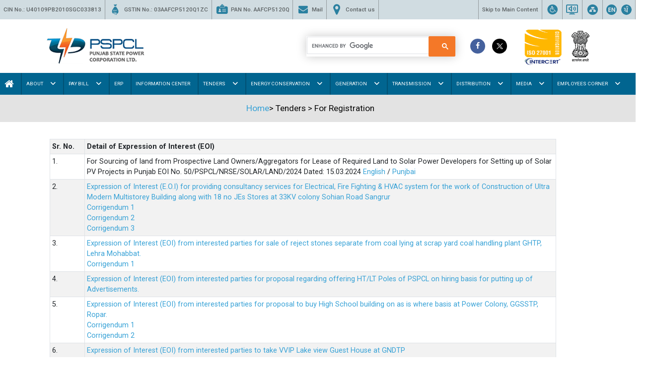

--- FILE ---
content_type: text/html; charset=utf-8
request_url: https://pspcl.in/media/pdf/media/pdf/10016/LatestNewsDoc/For-registeration
body_size: 67989
content:

<!DOCTYPE html>

<html>
<head><title>
	PSPCL- HOME
</title><meta charset="utf-8" /><meta name="viewport" content="width=device-width, initial-scale=1, maximum-scale=1, user-scalable=0, shrink-to-fit=no" />
<link rel="shortcut icon" href="../../../../../../assets/images/favicon.png" /><link rel="stylesheet" href="../../../../../../assets/css/bootstrap.min.css" /><link rel="stylesheet" href="../../../../../../assets/css/owl.carousel.min.css" /><link rel="stylesheet" href="../../../../../../assets/css/font-awesome.min.css" /><link rel="stylesheet" href="../../../../../../assets/css/icon-moon.css" /><link rel="stylesheet" href="../../../../../../assets/css/custom.css" /><link href="/assets/css/customer-new-2.css" rel="stylesheet" /> 
	  <script src="https://ajax.googleapis.com/ajax/libs/jquery/3.5.1/jquery.min.js"></script>
	  <!-- Google Tag Manager -->
<script>(function(w,d,s,l,i){w[l]=w[l]||[];w[l].push({'gtm.start':
new Date().getTime(),event:'gtm.js'});var f=d.getElementsByTagName(s)[0],
j=d.createElement(s),dl=l!='dataLayer'?'&l='+l:'';j.async=true;j.src=
'https://www.googletagmanager.com/gtm.js?id='+i+dl;f.parentNode.insertBefore(j,f);
})(window,document,'script','dataLayer','GTM-TVP63VV');</script>
<!-- End Google Tag Manager -->

 
  <style>
        body {
            position: relative;
            min-height: 100%;
            top: 0px !important;
        }
        iframe#\:2\.container {
            display: none;
        }
        .goog-te-gadget img {
            vertical-align: middle;
            border: none;
            display: none !important;
        }
        #goog-gt-tt, .goog-te-balloon-frame{ display: none !important; }
        .goog-text-highlight { background: none !important; box-shadow: none !important; }
    </style>
	<!-- END For Adding Google Translation-->
</head>
<body>
     <!-- Google Tag Manager (noscript) -->
<noscript><iframe src="https://www.googletagmanager.com/ns.html?id=GTM-TVP63VV"
height="0" width="0" style="display:none;visibility:hidden"></iframe></noscript>
<!-- End Google Tag Manager (noscript) -->
    <form method="post" action="./For-registeration?menulevel=1&amp;menuid=2&amp;CatID=250" id="form1">
<div class="aspNetHidden">
<input type="hidden" name="__EVENTTARGET" id="__EVENTTARGET" value="" />
<input type="hidden" name="__EVENTARGUMENT" id="__EVENTARGUMENT" value="" />
<input type="hidden" name="__VIEWSTATE" id="__VIEWSTATE" value="DseqZt5S8HlPT4sL34/zfvkEqPPd2FBw6+6v6S0gG7/qh2K5tPWw0zvMFyf+e1Rl3I/hZ4yzmP+yjanxFX/aVtDtgU1WZ2etiuZnGpZt9wE/CJnaL+aNzr2rxR4uuwGtEFoLroq9YfTmcZaEKN+cNVb51nBxJijYOLnsdzGAgGH7B+0vO7cO7rrofhCY+gAAioy8TN9yZ4eg3sFgyM1PQH42AtTueW9Iq1GwkXPpNJm9R26bshOCXgQ3kJgOI172wtxtPIL3u/ysf8HzEVpCNhxUPuLisc35DpBCkORSVoHVjIjRPn1hw8y964lEwxyJkFngteugfZgUhmvUcfE6sV/he00mhWLvg2NN2l+ObHGF2dHL+FfnyoYKmKyxGVTIDT8W/O9el8coh/p89d/VfAMEKPnZ0v0hDKCnursQ/5D75RmRniCWX1XMMWn116iCVCrDFe5gYSJ/ESCjul9OiyUa1enKMgRehN+LBbmWFLNWWogN+DLdyAezYPYIPZqUUU/i/zXSxoY/[base64]/vi0JacfaPa6W/ZUUUegMbSTKWhNehWGUMtHotujpnnyr0meD2WFfD4tgY3pU6CE/Iq5TehJpYyIfF+N3BsCtA37SkzMCugfec2THexLiNs5M7EfJ+fvPNjHzkqUKU0T9nflEbtO/9jfApgwBL7OW8My/IFg2eTaNwjAdS4/0ZG7pw1QtRGA/BiKftbn3tfUVHXy5kC4TD2wQk4eGpQHxioTyrFuIXYNk5C9Lw6oQKIDF6j55L/9s4VqW5OSwMW0PHRnKT3N/sD3Bv79EkLbYtpuyWjP+a+WybikaAJF+Nr2cwC2w4b2S+N1VigVEOdqaT7sEyFauG9DSnUWxzQuwOnEZTAepeOGFRUwHidKAHIDhdw85a4qEeDHhSnjxYAa4ZbSjgmlgbUsEiecTvlZKSVY/6/yDR+NJp7QC7Lh8aoEF4Z803wSmppU8WKmnuevilaue1J6ww+xFoY1kp1/vCAdn18/bxCfbTbqq5qQQhCFFyn7uHtUBOrVD9uMP6xLStNIrIZ5aFa5qy8cHwF/Yc3m5OIp0mOx/aHNo8yqUkGwcE7P3JUVYDBdWCSYpGwV3EUi9ZU79BY5WX/B4JzhJwmEY5UBg8X+dpnfC/DtdIjtd4hqRCCCA23+p/b5jq+I/QeV+UxI6UXxYHeDhEY4WnlYPGDFGLXn86M8Ie/nXsaChf0oPJz5Qaonq4Cwr4ZsYLMm06l7TTeK9eSvD4/HjemTQke4pYWPOKF6sji0sIfJB35jPoXyZ9H85esIw2gQP6c+YJ3fIsw/1w06eHXlAsBJsVw5lJPKgncsteR6Vghb7GwoiIApujfFKO03mwXJUmq9NPfZICArLbgx5TMndVmpYAnTHXtI3hYrn1WZh/ud/l6whHAviZlACTNXStekV02UTckPw91rHOWf6+sX8SsBUZVjl2yD0VaS2VxKQwESwb+maSNWAoRugLyHLS8rdYGkdIDUfnim7is01Wpr0xs3xSBElTUehcnJfleBeNR7G7Lvn1233GI7vq7eNTdnKhYf0P3QgAgn4WteNxCMIZKPhj+o/CW9+RPsOFmJqaenVBEDRwep2usY7JabWu5L/FCJw3aJhiNwJ5jQyfsj3Hxf/b1VfubE4t8aD8bgwA9nW+5jPub01GEdzv7tBBl/a6OB6PHAhM89fGmzo3AiumpUoZ363sLhnkEd/eIy+/xmklxiCQ3IGboXbKx2ktk77HXsKxyA2zngqVovUE+WZle0grbEtw9Ndf4tUK1Cz/5htXXzA/TFcJp4bY8pAC8Ye7dgykUwIGy+YMOR3UQl6PInOsOGwVbp6oGhvJY07+31jQUUOK8l2RbJIwleLaa58tRaVqyECpSLw16HfU0/LlFBGoPM6qQ/SEd3HUZGu34iiSEvpQ1N8URMIl894OcAAmMeFjZkRSSdU6ks6/j834OKFyWKWd8j5tyPeyOgjAn12mnoDR0uzla07tQwxZGqCdj9Yl3gtx+NshZh9kHcQbKEpEjBFY1AaqaaOxUDKWqmcBiJxpA4PnXxYk5hlZneVeMNZGr1JUPpU9WqKhgcC43opjbx2VJPc5tTTueut2IRB+Z5uJZqFZnDdmTgD8qsqGUCENlbbZJEUDlhIyJVZM/F+c5LgS8M3XlmFOvJ5u6aWXshp60g7JTvC60upzH0wlyYD8kYF/Ltp+WniGv+ojM99axhfsJpKA5ySaewbHXqwOm5NU3at6UB9kU9OxCYDLKYOcEz7YQrSdpWbhn5GBRXpnGWFMG/3zYhwPrfkI7hFEj/o8Y53aIdIE5sc62JQ+AUTEz0cuWUHpngiT4GqVMuWYFuLgcWM0JsSbfZV4QFuIeo+/1jazCCSqrvaVRwziRmnuruyuy5k7BK1MX6cQt82ZHegWtV7CrLsRwrnKAI6Z4dnAx2+T9YFuvpKcW/D9jB6SW3Jr4lSp/[base64]/dXCz3rgUG9FrtIFPnnEdttIrVKDRwXnIR5RN94BtxdUzDWQ+48OMV9DSTcQR07eckNsYOLcfgZQ9HMPiwMCcxzSOtZjKbMbUSLHDd02nvsOIEUiJ9+SQS/Jo49Hna0V50My8MyQl8NAaLQF2dyDpICLdj1dmR4Qc2IsdhmKfusPhsjybL2vscrAZg9SYdZujtpJTVl2yxFbk4zkGxDaQFw0FKLd15bsWldIPZkMzswmeB37LR6UhbLPtIdcNyAcGETgy01gTfNAU7ZWdl8JAWXKTAgilQ8WeQFISv7xXb/ltecaQsY2Kart5jauZNb4Vqes4F35g91ZwGLo8uA1W9CsIelzrcdsXaejXvX+MlekMiuDhU44dqrj528K/XPdu56Fy3ssHQPvgVS3HogFc4eXpyKGlkE5Nxr0G1yBlp8b7c2mP2tzIPurlF0VBGfU1L8GTvbJQEDVrxQCWdzBBEYe/24ZX/XR3wjKpJ3yZ/Hs/BEvzal9qaQKasFl9DBF8J/TutTHDCzafNtKGavwUW3oEVgS2HJdnbbtoJaLamKZg+O2bpyRFSaxcJkJRgFZPOkHnm2Y7jGYX0li9L86MUU/conQ2IKBGGgh6WJIAxRyaFutcF3JF6YAn9Cn30FtVjUTqbUwBuIuteQk5WOJ5Gkeh/X4jCeDUmAsRAsWhxOEDyvg/7adppIKKlRu+CuJ8muSvn9mwWl3Q/AQE0vxJXqy2fdd6+zbxBMdrFOo8EUbGFhbsJqO9Gs+kb/rcrbLGLcnLXsoSrKxRVkPT8eafyNknsq6YL53n+yBPa8CHsm48FGn7yOMOcfpWv1riHSWVdZBNgHeuFZq1HEuZ0P9/myCdbLDgLFl4FO/sKZ+aXhHHGXCo8OyZFDwoyzD9tJsi8V/KGbS78otHGIa8oe+akrxB4bvCHfsP0JFL3eY2t2iIQ428VhcUXAPR67kESAn6Q3WjtuIvYu2+sTuB5w/MCFv9hTw9wcc0uFOS+KfsCtH/4hx4Uzp7YA2fT8cYvv7ue5sym34B0+g7eaMkH8UYhY+6ZGXfy8eYsrCzx/ZhK+ABXZ/0xCBj7ZTx2ATNtqqbr8ZHcGF/JiEKbifu2BM8QRibuyorxWnrsx8M/qf6AEituDnmMbKYUASiZpkngrKzAISQQbORt3bVOpirLwwe57/+wlSuCnKBXhd2c/zhNOqEIG27PsD7l3E40UMRY+c4w9T+EMBactrQ+SouXoxiOHOOtbpKedBVyqxjvVjV4JFdPt392QR6Ki8xRLjRb+SDw1zov7KmQVgf2mhY/A7bOUYIOmXRACOCy6fqT35Rp497cI9YuO+ysgEsJPNyuvtLZCQ+iCdEgsXj2/rfQXQextsdkVeHe5qnzVs21WrMQ4BJ9wUbwFLeQbS1no+9DMvVM5HBP5eZB7p0VObyBunuNpwzliM0riPJQ91ib9OuO8g7M3PMOePpSVvot1J+lhrpZgKXMnW2l/z4e4coijPv0J181bORMXpyhwHD38G/qwy1TOE+dFmb5rXiSXlfPSPiEuY8qxXGSHvVjiaU9Hl84CduhMZuB+BdwYAOm312Natgsc/xXTjgZcP5CBbFXb9G6cqYIbhGXE92CWsiXddz0c4hfZ81e3FUk7H3Qem2E2TfbAR9V6yWIMnmeaUEhGsbcFUlAr2e2+q+RmFLFMA7YGXaFOc7tBsJ/x5uqD0CZ0JDYOVma8gyksyqnn30dpPCkC6D7bjeTFdlPiNqMjLzat5sOxWVG8/FmnzcfQyJlWHC0SqaO6rpEp1fuhksAgPNKYVzFAdjNPzfLxE9cES/JvqA1EVC4ak7N940tXymW1pPIH6jiTHx/+5WNH/5GGggjsOKcUIMyv6tPT2BMKRLrCftpBVdixJl/dMlmi9C6LBzJGPz4gSdhZCOcTmYG6gG5m9HBrXynsQ28tjrCv1IH1W2UQRDOVKJg+zH0vSGfx7UdbapI/k9s/[base64]/POkb4dE45h8CaoVROtgHjhxbDIeS9o/msaGALy0fTffNVexYvOu9JUER6wVc3360vwWA3KClR7woWDnlGWtPaLy+XyVL6q95m53DMTdpjq5mpPy58bqCbWHvkvCR2qHOd1qxBi7dlcaJIKK5M1CKXmtgBbwIhk7uzqt37y03aJhBS2Wz/higVVl+z1XY8ikjY2KLeIx9jKsFajclFfWYxfTvkRzgD7M1ekTjNuIfujWrUzI2ltJC3iL7boLOj8v0luvq0YtySGNOuNmF5E4gIiHYriNOe8WH9EVVQArlS6L3/Y/mTR7GslcsR5uDHU3HNDce3NGd4vcplf/74FwY2sQILi9q7uVpDBidih8HnqZiYUwZB4+0pmcgZo+gTOGSRNZz9IyEobDBDMXI6pBEvX+3eJszRDx9hmcY1n4M0baIddw3uGAUjUO+FsyHQdt86k58orWfkamncZ87BcDMyByXE1Pd42XlC5ifEPe/3oDbKJrE4qWhNjNPErHnOV9p+w/TrnC+Hf60vfTho/rORwGEox3k545CiFfc0gvgaCf7mSHPhHl0CvN0zWLczNSmARsqL/Mj391k6qtdcTn1UIDXdXRv0fJFYOR7cc/a1zYoSiEibmfugYMVsWhzydOm7CXz0xwzY1p8yu0D4s9uVlSYsONh5waqlzhq0ncdmJH3smppE49TGguhJ2+f6IWJR5V6rBg/ZjIfWkRrTt4YMVHw+AG82w19VklSu8auSP3fQkszKiU4/gUx7MQJUQKIrM2ip+U17Pg6FOBnyDIeMRXZ8Y8hd1ceO6ddQFL39t3zt5O6ucpVZDtY3HBEHfJStC0tYasm+M/nuhcEdCd1pkVJThAVcJQPcGF1rqufTuDetj82NdkPW1s5zObEFhgHnEU4Nc/cuIShkJAZkqc8Y3mWUoeLN44X6PacPi2zFOWa4Qyep7bEPeWNGJ8ETrU+7MiH/+4a/YfPb9SHefSZ5TwdxfZkF5wWj0jKYCYkJClY6kug2LXsVAjrV8SAbk++CrqJKMwrdSMRhK2wE+g0mWz4FDKx2k4ajGkqHe6aQE2VEyFykFG0S6beyZaTWNgizWf4pvyhHkB+c/Khb1pHvPU2rGEOZbw9UEX1c1X/TCkZFyiIeLUihnVGsDajjMPYSZ2oBs7r/wKLEGEBAzvM2ksxXd/GMmdxtUw/6BgejNPp8zQwmGkbKK3LG6jGKHnRmeeAMtFgmsN/mRlMKJUbzeowmR2MZ8hhaKNAYLcSHhZELfF5i64cdI/[base64]/bdPEqi9arJm0kkKTdrve6J3koMwUT/e/AeFRHUpHqyH2TUmkgAwdsG5U+6qzhVGu/6GG/XE+ZaCoYQ2gPLRIDWGr7JMAJLSC3VEzcwGcRSEstSpEtdp6xh8/NTiom3ZJ1wVFm/0SxI8vDR2A/1rhg3kUNCnKrCZTUNF9UxzbI44We2mWiS9jhfxfNoT2j23AGt0ZT8pWW2zOFUqxooDHPWCPeGyRWxH/36Urv4UtY2o7nF2Zo4A1nmndr+YDGJER9dDd2La2HeJXfjSU2AIkz02d/H+2n1BNU/VwVBPUI9ymglCqwf0FrnCNASI9iLg/VurKb0m6DhSmumBxj56OR7KxNfehVUBfNdvh7D7vIQJ8BvDtZZMkJAY/Nbj/tn/[base64]/UXjrB1AHe0lidLEcWKt6TjqyjXQgCc9hMmSAxSv6wKU8PUxlcFZTKJhQ4TYH1V6/[base64]/hpPyq8Zf1xn5f/MflGHN2+jzBsPgKleBx/syMEBFWEpE1vEvyo/9kBs58e7CtmGLwohQCF9nWMbMGeeBFXsLwVGj8svtOZ6J1XEYZLrwe0NifFarHrwa9nOrFZVVp4T9XF2tNXMBFTKIg6kL83ev/zJMVpI2sPdcDknrp1r5e40S7egnWz4Pvh2UBIJPO2z0K1PwsqJg5ikpq5rJgNOFRt+gQ4Uwedxn9QaBFL+wpOIj1O3RzQMtDVF8XGFJ6uoeYz6ikLQhuto2vHH3qAX6+d0P2XpSShaLMyTpyWmJJsoFn+ZJmYlLZqAq2XTgEQeoLe7jObLFJoEzXSkMg+B94DOpuPb/[base64]/oxypnIyCZMHSkpPADBpYppEpyjPrn5MZjW6vgpDtIpfURBhoyii7WT2sqn20xt/cv1Szmsh6d+nOoGi50zllZa6Ykzo/brbzOq34ebKPk+uvl3akn7DA8/trnBaN69k8eqWGkB0b8IOfYHzZMM2xuzCldpiRWk1qym31vnUJE0LPZONqnRvzorqQQzG3EZBlu5KfrQ0Cpq/lRkZLwiad5SbR9A8PxUY4CxKni1pDuy0tk1KaETJp2klB5Sh3bzX0POCPercOkZ5evnSRbuMx/AiV3C3Ss141dw4WAwPLGtmslBl5RzLOsTddLmCFx4fO4EdYyVWNBBroGf9GpejBPWVuzrhQBPJ08e672JqJm4WTJEcmSfo2tYYAyR/j6t1ipD1+TW4DaB5RnY0U6HFWSJlL0eyD/66i1plrDWnddnRt0x6Wwx77o5+Q7UsZrSALfQGnjzmlFHxS9+y4m0hrz1kUWkaLKOz1qHIldsQ0DdMqua3wpdnRoR69Qwu61BZugc9rgnAOg0u7SLXwAgSrF6QXm0e8dGh3P1WCD6uUVYz+FhfCcJUjydSIB/BLjdejQaZngWagXh2cF66B1gjfbrFpUZQFgzxCVmRqUqUrd9ZVshofbwoA1yS+9hpGtIekflLFwYKbW7cNRlePjzA4OTKwMlAfo9N4mwK0Kt64Y8RUzHdH6eC2bX9IPXg31ZaTBeam++hK/eYfDL8lEyUfw6qZez32/Q0OHlbOPxqwE+kUIKdpBExCa2u26ERsi5oJEtHZnynOIhT+OfaqKHhr419YSzwI33MzqAPlKUC99HwDtWXYU1/K2A4xRamo0Es4CmRn6fawVOwwcHixGvmu606xDrQ73pVCBATJlu4wOanyek5kpFfS/SE+GBDO4x02DzRZWpOZtx3rXIvZWyYR8z0lP2pPGB4ajYKneGS34I3Nsaj8PQLqoZ9FEpSG5JOXKyWYlqo6FtkDbK6lN//+975s5oQKm9TpnzusBUPD75+vnl8uqXmBLMqAU7sya6CaZESGFe3bFvB7b3dVOxyDqETpx2/hVXW/AYviMoihvVXWE5phQxjFc10e2Ik46kXAKQCA1PUAkUuDXFt4JdrPpfMLlrV3ITMx0iH/OF/Kyz2r5kzntPWeFQm06yWFTcLPtRhHY+vikFDs7XkAuPZUs9Ck5k6uIhGqswwy4suO1flkdfemzBDsvWpFr+/[base64]/bAK5QOVBUcZzYW/GKpez8kbCEFdzG7XCLO169+iBlQtFAoMnOVJjLtXX0f+JCLtB59Y+Vp/XazrHTs/DKkFM33KZikoa3e/Qgo3Bop1VYLTxJrQ9xwmBLqzUgCCkth5oRtt+1WH7COej3IRyOth2/2vs/sWMXP2w2sl9ZR/iZ2h8y0prp8pkQjSJQAyeWJz5beTRzaCwJsjnte0XC587PkJr6k7Cjl79+WDvUCS8fjP9uW8rCPv9XS6AHG8dBaLVmXZHW02fAhzVDj8hbNIls0QdCZnmsZuGlG1Hu0VDtfPbUt79kqpKiu3SKpXZK/XUKsxW8J+I5L4AnYMFa9YLt3/VHcvGbYU1ACirI0JFp+ffJ3nWM2/Rd52q66kGESYV7zwPEuOycB/YvH9BS+uOBjO/IjYaESagq0/TLfYqbo+yYyz4cfPS1x4qZdVUQsvMlDk8hjtAfv3gl+oLbI4pVdEJvpYi5M4m6iacSHnIfD5qKN2IM/CkEcttBON2GQJhiGVZp9WkUN+k0rAhnp2jwBKqGh25v0S9TuzYtDNB/T/N6nT+kmNsHKrNqkIVhS4lLPktFsk4A6SSVm3rkMq70GIEXvyIiyng9vrX5S4LE7zigQM+jzCUdtCMn29+MgrLf7XPRQfvcvQ3ThRfoXFY5/yHd9mCqoEVIU+mzlv2gSGU19qwApexQ5Boqul0mpIbZazmS+1RQ8m0UxVRf9X7puJEMxxeq3tOiJo6iF4Nn7499Q1bTNxcLq6pHzxx/dT1ysx+ThAh77MvBsBpTsOzHRPCJ3ljYX3JeaziNWQNEmmsCB99mkz2Y3qmPY97cBIAQwK+8ghdCh8Jab3/8GFAGETAVXQzNLJ/u0UFKCNPQ9ajaH9FvDZB4Jq4fw1y5Y7tdiNjmpyzQgW5WbZBKzoRtTpbR+gSWMQecTdYNb0KQHaRjDwbpg5y8S7TxHAc192AfKXGzEJZFOJQUx72XtQgozk2pHWWgxwWccRZlRI2M6uwBd6nio5ucV5MKnD0Gn0QYf7d3YhU98wZ/bTzfaLt4GBR8jhtt4VQobpzSs1GJ8BpdVAhwm3cND9L8JErDirUI2fP6zkN55owJzf01bmo20IWxVvGZ2EctZTjFR9gFzPkwM9zWx8jaHo0FIfrayE2UNBYoXBhTWR0gtiMpO7amn2PptQnQwEFW2tRB4fYvSjzBN3fRHVugx3Z4Fc5lQDCKK2amJBZil4/iqcaJVUcZNlhx2r0Cx7hMZFAZ6LJS9C2NGlPeSXGVuOVfqCn/adVIBp8y/1Lji6dwjDdMsKPL4Yt5a+cV+Y0tvKgDMcDz4WIXXp8/JpPctDAXewzn9Ws1l6EIG5c5T5+Idhfg8Fs9KLW6ymhoBM+HgsN6J07JmP2VLAmMR/wDSNxPhrZm689yRXdLQ93T7C02PYm43HqMVd22lpiYQhqa7Ta9+xER/[base64]/fOVc8gBG6bm+aDnPUHnME6iGgx0Att0/lIEBhklgwB4/BfDp7lTh3Gh83XxRiWeqWrTXgLRgibRf1WixYumDBT7kaTHogjNeuGjlLYg2I252Jf1FfWM3SkcJAeUtxds9O/Lc25LkREiYClz++D/fmAs0awnTnlUu4xOrmxwCb/CpminoT5hPHwl3BGWp+UZKeEh8W0/pmt1c62Nma2Ap7rHIue8QyVIvRiWHuz/OMYd0/KL+ERC+m5vtMPOz7kQOUXFOEriSbCeI/2l1upB1mNKxDKLfiLaBO7VT17XEZgSPNJFHNKW19Yl9DZXI7VelT7gWQHT2KrzAcRxnWzfW0lz2SrTxUGM+JMFN9cwDD62dnpfVtgBJ55PEYw25/5+9nzeT0A07QdvKELe2P8RBrUFhP9APnzyX8nuWZo6E2fuZK0gquvPD0kTbPGKZ4MsoKkkDBQbHCINTAagb75HlkeLSnk5AWXZeSK/CeGOckCXfd9b+L9Y9KLvyqgXbMwW5xVh8KG5PLWqjikRsIX8dOGUmH10xsp3puNHxvBTlBBTKxYtUcB15HjLPyU9edPKBbYsVhNKWV/z9iAakWZwlP9Gma2kLDZrsiDpbqNGkd4jsXHB5kvHK1oDLpz+0A7HiKP369TtdCPuVJflQjZ4N79gpCwqlzTItC5szq0nTD3RQQyJFmpETMlE3clPDOl7EXfKW8aESMEjG8V1uXYsJVs5BkrU+GpdPU5U7CRl4tvMzA2cUmGk8pjVrg/GCvMh6zamGnsq/9SV3bpdczMGj9Toz74GfPhsBG1xmiBzaTS3Tjqh6staI/HkxAgXVTO8Clp0IQQzniZWP1uEACn5dCfCOe6vad2G29oclvaX+vWDMdyomIjE42ZBSv80tnxbVB34ApxIDAYquofgM2uZGm4Q6Sek1KnNU/yiL34OsnR7zvXEDIWx6XCJ9WUyQEdteaiGpUOesrkVDuhctDqge1FdVutq0gd3IAi6aA/LDYBt8lWAxY2oTAQVCe8Zi4Ydk5hE+kBJOR6CGnAehc3ceBs0Pov7Z/waMtYlNf86WCcOJKDub+ZvbWtJC1Vv4hji8C11uJma01fLn1wLMn1vmPkI7urBn3UupMlxh7wFSvA9+JMZ16OmUDlIrHZcCdWDpGR6x+TxSuOL07EeZTAiDnc8GsOB+0PQgTq6tU8vNBVZri7uzYQcZZcPEVJRCtidcneTrasCSCWTmgEIoAZjasamfoFTvlbqGoX/gP8coHdoESEKcN6Tnsy70fI1kA5HGcK0CN6O4sdlUz3C2rnXhmXao/Jh1V5IjTabtso5FLcD1fDKZQyfalP8A6wG5+QkK/VMAA7q2FyxuboDVlbQeH6jpwGqd5Mlv+KQLB6oIPZ/XWPWlg3wiRUiBTomtJ5rBAPoZJyGUVz21l/qfqc5CAdTg2cPKDRyQYb5QlZ7Q8YwKIXhaRpMM3c1+5FNVK0FeEz5qFAXtWwmTMlzdgyX8dqitA3fGES5M3uXFIWaG8UzvYR9LGb42bHjoSVesURni/YK6AZ8pHx510+PDmrwym+ub1HgF5rsbT968dKNHAbvjJJEELZ94jXPf9ZdRiJSpUSOKlCtRFIIDYkuPwD2bKyVbO51+E6zA+9f14M8ThkhLbuabRx/Dp9uDa2eMaKqFloYhDO8B+FRqc9MwUkdpEabEchoqWvN67T9HSr5DoLEVcv69ucLoUBPOuCAqTEdA2nHNDWjjtw9cZ1YRzwM+bXFRuVHAt+d/OuJ8tgHd5q3fveczjwwOT5DCKlTHT6alctMLEHCyoxr/r5KXMb8Lbg3ddEdGDHT157j9n3oF6+3edm+CyF2RCG7joItg9DcSHBuXtISj5Tekt/y74XQ8y/6YjOOQsF12fuVz9nWgXBVZJ1CuFpKTVOmv9YITtnSclPcY827CteMDOJFH3P/goNwXhVWwMZkVA/Qv13rxRG45H9w00o0m/eW/sINPtr7j5VjKj0d7BjeSjC//TRo8LJwaWmweFqLlyCBlHQrUBLJeJ91+dX72PlSzaQRTogk5x/mfooFSeA/c+fUeW4Q0wQIrf4zdsL7hvvJrJIRQwqU55B9L8D0AA4TUV5WgHAvWZAKqUvIJe43z9rupZnA7v+/9THOA5zrU2xMT8azf0K2vo0UvfqODZtu91o/iD3XG076uzuwoVRMeQnuDgq0OdRBfm7rcYt9cN1YFFDtJGkrrv+Or3Os7i8vvt6qYKxuHb/[base64]/vXyfzma4Gcm9So4qluOSNwqlb/WAAHK0vJYQO0EuD4mB3BtvDGoVu/7HOJeBkMdXaHMdzEa32OV5vNfKwgjqA2qaubVTXEmtcWEaz9jT6bsr7coH9QclTORcAvjRzd2T3gSJ6HGkT9k+FQajJ4nOu/CVQZAtKKrkmkF9ZDmeDBlp5MqeCOqDAFVcM+mfYjxPQyXqTFrqlWMf6CvmFK9Eho2g8WTI0+urwUhzsX/6S0Jzmejjw4lzCF5sv/[base64]/+z2+FmYdW4xO4C4l/wkfnq+OmWSGxIgXST06xSZXPXEOWdvrbEZIUojrbYoXDoP187MnI4ZOX+Ei9c5JzrnXSnHdmZ2nrb6/CDEuRrhj503R38vH2+ua5uNk8sugBhKJ8eMBSIMMzFtFcFasv/P1b6fsxVozUSyS0sIrtrGZIRickB7cDKzCfCgqr4F5pa0Ob211Hc1pLJ7QoGAS/8Tp8jI+mUw5/[base64]/TvqK61q9WI7YU583N4NhA/gc2N31uQk4eAoeCp5sWyoGL6wUWnPS2Hw1CazUE2d69FrzHpWGe0bbzZ3b38hZNFVsoye1k9EwA3hAHWD4VwIl4r4pv2X2hPBYGAV7L/UtNY0OG5Xczk83MunSaG0Bqrhwwvgkgt/5KGT+X5M8ZlKcVXLYitw3ivpe5iXilqJvQDzWmmz2Zk6QtrJrZAriGjMo2avncK9xK8tVuVEZFpbVPb9lnkvqOD/+RLLL9NsEVtiq3bSLcqwYaX6cOljKTAAfIpz/xFGjF5KQRhZ8uwR8OYpKDWqv8nczSrlc/A4Wd4Sf9R8znqP0h0YpNB8Tg7oFNbiwj+VCIVDGk8wawnProkMmglqvO7VSz6iQW8rXc1N3WVyxAqm8P4bHh3Vb/[base64]/[base64]/WDrKsMJZ/XpXkT3Ruewo6IY45E9z8l3ohc0bUtKpEiSY+/YUAxe7Yi8+JBKko7PmSF/8W4K0f8jVqZOISGHhzIKiWFsANC1pdK/XUaWNde0O41830T5RwXmrmBqgrz3E5n3HKwhcLHZLE/neY/h/7fB5zPK3PULXZ2oh5Msp9/[base64]/V8XbMm/zLcJcTRoHppBBF0acr6mITi4JcDO+vvg9wJflKjZcFSl/[base64]/[base64]/Dv8qbL4Y65pYZH/cJbwMq+AmBzuxf8P6RjOW7Y9aG7EraisgSYDLzejyf9J/NiLKSDPqnqr2y83W63tIxzo88MGNKddfHpTb5ztAvu1XtyD8mxzkpTnlL+R9m1c37ANsroQmqDcYBuQ+vgOYXp3wKs4Z7v7E0pEG07RRQYkb52EAWX4YXCEiGhkYUDM2avLavicevdWhUE+ynSoWPN0je1d6Nqw7H2FoW4Ka1LXE+pQMnU9MPHO4yWvMPY2/c39m0VNO+A+HMRWza56zlX4awFuuRlgIvwniVCowwdY4uFxjFMR0As/rvGP5MKQWvzhj8LD2soiWzjgNcH38uxS9klyhNsPQkC1ldBSKyn0ULwpQTFNjDq5poXial1Isq/TuDlMOtCFWSDlTeDQJ2Mx3acAzv80ButVZ03OQj0Jg2N8Fk6+kopXK9AkCUlI5YkdKy19vsjqMXKg9nswlNpnkh2HS+TkwJCgs4vy7Ma3hPdfaSx0P2XfX3r0NLNEBkqCi1NzgIAHNDCy4PSKc09MBD98/J+BdMrYhSrNT5O1K2WxSNb4lUUaOicgit9vvTTK6Tnf1JpVQ4BIqRZVU6n2tL7tST2pTDz+w7+uSLV/iTnqaHanuqlUfZBUrSU70XqcwsWa4JlYPCGz0brf+xhmiDm2VIVfJMWlrMpZohSOB8DqOiTUvfbw88iGbzzLlZPf1neWX4d3XOkMPIX65HhZpmzalKjIvuEHvmWVXjhizoLseTMzX1rFFUfPWoD5lUQeLxgjjpP+4IQNT353QfHy63tTZefGKX5k8/UCHa4r0j5ae93FhYmJWG3B5fsC0VsLCYxMgzWy4yU1jRoILsDzqZpzSCTJAh48iFdJRv4oomkvavcVc8Nna4g1ioYh71hfVHMowBhGpe5kx64vtqW4dt3K0NC4YzevM+B8D2TYmJwRI1ymZkNIEdsu43JMJxArFs8ppJf6Xd2upAd+Vx/1jXCI/Hl1EWUPPa8jHMgwf7FQyHSGH428fM5M7ocYYSm+M8cb5qqGASR3aftVceJN7cIy9hDbFIMRyidBPFKdYxPW7SzTc8ZDsL/WJK6LB8zLpUQ/JVOg+VPCq2SmS/FS+x58QHpWLn6nrDQyxlv2hg54R54EbR7AIxxNbWrI4A1Q31uH1oc4GvWh2d8/rJw1guv59JkutNkR3e8mf8dKyeZ08PpQApNHKHYTsftdr4aEKsuLcYXEhxvOayMn+hmjG4S0EjxTfvnuJWeBvDOAfRSSpO6L8Np/[base64]/uMp35RGjzv5woZW+NcNNPUbuaexf7fqnYd9QxNnXB4Mcm/t6Q7jjmSgjH4DXFGJOV3lyN+6dd6IWTmTKhnbWA6wzSJrB+fWf27oQZ2oi4UJ2z0lwh7kl4cfiAVHAukiiSpYQnYgPU8s2EYYcdYegGZDVw3Zm5JPm8exq/l3FyETRSGPYpEQOlz2j7dwroA2JIEmPO3fEE+QG6S6WpzDqMLM9k7OPzDvIVlbTk0qLpxFCQiUQcXx/1j0QyEihmFXKkLz1Uc5U6tKQbD1ZbSUI/xYp6gqH6SzTGprYvmDBnIIqBcTS3rGI9JcaM4ZWtU4A6WPFHNidQViby2Zw2+ITYl89T/ZnnbOHx1wYBbx2W0AzEulS3j01yEl4lapOsY2+5hLGxYdpsIl+MqhQXPO2xonuOWz10HL/nn8k1migicb2wd+vS18HgFa3DmCN+vr4/tasjMrLpvpBx9SWghvl4A4oDwSKGTG8lrSN5+WVVWBjjtxp/alEGEBSfb/Orh87vNZ6Z86xjzwpj62qR6+vcvPAa4ZystUqhgutzHVJoqPtm8jfsr7Dc0MYKCF+qJwyhcBkk+SCq0+UV220B8rjTObaunOonwMltmNbQoWKbZE2Ri6JV+vplVrLQizNzutCRQsHuR6vKLn/DQRm/TED1hND/4j9kmLkqIVMPT6192NEHWHr4MlTnpNra2bF/lg3tpXPmLFHy4NiwZ4qLkG0ORh118ByGleaAq1EQ+8N/ZSEhsIkpJr3Dak9lcq/Vbg7XXqTqndcc65YpPPRJHCZ3M+YJ0j2NbpIJHAd3iwYkWooYkTIuMYEaVN/A9NGsk4pZnJWJ/OXyPwQl/cPT0/2NYOPT/Qgt0l6AEwmnC+S9xD8DB7aZa8M9R+tGIZXliFk1AuIpySROoEotLPPuKNTZaAds6+EBrRy/z2f9ccKc0Mb5lM3Y9dJHaR/auZ6VzdDlRYq/KGNovw3qgKOUnzG4ra1i3xR8Jieijk4yGeHJl8KYaDIB0D+O8g71yRLbfoBgTWtR3oCr89qwQU1m+qK0asrtjxHW6ZEAaRXP38jk7T6S6Sp8X8UU4DAh4aO5l41sa1uN5IxMS8PyEakWEntFR/YZx8GcWt51LJhZ3ZiMX81UCgiItUsqNr8PF3X2ONus9K5yg6Gw9BBwB5qDZ5VUKj+xew271UKovo+QB8FIVhV3EyTKdf6SqQzpZEqyTbt/EXxBU4SO9r2wB3qwr0ZLm3alsdSQAmzNB7G/tSV/TsLFtPwH7Sa4OoX/Cg8h2RzHaTRoxpu+9bv0h7o25dy75g4K6tnyui0sWIdoF54n8wAgvtbTP0ZhrWIbdSIRj5dtK5gSNSNlsRfE8CXzKel+ExDFb0SPpg9wwdZsaBw72XshzJN/mL3/6dZ7mTeMmjPOR1Fis68FtnLFlswkH+UEYQ+HpA23oSyGDspbmqHuAXjTTiy++9nTdJrkxg29/+PIIFcYGjXHyMLU7FPrSRt3QJg8EA6aNugZP4+x3ONgB1EArGAZdU8HTqm+mEm/Q4tC0FzsBPKFoYGLcSe8exF7fgC1OCrba6hXn1srRJCO5NkFEZqARrwDkRsdcHXXGySLtH5xmLlxleiSJDhQwg/LraajrSEpaFlhD1848V41ghxSsRhElZrhsj1hg/eb99lnVrC+ogtpsFkVFUPWid+AAtVNd2b4Gl+s7yrPu1Zb0sed/vU6ODVEL1PEu57g/byDtpBE8nYq8BfNBD39lMvoiqWnZAYnrwAz8HapEXcf+wUwb/mmK1c0ojpPP3kt2618lQDear99UMJBtk2HpFf99defQRfqTwR1+TJ6mCZ4wYJ/JnqEvnAUrpwuVJ4ehSDOGA0LU9X3z7Xn30cfYuIshcxCWrYfHUP4lHIxzcqePc5+WXLUi5DP5AuFQ9+APMJhuMN8O3VKe5nEutFfRqaW7w4rulnk+xWwk+t/3oHBh8Ik1z9V6sUyHbVBg5XXgMKyb/Xc3bYxdGrtVZ90K4JSo1+CX5ISj/7Zsssa2A9Y09V6GsfMOkbNZdg09L6dZ+amjPlu4u8z93ffJPho0YjjPlYmDAqQgEYvItiLNlN4rxm5ADmn4EWbCzmQD5J/uiIAJN6YAlBwFwVipqYSKoB0Ds0rU8++Jvqu04dJ7HomWO1DYK3lyouD2jUaDVVUOCp1sWrd9ejLZZIYlxnLGACO8atC/vln+u4UC4arTo9Z89oA7B4pslNjhemiCJCwzfYoYz6ZJX0G/ZGdyHSykJXk7Ttk7S7w+4zr19p+tyXHSxsc1pnQfCBF6/3v2bY9JZu/G920aYBTJMk0bk9vAyDeoUTEqm8rWItifpq1GEPrA/USzUL59XYotVEBa9HBOgZ2r7GeAgVr56LfYlIZOa5TiRiQIQRObDboN/[base64]/WclW7bNV1xOKZvqPz+mNKbTDI6mV03BLZCieZ5kXgmp0i7daU660950hmmZLmNOERuWOMv6HwztauFto2rtfuu/iTRS1LDctO19CcRc1dF+8D0sD9yb1Pv5vcHn4lTTjB41et14z6osJ8aluKL7Yz2Gr5VRe4qXm0fkwsbruO+3bSBe64tg8vihCyKkV/87ePDqbt7ob+CHitQj0lgunjManCe5locXtvExsk4wc4RoiNYCqzzak+G72piiSRo6WIgEWQuYY/vgy19nEkRYy72r7sbQ2UJuSNkASQqQXkySF1JR8pNgoC43qq9dHO7Vkr5Q+Yoth9AC0qgMGQqkBcr1YqM8CVPRAlJDO5XnXG0G41sDIQIvEWjwHfc4E1NfxUTgbSRv7w8Hw92GqhAxBkb8XK5erV0gxfczeI5/3Nqn7AOxdBT7WbsakSwb0QoEJNi3n4vENoFc+AZHdunjbdMPxHiewWUyh4m2XO9oxXetrVxT3jSn3j4eVptFEL7lZ2fpvkpSs+DGXcxHShLo5H6wpDc3WdHY1TfIT4qi8hmeWIWBno13viANv0GJI/FIF8B0Zknzdu2kowUPlNXdtKQ9N3q2LAv63h3CzNeMHrkyDxPE9ygGtoBS1Nqn2JOube182E6PmtO5MTVaxPx/R6dr2TfMDC44UNUFVEPiK/910zLwjMZ7L7+t1AK1bcNtCTp4bVCt5B5+LilVCZw+MiuNvJzvxJnmQnH56JD1BaGjJXuyYI9IgxOGh9By7sJ1Tkx06JWJVBfb+RXocCdWB/tvC0IKVaBVTIojZ/sHF+HyJHvCg6WIFyF631m7fKdxZvwnC5V20sz3VoR3eDrP7qqMQURisS8EGGL4UPfzAvy2sj7yQebxk57EFC5mW/NCwgy1BrPL0OvQkQ356ANKnhCZCXVhZYfwot1tOCLijShMdTvCLi2kPGkB+KkhtfWcfC0q7DocwA+JInaa+Il0CdxocbLxcg/rW+7bjX9nXEYb9q5LEmazfxUMWkyjSKVj9LVVt1bpw+8QaCYCH8EULqfmhU218oBiO6S/Wdvpyd14I5SP0Cxpcb3adQEfa1O/yPROJ6efS3LSLDq8ugY3QDLdsp8jNd+qvXgIerpewnhFT10+FybWEwgS2iU6NKb6eMFX5qY2A+GNtgJ1+/0WVJCGQcdny2/dSxqZwOKf4VqcEVvgi71c4tumMHeT6igVGFlryztTN1rB0EVLOp+qTHPHUo+BqM+/7sQLJ2lpHIpn8mcfIh80EB0+Egn4aNMvxUDq0E8LEmvLopwWfAvX5Nl18FMpRm2feO3e/c71S5Qte11NELGGI/AIW3ufLMvETPdS1YJCrPcVlmu7UGSn/Xtad+wdzRFou5+vs3H08u/mAMne0o/G5jLK++EqNpNTPR6yae/[base64]/70uka8mBzROclKqO8X88noBBsho1nTGE62xWNBGTSi2pIzpGULzCMcJeLDAn6ILcACbk3QtS/7xmC8Di001/IHkasnOYBdGcL20C9qz/yeY6GJOUOzyFORas1f9PrTkhSQU2aFuNPfdzTyXpRlMJ+y6fbCPH1uvSNpdSj1aDWtSB/7M2dHVHavfrt7C25WjNrmTJJLey4H9de3fNxBw4J4v/k8lczV59Pp0+syP2M5gSZIgt/K0+YJAqmcxklJF4u83gk26oSmlCIaRQQoDD2J8mOMH6f0GZX2rD/CZybBU4tLEYdnX8xIPe1M90FEOOVm/0m00m8t2ToTrAwb4k7IX56h4E/DaS6LzznTIGiuoSP5107HoJ1kkMjtF9/tsLwMbmY68G/BY0DvndG96/ZsM6QWJJbRR8p6zU1FrxQEqTbtZqAtnRDmexusjxmxL82tCh3Ok2VBhAhpzDHuzQDFrXutegVSaXoqT8EIUubeQELtKmH/LElExBD8on1XEU+R0BKrhWNdMaHhuFgONJwStst6Z4P/Y/31W3WkFdKPYNWl39LmD45XCD39Pi9cLsIuK3KItJC0mSY+AaZZubajDwyw/oBanSsQJxeKarHz7J2Y25hUfjgkfwfbdOjIk1WGjiEkDSYRq4dNm2HPOe1RBD6cwe980dUfzCDk00xwaWfOI5FsKsYp6u8JKfzvqTYExJ8yLvVCfLiMqH9sHh4uO444/+5sNLh0FkCJxwl2//zV+SG9bs54ZuTiM5pWurHQ4TJasoprQmErcdv7wuGDFCtW/eUhHgel0T5mesYlMxol5LtVgBj+GV0PfFhP8TgsmWMeusrpWkns90c69uZzDjGdlZrfeY3/y7vMgfW7aLl20lZ2+T0qrORDgWPHR6tcsNDOi0+9qBTD5EhMdS6Ks/teikx+F5W52AlLddUZYqKqRREyKECwB4byjBydc8/qwldOeAGGye15m8tI8MT5SNEu8N2IxMosUhaDTFSXMNtauRcj9xg5gRleWsUgbV1IK6aTJHswq8fIhB3DejMiOW3xUjdAC3ck/O4oFoTliD6VKPPv96mFkpTJSuCBfFZLUKyLDozWhGWD/dbAGCDWsgwPMLF9KKhaaunLArpVDmyTa6Kvn7decp6QphOhDB2lcweKGkR21YH2ChK0UOLzUepdUOEnsuhaV1B01xLlINFneMyOGWp8ucXwrfSJC7Fsy+/OVxrjMrT3XKqTuiLk11CsMkFE63qLEXZLoR5q+ewbcvUaqF1YizEeoXiQCt9aIq6Voxd2dwyRODt0rF0sWL2siFcs4e8ExHDKBCsfaMdfGGWq2o1d+PoJc6uy/7JQtyfV+dDB0Gk8dvQNCDipQYMraQ93Pu/gfMS8X4Yr0JkZpMBcUzw8kie3Szaxzr8AwYgtFeVwZqcZK3UbR4LKp7GvYwwzl53YCdhtzXHTh6L3fG3I6MZTmjTsH9hiL6j2V7olXuZLV5sfOZVl7nkunzXmXHTLs7Q6RGWZU7Ti9P7WhISSN7hxEzmnpfMZ65LLTRGXr8KlpoqdZ00gYvBsJaf7jy3g2b4/ZQ4BAHvy5wV2b7FsGJeoDkGVGZLa3ROBJmmyQ9Q6nmrfku1kFpM2nO9Tm8qSmBBdz6/aWuS7wYfgjytic3Bf3HRW1ujFnQPPaM9NJIGTxxVqB/TWJLBVmUggXfyI+OSkV4DmKO0z9YeA5CsAkle603Zraz5kI94CmUjf7nKh15v9f5Mzj6wj3msW9nzJCFxD1smLBusz+y3t/usjvKJo5GfPUuwQdrM0b7e8WTeK+6QWiKnhuhEZimtpb7V7o0lvg7SR8ZERAy49z3cOscGWi6mTkYMpf7FNamb7rSmC3egwZ78V/6rj9++xcOLpQeo2RvmlbIGC0OfmfFtwUcLDPVxC0Kq4WC5TOGFGqrK3dHfkLoQsu/52Y5NZYLyjHEru1G6LRlAlFOhuZ+GjZbjSVkTzn8e0g3SCpsH92vgFlY1S2EeAcUPnS14tq3niuLCUnuWE/XiBKTLXXFiLkb3ucZIzDUbcRZeMzhxysfAjJ8iHeeqHJB0RGMd4puRr/2vKk456zpvLj4BEaEU4sYYMNY8qnk3hEMOSFbHMchinNnPmPGLMUvOxCb4JBiH90M0m4h3Z8HPBHpMh/X4KPILRNSz8iOHdoSMMPVhqHXp0vnbmrpMAbPOU2QI90PUynY5TtMnAaR7ln7FoOZ1tRkB410PbrU6CTihRnDfPxzhw4QEP32aLOXhNO+MctvBlzIDeF4xF0+LrnmDzX8tGbx4O9YD+7L1Pze7iTJBOFfWVdI/[base64]/ViCCvG7uHBZS2ncXvT10Rtg3h0Iep62RVg0mnsDQoXABNoViSnbgnv3kLBrk0Ff6rmsCi6tC9GBhnfGXlHcroJPAYnuyZQ4u3J/3r7oTOw+sY4sBHqGGHwsgBHmBKN/MJQArZfe4SXFgYGzFxxEPL/PoifGrSYr6bZgwO6pEZ0J8wmGfsVql87uduhoDLc1Ytkj+sv1IlDYY43iyZCzyOW4dZA9IfrnzPq8ou2fkKRi6ZmyMVrlF9tb1U695/NQNjm7nYFh095ATFnf94uSqv8s8ZJQ9gyYKMU3x2qc2kvQMwutC/SgcDlaBJarZRpAlhgiWMa7XbDGx9kl8oilYmofJbhElfAjj7Hp1NUV+ER+BRSy+JmuXgNarVHXrHaNqDnFjh9xAggR+pPN6f1v5gbe6MUWvw89vcB2A6VTtCc8Ed93qfdd6jT27LAt4tknDrp93ZPrQL6RIQy97mV/5yWlYo570v72/F6Ztix7rT3k8npSQwg94QHTl2Vrjqgr7U/lYhWzYnlBrlskswqESpgWl+8hTyQmBZihJiEiopnqYw5PBv8olDghsVgsi+P8SP1QNAuBYbDiXDiDVb8VN/WTFAy/zv5hQ2fGUpnKol2JnPsJRure8TYJsjeICpXG0mQHNqIettgyrSC9jqddyHC1xQvO/eOZfTcKqkcB70gTrDM4uevakkmqXFBK11kbImiwY8a7v/hhvDVWUspF5YHOzcOS2HbSw5akla0RzQtkjplkxPXZ070If8FKjQby4zUhIOr8dtxrZbszds5PUZ9iF6oEOd3M0buTbBGRa6BWBwhJMuhpK2Q/m4fcMr0xaw09XMHiZbkKwRkzCTE3XBPqV5LgVhNfQK47AR1/yDdGqb19RomxeYjKZHtuuY9/iY56tsa5nOxXbN1q36xFhVJ43oN/URY/PKiiJtBsf99Dz828MZGfukMf7ypAzvnqQDBgYjvx45DZaqE70kuD50SYp0j0RZnUT7r78nLz3S2w5Fk73ecUP8Vb0piVXdsSjTpf/sXXkZ4ox4A2HqfxENvlTHp9Rfs5GOCD3fnSgU7Zd/b0k8r9CQI0rkgtIvMjkyc28GvbwpQIV0KpsRgup4avoY5HhpGBPZR0ggruWKPNEOo463o/QofpUv5MZF3QK39Dm/AG/YrAZN7Q8oJbE4brMef8aAKyc8vTmxPKlRHGHROPiQTjBq155PAVArq+jo1/+gESHbE9sTfcOtfvrA8Vwdqv1dvZM3XnGj3gnUEaJCf3xUxNId+fG4eUQybNKE6WLYzV113FxeBMWl8rfVPQoF9C+gtw8VM+LcI50ZLngi/cVdpveiXsg/ZuIRsxElZ/2SKgX5SluRRiivlFiXOsS63smXkTMe6SWNqkhUGVUNlsl12xB4nLmrWSps1wDskO2dtUDn/8hDY1qltv0De4iwmbvqLR0pePB5MeDtCsCE5TYjJuHAX72KvHXw8KzKCKSrZ9MyFhiztcbsDpMVhd2hpKcfVK0eoEK9FaJAUXdr7Y3Jkl1EA0w8I/UFiSzd9np2B8PHsgEjTdhZNEAAJRqBahu3Uy/es6lI3Cj1QnahE62jSdk0jDt2jDkjEmeQ8i52ynvVqaKH4U+yb8SfhMbfHgrG7JHmq7lh808/URCME0y1mbqOE9SMv4/pphEzslzja+cuimVycYZemw3ANXjWacDJnu+HOV7Dik0S+l4Puny7u3+qKO59sRbUDWiiLAuGIuVW2mHTOcS64hr1LDVvDfMRdBVMSeHxJGceVq+FfmHrQe68p8GFYZopW68NAJX0fz6e9TQvpoUknonRbLrSiQ6GkCO8sYnvRG/55GUGo8bTttPJYfkPyIyjZXcwlwfic3CRMVPElrn3BZvryuuS2Xe1275Cn/c35WglsD720N4s5KuCxrI943nmPPf3Cnas5J/lA7w2/+LoIV4TskYHCLIgBhAS/zAwMxvf22twKh5p6/t3B1spu+3CUcMhOnyi8nzLSioUfyfpVMzzt7aCp+cynNWXi75ncIPztHDFnOdRXPijSpFyoeaPL4El5b0rIDNst9Dwo0wFXiG6kRtTh1spVsK/Y6m2sa371rhi+mKZxbBZB/VJMW2HoO5Ar8H5H2CCEFPiFRh+XSKE+X0Nyymj5KVZlf+UIIp4vWco/HmwyquZS97Te6YP3ltPcvB6SnK5WY8dzWKZ53MLV9mB7e/5ebboClFEZ7uuu6ob0d07Z+8o6OleHDr2pBdNjBH8K6YeY8RVsDN4eLkw2+ETL8X+l4PZKZC8iXQrxkmAljch3wJxAkHjbl+LwA0ceJ4bm//urCxtphra1fGaI7lPND+Q0lle3EwxVU083Heq0M8ZXbkYu1Wo1HaNclMBNELf1YxG/Keas2flvmYOEOiM521h3bGGQZRxjZzen4wKXlT5hfvVXqVIVdiLZm7yWXGMAgrBKgqh266cBEBMfkKjWLAaYHO+af4lfo/ml1nHCcua198zFmK6UjSA0fpoqGB0w25599JBstQMAG/onjPH3kZ1eN7JoFYTJGzTl6CmQbGI2MiSYCmKV7KK4wkXeEym9hNeezx6TEObMlqen0SZ8MBJeSiX4817h0QCIL6FyxHKTDElSzRs6XLBlXZI0xiboPxsGClJC4q/JhSNTHDeYY9tSpGtuF3TvFkdzn4RerD7GlVVdo6peSaVDNITTaIbPWGkdKq+o/JECaQB1RNKIfzVy0Je8a6ypMZ4SEXNW3J2DQg/0OM4p1jeo6o6vErFq/[base64]/skKCC0SA2YgJV1g1VOPGxnX5OArAel5ou5P7E6oiMqbjvU6EUaKjXVvwppZNnqt4g/uvOHXL9FzdgsW/6nYx/zi4o7KvnmklmbMT/bFF8YMr/0S8NbfcfnzN5VEzNf7/o/MQ5pzN1RBVT5RltAvZ/aaaRE7UzrIV+gm+++hQSbxH2me2LTYKWTRFnYY0HVbTELB6zNWb6/TDEomRC02mL+JdTBEhqPeYC80cUAXxIRYvdvHiHRZUY9pe/6BP8OsNokyhKP8tLc5HHKl2cc45prPgjXoT8llZKX2JOpzuhxtL8PVvGwIn+ju20cxr11iCeGrPtc/n/GT8xG7N4aYuuXsjW0o/OkAKI62YYNJPBDolMEy0lT+Ufz7VNkm8Zz4nnOa6/VTDONEJUl8fOXGNv8XtB1Wsnu4h3C220Ll2moCL2wuf8gvNSZx3s8s9IxotqYqyrqFbe5scUv7LvsKixVB1m2nf+cG2Cm14/MvrYxjYD1BSLdJqFebfhtBlbSSCciZ0/60N76suPgzcxXw7QXhzFKrV+khWw2HW8ccP6QqHMozXrXssPFUlvunxXrFRnFYiqhIKma39OgJFpQO5wsCwMqR5RDBIJJy1Rx4PRzgn2UHN6SfXKuCoOIABSSK0fIr7QSeMGKfv/CHaUd1DQYQtVtf7Yso/fk/i2LeBUx48J5izW5C29hBasx3h6t3A0Au7Fk/gSZoGibnmkbDH0aNreZ1gYYEHnC8Xga1ILj+PmJt0AQjSWJaQL8f+LaqipSPvPij25nvhc7tWTmj15+dBx7jtAG0090C0JOjb+dWr5FS52Im/srw9LONUfP7KlPPC2wyjQzlqc4L8pjyAGUrP02jodLOOk7V3QehRXoWaXBULgfl3/hKMSMJxzgvN4qZfBTFcIWQpQhPgLm/nXgXpKNPxvO6ZHjb8p9K9q2ErvfwNP94nm5xDYLbhKHKSq+uYiTx3rYrHhU2KqkLv4I0ii4yB1YZuzAhJmvYqblkVWxdfGTbMFicC2bR3+FhA75oitFRhWn/ClUAIxPFxKURpr7ty8FkyAtiqvp47quyym5AhHyToDXqxh8oGxVgl8pDzoB6usNbXtWExIMPbx5UABdOp9Q/QnUUQRGokk6vDtozgHV69Fh6Fi1WxuJNh+ll+KQdrEjjSoDTtCVaxg9HmSw+ZRH59dXJ7D/j4U6GUrrw35jMxQ/XNlT0SRXfL2edLtnIbgxJ8IIwcdXzSJcQicFksO5rZatSEIcuipnL405LQiVGGrt0FrjkoKSvLHGnrvTIG4F6zyE66Tjd0YY2vyNRkeoYa7tJcqrKD8/GJJLtIvPRc1dbQfN8QIJLpmtzVeV2+3pvLdO4emfqBeo7L5p501hzvNZmBe4Vn929Uqv8D9U8y3eoNgtNNw3bH42veQHdU2fbCFuqzgqOg1730PCLNo4FG4shC11pvbLhH7uBOqT4FB2Ik8OjBqBFE/0p1ySfLSbA+X/eJdFt4whn2ppZZN1Td+5Jo/XRkkm4IraYzvbPwGKgy07RuxRQ7FJsenWQ/0DFKg4qa19dgMR1XNpL+zXbMdHd5XrQ3qD0wqQELJh/gfzmDRg2JkMSN8WRr64aUsvhrTmj9ZJCmVZOKxzHwn+myXC3LPn/rNX0zI/RmSBGHOTi8MxcnpD707xvacczcuc7KrT/oBZxKq7ROh/eJ8XciWGLajT4xVfndra47Io5t+F5TIlv7kuKXpVPf1X2R/sIxig8V1sCg0TaZVCQRUMgyZpBCHxKHasbKRYBrPW5+s0OdcNLlT2iSFvP+lywcTqSH2Ajap9iT2hFlU3OKRZIMPZuyRSSV+nh2L0LF/lTIiDe5ffoNdUzBbEIIm3iCLPa7B1k435Xis6+BPbIv8kTziAonqWhfr4O09diw2BJPVKmCxwWehT0eT4/W3GOo9kRXjyW+JFLAFhENZyCyG2wZaU3Z865gYt+/0kqLfilDoFgmxSONbOkRDCimLiIhsBGGH7FNIdGRDfPqVEwcz4g/iPpz2RbWPuCgtEdsuHGW0toM52K17+ew+U6631M0pxtsyANUyJPINi9IhyGpt1j5TAHvk3ww44qyQVfImdaebtGsc4WF2shL3aavXr1QE26zBSEII+LQs6dXryqSGOGed3qsXbnYDXBUP0oEfAqzw5e/sono2ekHxhMNpHGJFzzQkFAygKEWbZOfoufJuxgbGLHLdpbXw7LiJI/P1O5Spq2pehEnY/1oS9sHOY786K70ADVFyjji+JXEQFfCs3CUGae9tc/0iB2c1rsp1KAU0CQ8CuiEA6cWEZWdGeV1vhDoc69z7fdDO4LCoagXzpeuNJkfd65rGGY3tSwXvGG3dtmSr+5XTgnvPO6eIl0N7inBDnXX+TZKbSE3sVuhBDEqBkzWQC1pUdx3zAe3BrBxJTm9hNfP2Q4oXsuqjJRLOqDeDipQ45NT4dwpAU/+xcQ0GNu6x7/uDQha2gk53HQubkc8T/mvIBciS8mvWd+YNdE5VvzAUk0KoYt+T2AD4BoxehvDujWErz9RzPquM6PZ5dTsT8oC6Sdy8XqHiCH9DPEaxU/NSQTctYcwqL8if5RUgUHj7QsSVC4OyWQlD/tFpoeAcJWVj7yQi53D/[base64]/4cb+pO6yVuDtvzzel8IrwlIhTX/QqDgyPkxbNVtmcz0a7nc72vPOvROD3YF1P5owQKMAfLF55mwtgaTPlPJnRx747IMyTfRrpCh/b1tQTsPw2OpltLC573/QsmsLtSH5xcaR3gE852bTUPhaAg3Ir6ioY2tV8CV3ZQCaVttN0FwlqValJ+yQWRS18woZb90sQjeNUfV6qFp9r5v4pzVSeAa92LV3B45nLI6nCwQEpp0xgqFoo0L45mRztUql8+c94MpgnhUXreNwFeZJkhNZae/iHkAiZDARSi6dwX1bcR07HLx6jo/[base64]/[base64]/Hl+X98wfdKGsWlpj07N0CoWkkmwJr/qQoPt2VCwEqf4G0fhpNlmx+hchQACEm+mumKVAwu9engViDTeDpHoZS1v0+moM8uojxLHL4leBG9fx+AWtEiVPVGKFZwnz3w6NHlxmUO5l8Mbtoxz06eKJiVVN6si5s5WvCKZZxpcEjWNQ2Fjq5IlTQpENk2M/JbKhk6ipy2Z4JmKWF3Mm5DNO7ct92c53PWSDaa5cxbMamS6WKKGaIyuF5icueU+xGtoO0jtOmNVGZCejAAI3xgnWmGemzyzbsE67PmAyBk2Bto8m4YDXq/ybpmufyFkflIzJBe8cInECvUFnUeJrQ6jxx/Giv64cY0cwv8KRG6KRnJToLbcCvB9OKasuu26eht+r+gBQwRqCc8GaB3R4c1rGP+1QURjjIF6CEQsPiWK0VleIzCgB7Riz8CKVRGIoEj+Nk3dbMFOH14lw4Wk5uAysocKjjXSaWavLv9WIyBdB7jzWazg1leCOvkACSlzENTu5Y8D1UhjGL8/jC1DZcKjy0ih13S8At+MRzSxOyb7GDRomHKrag25ZHPw/IwNt/XaS0/J3iDUbA3r5bvV991Gmvqk4l80h7B3sCMQS1WN1VEYMusJ5yS9aXIt0uYZ8hzF9jL2GQbb5QmZKeHWpuC2b49vUTIJnBpY86TZeR0+AVft8y+Mv+GYmkOzffi7xxbD0DCpcHi4loIqE1VYXLGqJiK56bsTvcA/z4Ni9YgCujEquZmMpWYgtHA9GSfyGvcgOCkN0afxCnTkrmYji/UvxaGyGV/f7HGTdUq0a/KGi3uM31aPh5frUVDxJYWd4LSbg3BNIDKQ5UnVKdwVJKo2IyhcGrb5oqhbFH8Lxf9qzTv3Ef6hS6AqvaJOjtUfEC+v5enn4/52VPOIVF/ZKDmIjzJHSsQGaF2u1CFrf4iOaC8yEEhGoqa+8X634SvLL7AmVvtE4ZXl5pyEtUpFN4mxopYWLKba6UqXYs4ULXzfD5sfnKXmX5tG/mFTAj9yv18hoIHB8ksRX4LWi9c3NrdjcJjWrzyKWer+eCwLCb40q+t1CCkKolaC3O7VkIOfGYj5CHu87POTAmaYY/+JLoU1e7YelFUXwR50JxZSCG9ky+JkYrmL4uMCTu33+/z7xPrK2tJXXy0IS7kawNdpTBIEEAD38hjeSqCHmxAmj/[base64]/FxYZD8xHiDKDvUuIJ8vBnnsP4Y79Vl2b+/MbOctFEHwbvRYKKr+B6HhyPP/a6U87BeLQydbhPS9kpERsoo8Q9hJSJXyzboDSkX9sevQIATarEkUULfvSVOGdFli7mmq/nwq66TaEUg9MjewyeLQ9zTXYywuF00obWOXeYjMnxXY2+W8INMJT8eg33LMBggBQ2OnZHXr7i+alMueqL5o5eCCzzP1n1WbOf/eACz7WoHJ6UzKfObFN3onSDrlsJx58JF6N3/wgtI8gL5LsX+IqqYwDmT3mXxCTkm/9xHZ2rib3QAqgW35qXPrKOPm4vTPTE5ar52BngerTCU01hclanEdvRewucKonar6AZxcG01mNN/Wwq4uL0IfbfE7dYYnziUU8s7SIthqtrzCl7tmQG1W1XZrIPuwQX50WwN9UggQo2ZdV09BJVMgMbnUf77JbMMY2p8vJk0HdWH+j3/bkVfcRrqjWRG7Cbldh0Zd5lpj30Bk9QLZsYNfL2J0i1/wi8w8zgda8UVcf5BhO1VDMob0yXkX2bHlqgMCg8wP5bbKR+cUjqd/r/cAhQUCfokTIhvWlZJhuFFreqlSFhGUya2YUnyvRp0A22BHjzwn4j539TIS6AvVMKWg9PPJlMkFzsu+LwkqLU0xArcEirXl/rkq4FxrpvtUqqobRBcCAh/SMM8AE2ojCHN3NbIwOwBc1Z1ME59lRSB4aWtatQzQHQyld/dT50ilDz84IDJcDWnGsVSb43UYrm+1G3nqeI71Q20+eXF9Ujp+fe81UrXNHPomz2+XKWy3Y6+Qkp1bzCDHTWXy/Y2EYgu0Qb9ndT+Fn0XT9oybRQAYkH9CQqMS0C4DWvV2n4Mm26gqvBGbcU/fo8jDYOajYWOQ6iAD/EqQKhEYsaxvktybB7sGDmMjuLA4hT/zKW3GeS65/ORvxK9bT6Xrr5WGRfSZviXSnNC/uyDNAgaUxrj6WMPigiOOr9RknDoUBIYBFJfu/LLBWSbv9b/yNW/YBq1oVS4bWq3KrtFQ6lt7iahPqQ2X0TvDEau95jel1Sv2fTrXZWD3ONWH7F4d8e+P+c3iD/QcEd+Qnrs9Q9qGanIcDyxTZwrMX7RHTyU7jdViev5i3tNF6ZFkGM7YiG9KIF8l/7gjthV2vBzfMuzF8KyNHvNO98XiZdbezh76ToEllFQej3s/QoypMO6Y3yFqlSyaHaKyv7PzI56xVpSRalKuiJR6ZFM60onUwpHy/+VrCZ1ZIbrd3/lBTCbUb8gImPTQhSaZEE6IFWt3/vX6ddBZi2ou5OnuyrW51iVJC0lFqbZ5pSvTbIaGXYPVal7FHTZKNJPLBecfw/iP1UTIqhBcPAlSKZw5lEFjOhKwHxJWTb+pgprAxZPBOKHRPcKNQHxrUWpddlvRHdcw1pDE6zcmt3Xj1j8aRqU28I8YjCd9dYL5EJvlPLMfSu0OGfqauQEtzZJ1H1AWDY08T2EQ9IDpG/BMPafcAmVRJdaLBtDSD1kPplfOAb/FUP40kCBBA4zCdZhu2AbkBYF1gz1ei8Ktk4iDO+6+Y+ejOD8AsC/BibQASCGigQi5eAV5kEuxn9EeK1AQYaJqspOaYGRLT8vnUfXT0VZ9a2Z8L8v2787gnHEuIXUKuIdm31ij7OnWWhJYMZsKKuJnfujj4MHVQ9OUWVzMgb4Su8mv6/CWRr/Xw3+Hk/ZpWrLpV+ybEBfBpvoH/H+Gvc3tVkobRV8eJKwSFvZpDfKbQapItTfuKKGxcoEw01+H/byXsCQdMvtzImBYTOL3fGkCuF7vNdp2CmGMKT9jJJ8FhM2fJFF5wnigOZHpEVwccx0UAflpe3irT4lh88i3hETcWdhfdaN+5id0yS1He16HxlsrquAp9P9CbZJqZP4dwHuNRo6+sRzmIVGe7Sz/Yl51efTKdD+j7RnERg06xt8zrzznYnJEPDK6P1Cv4USDw863SQ1ArVGJf/X+rnK/zEKDNzuU9+JLs1j0HW7rOJaPWr/xQ14cG9lcLwT4b/7qwjm1okQQVjG3OJ2GLb80CKmKHHLlZ00QPu9hIowg+lqUnP610jlK/48aXI4q6/k4o/NhtwzBhulYKzz6vL/E8a44WWGmJ19L8L+sdavnv0N+W/YU+KDHoUNzL9IYYaNiD4PnTdpLQVDmiROCC+7E37BluT38pHzFGIiyQubUxHIf3T8Ebgsrs24Bdugb1x7U8j1uU2pBaHBXt3m7R/IyHTavTFEh0ktlKIVmjm6J8+YZDT8O0qjsPJwt7Umk6Nmq/Cxu5tkPsqTaJEuFSpe8DoVtnOvgNLX9hxe+q6B9xnyqz192DLGDyC5NK8qC3QeeQaXrjLQD/rYZbr2A0g9QMLnLR77NYQqceFS0GbMcgUGyVJvn+pM6hkr6FvXtcKk/Cp6cAOJO6ICFO2ZzkttHVbZD1kX62+Eaksk1QvIpBpvgktK4VUrm7WMIPh1thI38qaNS+mcrKnGO8JHXuzeogj4IY8u0SGgb67T2nkFSqiRxJVuyqTSBv4sPKnO9ZJ7ydS5lFPxVbddQCpOkO4eKrRkQOLujnQ6AXf/EpAKDkgYq9t02s+7QGkebktp691CuhZVWieHIn0nQF7qHucF5UfYlTDGtmd0LGbSjkxKsRfmgCYrN2qlv64CM6I4Bo1L/Rj/KijGcFenj+jtG2bgMQ6sQfmO6kncScgwACoTafW7eoTRIY5PlJH9uDlJb8UT6tV2ozXLbsbDs4c17nNIc3vv8saGhXRWwz70X0uLiSL1Y6ndBkPIP/LOne45chC+6uG5vMYXlDwvqW22PCYPZhS4KZ2UifeKTvPyA6CJ0QI4ccpBKAgmTmvtvkMNzVnqwnMmBXU1/dG7XZNpy5DHT0XD+O7yTaQgB4GHJzKNWweiXX+IRgdzz7Cy0SwvXUBsbgdDvPvVlIoxmayw4Adwca7xCf7857CCjoPI2jWYBWUO9IAK6evMKs28F7Kvh7k7sYqNZ3Vvo4aFZ5Emn4l0X0Mt0el2pgH8Rqsknx1dF3nqo/2c6kTbWeQAFdqhny8vuahaddPBiEaZgIYZGUddRFGeoHjnTspwpQlmaOsmjB3TtMr61MyARhuzGb5qAfWpDop/PqnZU1RhUTuts5zTd5pE9T3l/tu38mxZ6rPjmTC3/[base64]/NFAhBPS11h/LwAlek9+C1bEQ5sc9VYKFOY8Yq2erMfCGlmXFSUUfgmlOptph/IOo35j96EN7K3OOSUys1n2ES5yWzOl5DOobUCy9OP4+lp3xjkoBwuovbIENTAjBi29Yd5jT8Iq0vR7uEbeg+lhqMbq458zfem6za2OS+19ZRXP6H6Yb2u4kGH2SBcxaXlWRKPugKIIjyvKcCdDVnCbtCQpFtZnj8XO3N9MeBsBkhxii/FixLHBzkQelNdMviOzrtZaKTmYjMnM5raJGl8rIdKw8iYweTvxFByS+SswDhiHwM5vD+OEazlFPsZMfQTW/C8Ign/DJAWrYDTZz0Oopudf1oZpIfy7W+vGhEaQ6uhUgSPYfM/mU5MrtFarrnygeJ76E4u1QmX8QPjzEnT/J3MbW6To1Y9fdahW3NBKyU5BFU3HF/u1sF2fr5zu0O2mIwiL/nr1TrbvzF6uvViBAECnsbVrcKW0eTwMmnSKgensL3f743JQ+EM152JyZljC29O/2x0h1qOi6Y1nbt5SGeDCDNXW7lJ9NT00jcW4SDL5VPTDo7HvuliRCgL6tJPVuH09pdQaeytPKTBHuPU3AA8g5da7H4OizyCaeOJk5urmgtPAgW6lohSewDqtAZ5J4qZXwOW7I/c7COMsKzBa04AxyzD0uBt6vp2hK8TQMPpVtYm0skgF2Kccar8ZEVkE2eb9g8rC/uaE+I6Jk4d6YPQhAY0l4vY/wo4RoQbBrRA/mM7+PLLGdNpTlk3MN83mQJdq5ElT+7E2P7Nefr0igwn8uigmJWMboqBU4NZHfAmRfVkfdM5QS3+tSbrE46mTy4G1NGsP/[base64]/AGo8+QTXXczJqCQY500DL3dZuZDxhwcgFUfE/SwXMDOGHWzN40afi4m8kYxwilSaUkSOz3khkZQwkawVOGX0CES8vrbcUWS3X42GeGVRUlAHfY6D7LTJh49asYg21KoJBeNLERGK5mMvwssBFJUsYUtK4dD3ocQ7EfEZJHmXNL5pzQqe/wpS0Zjptxq2j4pk4Zr8LZhXhHjlEfnJxQxy/[base64]/W2jgXcxO0WsbGQVJ4zkhoYAvcJTDo6Bju/RDGw0aPSA/lRpwwrnyehy/zuYjKZ2mOvrXoK7RpTzQey1UbNmfORDWvvxaHwrjdYhjUxPm6tgp5P0pBMlYfn/tApbeqsZBUIxk2l6rM6wvrJmHFsEaFYAaP9okafla0D88n1uaLGe1C0Cf7vitAHoMAP0ksJyIHrCnswsr+45Gg12aZ2/EhEISQGaaDUk4zZj8utYcW5/Kb4/FYfxMtRYuF7t7UmUFcI3oaURaqwgK+tKYAcvAyI6OEsvXw7/OWWZUzd4z0hgRdrEGE8medGnUifCRKjA7yBICV+bMA4w+SLMlYhnowdWESsUNAr9xdPl8xN2quI+k6fXbHpHJVBqN6+yl+UFN3ROBGyqZ0Mb8lOr5/9xyzI9YCGDa1SWqKTqDGs3dSqUug4CQqaEC1sFjsu6oRJhrXggmVhnKP/+jCZxCOTwTTzHQdvfrhse1y6Eb90j4VM71Khmd0FjhuQknWRRF0f2AH8alN8kfY+LHZourYlv84/W3RCk/o7UhBm0WME2BkP4kL4Ton8SCqwB9b4ODvJeJsWFutqAMePOpdipZI2BZDFDQ+D8gU8Q3VF05/dvEoIS0yLfi420II9vwveVqysbbXnq/OAbxTEF2YyVyD22v1tIUMTogXc814+wC6ad7Vh2QEi0NcRXF4L1m6S5ypEu+H3Xm2VmFo1bDiZ04xcLsXUzw5PIcvVa+u3u3qb1MDDP46NVbeOt4gWc4dOPVs9sihIxlP4j8OlTt6m+O/ZF5F88h1vvVlQFI4N9uhJPnq/9m5F15ToFxgXcEfP2mjqhUrGKVgFlBHEvDS7cpYNj9sRuDZvfBOgfkiJtFMMmBqJIhRthz4xb72uNfVNynJpzjy2dsZtyfcFXeiSCAeSgfclIoPy+DzJ0e5SqyR6hfV1SWgacBkKPQnKJ/e0mMiKfJVqNQwfgaJT5Up/YFhMTO8xVqu065sykIPkINTkG5cbIRbU8fxPwYgYGfahr7eWDLn8OlhodqrTFUIMfuGGwkl+NtGqLiY2A+ZDqkEvFAHn5PmALcN0KtjeG0JHsqs+BDgQS3sbjBYp8/Q+Nx+sRz0nKp/TKNGo3K+Bc8uMb7W/ELwI7GsX7897Hq+iFNGzCfJdTqoxwmeQPklrFRtFbu8eX8gpY4dTQTtFeH1IQpRtWk6/Hyn86Fqv2JSMWdl1QGWC3pJMwLE/eYzYuiAVZqK+PTnidPpQ1Mew+bONNo00rVS63viagPtpyDsBrIfX9wJC2OHwWwoMWa5xLRblhUkyCgakVbBLMO7dEdbUbip1wCM2s6oSXDoKCEEFyYb3PP9yOaFoHzZeGnbsZpa/0fVYyx7ZtsrkRgoEVlpk+4WaN6wDEZ1XwwIuHZikl01Ty7qb3/fhSnCH43Ufrw+JApdk3LHsIh+jsnZAL7vdqwI55RQNhFyoN5G8ldwJY0q3ybUTxvqRfqz/IUgnqpwXSvxVIT24mYtSfq4WESv+MaO44O2fa91YDz50toxAlGhVQ3KRGW1Nzb0CeLa5OvCR67UhUcIGPxuAcVBfva7eutBnNqUmsrZVacAmVPIbzUi8QqafFtUlQ/ZDRx2iXEEP+XaUrptrqSem2kwPTBGmwf/e4SAC+iNycVaY6tK2HPFk0P/o3bDKfcdRlhe8w0YCa+YHmkV7fFl1Yn5w1jsOWaWz1XiBYWeavtxluy8R4TTtvqQNtqSY7UOZlDrMZVlS6xrUMUM4hY5Zpu/ea0fxzQ2bI0o+gxUBRJoHtPui5S6786IFLIhgZaG6Z+s6umBQSEcQKhZrer2/eG4oAcERDWts8YemiTfUnoC7H3KPy8btAQzgWslOETCjLysJczOZ/9SV7XE4/718lhEkW0Jc2daTFOtMk6WvjdH8/B0JFVIFbTG9fEBLfFMoU5CKbajW405UnvWG34lkogN7N9aAIW4QmOwCd4bilh2dpaPCPtVVoThikWDsW3AFTP/GdbpHKU50cYjP+jl2CIVh0dvLGcRup7pKxG4++JkJm7eVROZzd/pdESQDARScJqq4KpypezsX+uoNqAiJyqp65up5ohvPyI+MqDTOSvFCyz8EVsTVSPXXYli2Ba0HYCQiSMKshFZfsr0UWcDUTbsE7mR8V7bkIRZInZ5KWPoQIEGPIkfjVlz5piy89ubMtvt5/3AGCrdikR42n7tvCsAOad2jEh5j5MWvJcZ4auXrfy7ZGcRpIV31ZenOv17qp9KeMxqRUE5ZTXVOZ+tdnSN5hpWziczg00IfuhnFvSwuG9R1A+PuLz01K5kFGIzGcsAIoqhiYAkkb/Intr5Ze0S9hTRjWwneKp59lwCZX00Hpv2oWCLuDx7JnT6sMjoL2xMV8TgpN3Rz66DJm3dvcsMDnifwmefn1GFwzIPEfE395DWeJbUVTxoYaRbHbWa+IKM6EjHBRTrHSpm6dsH1CmuJH7jxO3fEEk4m6ujFCcx8c9P2MFPMAq06aJSNntIM4OdIHuSy/0nA9Awbisv6DdNR25qh/lxBVYtNgb2sMGF4C/WavdVt/K/82a+qn6ekmmGmRGhuWQGK+qMgmIRI++CBbOLH1MEYE7V8CTx6pioB14DoU9yvhpw172PW8qorLgcs7ezwm5cRjrg4ETcEUlRq2dpMmHlXUTfPo+RxQe7HS2pU7eXFh7PLfa7WVd1W8fEOSoBN29a8PHPJoUbL/L+coGGeOHVPPXc1xcWsFp/UC2lNRHcqsKW2rDPEndxEj+b1uRQAn3xHbwMkLJ75y6hADvA4yzLvDnDrsx8BIiiq0lhVJYo4GTQL0HpemQ4VUQxZ3avMF3tLxJOGTYt4Ae7DA3gdrjiqc6IupZ6pb4FWWWRCJPXFjXrD6+ZycVSC2m/5ReC4tB3N4+c5IqyFjXp37zWYtkob8NqUMpeJb6D09nelMWcPHyP2L8pB67gsGwqaRAJUJmEVgPoviUu3ONiZoZLC5jYquegkwaokoFxcSnfm/7kKTawzw091jl5x9BZtBLyidtzFb97tLbhf8b04ZmtsJAnJPgWUxGLn60z7S1Y13oQTsJ/ro67uqFIEwnWR6olYdknue+JcjEa5Khm19Jtlr4jOyVh3PuLG6UN3g2BgjuKuc+Lsl/bnYcJk9IroipYQRsDqi/1n6PnYyVhhydUOfflzup5Ny9Xc5iWoi3I9XZ/MiJiNgoruiRI7OHsw4vMF7SWQ5d+UDv2ByslomgqxeX+8jQtCw0Ema5yZ0XQO/NvKec0oPy2rVGkT8UO61KyobstMn7Wc6Zj31mxrbmvOzyr+i4Dnl8/TsezJ5QA6/YOQLPDAmIaTeycRKYhCxlXMuxhx3GMuW00VH2Tc3FOsn49VUxx8oNvqedE2s8oOywiN5qpwrkvIzU7+WCtqDRXE2hwq0r6QcfTHBYcON45eR7VQ9+jp4yYZnWVpU7dnPzs9XvDgtikUlS45vwghW1Dpt7UUS0NtievXBGSBbYL7J/4/h/F8ngSCdVlZxIgkAXfXKDMx1Uoce55+ghLHGPrzfuu+ldqbqq9lmy8m7bXmnds/xnd/0BmtoZ7sPYIMmU9qqZk0NKBinaK4NyqUvBoPKJjiKanPeDz9muViT7vbP4rheAEIApwQ6IzdPaG2NJ1Yv9EkHXvud7aMxk5R6by3ZbXGKlvlX94WcGCcUyTdhO9kZ3XZhLEPEJFWTpywZtAw2TqmZolLxEJIoJ8BKO1m06V5UNwH+qM+3x6/bFQ0+Sr26oU2Ya3fb71MKab5XAlqKjWiNk8m5I6dNNtitC5FGj1q3XhuGn6HaCUEkDJ9yfGIXF1U6/37HBkQ9NJBb2XjkYl+BK1/118bMsUyZ6OcdyhvNQJ7eNJrv6qyrcGU7fTaWxddlrKTEgRJh53mrutps4QyXqVT+RUt954kNscrLLpU8ceg/BjBDtD8VuqC4rFdpZY4NeyCmFxJ09qcSGlfHUKXod1/MLfm/2369xmUOLHw/KVDMpLXUIBwkx6mm5aYAQVbhfQ+B3MgvQ2MVpjz17a6aIBGc7+BvP9KEeRAiOxh9Zt0lVtA3YblNdxK/I3G6xXGJUQD2DAwndPIvct9mkYNbKEoST9fLmbEDN24eCuytDmMLf8jN/[base64]/McchTO+FnCmY9j2ZKQG4Dnt0Qryb5n2fbTGp9YSPcr22mWMICOIdJvmMZ9WrnCtg4L8lkhswW0TNKgN8H7LO724xHqCDwlHNpKZhUQefIO7sL/tdW7zq8OvmThZ7dvBwYJ8S4gqCgEZLdD7adNblrTluUfxjhJbQ3NTtdDVZfMvmiPID4sgj2re21Ro/f6XPcgFdQP5GaTbYiWj0OqKz75DzJnuXKq7pD+1SGKPP3c86pUTptIJ565OWUS2nhwGhNqvp8pNEHvYuWo41FTMkf1aMEb2ecuQEMybwJJHyczKO9LAE2xMzw19DTpJHMUdPkX/JleJC2Zyjtb5PM96ud09j5ktR/rd6VgjXr4YxpSrvDjxZCoxJxXi31gIK/6TH66ziqGfIwsGqDa69qJKIOh791FUqZ2XCOUgPSI7BDai9W2TStTiqAHnwvgCGctJ+5mOMCWNfMVUm99d5WFDJ8dNKfAmKMgD5ggisfGuC79QxSVu2oHMHO68nmfxU5foAI2Z3tg3mojh8U4sa/8hGk3bcB8Z9qa+HymJTJG3+6qfVgAHOnP21kwAMKwLU5T3cuyBRjZkx+IhRVfDjspyIQjIL2jzrGsWFBwoIsxkjIs3W5wu1i5DoKIE2XUpXr2dM9odnjY7In28JggmRo/t2Qeg/T3OcyigI494zrs14ZznbA5qpFmvK6GUU9Na/gO+thhY/WhN0Xrp3SdnqdVhU+FpnzA/BIrMs/NvHguyErdEaN5thxWARKYQDLU2wJAb+/+xBa+PFNPHQ4hVJN3RFSm/qrprI1wBk2smnxgkbfwKxEc7pj6T0PAKNZ9HeMd14DHAr+2P+/[base64]/HdqCWsJYmYk8hjiAA34aE2GEjSciV0Ip7sq2swqQ1XqV1+zB1VRS2U8yOgsU2kAYQ4G0689MX2QHxTnNJEM/gypW87S9b7eUUgstpGJxDIItE6tWiyqIzA2Iscx4J9l19fxKc0S1DQe0RMOXjvOEQ6XfRHB3fIMHFS7X5B6FANcbBnzpF0D/wtCEiyrK+VDFrZ7D7qGofT1URVqGrIybKRhxBhx13PExUpP3vk4xMjL0i+0o+L79wsMlNKea7t2lMGoVU7jwBmOxPWlvpKxU519ZiXof1jF3UliYGGVOcmyIXDc2WGXiPn+tE0hgS3weKjdvuf/LVqUhkg9LVwYHVN5kJT/e2VNHlO2CxEk9f5mjnqN26vjF33eOlTiTOT2xNaSmljpsTLkF2nQTRSNc8wWUNMbc/DVAgrzFtkpDDw4SHKsYLyS3WcUw81ui4vhMqQx7wrvpcDhlciblSffsRYjFuAxbbjl/EjGAd5QLeoV4LeYNLhRciuusUhVV1uvVS5V5U9LZhlL3w78lZaFGNmeLDiUnk9teRwrlR/VL7F4Lb5T2Z31JSW6whOMq59DQTB6o+u7ChMDdQ2qi3koPuuXeikTwwUqr7S/DXOVtLDj+C0sIymPRMoGWMJGMDVAejfyOr0qf6g9UfgCvVp6bwLMjkrMiqDCDE0vSLm5L4Le3s1ZZU5547uHmVFVKtdDziY5waCufUEmji63Mh1a3SMFVAmz9zyMY+7udPTCQTlvi9Eb29g0t7OkIBxLGRW0dk52oK4yDAY1o/MhNftrfGphVW+mPGSkQRCRGqzbfs5bO3QOM3EqCwakU6PHQPOa4/pghhLjYsEvrOLhQxLTvtaL7y236+3qBZThgHf4AELPfHGCRv8gE2hQmNMgqAHJ5+gJMs1xjIMk6mUjLiTJ6R5T8Ff2gye4Ap/55dhNKdsAwy866sT+PVbgIy3/qMgzoVV1uOaLiyMnaJoRnVre9AnG6TM6W/zo5LFQ2dH33e7d/DaIy6ffmi/xB8efnTWoN+2gnlb8pDz+mKoTlwS4dj6w6aIV/Eo24tHET4eXpfJgoRdA3KGtUrdoRV/aEwUGvnYPlRQ/qluJJDG2Jxvz+R4TrWb2URoua6gVghi+/6CGbz/PgRMwAz6jGfK1Et1WAm+X9mgh7XUoR7wXn2owD7WBTCNC+kfCW6L20WV8flcFGRI/VH7Y166ZEsJZ5IOuvjquRV3lHLUGvCY9YNtoKa5bbGcjNw1HVod3ONZuyrrmWYfYr5eJyiOhTa/v7yFCdAi/2fu+GiDG5bOHaBd/EUbsWdAxTJs1ZYQR8thzbGwPWnD/2DpmZ+xQIlv/axT8MWgw7x3jkcyPfxbkqBGrAJd3x9duRK6fGQlXTsLRUtSv9K3//De08nuBBCSYPi5StoLmmKrTgsnBi/KlSy1uPL/2JgzCjXqNYY/w7tWfdSgvXOt9aVRotOjF5My3IeyrAqMT+jV/79DrFoEAUIMwbsUZS1RJWJPlVGeHwWgxivDMsmmGif1lm/0wybWIDpAW1Lj0uAWgftVYRi0xrbHdL7x62KYBVY/2qtgSKRAxOITPRfhkQ6c3VkFfK++eXl+cSBN4KDE862naX/frX08N1FV7UnWt/lNapaZMv9i0LjSZY9IojHW/1l4wVuu/XxMG2RlUum+PUB2XyQ3mBD+V6TamNmW0x7YE7YU7jNuO9QJdGjVn2QuBLpMRncUV6SrkhHeskW5+rHjTM/OCbdMOw1Lan/4UiUGJFuDhID1e9jpkn8HcqAk/H3LoKgI0uFhsKXHq2QA/yrjvgc8jXvQScF/Ljr3fiTadjoRV9eBq3cjcwkY6NR7m0z0W4DRVb0HTjIFU6NuQcx0mzKOUIEs10EJHmEU+t6tHpY8TpvKhpuNbvG3ItZWUFNSnufbxchMqR0KfeDk9O4P5nsA4uuoNybqxUtmo2aGR8bTED8CH1DIJTxK6tja6AlKS8ohb3F6qDWPr/kJAiYSaxLf+2NfQVHCv6J6oUI6xPoC0PfE0cVWg4H1xf2unARiySsYaBeOzyTbx36zF3yB7yBgDJ5WzGhFCR4o5ptKKGFund4jbX1g/6n8ZAzIZVU5gCfJfi9jHIYGfASgaQzkWFTsgrVXDRtUsDEFkOiLuVpftl6EBG78Dp8PIm5KHf50uXSTVoyVetSjCWLNKHr5CpIbfsFySiB8MtIMu4sKNSV+khre+oSs9YnyJjm33lA1XI68wPbTrRRsg/0JoBCPF32X21JQ0zsA4/QKUj+/F6oqsAxkS63lMwrQqR8xeWk+GaigaW29QlkKd+aKTNjMoT4j4Z8+6/0eiooktu6yJc3tC7dzzn7goFfPxCpwYvx+xpHKc7rjAxx2xNMPKD/mzAP+WEBgidvFJkp2/dyXXr/JFs/JGKP4uSuRjqu/61c0lDkHHo59fjitam4aVgTszmLQEhJJaBmDkxzMwH+WDRHT64SgDRAIusY3JtkEQBQ1fjbtytqYIxj3kRG0bIDr/ClwdDLnUEtxxtPHCfJ52+HY4ktitn8Dtp85BrCJzwmrAdT4cw/+n6ECKGnb9DUafzEOM0DaL4hNtctoy9i+cFDExwYvRQTvgzocJgmuef8s5G4DOnn0u2GjC4U7FcoukZdqRxL1uldW1/rnHaxLgsktowrnfhRW/2TCvjIDLDTuZPmzHKltmbRrDYmj4MHY8uQ/0bwYYA2PmsbS6ovytKoLkWgTR1pelB1DwkSUKfFfhI4n/F+MfEkpzR8DT0JP9LkVLs6p1G2N42AQZufX5U/DsvYW6wSWIL4/RodAySOT4cJoBF/esUp+rAp4xeLTRsJEkzZs0DVUy5SBCMinI4dBS5C/jutUpQcNZwsJ5GhA2vNxHwstlI0KOZwhFlQm6h18XQuWcnvPoelWJLAvlISBNrMF/1wb/aoUIqJ+mfMmdZZ18JrcBBZ0Kk7lsWvNinJzPS3dzlUSPcQGkVpFb/Cf89V6zq1sKNEFpSLU5CxIM7ApCC+HbeFkbDTu83jVO4UbF4SBjcdKGyCz37AH5UzrqqtKYt5QCpXdoRV7HD3BO9Zsgt0CYUGT0Fz6wCgPellOhVq+CQnZZrAE8vcABqhZBFjS7LaGNrava7H4zKNDhPh7N/soLs6TgIUXddfxTYQREaGTRmzvjy/sNkC1XmYRleyhqRfsBwVO9AJ3sI3zpnJ23Q16B5rOwDuf8hdPhsgg/MCxYBrAalXaikh0tcEyutQLJKIZLtmONIjNmLYuz1V1+Uygr0/kn4EQ1SMb+EKmGzNl5JBOb4CLptBNBu45rkp99yyoA68TVMDm3KAxVNag7K6hmF8St2vs1ntV1+dydAUMNL7FMJR+oKsgyEFo9cpnFKDfFwOmbdF8rnh6Fb3P10VHA9AIo3Na/kauP11PFktCOhJSlE7R7EVRaPijYtMXOAxOg/Po7eX4Tleuql1QKZQkmwigQTCIbFbPvN30nqBLFK1BNXnWZrXyYu3Wn45LT+xl7vMymb78HrL4PYlviLy9quWGcky69TTICI9yhe0mCGnRCkqCqGGwQPQzbmkqFprC94k6SR3ZSMUkDn3mUZAJejGb7qmLwhBEMsFG1LlfZ8MSHHaUbqvpo+xQvdxIYSqN2qv/HT1XExTG8fYphwSI3DrtZkidiWanZqMfiKpP7tGIJC9pKS8c+80Hmxha80iPnRsqMc9uUAEyjgFOTjwNb/A9TOSkmelK/I1G1P9IlE1M6mQ3MxYS83sh39YYVnR77lsa4mEBl9EHxB8iTFtRrCrEp05dOWIsu+oL0119DO9SDglaxiuFwW4LJ2Nwt7jK8XJE2q6by9Y0Trqo7BLK98VRhuM+cHvLw/xHnrSc8cWeKJU+wO5LscmHUhvP1PmotSHwZ4Z7vB4CPk8I494ea71/MXa7tQZGnWGIwBTY6PNnykPV9877FTiB1SGUbnCbkVWmDCzpf1jp9e1K0PvOpLhvxf4v32g0d3gkwK7rE4VbMBeT29AH6wlAvo1xCqmub8+KOvaTT/6Y6Ui58BslcKZ4qsGKtzkisovmQ3RS7HP8ekVOIBK04Ygd1hjZ41LwMK7LESciNvcVLprlV/ksBHr2HUqW90x0V8cJaNMVy/S5qKE1Md0L+lBcWxf64PHVT/U8pI8OSJEDnO9tCFm8qS56fKjIGhwJc9kzLFSBnPMdMffB6Pilw9FlvhGTjw721RIjjkqtnwFah/C93FJx0dHhN941O42U25h64hLjgSvbPmpeaCvXvuyl1TR0wIKPE3SAy57Dw5ZlPBuBMFFxkQhtkudYd3j9QJuMkbBZRE2eTeDAMoL1xTAYmQhSb7LiVEdg0Sqj8CRv2tuppuW07EoQ8d0qnqrOf/cIi6e8f9UtVZNOyjimCt2yEO3OTi191JzKCLwSR6RF/Eme5ePO170xUfGvIg9/fkLLwBAGZ+/9Y0UjSmfr2yWtdakAVvEae00y+d0H76Js9MhI0YMTwa3ZbuB4RKxKA81GWz8N0AzeDscQ==" />
</div>

<script type="text/javascript">
//<![CDATA[
var theForm = document.forms['form1'];
if (!theForm) {
    theForm = document.form1;
}
function __doPostBack(eventTarget, eventArgument) {
    if (!theForm.onsubmit || (theForm.onsubmit() != false)) {
        theForm.__EVENTTARGET.value = eventTarget;
        theForm.__EVENTARGUMENT.value = eventArgument;
        theForm.submit();
    }
}
//]]>
</script>


<div class="aspNetHidden">

	<input type="hidden" name="__VIEWSTATEGENERATOR" id="__VIEWSTATEGENERATOR" value="E63DAA0D" />
	<input type="hidden" name="__VIEWSTATEENCRYPTED" id="__VIEWSTATEENCRYPTED" value="" />
	<input type="hidden" name="__EVENTVALIDATION" id="__EVENTVALIDATION" value="TGg+P4Nvi6lslojxg2YDm9EJqHgbmufuuF48kq3Wjey0UIywz16Lp2TMhn3fGCo4+BAFnkN75MEUHlaOehVSYJ/3uUGNQ1L3I+3o5YvoRzA9Ikn+q/mh20lc5tunYNcRUR86R2Zb8948lshW37klWw==" />
</div>
        

<header class="site-header">
    <div class="header-top">
        <div class="first">
            <ul>
                <li>CIN No.: U40109PB2010SGC033813</li>
                <li><i class="icon-icons-17"></i>GSTIN No.: 03AAFCP5120Q1ZC</li>
                <li><i class="icon-icons-16"></i>PAN No. AAFCP5120Q</li>
                <!-- <li><a href="https://webmail.pspcl.in/owa/auth/logon.aspx?replaceCurrent=1&url=https%3a%2f%2fwebmail.pspcl.in%2fowa" title="Mail" target="_blank"><i class="icon-icons-15" ></i>Mail</a></li> -->
				<li><a href="https://webmail.rediffmailpro.com/action/login/pspcl.in" title="Mail" target="_blank"><i class="icon-icons-15" ></i>Mail</a></li>
                <li><a href="/contact-us.aspx" title="Contact-us"><i class="icon-icons-18"></i>Contact us</a></li>

            </ul>
        </div>
         <div class="">
        <ul>
            <li><a id="MenuBarTop_skipcnt"></a> 
                    <a id="MenuBarTop_skipcnth"><a href='#MainContent'>Skip to Main Content</a></a>
					</li>
          <li class="fontDrop"><i class="icon-icons-12 no-merg"></i>
              <div class="sizechanger fontDrop-main">
                  
                 <a href="javascript:void(0);" id="min1" onclick="set_font_size('decrease')" title="Decrease Font Size">-A</a>
                   
                  <a href="javascript:void(0);" id="normal" onclick="set_font_size('')" title="Default Font Size">A</a>
                   
                   <a href="javascript:void(0);" id="max1" onclick="set_font_size('increase')" title="Increase Font Size">+A</a>
				   
				   <a href="javascript:void(0);" class="theme-item theme-1 dark">A</a>
				   
				   <a href="javascript:void(0);" class="theme-item theme-2 light">A</a>
                </div>
          </li>
          <li><a href="/screen-reader-access.aspx" title="Screen Reader"><i class="icon-icons-13 no-merg"></i></a></li>
          <li><a href="/sitemap.aspx" title="sitemap"><i class="icon-icons-14 no-merg"></i></a></li>
		  <li><!-- <div id="google_translate_element"></div> --> <a href="#googtrans(en|en)" class="lang-select" data-lang="en"><img src="/assets/images/english-icon.png" alt="English"></a> &nbsp; &nbsp; <a href="#googtrans(en|pa)" class="lang-select" data-lang="pa"><img src="/assets/images/punjabi-icon.png" alt="Punjabi"></a></li>
          <li class="fontDrop alt"> <a id="MenuBarTop_sitechange" title="punjabi" class="alink" href="javascript:__doPostBack(&#39;ctl00$MenuBarTop$sitechange&#39;,&#39;&#39;)" style="text-decoration:none;">ਪੰਜਾਬੀ</a>
            <div class="fontDrop-main">
                        </div>
          </li>
        </ul>
      </div>
    </div>
    <div class="header-mid">
        <div class="header-mid-left">
            <div class="mobClick">
                <span></span>
                <span></span>
                <span></span>
            </div>
            <a class="logo" href="/Pspcl.aspx">
                <img src="/assets/images/logo.png" alt=""></a>
            <div class="mobClick2">
                <span></span>
                <span></span>
                <span></span>
            </div>
        </div>
        <div class="header-mid-right">
            <div class="search">
                
                <!-- <input name="ctl00$MenuBarTop$txtSearch" type="text" id="MenuBarTop_txtSearch" placeholder="Search - Keyword, Phrase" onkeypress="defaultclr(this); specialcharecter(this); " /> -->
                

<script async src="https://cse.google.com/cse.js?cx=8ba9cdcbcfafef4ff"></script>
<div class="gcse-search"></div>
                <!-- <button type="button" class="teal" OnClick="open_search_Click" Text="Search"><i class="fa fa-search" aria-hidden="true"></i></button> -->
                
            </div>
            <div class="header-social">
                <ul>
                    <li><a class="facebook" href="https://www.facebook.com/pspclpb" title="Facebook"><i class="fa fa-facebook" aria-hidden="true"></i></a></li>
                    <li><a class="twitter" href="https://twitter.com/PSPCLPb" title="Twitter"><!--<i class="fa fa-twitter" aria-hidden="true"></i> karan--><img src="https://pspcl.in/X_logo.jpg"> </a></li>
                </ul>
            </div>
            <div class="header-icon">
                <ul>
                    <li>
                        <a href="https://pspcl.in/otherlinks/BSI-Certificate.aspx" target="_blank"><img class="bsi" src="/assets/images/ISO2700112012023.png" alt="" style="width:85px;height:77px;"></a></li>
                    <li>
                        <img src="/assets/images/emblem.png" alt=""></li>
					<!-- <li> -->
                        <!-- <img src="assets/images/Azadi_logo_.png" alt="" style="height:50px"></li> -->
                </ul>
            </div>
        </div>
    </div>
    <div id="MainContent"></div>
    <div id="MenuBarTop_topmenu" class="site-nav"><ul><li><a href="/Pspcl.aspx"><i class="fa fa-home" aria-hidden="true"></i></a></li><li class='has-sub'><span class='subDropAlt'></span><a href='#'>About</a><ul class='sub'><li><a href='About-us'>About us</a></li><li><a href='Vision-mission'>Vision & Mission</a></li><li><a href='Profile-of-pspcl'>Profile of PSPCL</a></li><li><a href='Organization'>Organization</a></li><li><a href='Statistics'>Statistics</a></li><li><a href='Recruitment'>Recruitment</a></li></ul></li> <li class='has-sub'><span class='subDropAlt'></span><a href='#'>Pay Bill</a><ul class='sub'><li><a href='Through-pspcl-website'>Through PSPCL Website</a></li><li><a target='_blank' href='https://distribution.pspcl.in/returns/module.php?to=NCC.complaintSelfService'>Through PSPCL Mobile App</a></li></ul></li> <li><a href='/Erp.aspx'>Erp</a></li><li><a href='/Information_center.aspx'>Information Center</a></li><li class='has-sub'><span class='subDropAlt'></span><a href='#'>Tenders</a><ul class='sub'><li><a href='Open-e-tender-expected-cost-above-rs-5-lacs'>Open/E-Tender Expected Cost Above Rs 5 Lacs</a></li><li><a href='/Tenders.aspx'>Tender Expected Cost Less Than 5 Lacs</a></li><li><a href='Auction-e-auction'>Auction & E-Auction</a></li><li><a href='Expression-of-interest'>Expression of Interest</a></li><li><a href='Funds-requirements'>Funds Requirements</a></li><li><a href='Request-for-proposal'>Request For Proposal</a></li><li><a href='For-registeration'>For Registration</a></li></ul></li> <li class='has-sub'><span class='subDropAlt'></span><a href='#'>Energy Conservation</a><ul class='sub'><li><a href='/Energy-Conservation.aspx'>Energy Conservation Act, 2001</a></li><li><a href='/SEEAP.aspx'>State Energy Efficiency Action Plan (SEEAP)</a></li><li><a href='/Tips-for-Energy-Conservation.aspx'>Tips for Energy Conservation</a></li><li><a href='/Awareness-campaigns.aspx'>Awareness campaigns/events bv DSM office</a></li><li><a href='/Ag-DSM.aspx'>Ag-DSM</a></li><li><a href='/Merchandise.aspx'>Merchandise</a></li><li><a href='/TestimonialAwards.aspx'>Testimonials/Awards</a></li><li><a href='/photogallery.aspx'>Photo Gallery</a></li></ul></li> <li class='has-sub'><span class='subDropAlt'></span><a href='#'>Generation</a><ul class='sub'><li><a href='Thermal-projects'>Thermal Projects</a></li><li><a href='Hydel-projects'>Hydel Projects</a></li><li><a href='Status-of-private-power-projects'>Status of Private Power Projects</a></li><li><a href='/Pspcl.aspx'>Fly Ash Stock Postion</a> <span class="subDropAlt"></span><ul><li><a target='_blank' href='https://docs.pspcl.in/vieworders.html?ofc=ggsstpflyash'>GGSSTP Ropar</a></li><li><a target='_blank' href='https://docs.pspcl.in/vieworders.html?ofc=ghtpflyash'>GHTP Lehra Mohabbat</a></li><li><a target='_blank' href='https://docs.pspcl.in/vieworders.html?ofc=gndtpflyash'>GNDTP Bathinda</a></li></ul></li></li></ul></li> <li class='has-sub'><span class='subDropAlt'></span><a href='#'>Transmission</a><ul class='sub'><li><a href='Planning'>Planning</a></li><li><a target='_blank' href='https://docs.pspcl.in/vieworders.html?ofc=tsnot'>TS Notifications</a></li></ul></li> <li class='has-sub'><span class='subDropAlt'></span><a href='#'>Distribution</a><ul class='sub'><li><a href='/Pspcl.aspx'>RAPDRP Reports</a> <span class="subDropAlt"></span><ul><li><a target='_blank' href='https://docs.pspcl.in/vieworders.html?ofc=rapdrprep'>Key Exceptions</a></li></ul></li></li><li><a href='/pspcl.aspx'>Statistics Data</a> <span class="subDropAlt"></span><ul><li><a target='_blank' href='#'>South Zone</a></li><li><a target='_blank' href='#'>West Zone</a></li><li><a target='_blank' href='#'>Central Zone</a></li><li><a target='_blank' href='#'>North Zone</a></li><li><a target='_blank' href='/border-zone.aspx'>Border Zone</a></li></ul></li></li><li><a target='_blank' href='https://distribution.pspcl.in/returns/module.php?to=NCC.NewConnectionsOnlineDashboard'>New Connections – Online Dashboard</a></li><li><a target='_blank' href='https://distribution.pspcl.in/returns/module.php?to=ReportReliabilityIndexes.BRAPDashboard'>Quality of Electricity Supply</a></li><li><a target='_blank' href='https://pspcl.in/media/CON_Report2025.xlsx'>Change of Name Dashboard</a></li><li><a>Utility Tool</a> <span class="subDropAlt"></span><ul><li><a target='_blank' href='https://distribution.pspcl.in/returns/module.php?to=VoltageDropCalculator'>Voltage Drop Calculator</a></li></ul></li></li></ul></li> <li class='has-sub'><span class='subDropAlt'></span><a href='#'>Media</a><ul class='sub'><li><a href='Press-release'>Press Release</a></li><li><a href='Events'>Events</a></li><li><a href='Photo-gallery'>Photo Gallery</a></li><li><a href='Media-mirror'>Media Mirror</a></li></ul></li> <li class='has-sub'><span class='subDropAlt'></span><a href='#'>Employees Corner</a><ul class='sub'><li><a target='_blank' href='https://docs.pspcl.in/vieworders.html'>View Order and Circulars</a></li><li><a target='_blank' href='https://pshr.pspcl.in/'>Login</a></li><li><a href='E-office'>E-Office</a></li><li><a target='_blank' href='https://docs.google.com/forms/d/e/1FAIpQLScK3veu75kGY_lslk6sBleojH4GY-gbB_wZUc04rnjYVEzGCg/viewform'>FEEDBACK REGARDING SAP</a></li><li><a target='_blank' href='https://pspcl.in/Pension-Related-Instructions.aspx'>Pension Related Instructions</a></li></ul></li> </ul></div>
	
    </header>
 
    <div id="content">
        
        

    <main id="home">
        <script src="js/jquery-3.4.1.min.js"></script>
        <div class="container-fluid" style="background: #e3e3e3;">
            <div class="row">
                <div class="col-md-12">
                    <div class="breadcom">
                        <a href="Pspcl.aspx"><span id="ContentPlaceHolder1_link_home">Home</span></a>> 
                            <span id="ContentPlaceHolder1_lblSubHeadingName">Tenders</span>
                        > 
    <span class="breadcum-stay">
        <span id="ContentPlaceHolder1_lbl_headingbreadcrum">For Registration</span>
    </span>

                    </div>
                </div>
            </div>
        </div>
        <div class="clearfix"></div>


        <section class="mb-15" style="position: relative;">
            <div class="container container-bg-white">
                <div class="row">
                    <div class="col-lg-12">
                        <div class="page-paragraph">

                            <span id="ContentPlaceHolder1_lbl_other"></span>

                            <div id="ContentPlaceHolder1_left_inner" style="float: left">
                            </div>
                            
                            <div id="div_menucontent">
                                <div class="right-inner" style="float: left; width: 100%; margin-top: 10px;">

                                    <div id="ContentPlaceHolder1_pn_dep">
	
                                        <div class="right-container" style="padding-left: 0px;">
                                        </div>
                                        <div id="ContentPlaceHolder1_lbl_description" style="width: 700px"></div>
                                    
</div>
                                </div>

                            </div>
                            
                            <span id="ContentPlaceHolder1_TESTLABLE" class="txtcolor" style="font-size: 18px; color: red"></span>

                            
                            
                            <div id="ContentPlaceHolder1_ohtr_descrp" class="right-desc">
                                <div id="ContentPlaceHolder1_lbl_othrDescrpt"><div class="container mb-4 mt-4">
<div class="row">
<div class="col-md-12">
<table class="table table-striped table-bordered table-hover" style="width: 100%;" cellspacing="2" cellpadding="2">
<tbody>
<tr class="table_head">
<td width="70px"><strong>Sr. No.</strong></td>
<td style="text-align: left;"><strong>Detail of Expression of Interest (EOI)</strong></td>
</tr>
<tr>
<td valign="top">1.</td>
<td>
<a>For
Sourcing of land from Prospective Land
Owners/Aggregators for Lease of Required
Land to Solar Power Developers for Setting
up of Solar PV Projects in Punjab
EOI No. 50/PSPCL/NRSE/SOLAR/LAND/2024 Dated: 15.03.2024</a> <a href="../media/pdf/10014/EOI_Punjab19032024.pdf" target="_blank">English</a> / <a href="../media/pdf/10014/EOI_Punjab04042024.pdf" target="_blank">Punjbai</a><img class="size-full wp-image-7634 alignnone" style="font-family: inherit; font-size: inherit;" src="../assets/images/blinker.gif" alt="" width="30" height="14" /></td>
</tr>
<tr>
<td valign="top">2.</td>
<td><a rel="noopener" href="../media/pdf/10014/eoi10082023.pdf" target="_blank">Expression of Interest (E.O.I) for providing consultancy services for Electrical, Fire Fighting &amp; HVAC system for the work of Construction of Ultra Modern Multistorey Building along with 18 no JEs Stores at 33KV colony Sohian Road Sangrur <img class="size-full wp-image-7634 alignnone" style="font-family: inherit; font-size: inherit;" src="../assets/images/blinker.gif" alt="" width="30" height="14" /></a><br /><a rel="noopener noreferrer" href="../pdfs/twenty-twentytwo/03/corrigendumEOI02092023.pdf" target="_blank">Corrigendum 1</a><br /><a rel="noopener noreferrer" href="../pdfs/twenty-twentytwo/03/corrigendumEOI215092023.pdf" target="_blank">Corrigendum 2</a><br /><a rel="noopener noreferrer" href="../pdfs/twenty-twentytwo/03/corrigendumEOI0309102023.pdf" target="_blank">Corrigendum 3</a></td>
</tr>
<tr>
<td valign="top">3.</td>
<td><a rel="noopener" href="../media/pdf/10014/EOIGHTPStone27072023.pdf" target="_blank">Expression of Interest (EOI) from interested parties for sale of reject stones separate from coal lying at scrap yard coal handling plant GHTP, Lehra Mohabbat. </a><br /><a rel="noopener noreferrer" href="../pdfs/twenty-twentytwo/03/corrigendumEOIstones23082023.pdf" target="_blank">Corrigendum 1</a> <img class="size-full wp-image-7634 alignnone" style="font-family: inherit; font-size: inherit;" src="../assets/images/blinker.gif" alt="" width="30" height="14" /></td>
</tr>
<tr>
<td valign="top">4.</td>
<td><a rel="noopener" href="../media/pdf/10014/EOIBriefdetailweb22052023.pdf" target="_blank">Expression of Interest (EOI) from interested parties for proposal regarding offering HT/LT Poles of PSPCL on hiring basis for putting up of Advertisements. <img class="size-full wp-image-7634 alignnone" style="font-family: inherit; font-size: inherit;" src="../assets/images/blinker.gif" alt="" width="30" height="14" /></a></td>
</tr>
<tr>
<td valign="top">5.</td>
<td><a rel="noopener" href="../media/pdf/10014/School-IT.docx" target="_blank">Expression of Interest (EOI) from interested parties for proposal to buy High School building on as is where basis at Power Colony, GGSSTP, Ropar.</a> <br /> <a rel="noopener noreferrer" href="../pdfs/twenty-twentytwo/03/mR_EOI_GGSSTP_1.pdf" target="_blank">Corrigendum 1</a> <br /><a rel="noopener noreferrer" href="../pdfs/twenty-twentytwo/03/mR_mR_EOI_GGSSTP_1_withdraw_corri.pdf" target="_blank">Corrigendum 2</a><img class="size-full wp-image-7634 alignnone" style="font-family: inherit; font-size: inherit;" src="../assets/images/blinker.gif" alt="" width="30" height="14" /></td>
</tr>
<tr>
<td valign="top">6.</td>
<td><a rel="noopener" href="../media/pdf/10014/Lake-view-G-79.pdf" target="_blank">Expression of Interest (EOI) from interested parties to take VVIP Lake view Guest House at GNDTP</a></td>
</tr>
<tr>
<td valign="top">7.</td>
<td><a rel="noopener noreferrer" href="../media/pdf/10014/EOI-Spot-Billing.pdf" target="_blank">Expression of Interest (EOI) for Implementation of Spot Billing Solution in PSPCL</a>&nbsp;</td>
</tr>
<tr>
<td valign="top">8.</td>
<td><a rel="noopener noreferrer" href="../media/pdf/10014/EOI-225.pdf" target="_blank">Expression of Interest (EOI) for availing Monitoring and Performance Analysis tools for Enterprise Management System and Network Management system</a><br /> <a rel="noopener noreferrer" href="../media/pdf/10014/Corrigendum-1.pdf" target="_blank">Corrigendum 1</a></td>
</tr>
<tr>
<td valign="top">9.</td>
<td><a rel="noopener noreferrer" href="../media/pdf/10014/Expression-of-Interest-against-TE-QW-273-for-loading-on-PSPCL-website-.pdf" target="_blank">Loading of Expression of Interest for repairing damaged distribution T/Fs at 3 Nos. abundant T/F repair workshops. Dated: 31.10.2019</a><br /> <a rel="noopener noreferrer" href="../media/pdf/10014/Letter-Memo-No.-4713-dated-05.11.19-2-.pdf" target="_blank">Corrigendum 1</a><br /> <a rel="noopener noreferrer" href="../media/pdf/10014/Loading-of-Corrigendum-for-Expression-of-Interest-on-PSPCL-website-.pdf" target="_blank">Corrigendum 2</a><br /> <a rel="noopener noreferrer" href="../media/pdf/10014/Loading-of-Corrigendum-for-Expression-of-Interest-for-the-Job-Repair-of-TFs-on-PSPCL-website-2.pdf" target="_blank">Corrigendum 3</a></td>
</tr>
<tr>
<td valign="top">10.</td>
<td><a rel="noopener noreferrer" href="../media/pdf/10014/Master-EOI-Edited-sent-for-publication-on-web-site-1.docx" target="_blank">Global Expression of Interest for Disposal of 2*110 MW ,Unit-I &amp; II,(Stage-1) of &nbsp;Guru Nanak Dev Thermal Plant (GNDTP) Bathinda, Punjab</a><br /> <a rel="noopener noreferrer" href="../media/pdf/10014/Disposal-stage-1-2_.pdf" target="_blank">Corrigednum 1</a><br /> <a rel="noopener noreferrer" href="../media/pdf/10014/EOI-Corri-2.pdf" target="_blank">Corrigendum 2</a><strong></strong></td>
</tr>
<tr>
<td valign="top">11.</td>
<td><a rel="noopener noreferrer" href="../media/pdf/10014/EOI-GGSSTP.pdf" target="_blank">Global Expression of Interest FOR Disposal of Unit- I &amp; II, Guru Gobind Singh Super Thermal Plant (GGSSTP) Ropar, Punjab</a><br /> <a rel="noopener noreferrer" href="../media/pdf/10014/Corrigendum-1-EOI-25.4.19.pdf" target="_blank">Corrigendum 1</a><br /> <a rel="noopener noreferrer" href="../media/pdf/10014/Document-45-2.pdf" target="_blank">Corrigendum 2</a>&nbsp;</td>
</tr>
<tr>
<td valign="top">12.</td>
<td><a rel="noopener noreferrer" href="../media/pdf/10015/NEW_Expression-of-Interes.pdf" target="_blank">Loading of Expression of lnterest for repairing damaged distribution&nbsp;T/Fs at 3 Nos. abundant T/F repair workshops.</a><br /> <a rel="noopener noreferrer" href="../media/pdf/10015/TFCorrigendum-Regarding-job-repair-of-Damaged-DS-TFs-EOI.pdf" target="_blank">Corrigendum 1</a>&nbsp;</td>
</tr>
<tr>
<td valign="top">13.</td>
<td><a rel="noopener noreferrer" href="../media/pdf/10014/Expression_of_Interest_for_Fuel_Supply-GNDTP.docx" target="_blank">Expression of Interest for&nbsp;Biomass Supply to Proposed Biomass Unit at GNDTP, Bathinda.</a>&nbsp;</td>
</tr>
<tr>
<td valign="top">14.</td>
<td><a rel="noopener noreferrer" href="../media/pdf/10015/EOI_Expression-of-Interest-for-loading-on-website.pdf" target="_blank">Loading of Expression of Interest for repairing damaged distribution T/Fs at 2 Nos. abundant T/F repair workshops.</a></td>
</tr>
<tr>
<td valign="top">15.</td>
<td><a rel="noopener noreferrer" href="../media/pdf/10014/EOI-for-Theft-Analytical-Tool.pdf" target="_blank">Expression of Interest(EOI) for Development of Theft Analytical Tool.&nbsp;</a><br /> <a rel="noopener noreferrer" href="../media/pdf/10014/Corrigendum-Theft-Analytical-Tool.pdf" target="_blank">Corrigendum 1</a><br /> <a rel="noopener noreferrer" href="../media/pdf/10014/corrigendum-no.2-EOI-for-Development-of-Theft-Analytical-Tool.pdf" target="_blank">Corrigendum </a>2&nbsp;</td>
</tr>
<tr>
<td valign="top">16.</td>
<td><a rel="noopener noreferrer" href="../media/pdf/10014/Eoi-Content.docx" target="_blank">Expression of Interest (EOI) for Hiring Consultancy cum training services for Supply of software &amp; Load Flow Studies of PSPCL&rsquo;s Power System and Commissioning thereof for Punjab State Power corporation Ltd. (PSPCL), Punjab</a>&nbsp;</td>
</tr>
<tr>
<td valign="top">17.</td>
<td>Expression of Interest for repairing damaged Distribution Transformers at 3 Nos. abundant T/F repair workshops.
<p>&nbsp;</p>
<ul>
<li><a rel="noopener noreferrer" href="../media/pdf/10014/EOI-abundent-trw-1.docx" target="_blank">English</a></li>
<li><a rel="noopener noreferrer" href="../media/pdf/10014/EOI-PUNJABI.docx" target="_blank">Punjabi</a></li>
<li><a rel="noopener noreferrer" href="../media/pdf/10014/Corrigendum-Expression-of-Interest-QW-273.doc" target="_blank">Corrigendum 1</a></li>
<li><a rel="noopener noreferrer" href="../media/pdf/10014/Corrigendum-Expression-of-Interest-QW-273-1.doc" target="_blank">Corrigendum 2</a>&nbsp;</li>
</ul>
</td>
</tr>
<tr>
<td valign="top">18.</td>
<td><a rel="noopener noreferrer" href="../media/pdf/10014/Solar-Power-Plant-at-GNDTP-Bathinda.docx" target="_blank">Expression of interest for setting up of 100 MW Solar Power Plant at GNDTP Bathinda</a><br /> <a rel="noopener noreferrer" href="../media/pdf/10014/EOI-Corrigendum-1.docx" target="_blank">Corrigendum-1</a></td>
</tr>
<tr>
<td valign="top">19.</td>
<td><a rel="noopener noreferrer" href="../media/pdf/10015/OFexpression-of-interest.pdf" target="_blank">Expression of Interest For Operation and Management of Lake View Guest House at Bathinda</a><br /> <a rel="noopener noreferrer" href="../media/pdf/10014/Corrigendum.docx" target="_blank">Corrigendum-1</a><br /> <a rel="noopener noreferrer" href="../media/pdf/10014/CORRIGENDUM-2.docx" target="_blank">Corrigendum-2</a><br /> <a rel="noopener noreferrer" href="../media/pdf/10014/Corrigendum.3.docx" target="_blank">Corrigendum-3</a><br /> <a rel="noopener noreferrer" href="../media/pdf/10014/Corrigendum.4.docx" target="_blank">Corridendum-4</a><br /> <a rel="noopener noreferrer" href="../media/pdf/10014/corrigendum-5.pdf" target="_blank">Corridendum-5</a><br /> <a rel="noopener noreferrer" href="../media/pdf/10014/corrigendum-6.pdf" target="_blank">Corrigendum-6</a><br /> <a rel="noopener noreferrer" href="../media/pdf/10014/Corrigendum-7.pdf" target="_blank">Corrigendum-7</a><br /> <a rel="noopener noreferrer" href="../media/pdf/10014/corrigendum-8.pdf" target="_blank">Corrigendum-8</a></td>
</tr>
<tr>
<td valign="top">20.</td>
<td><a rel="noopener noreferrer" href="../media/pdf/10014/eoi_mdm_mdas_modem_2016.pdf" target="_blank">Expression Of Interest For Single MDM/MDAS System for accomodating data through modems of multiple vendors</a><br /> <a rel="noopener noreferrer" href="../media/pdf/10014/corri_eoi_mdm_mdas_modem_2016.pdf" target="_blank">Corrigendum-I</a></td>
</tr>
<tr>
<td valign="top">21.</td>
<td><a rel="noopener noreferrer" href="../media/pdf/10015/SECOND2.pdf" target="_blank">Expression Of Interest For Empanelment Of Contractors For Construction Of 66 KV Lines At Out-Sourcing</a></td>
</tr>
<tr>
<td valign="top">22.</td>
<td><a rel="noopener noreferrer" href="../media/pdf/10014/THIRD3.pdf" target="_blank">EOI Regarding 66/33/11KV/110 Volt, Portable Microprocessor based 1 Phase CT/PT testing equipment of accuracy class 0.2S &amp; 0.5S &amp; 0.5 for CT and 0.2 &amp; 0.5 for PT respectively used to test CT &amp; PT at consumer/substations only</a></td>
</tr>
<tr>
<td valign="top">23.</td>
<td><a rel="noopener noreferrer" href="../media/pdf/10014/4.pdf" target="_blank">EOI Regarding Real Time Home Display Unit For Information of Consumer to Indicate The Electricity Consumed</a></td>
</tr>
<tr>
<td valign="top">24.</td>
<td><a rel="noopener noreferrer" href="../media/pdf/10014/5-1.pdf" target="_blank">EOI Regarding Short Term Power Purchase of Energy &ndash; PPR 03/2015</a></td>
</tr>
<tr>
<td valign="top">25.</td>
<td><a rel="noopener noreferrer" href="../media/pdf/10014/6.pdf" target="_blank">Providing consultancy service in assessing the current status of PSPCL and bench mark the performance in different areas of Generation, Sub-transmission and Distribution, to validate the outcomes of previous steps by engaging key stakeholders, identifying the areas for cost cutting measures and its implementation in various segments, developing the Roadmap for the demand supply requirements etc</a><br /> <a rel="noopener noreferrer" href="../media/pdf/10014/6-Corri.pdf" target="_blank">Corrigendum-I</a></td>
</tr>
<tr>
<td valign="top">26.</td>
<td><a rel="noopener noreferrer" href="../media/pdf/10014/7.pdf" target="_blank">EOI Regarding Purchase of Energy from New &amp; Renewable Sources of Energy &ndash; PPR 08/2014</a><br /> <a rel="noopener noreferrer" href="../media/pdf/10014/7corri1.pdf" target="_blank">Corrigendum-I</a><br /> <a rel="noopener noreferrer" href="../media/pdf/10014/7corri2.pdf" target="_blank">Corrigendum-II</a></td>
</tr>
<tr>
<td valign="top">27.</td>
<td><a rel="noopener noreferrer" href="../media/pdf/10014/8.pdf" target="_blank">EOI Regarding Banking of Energy on short term basis &ndash; PPR 07/2014</a><br /> <a rel="noopener noreferrer" href="../media/pdf/10014/8corri1.pdf" target="_blank">Corrigendum-I</a></td>
</tr>
<tr>
<td valign="top">28.</td>
<td><a rel="noopener noreferrer" href="../media/pdf/10014/9.pdf" target="_blank">EOI Regarding short term sale of Energy &ndash; PPR 06/2014</a><br /> <a rel="noopener noreferrer" href="../media/pdf/10014/9corri1.pdf" target="_blank">Corrigendum-I</a><br /> <a rel="noopener noreferrer" href="../media/pdf/10014/9corri2.pdf" target="_blank">Corrigendum-II</a><br /> <a rel="noopener noreferrer" href="../media/pdf/10014/9corri3.pdf" target="_blank">Corrigendum-III</a><br /> <a rel="noopener noreferrer" href="../media/pdf/10014/9corri4.pdf" target="_blank">Corrigendum-IV</a></td>
</tr>
<tr>
<td valign="top">29.</td>
<td><a rel="noopener noreferrer" href="../media/pdf/10014/10.pdf" target="_blank">EOI For Standardization of the firm for items/ material used in Hydel Organization.</a><br /> <a rel="noopener noreferrer" href="../media/pdf/10014/10corri1.pdf" target="_blank">Corrigendum-I</a><br /> <a rel="noopener noreferrer" href="../media/pdf/10014/10corri2.pdf" target="_blank">Corrigendum-II</a><br /> <a rel="noopener noreferrer" href="../media/pdf/10014/10corri3.pdf" target="_blank">Corrigendum-III</a></td>
</tr>
<tr>
<td valign="top">30.</td>
<td><a rel="noopener noreferrer" href="../media/pdf/10014/11.pdf" target="_blank">EOI Regarding short term Power Purchase for the period 01-Sep-2014 to 30-Sep-2014</a></td>
</tr>
<tr>
<td valign="top">31.</td>
<td><a rel="noopener noreferrer" href="../media/pdf/10014/12.pdf" target="_blank">EOI Regarding standardization of firms for the procurement of Tri Vector meters used in 11 KV VCB Panels</a><br /> <a rel="noopener noreferrer" href="../media/pdf/10014/12corri1.pdf" target="_blank">Corrigendum-I</a><br /> <a rel="noopener noreferrer" href="../media/pdf/10014/12corri2.pdf" target="_blank">Corrigendum-II</a><br /> <a rel="noopener noreferrer" href="../media/pdf/10014/12corri3.pdf" target="_blank">Corrigendum-III</a></td>
</tr>
<tr>
<td valign="top">32.</td>
<td><a rel="noopener noreferrer" href="../media/pdf/10014/13.pdf" target="_blank">EOI for short term Power Purchase for the period 01-Aug-2014 to 31-Aug-2014.</a></td>
</tr>
<tr>
<td valign="top">33.</td>
<td><a rel="noopener noreferrer" href="../media/pdf/10014/14.pdf" target="_blank">Invitation for Expression of Interest for empanelment of A-Class experienced contractors (Electrical)</a></td>
</tr>
<tr>
<td valign="top">34.</td>
<td><a rel="noopener noreferrer" href="../media/pdf/10014/15.pdf" target="_blank">EOI for short term Power Purchase for the period 01-July-2014 to 31-July-2014.</a></td>
</tr>
<tr>
<td valign="top">35.</td>
<td><a rel="noopener noreferrer" href="../media/pdf/10014/16.pdf" target="_blank">EOI for Execution of Distribution Works (labour component only).</a></td>
</tr>
<tr>
<td valign="top">36.</td>
<td><a rel="noopener noreferrer" href="../media/pdf/10014/17.pdf" target="_blank">EOI for Implementation Medical/Health Insurance to PSPCL Employees &amp; Pensioners.</a></td>
</tr>
<tr>
<td valign="top">37.</td>
<td><a rel="noopener noreferrer" href="../media/pdf/10014/18.pdf" target="_blank">EOI for Short term Power Purchase for the period 16-May-2014 to 30-June-2014.</a></td>
</tr>
<tr>
<td valign="top">38.</td>
<td><a rel="noopener noreferrer" href="../media/pdf/10014/19.pdf" target="_blank">EOI regarding standardization of firms for the procurement of Rubberized Cork Gaskets sheets produced from superior quality cork granules bonded with synthetic rubber for Power Transformers of various sizes.</a><br /> <a rel="noopener noreferrer" href="../media/pdf/10014/19corri1.pdf" target="_blank">Corrigendum-I</a></td>
</tr>
<tr>
<td valign="top">39.</td>
<td><a rel="noopener noreferrer" href="../media/pdf/10014/twenty20.pdf" target="_blank">EOI is invited from&nbsp; the interested&nbsp; Manufacturers &nbsp;for purchases against the requirement for&nbsp; three Thermal Power Stations -1260 (MW) (6&times;210 MW) Super Thermal Plant, GGSSTP, Ropar,&nbsp; 920 MW ( 2&times;210 MW Stage-I &amp; 2&times;250 MW Stage-II GHTP Lehra Mohabbat&nbsp; and &nbsp;440 MW&nbsp;&nbsp; (4&times;110 MW) GNDTP, Bathinda</a><br /> <a rel="noopener noreferrer" href="../media/pdf/10014/corr20.pdf" target="_blank">Corrigendum-I</a></td>
</tr>
<tr>
<td valign="top">40.</td>
<td><a rel="noopener noreferrer" href="../media/pdf/10016/a21.pdf" target="_blank">EOI for Standardization of Firms for the supply of material specifically used at all the Thermal Plants</a><br /> <a rel="noopener noreferrer" href="../media/pdf/10016/a21corri1.pdf" target="_blank">Corrigendum-I</a><br /> <a rel="noopener noreferrer" href="../media/pdf/10016/a21corri2.pdf" target="_blank">Corrigendum-II</a></td>
</tr>
<tr>
<td valign="top">41.</td>
<td><a rel="noopener noreferrer" href="../media/pdf/10016/a22.pdf" target="_blank">EOI for Regarding Selection of Service Provider for Advertisements on Electricity Bills across Punjab for the FY 2013-14</a></td>
</tr>
<tr>
<td valign="top">42.</td>
<td><a rel="noopener noreferrer" href="../media/pdf/10016/a23.pdf" target="_blank">EOI for Rendering Consultancy Services in Various fields of Accounts, Finance &amp; Internal Controls Systems</a></td>
</tr>
<tr>
<td valign="top">43.</td>
<td><a rel="noopener noreferrer" href="../media/pdf/10016/apublic_notice_522_05_04_2013.pdf" target="_blank">EOI for Enlistment &amp; short listing of Architectural Consultants/Firms for PSPCL Corporate Office at Patiala.</a></td>
</tr>
<tr>
<td valign="top">44.</td>
<td><a rel="noopener noreferrer" href="../media/pdf/10016/a25.pdf" target="_blank">Expression of Interest 01/2012-13</a></td>
</tr>
<tr>
<td valign="top">45.</td>
<td><a rel="noopener noreferrer" href="../media/pdf/10016/a26.pdf" target="_blank">Expression of Interest 01/CE/SUB/LDH/2012-13</a></td>
</tr>
<tr>
<td valign="top">46.</td>
<td><a rel="noopener noreferrer" href="../media/pdf/10016/a27.pdf" target="_blank">Expression of Interest 01/CE/EN/LDH/2012-13</a></td>
</tr>
<tr>
<td valign="top">47.</td>
<td><a rel="noopener noreferrer" href="../media/pdf/10016/a28.pdf" target="_blank">Expression of Interest 2/2012-13</a></td>
</tr>
<tr>
<td valign="top">48.</td>
<td><a rel="noopener noreferrer" href="../media/pdf/10016/a29.pdf" target="_blank">Expression of Interest MQP-52/2012-13/PO</a><br /> <a rel="noopener noreferrer" href="../media/pdf/10016/a29corri1.pdf" target="_blank">Corrigendum-I</a><br /> <a rel="noopener noreferrer" href="../media/pdf/10016/a29corri2.pdf" target="_blank">Corrigendum-II</a><br /> <a rel="noopener noreferrer" href="../media/pdf/10016/a29corri3.pdf" target="_blank">Corrigendum-III</a></td>
</tr>
<tr>
<td valign="top">49.</td>
<td><a rel="noopener noreferrer" href="../media/pdf/10016/a30.pdf" target="_blank">EOI for the work of de-silting intake head regulator adjoining stilling basin and forebay stage-I at GGSSTP, Rupnagar.</a></td>
</tr>
<tr>
<td valign="top">50.</td>
<td><a rel="noopener noreferrer" href="../media/pdf/10016/a31.pdf" target="_blank">Expression of Interest MQP-47/2012-13/PR for Prepaid Metering</a><br /> <a rel="noopener noreferrer" href="../media/pdf/10016/a31clarification.pdf" target="_blank">Clarification</a></td>
</tr>
<tr>
<td valign="top">48.</td>
<td><a rel="noopener noreferrer" href="../media/pdf/10016/a32.pdf" target="_blank">EOI For Rendering Consultancy services in various fields of Accounts, Finance &amp; internal Controls systems for PSPCL</a><br /> <a rel="noopener noreferrer" href="../media/pdf/10016/a32corri1.pdf" target="_blank">Corrigendum-I</a><br /> <a rel="noopener noreferrer" href="../media/pdf/10016/a32corri2.pdf" target="_blank">Corrigendum-II</a></td>
</tr>
<tr>
<td valign="top">49.</td>
<td><a rel="noopener noreferrer" href="../media/pdf/10016/a33.pdf" target="_blank">EOI for the work of de-silting of intake head regulator, adjoining stilling basin and forebay stage-I at GGSSTP, Rupnagar.</a></td>
</tr>
<tr>
<td valign="top">50.</td>
<td><a rel="noopener noreferrer" href="../media/pdf/10016/a34.pdf" target="_blank">Invitation for Expression of Interest for empanelment of contractors for construction of 66 KV lines at out-sourcing</a></td>
</tr>
<tr>
<td valign="top">51.</td>
<td><a rel="noopener noreferrer" href="../media/pdf/10016/a35.pdf" target="_blank">EOI for Developing CDM Project activities (CPA) &ndash; Bachat Lamp Yojana<br /> </a><a rel="noopener noreferrer" href="../media/pdf/10016/a35queries.pdf" target="_blank">Queries during Pre-bid Meeting held on 18/10/2011 on &ldquo;Bachat Lamp Yojana&rdquo; in 7 circles of Punjab.</a><a rel="noopener noreferrer" href="../media/pdf/10016/a35.pdf" target="_blank"><br /> </a><a rel="noopener noreferrer" href="../media/pdf/10016/a35corri1.pdf" target="_blank">Corrigendum-I</a><a rel="noopener noreferrer" href="../media/pdf/10016/a35.pdf" target="_blank"><br /> </a><a rel="noopener noreferrer" href="../media/pdf/10016/a35corri2.pdf" target="_blank">Corrigendum-II</a><a rel="noopener noreferrer" href="../media/pdf/10016/a35.pdf" target="_blank"><br /> </a><a rel="noopener noreferrer" href="../media/pdf/10016/a35corri3.pdf" target="_blank">Corrigendum-III</a><a rel="noopener noreferrer" href="../media/pdf/10016/a35.pdf" target="_blank"><br /> </a><a rel="noopener noreferrer" href="../media/pdf/10016/a35corri4.pdf" target="_blank">Corrigendum-IV</a></td>
</tr>
<tr>
<td valign="top">52.</td>
<td><a rel="noopener noreferrer" href="../media/pdf/10016/a36.pdf" target="_blank">EOI for Repairing of damaged T/F&rdquo;s at TRW Workshop Doraha</a><br /> <a rel="noopener noreferrer" href="../media/pdf/10016/a36corri1.pdf" target="_blank">Corrigendum-I</a></td>
</tr>
<tr>
<td valign="top">53.</td>
<td><a rel="noopener noreferrer" href="../media/pdf/10016/a37.pdf" target="_blank">EOI for carrying out demand assessment survey and best land use study of PSPCL lands at Patiala and Bathinda</a></td>
</tr>
<tr>
<td valign="top">54.</td>
<td><a rel="noopener noreferrer" href="../media/pdf/10016/a38.pdf" target="_blank">Notice Inviting Tender for Client Membership of Power Exchanges</a></td>
</tr>
<tr>
<td valign="top">55.</td>
<td><a rel="noopener noreferrer" href="../media/pdf/10014/a39.pdf" target="_blank">For rendering Consultancy services in various fields of Accounts, Finance &amp; internal Controls systems</a><br /> <a rel="noopener noreferrer" href="../media/pdf/10014/a39corri1.pdf" target="_blank">Corrigendum-I</a><br /> <a rel="noopener noreferrer" href="../media/pdf/10014/a39corri2.pdf" target="_blank">Corrigendum-II</a><br /> <a rel="noopener noreferrer" href="../media/pdf/10014/a39amendments.pdf" target="_blank">Amendments</a><br /> <a rel="noopener noreferrer" href="../media/pdf/10014/a39amendedrfp.pdf" target="_blank">Amended RFP</a><br /> <a rel="noopener noreferrer" href="../media/pdf/10014/a39corri3.pdf" target="_blank">Corrigendum-III</a></td>
</tr>
<tr>
<td valign="top">56.</td>
<td><a rel="noopener noreferrer" href="../media/pdf/10014/40.pdf" target="_blank">Empanelment against Expression of Interest no. SLDC/112/2010</a></td>
</tr>
<tr>
<td valign="top">57.</td>
<td><a rel="noopener noreferrer" href="../media/pdf/10014/41.pdf" target="_blank">Expression Of Interest No. MQP-15 For Supply Of 11kv Pilfer Resistant Metering Panels.</a><br /> <a rel="noopener noreferrer" href="../media/pdf/10014/41corri1.pdf" target="_blank">Corrigendum-I</a></td>
</tr>
<tr>
<td valign="top">58.</td>
<td><a rel="noopener noreferrer" href="../media/pdf/10014/42.pdf" target="_blank">EOI for consulting services in various fields of accounts, finance, audit and finalization of Annual Accounts of PSTCL</a></td>
</tr>
<tr>
<td valign="top">59.</td>
<td><a rel="noopener noreferrer" href="../media/pdf/10014/43.pdf" target="_blank">EOI for SLDC/114/2010, Shortlisting of Automation Systems, SCADA.</a></td>
</tr>
<tr>
<td valign="top">60.</td>
<td><a rel="noopener noreferrer" href="../media/pdf/10014/44.pdf" target="_blank">EOI for National Accreditation Board for Testing &amp; Calibration Laboratories (NABL).</a><br /> <a rel="noopener noreferrer" href="../media/pdf/10014/44corri1.pdf" target="_blank">Corrigendum-I</a></td>
</tr>
<tr>
<td valign="top">61.</td>
<td><a rel="noopener noreferrer" href="../media/pdf/10014/45.pdf" target="_blank">Expression of Interest (EOI) for Banking of power by PSPCL.</a></td>
</tr>
<tr>
<td valign="top">62.</td>
<td><a rel="noopener noreferrer" href="../media/pdf/10014/46.pdf" target="_blank">Expression of Interest (EOI) for GIS mapping of 220KV,132KV&amp;66KV Transmission Network under PSTCL.</a></td>
</tr>
<tr>
<td valign="top">
<div style="text-align: left;">63.</div>
</td>
<td><a rel="noopener noreferrer" href="../media/pdf/10014/47.pdf" target="_blank">Standardization of firms for supply of numerical relays for 11KV VCB Panels.</a><br /> <a rel="noopener noreferrer" href="../media/pdf/10014/47corri1.pdf" target="_blank">Corrigendum-I</a></td>
</tr>
<tr>
<td valign="top">64.</td>
<td><a rel="noopener noreferrer" href="../media/pdf/10014/48.pdf" target="_blank">EOI for Translators.</a></td>
</tr>
<tr>
<td valign="top">65.</td>
<td><a rel="noopener noreferrer" href="../media/pdf/10014/49.pdf" target="_blank">Invitation of Express of Interest for Empanelment of Contractors for the erection of Transmission lines of 66 KV, 132 KV and 220 KV.</a><br /> <a rel="noopener noreferrer" href="../media/pdf/10014/49performa.pdf" target="_blank">Performa</a></td>
</tr>
<tr>
<td valign="top">66.</td>
<td><a rel="noopener noreferrer" href="../media/pdf/10014/50.pdf" target="_blank">Expression of Interest for supply of Static/ Electronic ABT (Availability Based Tariff) compliant Trivector Type, Four Quadrant, Bi-Directional Energy Meters of 0.2S class accuracy</a><br /> <a rel="noopener noreferrer" href="../media/pdf/10014/50corri1.pdf" target="_blank">Corrigendum-I</a><br /> <a rel="noopener noreferrer" href="../media/pdf/10014/50corri2.pdf" target="_blank">Corrigendum-II</a><br /> <a rel="noopener noreferrer" href="../media/pdf/10014/50corri3.pdf" target="_blank">Corrigendum-III</a></td>
</tr>
<tr>
<td valign="top">67.</td>
<td><a rel="noopener noreferrer" href="../media/pdf/10014/51.pdf" target="_blank">EOI For Bachat Lamp Yojana</a><br /> <a rel="noopener noreferrer" href="../media/pdf/10014/51corri1.pdf" target="_blank">Corrigendum-I dated 09.09.2009</a></td>
</tr>
<tr>
<td valign="top">68.</td>
<td><a rel="noopener noreferrer" href="../media/pdf/10014/52.pdf" target="_blank">Expression of Interest for Video TeleConferencing solution at around 40 locations</a></td>
</tr>
<tr>
<td valign="top">69.</td>
<td><a rel="noopener noreferrer" href="../media/pdf/10014/53.pdf" target="_blank">Global invitation for expression of interest (EoI) for selection of developer for 55.5 MW Shahpur Kandi extension hydro electric power station to be set up on river Ravi in district Gurdaspur of Punjab, India</a></td>
</tr>
<tr>
<td valign="top">70.</td>
<td><a rel="noopener noreferrer" href="../media/pdf/10014/54.pdf" target="_blank">Expression of interest for supply of 220/132/66/33KV/11KV/110 Volt Trivector, Static, Uni-Directional Energy Meters of Accuracy Class 0.2S</a><br /> <a rel="noopener noreferrer" href="../media/pdf/10014/54corri1.pdf" target="_blank">Corrigendum-I</a><br /> <a rel="noopener noreferrer" href="../media/pdf/10014/54corri2.pdf" target="_blank">Corrigendum-II</a></td>
</tr>
<tr>
<td valign="top">71.</td>
<td><a rel="noopener noreferrer" href="../media/pdf/10014/55.pdf" target="_blank">INVITATION FOR EXPRESSION OF INTEREST (EOI) FOR STANDARDISATION OF FIRMS FOR COMMISSIONING / SUPPLY OF VFD SYSTEM.</a></td>
</tr>
<tr>
<td valign="top">72.</td>
<td><a rel="noopener noreferrer" href="../media/pdf/10014/56.pdf" target="_blank">Expression of interest for stoppage of leakage of Cooling Water RCC Duct.</a></td>
</tr>
<tr>
<td valign="top">73.</td>
<td><a rel="noopener noreferrer" href="../media/pdf/10014/57.pdf" target="_blank">Expression of Interest for Procurement of Pre-Paid Meters</a><br /> <a rel="noopener noreferrer" href="../media/pdf/10014/57corri1.pdf" target="_blank">Corrigendum-I</a></td>
</tr>
<tr>
<td valign="top">74.</td>
<td><a rel="noopener noreferrer" href="../media/pdf/10014/58.pdf" target="_blank">Standardization of firms for supply of numerical relays for 11KV VCB Panels.</a></td>
</tr>
<tr>
<td valign="top">75.</td>
<td><a rel="noopener noreferrer" href="../media/pdf/10014/59.pdf" target="_blank">Appointment of IQAC For Civil Const. Works Of Mukerian Hydel Project Stage-II Power House.</a></td>
</tr>
<tr>
<td valign="top">76.</td>
<td><a rel="noopener noreferrer" href="../media/pdf/10014/60.pdf" target="_blank">Thermal Design, Patiala</a></td>
</tr>
<tr>
<td valign="top">77.</td>
<td><a rel="noopener noreferrer" href="../media/pdf/10014/61.pdf" target="_blank">For utilisation of Ash generated from Talwandi Sabo Thermal Power Project (2000 MW )</a></td>
</tr>
<tr>
<td valign="top">78.</td>
<td><a rel="noopener noreferrer" href="../media/pdf/10014/62.pdf" target="_blank">Expression of Interest for Automatic/Remote Metering of Agricultural Supply Meters.</a></td>
</tr>
<tr>
<td valign="top">79.</td>
<td><a rel="noopener noreferrer" href="../media/pdf/10014/63.pdf" target="_blank">Expression Of Interest 40 Nos. HVDS Schemes</a></td>
</tr>
</tbody>
</table>
</div>
</div>
</div></div>

                            </div>


                        </div>
                    </div>

                </div>

            </div>
        </section>

        <div class="clearfix"></div>
    </main>


    </div>
    </form>

    <script>
        $(".site-nav ul li a").each(function(){
  if($(this).parent().find('ul').length > 0){
   $(this).parent().prepend('<span class="subDropAlt"></span>');
   $(this).parent().addClass('has-sub');
  }else{
  }
});

$('.subDropAlt').click(function(){
  $(this).parent().find('> ul').slideToggle();
});
    $('.mobClick').click(function() {
  $(this).toggleClass('open');
  $('.site-nav').toggleClass('act');
  $('.nav-overlay').toggleClass('act');
});

$('.mobClick2').click(function() {
  $(this).toggleClass('open');
  $('.header-top').toggleClass('act');
  // $('.nav-overlay2').toggleClass('act');
  // $('body').toggleClass('act');
});
    </script>
	<script src="/assets/js/customer-2nd.js"></script>
    <script src="/js/blissaccess.js"></script>
	<script src='https://cdnjs.cloudflare.com/ajax/libs/jquery/3.4.1/jquery.min.js'></script>
<script src='https://cdnjs.cloudflare.com/ajax/libs/twitter-bootstrap/4.3.1/js/bootstrap.min.js'></script>
<script src='https://cdnjs.cloudflare.com/ajax/libs/ekko-lightbox/5.3.0/ekko-lightbox.min.js'></script>


	<script type="text/javascript"> 
		<!-- function googleTranslateElementInit() { -->
			<!-- new google.translate.TranslateElement({ default: "pa", pageLanguage: "", includedLanguages: "en,pa", layout: google.translate.TranslateElement.InlineLayout.SIMPLE }, 'google_translate_element'); -->
		<!-- }  -->
		
		
    function googleTranslateElementInit() {
      new google.translate.TranslateElement({pageLanguage: 'en', layout: google.translate.TranslateElement.FloatPosition.TOP_LEFT}, 'google_translate_element');
    }

	function triggerHtmlEvent(element, eventName) {
	  var event;
	  if (document.createEvent) {
		event = document.createEvent('HTMLEvents');
		event.initEvent(eventName, true, true);
		element.dispatchEvent(event);
	  } else {
		event = document.createEventObject();
		event.eventType = eventName;
		element.fireEvent('on' + event.eventType, event);
	  }
	}

	$('.lang-select').click(function() {

	  var theLang = $(this).attr('data-lang');
	  $('.goog-te-combo').val(theLang);

	  //alert(jQuery(this).attr('href'));
	  window.location = $(this).attr('href');
	  location.reload();

	});

  
	</script> 
	
	
	<script type="text/javascript" src="//translate.google.com/translate_a/element.js?cb=googleTranslateElementInit"></script>
	
      
<footer class="site-footer">
    <div class="footer-top">
      <div class="row">
        <div class="col-lg-5">
          <div class="footer-single">
            <h2>Quick Links</h2>
            <ul>
              <li><a href="https://www.india.gov.in/" target="_blank">National Portal</a></li>
              <li><a href="http://punjab.gov.in/" target="_blank">Government of Punjab</a></li>
              <li><a href="/power-supply-schedule.aspx">Power Supply Schedule</a></li>
              <li><a href="https://www.punjabsldc.org/" target="_blank">SLDC</a></li>
            </ul>
            <ul>
              <li><a href="https://cercind.gov.in/" target="_blank">CERC</a></li>
              <li><a href="https://pserc.punjab.gov.in/" target="_blank">PSERC</a></li>
              <li><a href="https://www.punjabsldc.org/index.asp?pg=oa" target="_blank">Open Access</a></li>
              <li><a href="https://vigilancebureau.punjab.gov.in/" target="_blank">Vigilance Buerau</a></li>
            </ul>
          </div>
        </div>
        <div class="col-lg-7">
          <div class="footer-single alt">
            <h2>Important Links</h2>
            <ul>
              <li><a href="https://distribution.pspcl.in/returns/module.php?to=DSCCasePublicSearch" target="_blank">Dispute Cases</a></li>
              <li><a href="/pspcl-admin.aspx">PSPCL – Admin</a></li>
              <li><a href="/hrd-activities.aspx">HRD Activities</a></li>
              <li><a href="/media/pdf/udatedfaq.pdf" target="_blank">FAQs</a></li>
			  <li><a href="https://accounts.digilocker.gov.in/signin/smart_v2/6e12cd168473ff33858fec43e4645b22--en" target="_blank">Digilocker</a></li>
            </ul>
            <ul>
              <!-- <li><a href="https://docs.pspcl.in/vieworders.html?ofc=metering" target="_blank">Meter/CT/PT – Stock Position</a></li> -->
			    <li><a href="https://docs.pspcl.in/vieworders.html" target="_blank">Meter/CT/PT – Stock Position</a></li>
              <li><a href="https://docs.pspcl.in/vieworders.html?ofc=hospitaldsc" target="_blank">Hospitals Offering Discount</a></li>
              <li><a href="/it-news-letter.aspx">IT News Letter</a></li>
              <li><a href="/rpo-manual.aspx">RPO Compliance</a></li>
		<p><img style="border:0;width:88px;height:31px" src="https://jigsaw.w3.org/css-validator/images/vcss-blue" alt="Valid CSS!"> <img src="/assets/images/logogigw2023.jpg" alt=""></p>
            </ul>
			
            <ul>
                <li><a href="https://pspcl.in/media/HolidaysList2026.pdf" target="_blank">Holiday List 2026</a></li>
				 <!--<li><a href="https://pspcl.in/media/HolidaysList2025.pdf" target="_blank">Holiday List 2025</a></li>-->
			 <!-- <li><a href="https://pspcl.in/media/HolidaysList2023.pdf" target="_blank">Holiday List 2023</a></li> -->
              <li><a href="/privacy.aspx">Privacy Policy & copyrights</a></li>
              <li><a href="/TandC.aspx">Terms & Conditions</a></li>
              <li><a href="/Feedback.aspx">Feedback</a></li>
                <li><div id="histats_counter" ></div></li>
<!-- Histats.com  START  (aync)-->
<script type="text/javascript">var _Hasync= _Hasync|| [];
_Hasync.push(['Histats.start', '1,4644313,4,202,118,45,00011111']);
_Hasync.push(['Histats.fasi', '1']);
_Hasync.push(['Histats.track_hits', '']);
(function() {
var hs = document.createElement('script'); hs.type = 'text/javascript'; hs.async = true;
hs.src = ('//s10.histats.com/js15_as.js');
(document.getElementsByTagName('head')[0] || document.getElementsByTagName('body')[0]).appendChild(hs);
})();</script>

<!-- Histats.com  END  -->

            </ul>
          </div>
        </div>
      </div>
    </div>
    <div class="footer-bottom">
      <div class="">
        <p>© 2024 Punjab State Power Corporation Limited PSEB Head Office, The MALL, Patiala</p>
		<p>This site is best viewed in 1024 * 768 resolution with latest version of Chrome, Firefox, Safari and Internet Explorer(Edge)</p>
        </div>
     
      
        <div>
        <p>Last Updated on: <span id="HomeMenuBarBottom_lbldate" class="p-0">20-01-2026</span> <span>Developed and Design by <a href="https://planetecomsolutions.com/" target="_blank">PECS</a></span> </p>
         
      </div>
	      
        </div>
    

                 
  </footer>
  
  


 
</body>
</html>


--- FILE ---
content_type: text/html; charset=utf-8
request_url: https://pspcl.in/media/pdf/media/pdf/10016/LatestNewsDoc/js/jquery-3.4.1.min.js
body_size: 97447
content:

            <!DOCTYPE html>
            <html xmlns="https://www.w3.org/1999/xhtml">

            <head><meta charset="utf-8" /><meta name="viewport" content="width=device-width, initial-scale=1, maximum-scale=1, user-scalable=0, shrink-to-fit=no" /><link rel="shortcut icon" href="/assets/images/favicon.png" /><title>
	PSPCL : Home
</title><link rel="stylesheet" href="/assets/css/bootstrap.min.css" /><link rel="stylesheet" href="/assets/css/owl.carousel.min.css" /><link rel="stylesheet" href="https://cdnjs.cloudflare.com/ajax/libs/animate.css/4.1.1/animate.min.css" /><link rel="stylesheet" href="/assets/css/font-awesome.min.css" /><link rel="stylesheet" href="/assets/css/icon-moon.css" /><link rel="stylesheet" href="/assets/css/custom.css" /><link rel="stylesheet" href="/BotResource/Bot.css" />
                <script src="https://ajax.googleapis.com/ajax/libs/jquery/3.5.1/jquery.min.js"></script>
                <script src="https://maxcdn.bootstrapcdn.com/bootstrap/4.0.0/js/bootstrap.min.js"
                    crossorigin="anonymous"></script>


                <script type="text/javascript"
                    src="//translate.google.com/translate_a/element.js?cb=googleTranslateElementInit"></script>
                <script type="text/javascript">
                    function googleTranslateElementInit() {
                        new google.translate.TranslateElement({ default: "pa", pageLanguage: "", includedLanguages: "en,pa", layout: google.translate.TranslateElement.InlineLayout.SIMPLE, autoDisplay: false }, 'google_translate_element');
                    }
                </script>
                <script type="text/javascript">
                    const currentUrl = window.location.href;
                    const indexOfOutage = currentUrl.indexOf("outage/");
                    const indexOfTraining = currentUrl.indexOf("training/");
                    const indexOfSws = currentUrl.indexOf("sws?");
                    const indexOfgreenenergy = currentUrl.indexOf("greenenergy/") == -1 ? currentUrl.indexOf("greenenergy") : currentUrl.indexOf("greenenergy/");
                    if (indexOfOutage != -1) {
                        const StringVarValue = currentUrl.substring(indexOfOutage + 11); // +7 to skip "outage/"
                        const varValue = StringVarValue.replace(/'/g, '');
                        const redirectUrl = `https://distribution.pspcl.in/returns/module.php?to=OutageSMS.supplySchedule&sdid=${varValue}`;
                        window.location.href = redirectUrl;
                    }

                    if (indexOfTraining != -1) {
                        const StringVarValue = currentUrl.substring(indexOfTraining + 9); // +9 to skip "training/"
                        const varValue = StringVarValue.replace(/'/g, '');
                        const redirectUrl = `https://distribution.pspcl.in/returns/tmis/module.php?to=ManageNominations.trainingDetails&tid=${varValue}`;
                        window.location.href = redirectUrl;
                    }
                    if (indexOfSws != -1) {
                        debugger;
                        const StringVarValue = currentUrl.substring(indexOfSws + 4); // +4 to skip "SWS?"
                        const varValue = StringVarValue;
                        const redirectUrl = `https://singlewindowofficial.pspcl.in/pgChallan.aspx?${varValue}`;
                        window.location.href = redirectUrl;
                    }

                    if (indexOfgreenenergy != -1) {
                        const StringVarValue = currentUrl.substring(indexOfgreenenergy + 12); // +12 to skip "greenenergy/"
                        const varValue = StringVarValue.replace(/'/g, '');
                        const redirectUrl = `https://distribution.pspcl.in/returns/module.php?to=GreenEnergy`;
                        //const redirectUrl = `https://pspcl.in/`;
                        window.location.href = redirectUrl;
                    }

                    function fnlink() {
                        document.getElementById("myDIV").href = "/Tenders.aspx";
                    }
                </script>
                <script type="text/javascript">
                    function fnlink1() {
                        document.getElementById("myDIV").href = "/1Press-release";
                    }
                </script>
                <script type="text/javascript">
                    function fnlink2() {
                        document.getElementById("myDIV").href = "/Whats'New";
                        var x = document.getElementById("v1");
                        if (x.style.display === "none") {
                            x.style.display = "flex";
                        }
                    }
                </script>
                <script type="text/javascript">
                    function fnlink3() {

                        document.getElementById("myDIV").href = "/press release";
                        var x = document.getElementById("v1");
                        if (x.style.display === "none") {

                        } else {
                            x.style.display = "none";
                        }

                    }
                </script>

                <link href="/assets/css/customer-new-2.css" rel="stylesheet" />

                <!-- Google Tag Manager -->
                <script>(function (w, d, s, l, i) {
                        w[l] = w[l] || []; w[l].push({
                            'gtm.start':
                                new Date().getTime(), event: 'gtm.js'
                        }); var f = d.getElementsByTagName(s)[0],
                            j = d.createElement(s), dl = l != 'dataLayer' ? '&l=' + l : ''; j.async = true; j.src =
                                'https://www.googletagmanager.com/gtm.js?id=' + i + dl; f.parentNode.insertBefore(j, f);
                    })(window, document, 'script', 'dataLayer', 'GTM-TVP63VV');</script>
                <!-- End Google Tag Manager -->
                <!-- START For Adding Google Translation-->

                <script type="text/javascript">
                    var Name;
                    var height = 0;
                    $(document).ready(function () {
                        $.get('https://www.cloudflare.com/cdn-cgi/trace', function (data) {
                            data = data.trim().split('\n').reduce(function (obj, pair) {
                                pair = pair.split('=');
                                return obj[pair[0]] = pair[1], obj;
                            }, {});
                            $("#IPAddress").val(data.ip);
                        });
                        $("#lblsession").hide();
                    });

                    function Show(show = "") {
                        $("#bot-input-box").val('');
                        document.getElementById("bot-input-box").disabled = true;
                        document.getElementById('bot-input-box').placeholder = 'Please click on any of the above options';
                        var x = document.getElementById("bot-container");

                        if (x.style.display === "block" && show != "1") {
                            x.style.display = "none";
                            $("#maindiv label").remove();
                            $("#maindiv img").remove();
                            $("#maindiv br").remove();
                            $("#maindiv a").remove();
                            $('#maindiv li').remove();
                            $('#maindiv').append('<li id="liDemo" class="message user appeared" style="display: none;">' +
                                '    <div class="message-avatar"></div>' +
                                '    <div class="message-wrapper">' +
                                '        <div class="message-text"></div>' +
                                '    </div>' +
                                '</li>');

                            $("#divBillinfor label").remove();
                            $("#divBillinfor img").remove();
                            $("#divBillinfor br").remove();
                            $("#divBillinfor a").remove();

                            $('#divBillinfor li').remove();
                            $('#divBillinfor').append('<li id="cmenu" class="message user appeared" style="display: none;">' +
                                '    <div class="message-avatar"></div>' +
                                '    <div class="message-wrapper">' +
                                '        <div class="message-text"></div>' +
                                '    </div>' +
                                '</li>');
                        }
                        else {
                            x.style.display = "block";
                            $("#maindiv label").remove();
                            $("#maindiv img").remove();
                            $("#maindiv br").remove();
                            $("#maindiv a").remove();
                            $('#maindiv li').remove();
                            $('#maindiv').append('<li id="liDemo" class="message user appeared" style="display: none;">' +
                                '    <div class="message-avatar"></div>' +
                                '    <div class="message-wrapper">' +
                                '        <div class="message-text"></div>' +
                                '    </div>' +
                                '</li>');

                            // For Bill Info Section by Roshan
                            $("#divBillinfor label").remove();
                            $("#divBillinfor img").remove();
                            $("#divBillinfor br").remove();
                            $("#divBillinfor a").remove();
                            $('#divBillinfor li').remove();
                            $('#divBillinfor').append('<li id="cmenu" class="message user appeared" style="display: none;">' +
                                '    <div class="message-avatar"></div>' +
                                '    <div class="message-wrapper">' +
                                '        <div class="message-text"></div>' +
                                '    </div>' +
                                '</li>');

                            // For Response Section by Roshan
                            $("#divResponse label").remove();
                            $("#divResponse img").remove();
                            $("#divResponse br").remove();
                            $("#divResponse a").remove();
                            $('#divResponse li').remove();
                            $('#divResponse').append('<li id="cmenu" class="message user appeared" style="display: none;">' +
                                '    <div class="message-avatar"></div>' +
                                '    <div class="message-wrapper">' +
                                '        <div class="message-text"></div>' +
                                '    </div>' +
                                '</li>');

                            // For Account Info Section by Roshan
                            $("#divaccountno label").remove();
                            $("#divaccountno img").remove();
                            $("#divaccountno br").remove();
                            $("#divaccountno a").remove();
                            $('#divaccountno li').remove();
                            $('#divaccountno').append('');

                            // For Account Info Section by Roshan
                            $("#divnewconnection label").remove();
                            $("#divnewconnection img").remove();
                            $("#divnewconnection br").remove();
                            $("#divnewconnection a").remove();
                            $('#divnewconnection li').remove();
                            $('#divnewconnection').append('<li class="message user appeared" style="display: none;">' +
                                '    <div class="message-avatar"></div>' +
                                '    <div class="message-wrapper">' +
                                '        <div class="message-text"></div>' +
                                '    </div>' +
                                '</li>');
                        }

                        var div = document.getElementById("maindiv");
                        div.style.display = "block";
                        var div = document.getElementById("divBillinfor");
                        div.style.display = "none";

                        var div1 = document.getElementById("divnewconnection");
                        div1.style.display = "none";
                        $("#bot-input-box").val('Wait...');
                        $.ajax({
                            url: '/BotWebsite.asmx/GetData',
                            success: function (res) {
                                $("#bot-input-box").val('');
                                var jsonobj = JSON.parse(res);
                                $('#maindiv').find('li').not(':first').remove();
                                for (var ind = 0; ind < jsonobj.length; ind++) {

                                    var cln = $('#maindiv').find('#liDemo').clone();
                                    $('div.message-text', cln).html(jsonobj[ind].P_MenuName);
                                    if (jsonobj[ind].P_MenuName == 'New connection' || jsonobj[ind].P_MenuName == 'Power Supply' ||
                                        jsonobj[ind].P_MenuName == 'Meter Related Information' || jsonobj[ind].P_MenuName == 'Pani Bachao Paise Kamao' || jsonobj[ind].P_MenuName == "Complaints") {
                                        $('div.message-text', cln).parent('div.message-wrapper').attr('onclick', 'OnClickMethod("showbillinfo",' + jsonobj[ind].Id + ',"","click button [' + jsonobj[ind].P_MenuName + ']","","https://www.google.com/","","Please click on the following link") ');
                                    }
                                    else if (jsonobj[ind].P_MenuName == 'Bill Information') {
                                        $('div.message-text', cln).parent('div.message-wrapper').attr('onclick', 'OnClickMethod("billinfo",' + jsonobj[ind].Id + ',"","click button [' + jsonobj[ind].P_MenuName + ']","","https://www.google.com/","","Please click on the following link") ');
                                    }
                                    else if (jsonobj[ind].P_MenuName == "Rooftop Solar Registration" || jsonobj[ind].P_MenuName == "Energy Saving Tips" || jsonobj[ind].P_MenuName == "Status") {
                                        $('div.message-text', cln).parent('div.message-wrapper').attr('onclick', 'OnClickMethod("addMobilenumber","","","click button [' + jsonobj[ind].P_MenuName + ']","","' + jsonobj[ind].Urls + '","1","' + jsonobj[ind].P_MenuName + '","main") ');
                                    }
                                    else if (jsonobj[ind].P_MenuName == "Register Mobile no/Email-ID" || jsonobj[ind].P_MenuName == "Load Calculator" || jsonobj[ind].P_MenuName == "Fee Calculator"
                                        || jsonobj[ind].P_MenuName == "Registration of NOC" || jsonobj[ind].P_MenuName == "documents for consumer" || jsonobj[ind].P_MenuName == "Pay Bill" || jsonobj[ind].P_MenuName == "Pay Advance Bill") {
                                        $('div.message-text', cln).parent('div.message-wrapper').attr('onclick', "window.open('" + jsonobj[ind].Urls + "', '_blank')");
                                    }
                                    else if (jsonobj[ind].Urls != "" && jsonobj[ind].Urls != null && jsonobj[ind].Urls != "undefined") {
                                        $('div.message-text', cln).parent('div.message-wrapper').attr('onclick', 'OnClickMethod("Openlink","","show url = [' + jsonobj[ind].Urls + ']","click button [' + jsonobj[ind].P_MenuName + ']","Main","' + jsonobj[ind].Urls + '","","Please click on the following link to ' + jsonobj[ind].P_MenuName + '") ');
                                    }
                                    else {
                                        $('div.message-text', cln).parent('div.message-wrapper').attr('onclick', 'OnClickMethod("OpenUrl","","show url = [https://www.google.com/]","click button [' + jsonobj[ind].P_MenuName + ']","Main","https://www.google.com/","","Please click on the following link") ');
                                    }

                                    ID = $("#IDname").val();
                                    $('#TitelText').text('Our Smart Bot!');
                                    $("#menuname").val("perant");
                                    $(cln).removeAttr('id');
                                    $('#maindiv').append(cln.show());
                                }
                            }
                        });
                    }

                    function OnClickMethod(ClickFunctionName = "", ID = "", ToMessage = "", FromMessage = "", OpenUrl_PageName = "", OpenUrl_Url = "", addAccountno_Remove = "", addAccountno_name = "", menu = "") {
                        $("#divaccountno").hide();  // Added By Ankit 17.10.2023

                        if (ID == "" || ID == undefined || ID == null) {
                            ID = $("#IDname").val();
                        }
                        if (ClickFunctionName == "billinfo") {
                            SaveChatBotHistory(ToMessage, FromMessage, addAccountno_name);
                            CheckAccountNo(ID);
                        }
                        else if (ClickFunctionName == "showbillinfo") {
                            SaveChatBotHistory(ToMessage, FromMessage, addAccountno_name);
                            showbillinfo(ID);
                        }
                        else if (ClickFunctionName == "OpenUrl") {
                            SaveChatBotHistory(ToMessage, FromMessage);
                            OpenUrl(OpenUrl_PageName, OpenUrl_Url, addAccountno_name, FromMessage);
                        }
                        else if (ClickFunctionName == "addAccountnumber") {
                            SaveChatBotHistory(ToMessage, FromMessage);
                            addAccountnumber(addAccountno_Remove, addAccountno_name);
                        }
                        else if (ClickFunctionName == "SchemeDetail") {
                            SaveChatBotHistory(ToMessage, FromMessage);
                            $("#url").val(OpenUrl_Url);
                            SchemeDetail(addAccountno_Remove, addAccountno_name, menu, ID);
                        }
                        else if (ClickFunctionName == "addMobilenumber") {
                            SaveChatBotHistory(ToMessage, FromMessage);
                            $("#url").val(OpenUrl_Url);
                            addMobilenumber(addAccountno_Remove, addAccountno_name, menu);
                        }
                        else if (ClickFunctionName == "showThirdMenu") {
                            SaveChatBotHistory(ToMessage, FromMessage, addAccountno_name);
                            $("#url").val(OpenUrl_Url);
                            addMobilenumber(addAccountno_Remove, addAccountno_name, menu);
                            showThirdMenu(ID);
                        }
                    }


                    function CustomPecsMethod(headingname) {
                        if (headingname == "View Current Bill" || headingname == "Electricity consumption" || headingname == "Consumer Details") {
                            $("#bot-input-box").val('Wait...');

                            $.ajax({
                                url: '/RoshanTestForBOT.asmx/GetData',
                                //data: { OTP: a },
                                success: function (res) {
                                    $("#divBillinfor").hide();

                                    $("#divResponse").show();

                                    $("#bot-input-box").val('');
                                    var jsonobj = JSON.parse(res);

                                    if (headingname == "View Current Bill") {

                                        var htm = '<li class="message user appeared" style=""><div class="message-avatar"></div> <div class="message-wrapper"">'
                                        htm += '<div class="message-text" cursorshover="true">' + headingname + '</div></div></li>'

                                        var htm = '<label class="flb-chatbox-msg-server1 MessageAdded"style="background-color:#79797b"><b>Current Bill</b><br><br>'
                                        htm += 'Bill No: ' + jsonobj.ResponseData[0].BILLNO
                                        htm += '<br>Bill Cycle: ' + jsonobj.ResponseData[0].BILLCYC
                                        htm += '<br>Bill Issue Date: ' + jsonobj.ResponseData[0].BILISSDT
                                        htm += '<br>Bill Category: ' + jsonobj.ResponseData[0].BILLCAT
                                        htm += '<br>Bill Due DT Cash: ' + jsonobj.ResponseData[0].DUEDTCASH
                                        htm += '<br>Due Amount: Rs.' + jsonobj.ResponseData[0].DUEAMOUNT
                                        htm += '<br>Surcharge: ' + jsonobj.ResponseData[0].SURCHARGE + '</label>'

                                        $('#divResponse').append(htm);

                                        $('#divaccountno').hide();
                                        //$('#divBillinfor').show();
                                        $('#IsThisABillPage').val(0);
                                        $('#bot-input-box').prop("disabled", true);
                                    }
                                    else if (headingname == "Electricity consumption") {
                                        var htm = '<label class="flb-chatbox-msg-server1 MessageAdded"style="background-color:#79797b"><b>Electricity Consumption Details</b><br><br>'
                                        htm += 'Bill No: ' + jsonobj.ResponseData[0].BILLNO
                                        htm += '<br>Bill Cycle: ' + jsonobj.ResponseData[0].BILLCYC
                                        htm += '<br>Sanctioned Load: ' + jsonobj.ResponseData[0].SANCTIONEDLOAD + ' kW'
                                        htm += '<br>Consumed Units: ' + jsonobj.ResponseData[0].CONSUMEDUNITS

                                        $('#divResponse').append(htm);

                                        $('#divBillinfor').find('li').not(':first').remove();

                                        $('#divaccountno').hide();
                                        $('#IsThisABillPage').val(0);
                                        // $('#divBillinfor').show();
                                    }
                                    else {
                                        var htm = '<label class="flb-chatbox-msg-server1 MessageAdded"style="background-color:#79797b"><b>Consumer Details</b><br><br>'
                                        htm += 'Customer Name: ' + jsonobj.ResponseData[0].CNAME
                                        htm += '<br>Mobile No: ' + jsonobj.ResponseData[0].MBNO
                                        htm += '<br>Email: ' + jsonobj.ResponseData[0].EMAIL
                                        htm += '<br>Address: ' + jsonobj.ResponseData[0].ADDRESS
                                        htm += '<br>SubDivision: ' + jsonobj.ResponseData[0].SUBDIVISION
                                        htm += '<br>Division: ' + jsonobj.ResponseData[0].DIVISION
                                        htm += '<br>Circle: ' + jsonobj.ResponseData[0].CIRCLE
                                        htm += '<br>Bill Category: ' + jsonobj.ResponseData[0].BILLCAT + '</label>'

                                        $('#divResponse').append(htm);

                                        $('#divBillinfor').find('li').not(':first').remove();

                                        $('#divaccountno').hide();
                                        $('#divBillinfor').show();
                                        $('#IsThisABillPage').val(0);
                                    }
                                }
                            });
                        }
                        else if (headingname == "Check Details for Other Account") {
                            $("#ACMO").val("");

                            $("#divBillinfor").hide();
                            $("#divaccountno").show();
                            $("#divaccountno label").remove();
                            $("#divaccountno br").remove();

                            var $BR = $("<br/>");
                            $('#divaccountno').append($BR);
                            $('#divaccountno').append('<label class="flb-chatbox-msg-server1 MessageAdded" id="accountent"style="background-color:#79797b">Enter account No.</label>');
                            $('#bot-input-box').prop("disabled", false);
                        }
                        else if (headingname == "View Previous Bills") {
                            $("#bot-input-box").val('Wait...');

                            $.ajax({
                                url: '/RoshanTestForBOT.asmx/GetPrevBills',
                                //data: { OTP: a },
                                success: function (res) {
                                    $("#divBillinfor").hide();

                                    $("#divResponse").show();

                                    $("#bot-input-box").val('');
                                    var jsonobj = JSON.parse(res);


                                    var htm = "";

                                    $.each(jsonobj.ResponseData, function (i, item) {
                                        //if (item.BILL_CYCLE == null)
                                        //    item.BILL_CYCLE = 0;
                                        //if (item.BILL_NO == null)
                                        //    item.BILL_NO = 0;
                                        //if (item.BILL_ISSUE_DATE == null)
                                        //    item.BILL_ISSUE_DATE = '-';
                                        //if (item.NET_BILL_AMOUNT == null)
                                        //    item.NET_BILL_AMOUNT = 0;
                                        //if (item.BILL_CATEGORY == null)
                                        //    item.BILL_CATEGORY = '-';
                                        //if (item.DUE_DATE_CASH_ONLINE == null)
                                        //    item.DUE_DATE_CASH_ONLINE = 0;

                                        // CHECKING NULLABLE VARIABLE BY ROSHAN

                                        if (jsonobj.ResponseData.length > 0) {
                                            if (item.BILL_CYCLE == null)
                                                item.BILL_CYCLE = 0;

                                            if (item.BILL_NO == null)
                                                item.BILL_NO = 0;

                                            if (item.BILL_ISSUE_DATE == null)
                                                item.BILL_ISSUE_DATE = '-';

                                            if (item.NET_BILL_AMOUNT == null)
                                                item.NET_BILL_AMOUNT = 0;

                                            if (item.BILL_CATEGORY == null)
                                                item.BILL_CATEGORY = '-';

                                            if (item.DUE_DATE_CASH_ONLINE == null)
                                                item.DUE_DATE_CASH_ONLINE = 0;

                                            if (item.ACCOUNT_NO == null)
                                                item.ACCOUNT_NO = 0;

                                            if (item.CONSUMER_NAME == null)
                                                item.CONSUMER_NAME = '-';

                                            if (item.CONSUMER_ADDRESS == null)
                                                item.CONSUMER_ADDRESS = '-';

                                            if (item.SUB_DIV_NAME == null)
                                                item.SUB_DIV_NAME = '-';

                                            if (item.SUB_DIVISION == null)
                                                item.SUB_DIVISION = '-';

                                            if (item.DIVISION == null)
                                                item.DIVISION = '-';

                                            if (item.CIRCLE == null)
                                                item.CIRCLE = '-';

                                            if (item.BILL_CATEGORY == null)
                                                item.BILL_CATEGORY = '-';

                                            if (item.BILL_ISSUE_DATE == null)
                                                item.BILL_ISSUE_DATE = '-';

                                            if (item.DUE_DATE_CASH_ONLINE == null)
                                                item.DUE_DATE_CASH_ONLINE = '-';

                                            if (item.PAYABLE_AMOUNT_BY_DUE_DATE == null)
                                                item.PAYABLE_AMOUNT_BY_DUE_DATE = 0;

                                            if (item.LPSC_2_PERCENT == null)
                                                item.LPSC_2_PERCENT = 0;

                                            if (item.CONNECTED_LOAD == null)
                                                item.CONNECTED_LOAD = 0;

                                            if (item.TOTAL_CONSUMPTION == null)
                                                item.TOTAL_CONSUMPTION = 0;

                                            if (item.FC_BILL_PERIOD == null)
                                                item.FC_BILL_PERIOD = '-';

                                            if (item.FC_BILLING_DAYS == null)
                                                item.FC_BILLING_DAYS = 0;

                                            if (item.BILL_PERIOD == null)
                                                item.BILL_PERIOD = '-';

                                            if (item.CURRENT_UNITS_KWH == null)
                                                item.CURRENT_UNITS_KWH = 0;

                                            if (item.LPSC_2_15DAYS_LT == null)
                                                item.LPSC_2_15DAYS_LT = 0;

                                            if (item.LOAD_TOTAL == null)
                                                item.LOAD_TOTAL = 0;

                                            if (item.UNITS_CONSUMED_KVAH == null)
                                                item.UNITS_CONSUMED_KVAH = 0;

                                            if (item.CUR_CONS_KVAH == null)
                                                item.CUR_CONS_KVAH = 0;
                                        }

                                        // CHECKING NULLABLE VARIABLE BY ROSHAN END

                                        if (jsonobj.ResponseData.length > 0) {
                                            if (item.TNAME == 'NF_DSBELOW10KW') {
                                                htm += '<label class="flb-chatbox-msg-server1 MessageAdded"style="background-color:#79797b">';
                                                htm += 'ACNO: ' + item.ACCOUNT_NO
                                                htm += '<br>CONSUMER NAME: ' + item.CONSUMER_NAME
                                                htm += '<br>CONSUMER ADDRESS: ' + item.CONSUMER_ADDRESS
                                                htm += '<br>SUB DIVISION: ' + item.SUB_DIV_NAME
                                                htm += '<br>DIVISION: ' + item.DIVISION
                                                htm += '<br>CIRCLE: ' + item.CIRCLE
                                                htm += '<br>BILL NO: ' + item.BILL_NO
                                                htm += '<br>BILL CYCLE: ' + item.BILL_CYCLE
                                                htm += '<br>BILL PERIOD: ' + item.FC_BILL_PERIOD
                                                htm += '<br>BILL ISSUE DATE: ' + item.BILL_ISSUE_DATE
                                                htm += '<br>BILL CATEGORY: ' + item.BILL_CATEGORY
                                                htm += '<br>BILL DUE DT CASH: ' + item.DUE_DATE_CASH_ONLINE
                                                htm += '<br>Bill Amount: Rs.' + item.PAYABLE_AMOUNT_BY_DUE_DATE
                                                htm += '<br>SURCHARGE: ' + item.LPSC_2_PERCENT
                                                htm += '<br>SANCTIONED LOAD: ' + item.CONNECTED_LOAD + ' kW'
                                                htm += '<br>CONSUMED UNITS: ' + item.TOTAL_CONSUMPTION
                                                htm += '</label>'
                                            } else if (item.TNAME == 'NF_DSABOVE10KW') {
                                                htm += '<label class="flb-chatbox-msg-server1 MessageAdded"style="background-color:#79797b">';
                                                htm += 'ACNO: ' + item.ACCOUNT_NO
                                                htm += '<br>CONSUMER NAME: ' + item.CONSUMER_NAME
                                                htm += '<br>CONSUMER ADDRESS: ' + item.CONSUMER_ADDRESS
                                                htm += '<br>SUB DIVISION: ' + item.SUB_DIVISION
                                                htm += '<br>DIVISION: ' + item.DIVISION
                                                htm += '<br>CIRCLE: ' + item.CIRCLE
                                                htm += '<br>BILL NO: ' + item.BILL_NO
                                                htm += '<br>BILL CYCLE: ' + item.BILL_CYCLE
                                                htm += '<br>BILL PERIOD: ' + item.FC_BILLING_DAYS
                                                htm += '<br>BILL ISSUE DATE: ' + item.BILL_ISSUE_DATE
                                                htm += '<br>BILL CATEGORY: ' + item.BILL_CATEGORY
                                                htm += '<br>BILL DUE DT CASH: ' + item.DUE_DATE_CASH_ONLINE
                                                htm += '<br>Bill Amount: Rs.' + item.PAYABLE_AMOUNT_BY_DUE_DATE
                                                htm += '<br>SURCHARGE: ' + item.LPSC_2_15DAYS_LT
                                                htm += '<br>SANCTIONED LOAD: ' + item.CONNECTED_LOAD + ' kW'
                                                htm += '<br>CONSUMED UNITS: ' + item.CURRENT_UNITS_KWH
                                                htm += '</label>'
                                            } else if (item.TNAME == 'NF_SP' || item.TNAME == 'NF_MS') {
                                                htm += '<label class="flb-chatbox-msg-server1 MessageAdded"style="background-color:#79797b">';
                                                htm += 'ACNO: ' + item.ACCOUNT_NO
                                                htm += '<br>CONSUMER NAME: ' + item.CONSUMER_NAME
                                                htm += '<br>CONSUMER ADDRESS: ' + item.CONSUMER_ADDRESS
                                                htm += '<br>SUB DIVISION: ' + item.SUB_DIVISION
                                                htm += '<br>DIVISION: ' + item.DIVISION
                                                htm += '<br>CIRCLE: ' + item.CIRCLE
                                                htm += '<br>BILL NO: ' + item.BILL_NO
                                                htm += '<br>BILL CYCLE: ' + item.BILL_CYCLE
                                                htm += '<br>BILL PERIOD: ' + item.BILL_PERIOD
                                                htm += '<br>BILL ISSUE DATE: ' + item.BILL_ISSUE_DATE
                                                htm += '<br>BILL CATEGORY: ' + item.BILL_CATEGORY
                                                htm += '<br>BILL DUE DT CASH: ' + item.DUE_DATE_CASH_ONLINE
                                                htm += '<br>Bill Amount: Rs.' + item.NET_BILL_AMOUNT
                                                htm += '<br>SURCHARGE: ' + item.LPSC_2_15DAYS
                                                htm += '<br>SANCTIONED LOAD: ' + item.LOAD_TOTAL + ' kW'
                                                htm += '<br>CONSUMED UNITS: ' + item.UNITS_CONSUMED_KVAH
                                                htm += '</label>'
                                            } else if (item.TNAME == 'NF_LS') {
                                                htm += '<label class="flb-chatbox-msg-server1 MessageAdded"style="background-color:#79797b">';
                                                htm += 'ACNO: ' + item.ACCOUNT_NO
                                                htm += '<br>CONSUMER NAME: ' + item.CONSUMER_NAME
                                                htm += '<br>CONSUMER ADDRESS: ' + item.CONSUMER_ADDRESS
                                                htm += '<br>SUB DIVISION: ' + item.SUB_DIVISION
                                                htm += '<br>DIVISION: ' + item.DIVISION
                                                htm += '<br>CIRCLE: ' + item.CIRCLE
                                                htm += '<br>BILL NO: ' + item.BILL_NO
                                                htm += '<br>BILL CYCLE: ' + item.BILL_CYCLE
                                                htm += '<br>BILL PERIOD: ' + item.BILL_PERIOD
                                                htm += '<br>BILL ISSUE DATE: ' + item.BILL_ISSUE_DATE
                                                htm += '<br>BILL CATEGORY: ' + item.BILL_CATEGORY
                                                htm += '<br>BILL DUE DT CASH: ' + item.DUE_DATE_CASH_ONLINE
                                                htm += '<br>Bill Amount: Rs.' + item.NET_BILL_AMOUNT
                                                htm += '<br>SURCHARGE: ' + item.LPSC_2_15DAYS_LT
                                                htm += '<br>SANCTIONED LOAD: ' + item.LOAD_TOTAL + ' kW'
                                                htm += '<br>CONSUMED UNITS: ' + item.CUR_CONS_KVAH
                                                htm += '</label>'
                                            } else if (item.TNAME == 'NF_SAP_SBM_GSC') {
                                                htm += '<label class="flb-chatbox-msg-server1 MessageAdded"style="background-color:#79797b">';
                                                htm += 'ACNO: ' + item.ACCOUNT_NO
                                                htm += '<br>CONSUMER NAME: ' + item.CONSUMER_NAME
                                                htm += '<br>CONSUMER ADDRESS: ' + item.CONSUMER_ADDRESS
                                                htm += '<br>SUB DIVISION: ' + item.SUB_DIV_NAME
                                                htm += '<br>DIVISION: ' + item.DIVISION
                                                htm += '<br>CIRCLE: ' + item.CIRCLE
                                                htm += '<br>BILL NO: ' + item.BILL_NO
                                                htm += '<br>BILL CYCLE: ' + item.BILL_CYCLE
                                                htm += '<br>BILL PERIOD: ' + item.FC_BILL_PERIOD
                                                htm += '<br>BILL ISSUE DATE: ' + item.BILL_ISSUE_DATE
                                                htm += '<br>BILL CATEGORY: ' + item.BILL_CATEGORY
                                                htm += '<br>BILL DUE DT CASH: ' + item.DUE_DATE_CASH_ONLINE
                                                htm += '<br>Bill Amount: Rs.' + item.PAYABLE_AMOUNT_BY_DUE_DATE
                                                htm += '<br>SURCHARGE: ' + item.LPSC_2_PERCENT
                                                htm += '<br>SANCTIONED LOAD: ' + item.CONNECTED_LOAD + ' kW'
                                                htm += '<br>CONSUMED UNITS: ' + item.TOTAL_CONSUMPTION
                                                htm += '</label>'
                                            } else if (item.TNAME == 'NF_SAP_NONSBM') {
                                                htm += '<label class="flb-chatbox-msg-server1 MessageAdded"style="background-color:#79797b">';
                                                htm += 'ACNO: ' + item.ACCOUNT_NO
                                                htm += '<br>CONSUMER NAME: ' + item.CONSUMER_NAME
                                                htm += '<br>CONSUMER ADDRESS: ' + item.CONSUMER_ADDRESS
                                                htm += '<br>SUB DIVISION: ' + item.SUB_DIVISION
                                                htm += '<br>DIVISION: ' + item.DIVISION
                                                htm += '<br>CIRCLE: ' + item.CIRCLE
                                                htm += '<br>BILL NO: ' + item.BILL_NO
                                                htm += '<br>BILL CYCLE: ' + item.BILL_CYCLE
                                                htm += '<br>BILL PERIOD: ' + item.BILL_PERIOD
                                                htm += '<br>BILL ISSUE DATE: ' + item.BILL_ISSUE_DATE
                                                htm += '<br>BILL CATEGORY: ' + item.BILL_CATEGORY
                                                htm += '<br>BILL DUE DT CASH: ' + item.DUE_DATE_CASH_ONLINE
                                                htm += '<br>Bill Amount: Rs.' + item.NET_BILL_AMOUNT
                                                htm += '<br>SURCHARGE: ' + item.LPSC_2_15DAYS_LT
                                                htm += '<br>SANCTIONED LOAD: ' + item.CONNECTED_LOAD + ' kW'
                                                htm += '<br>CONSUMED UNITS: ' + item.UNITS_CONSUMED_KVAH
                                                htm += '</label>'
                                            } else {
                                                htm += '<label class="flb-chatbox-msg-server1 MessageAdded"style="background-color:#79797b"><b>No Records found</b><br><br>';
                                                htm += '</label>'
                                            }
                                        }
                                        else {
                                            htm += '<label class="flb-chatbox-msg-server1 MessageAdded"style="background-color:#79797b"><b>No Records found</b><br><br>';
                                            htm += '</label>'
                                        }

                                    });

                                    var $BR = $("<br/>");
                                    $('#divResponse').append($BR);
                                    //$('#divResponse').append('<label class="flb-chatbox-msg-server1 MessageAdded"style="background-color:#79797b"><b>Recent Bills for </b><br><br>');
                                    $('#divResponse').append(htm);
                                    $('#divaccountno').hide();
                                    $('#bot-input-box').prop("disabled", true);
                                    $('#IsThisABillPage').val(0);
                                }
                            });
                        }
                        else {
                            $("#bot-input-box").val('Wait...');

                            $.ajax({
                                url: '/RoshanTestForBOT.asmx/GetDataPayment',
                                //data: { OTP: a },
                                success: function (res) {
                                    $("#divBillinfor").hide();

                                    $("#divResponse").show();

                                    $("#bot-input-box").val('');
                                    var jsonobj = JSON.parse(res);

                                    if (jsonobj.ResponseData.length == 0) {
                                        var htm = '<label class="flb-chatbox-msg-user MessageAdded" style="margin-top: 20px;">No recent payment made</label>';
                                    } else {

                                        if (jsonobj.ResponseData[0].BILISSDT == null)
                                            jsonobj.ResponseData[0].BILISSDT = "-";
                                        if (jsonobj.ResponseData[0].DUEDTCASH == null)
                                            jsonobj.ResponseData[0].DUEDTCASH = 0;

                                        var htm = '<label class="flb-chatbox-msg-server1 MessageAdded"style="background-color:#79797b"><b>Recent Payment</b><br><br>'
                                        htm += 'Account No: ' + jsonobj.ResponseData[0].ACNO
                                        htm += '<br>Amount: ' + jsonobj.ResponseData[0].AMT
                                        htm += '<br>Amount after Due Date: ' + jsonobj.ResponseData[0].AMT_AFTER_DUEDATE
                                        htm += '<br>Bill Cycle: ' + jsonobj.ResponseData[0].BILCYC
                                        htm += '<br>Bill Group: ' + jsonobj.ResponseData[0].BILGRP
                                        htm += '<br>Bill Issue Date: ' + jsonobj.ResponseData[0].BILISSDT
                                        htm += '<br>Bill No: ' + jsonobj.ResponseData[0].BILNO
                                        htm += '<br>Category: ' + jsonobj.ResponseData[0].CATEGORY
                                        htm += '<br>Circle: ' + jsonobj.ResponseData[0].CIRNAME
                                        htm += '<br>Customer Name: ' + jsonobj.ResponseData[0].CNAME
                                        htm += '<br>SubDiv. Code: ' + jsonobj.ResponseData[0].CODE_SDIV
                                        htm += '<br>Division: ' + jsonobj.ResponseData[0].DIVNAME
                                        htm += '<br>DUEDTCASH: ' + jsonobj.ResponseData[0].DUEDTCASH
                                        htm += '<br>Email: ' + jsonobj.ResponseData[0].EMAIL
                                        htm += '<br>Mobile No: ' + jsonobj.ResponseData[0].MBNO
                                        htm += '<br>Receipt Date: ' + jsonobj.ResponseData[0].RECEIPTDT
                                        htm += '<br>Receipt No: ' + jsonobj.ResponseData[0].RECEIPTNO
                                        htm += '<br>Status: ' + jsonobj.ResponseData[0].STATUS_P
                                        htm += '<br>SubDivision: ' + jsonobj.ResponseData[0].SUBDIVNAME
                                        htm += '<br>Surcharge: ' + jsonobj.ResponseData[0].SURCHARGE
                                        htm += '<br>Total Amount: ' + jsonobj.ResponseData[0].TOT_AMT
                                        htm += '<br>Transaction Date: ' + jsonobj.ResponseData[0].TXNDATE
                                        htm += '<br>Transaction Id: ' + jsonobj.ResponseData[0].TXNID + '</label>'
                                    }

                                    $('#divResponse').append(htm);

                                    $('#divaccountno').hide();
                                    $('#IsThisABillPage').val(0);
                                    $('#bot-input-box').prop("disabled", true);
                                }
                            });
                        }

                    }

                    function CheckAccountNo(Id) {
                        $("#divBillinfor label").remove();
                        $("#divBillinfor br").remove();
                        $("#divBillinfor a").remove();
                        document.getElementById("bot-input-box").disabled = true;
                        $("#IDname").val(Id);

                        if ($("#menuname").val() == "SubChild") {
                            var div = document.getElementById("maindiv");
                            var div1 = document.getElementById("divBillinfor");
                            div.style.display = "none";
                            div1.style.display = "block";
                        }
                        else {
                            var div = document.getElementById("maindiv");
                            if (div.style.display !== "none") {
                                div.style.display = "none";
                            }
                            else {
                                div.style.display = "block";
                            }
                            var div1 = document.getElementById("divBillinfor");
                            if (div1.style.display !== "none") {
                                div1.style.display = "none";
                            }
                            else {
                                div1.style.display = "block";
                            }
                        }
                        $("#ACMO").val("");
                        $("#TitelText").text("Bill Information");
                        $('#divaccountno').empty();
                        $("#divaccountno").append("<label class='flb-chatbox-msg-server1 MessageAdded'' style='background-color:#79797b''>Enter Account No.</label>");
                        $("#divaccountno").show();
                        $("#bot-input-box").attr("placeholder", "Reply...");
                        document.getElementById("bot-input-box").disabled = false;
                    }

                    function showbillinfo(Id) {
                        $("#divBillinfor label").remove();
                        $("#divBillinfor br").remove();
                        $("#divBillinfor a").remove();
                        document.getElementById("bot-input-box").disabled = true;
                        $("#IDname").val(Id);

                        if ($("#menuname").val() == "SubChild") {
                            var div = document.getElementById("maindiv");
                            var div1 = document.getElementById("divBillinfor");
                            div.style.display = "none";
                            div1.style.display = "block";
                        }
                        else {
                            var div = document.getElementById("maindiv");
                            if (div.style.display !== "none") {
                                div.style.display = "none";
                            }
                            else {
                                div.style.display = "block";
                            }
                            var div1 = document.getElementById("divBillinfor");
                            if (div1.style.display !== "none") {
                                div1.style.display = "none";
                            }
                            else {
                                div1.style.display = "block";
                            }
                        }
                        $("#bot-input-box").val('Wait...');
                        $.ajax({
                            url: '/BotWebsite.asmx/GetChidData',
                            data: { id: Id },
                            success: function (res) {

                                $("#bot-input-box").val('');
                                var jsonobj = JSON.parse(res);
                                $('#divBillinfor').find('li').not(':first').remove();

                                for (var ind = 0; ind < jsonobj.length; ind++) {

                                    var cln = $('#divBillinfor').find('#cmenu').clone();
                                    $('div.message-text', cln).html(jsonobj[ind].ChildMenu);

                                    if (jsonobj[ind].ChildMenu == "View Current Bill" || jsonobj[ind].ChildMenu == "View Previous Bill" || jsonobj[ind].ChildMenu == "View Payments" || jsonobj[ind].ChildMenu == "Electricity consumption") {
                                        $('div.message-text', cln).parent('div.message-wrapper').attr('onclick', 'OnClickMethod("addAccountnumber","","","click button [' + jsonobj[ind].ChildMenu + ']","","","1","' + jsonobj[ind].ChildMenu + '") ');
                                    }
                                    else if (jsonobj[ind].ChildMenu == "Bill Not received" || jsonobj[ind].ChildMenu == "Report incorrect Bill" || jsonobj[ind].ChildMenu == "Online Payment Problem"
                                        || jsonobj[ind].ChildMenu == "Get Enrolled" || jsonobj[ind].ChildMenu == "View Request" || jsonobj[ind].ChildMenu == "View Subsidy Detail" || jsonobj[ind].ChildMenu == "Status"
                                        || jsonobj[ind].ChildMenu == "No Supply" || jsonobj[ind].ChildMenu == "Voltage Fluctuation" || jsonobj[ind].ChildMenu == "Inadequate supply for AP"
                                        || jsonobj[ind].ChildMenu == "Electric Fire" || jsonobj[ind].ChildMenu == "Enrolled" || jsonobj[ind].ChildMenu == "Complaint History and Status") {
                                        $('div.message-text', cln).parent('div.message-wrapper').attr('onclick', 'OnClickMethod("addMobilenumber","","","click button [' + jsonobj[ind].ChildMenu + ']","","' + jsonobj[ind].Urls + '","1","' + jsonobj[ind].ChildMenu + '") ');
                                    }
                                    else if (jsonobj[ind].ChildMenu == "Scheme Detail") {
                                        $('div.message-text', cln).parent('div.message-wrapper').attr('onclick', 'OnClickMethod("SchemeDetail","","","click button [' + jsonobj[ind].ChildMenu + ']","","' + jsonobj[ind].Urls + '","1","' + jsonobj[ind].ChildMenu + '") ');
                                    }
                                    else if (jsonobj[ind].ChildMenu == "Meter Complaint" || jsonobj[ind].ChildMenu == " New Connection/Extension of Load/Status" || jsonobj[ind].ChildMenu == "Complaint") {
                                        $('div.message-text', cln).parent('div.message-wrapper').attr('onclick', 'OnClickMethod("showThirdMenu","' + jsonobj[ind].ChildMenuId + '","","click button [' + jsonobj[ind].ChildMenu + ']","","https://www.google.com/","","Please click on the following link") ');
                                    }
                                    else if (jsonobj[ind].ChildMenu == "Registration of NOC" || jsonobj[ind].ChildMenu == "Fee Calculator"
                                        || jsonobj[ind].ChildMenu == "Load Calculator" || jsonobj[ind].ChildMenu == "Documents for consumer"
                                        || jsonobj[ind].ChildMenu == "Pay Bill" || jsonobj[ind].ChildMenu == "Pay Advance Bill" || jsonobj[ind].ChildMenu == "Non-SAP Consumer Login"
                                        || jsonobj[ind].ChildMenu == "Check Your Sub-Division(SAP/Non-SAP)" || jsonobj[ind].ChildMenu == "SAP Consumer Login") {
                                        $('div.message-text', cln).parent('div.message-wrapper').attr('onclick', "window.open('" + jsonobj[ind].Urls + "', '_blank')");
                                    }
                                    else if (jsonobj[ind].ChildMenu == "Meter Reading") {
                                        //$('div.message-text', cln).parent('div.message-wrapper').attr('onclick', 'OpenUrl("Billinfor","' + jsonobj[ind].Urls + '")');
                                        /*$('div.message-text', cln).parent('div.message-wrapper').attr('onclick', "window.open('" + jsonobj[ind].Urls + "', '_blank')");*/
                                    }
                                    else if (jsonobj[ind].Urls != "" && jsonobj[ind].Urls != null && jsonobj[ind].Urls != "undefined") {
                                        $('div.message-text', cln).parent('div.message-wrapper').attr('onclick', 'OnClickMethod("OpenUrl","","show url = [' + jsonobj[ind].Urls + ']","click button [' + jsonobj[ind].ChildMenu + ']","Billinfor","' + jsonobj[ind].Urls + '","","Please click on the following link to ' + jsonobj[ind].ChildMenu + '",) ');
                                    }
                                    else {
                                        $('div.message-text', cln).parent('div.message-wrapper').attr('onclick', 'OnClickMethod("OpenUrl","","show url = [https://www.google.com/]","click button [' + jsonobj[ind].ChildMenu + ']","Billinfor","https://www.google.com/","","Please click on the following link") ');
                                    }
                                    if (jsonobj[ind].parantMenuId == 1) {
                                        $('#TitelText').text('Bill Information');
                                    }
                                    else if (jsonobj[ind].parantMenuId == 2) {
                                        $('#TitelText').text('Complaints');
                                    }
                                    else if (jsonobj[ind].parantMenuId == 7) {
                                        $('#TitelText').text('Rooftop Solar Registration');
                                    }
                                    else if (jsonobj[ind].parantMenuId == 8) {
                                        $('#TitelText').text('Power Supply');
                                    }
                                    else if (jsonobj[ind].parantMenuId == 9) {
                                        $('#TitelText').text('Meter Related Information');
                                    }
                                    else if (jsonobj[ind].parantMenuId == 10) {
                                        $('#TitelText').text('Pani Bachao Paise Kamao');
                                    }
                                    else if (jsonobj[ind].parantMenuId == 11) {
                                        $('#TitelText').text('Energy Saving Tips');
                                    }
                                    else {
                                        $('#TitelText').text('Our Smart Bot!');
                                    }

                                    $("#menuname").val("Child");
                                    $(cln).removeAttr('id');
                                    $('#divBillinfor').append(cln.show());

                                    $("#bot-input-box").attr("placeholder", "Please click on any of the above options");
                                }
                            }
                        });
                    }

                    function SchemeDetail(remove = "0", name = "", menu = "", ID) {
                        $("#IDname").val(ID);
                        $("#menuname").val("SubChild");
                        var token = $("#Token").val();
                        var URl = $("#url").val();
                        url = URl + "mobile=" + Mobile + "&token=" + token;
                        $("#bot-input-box").val('Wait...');
                        $.ajax({
                            url: '/BotWebsite.asmx/send_data',
                            data: { url: url, name: name },
                            success: function (res) {
                                $("#bot-input-box").val('');
                                var response = JSON.parse(res);
                                $("#bot-input-box").val('');
                                $('#divBillinfor br').remove();
                                $('#divBillinfor a').remove();
                                $('#divBillinfor li').remove();
                                $('#divBillinfor').append('<li id="cmenu" class="message user appeared" style="display: none;">' +
                                    '    <div class="message-avatar"></div>' +
                                    '    <div class="message-wrapper">' +
                                    '        <div class="message-text"></div>' +
                                    '    </div>' +
                                    '</li>');

                                $('#divBillinfor').find('li').not(':first').remove();
                                var cln = $('#divBillinfor').find('#cmenu').clone();
                                $('div.message-text', cln).html(name);
                                Name = name;

                                $(cln).removeAttr('id');
                                $('#divBillinfor').append(cln.show());
                                var $BR = $("<br/>");
                                $('#divBillinfor').append($BR);

                                if (response.length > 0) {
                                    for (var i = 0; i < response.length; i++) {
                                        $('#divBillinfor').append('<label class="flb-chatbox-msg-server1 MessageAdded">' + response[i].reason + '</label>');
                                        SaveChatBotHistory(response[i].reason, "");
                                        $("#ACC").val("");
                                        $("#ACMO").val("");
                                        document.getElementById("bot-input-box").disabled = true;
                                    }
                                }
                                else {
                                    if (response.status == "error") {
                                        $("#bot-input-box").val('');
                                        $('#divBillinfor').append('<label class="flb-chatbox-msg-server1 MessageAdded">' + response.reason + '</label>');
                                        SaveChatBotHistory(response.reason, "");
                                        document.getElementById("bot-input-box").disabled = true;
                                    }
                                    else {
                                        $("#bot-input-box").val('');
                                        $('#divBillinfor').append('<label class="flb-chatbox-msg-server1 MessageAdded">' + response.reason + '</label>');
                                        SaveChatBotHistory(response.reason, "");
                                        $("#ACC").val("");
                                        $("#ACMO").val("");
                                        document.getElementById("bot-input-box").disabled = true;
                                    }
                                }
                            }
                        });
                    }

                    function showThirdMenu(Id) {
                        $("#divBillinfor label").remove();
                        $("#divBillinfor br").remove();
                        $("#divBillinfor a").remove();
                        document.getElementById("bot-input-box").disabled = true;
                        $("#bot-input-box").val('Wait...');
                        $.ajax({
                            url: '/BotWebsite.asmx/GetThirdMenuData',
                            data: { id: Id },
                            success: function (res) {
                                $("#bot-input-box").val('');
                                var jsonobj = JSON.parse(res);
                                $('#divBillinfor').find('li').not(':first').remove();
                                for (var ind = 0; ind < jsonobj.length; ind++) {
                                    var cln = $('#divBillinfor').find('#cmenu').clone();
                                    $('div.message-text', cln).html(jsonobj[ind].MenuName);

                                    if (jsonobj[ind].MenuName == "Slow/Stuck/Fast Meter" || jsonobj[ind].MenuName == "Meter Damaged" || jsonobj[ind].MenuName == "No Supply"
                                        || jsonobj[ind].MenuName == "Voltage Fluctuation" || jsonobj[ind].MenuName == "Inadequate supply for AP" || jsonobj[ind].MenuName == "Electric Fire") {
                                        $('div.message-text', cln).parent('div.message-wrapper').attr('onclick', 'OnClickMethod("addMobilenumber","","","click button [' + jsonobj[ind].MenuName + ']","Billinfor","' + jsonobj[ind].Urls + '","1","' + jsonobj[ind].MenuName + '") ');
                                    }
                                    else if (jsonobj[ind].MenuName == "Check Your Sub-Division(SAP/Non-SAP)" || jsonobj[ind].MenuName == "SAP Consumer Login" || jsonobj[ind].MenuName == "Non-SAP Consumer Login") {
                                        $('div.message-text', cln).parent('div.message-wrapper').attr('onclick', "window.open('" + jsonobj[ind].Urls + "', '_blank')");
                                    }
                                    else {
                                        $('div.message-text', cln).parent('div.message-wrapper').attr('onclick', 'OnClickMethod("OpenUrl","","show url = [https://www.google.com/]","click button [' + jsonobj[ind].MenuName + ']","Billinfor","https://www.google.com/","","Please click on the following link") ');
                                    }
                                    $("#menuname").val("SubChild");
                                    $(cln).removeAttr('id');
                                    $('#divBillinfor').append(cln.show());
                                    $("#bot-input-box").attr("placeholder", "Please click on any of the above options");
                                }
                            }
                        });
                    }

                    function OpenUrl(Menu, Url = "", addAccountno_name = "", FromMessage = "") {
                        if (Menu == "Billinfor") {
                            $("#divBillinfor a").remove();
                            $("#divBillinfor br").remove();
                            $("#divBillinfor label").remove();

                            var $BR = $("<br/>");
                            $('#divBillinfor').append($BR);

                            var $BR = $("<br/>");
                            $('#divBillinfor').append($BR);

                            if (FromMessage == "click button [Check Your Sub-Division(SAP/Non-SAP)]") {
                                $('#divBillinfor').append("<a onclick='openurl(" + '"' + '"' + ")' style='cursor: pointer;background :#79797b'' class='flb-chatbox-msg-server1 MessageAdded' id='lblUrls'values=" + Url + "  >Please click on the following link to check your Sub Division <br><br>" + Url + "</label>");
                            }
                            else {
                                $('#divBillinfor').append("<a onclick='openurl(" + '"' + '"' + ")' style='cursor: pointer;background : #79797b'' class='flb-chatbox-msg-server1 MessageAdded' id='lblUrls'values=" + Url + " >" + addAccountno_name + " <br><br>" + Url + "</label>");
                            }
                        }
                        else if (Menu == "Main") {
                            $("#maindiv label").remove();
                            $("#maindiv br").remove();
                            $("#maindiv a").remove();

                            var $BR = $("<br/>");
                            $('#maindiv').append($BR);

                            var $BR = $("<br/>");
                            $('#maindiv').append($BR);

                            if (FromMessage == "click button [Registration of NOC]") {
                                $('#maindiv').append("<a onclick='openurl(" + '"' + '"' + ")' style='cursor: pointer;background :#79797b'' class='flb-chatbox-msg-server1 MessageAdded' id='lblUrls'values=" + Url + " >Please click on the following link to Register for new NOC/check status of previous application. <br><br>" + Url + "</label>");
                            }

                            else if (FromMessage == "click button [documents for consumer]") {
                                $('#maindiv').append("<a onclick='openurl(" + '"' + '"' + ")' style='cursor: pointer;background :#79797b'' class='flb-chatbox-msg-server1 MessageAdded' id='lblUrls'values=" + Url + " >Please click on the following link to view/download the documents for New Connection/Extension of Load. <br><br>" + Url + "</label>");
                            }
                            else if (FromMessage == "click button [Fee Calculator]") {
                                $('#maindiv').append("<a onclick='openurl(" + '"' + '"' + ")' style='cursor: pointer;background :#79797b'' class='flb-chatbox-msg-server1 MessageAdded' id='lblUrls'values=" + Url + " >Please click on the following link to calculate application Fee. <br><br>" + Url + "</label>");
                            }
                            else if (FromMessage == "click button [Load Calculator]") {

                            }
                            else {
                                if (Url == "https://www.google.com/") {
                                    $('#maindiv').append("<a onclick='openurl(" + '"' + '"' + ")' style='cursor: pointer;background : #79797b' class='flb-chatbox-msg-server1 MessageAdded' id='lblUrls' values=" + Url + " >" + addAccountno_name + " <br><br>" + Url + "</label>");
                                }
                                else {
                                    $('#maindiv').append("<a onclick='openurl(" + '"' + '"' + ")' style='cursor: pointer;background : #79797b' class='flb-chatbox-msg-server1 MessageAdded' id='lblUrls' values=" + Url + " >" + addAccountno_name + " <br><br>" + Url + "</label>");
                                }
                            }
                        }
                    }

                    function openurl(Url) {
                        if (Url != "") {
                            SaveChatBotHistory("Click link to open = [" + Url + "]", "");
                            var win = window.open(Url, '_blank');
                            if (win) {
                                //Browser has allowed it to be opened
                                win.focus();
                            }
                        }
                        else {
                            SaveChatBotHistory("Click link to open = [" + $('#lblUrls').attr('values') + "]", "");
                            var win = window.open($('#lblUrls').attr('values'), '_blank');
                            if (win) {
                                //Browser has allowed it to be opened
                                win.focus();
                            }
                        }
                    }

                    function addAccountnumber(remove = "0", name = "") {
                        $("#menuname").val("SubChild");
                        document.getElementById("bot-input-box").disabled = false;

                        $('#divBillinfor').animate({
                            scrollTop: $('#divBillinfor').get(0).scrollHeight
                        }, 1500);

                        var x = document.getElementById("Chatbox-msg");
                        if (x.style.display === "none") {

                            if (remove == 1) {
                                $("#ACC").val();
                                if ($("#ACC").val() != "acc") {
                                    $('#divBillinfor br').remove();
                                    $('#divBillinfor a').remove();
                                    $('#divBillinfor li').remove();
                                    $('#divBillinfor').append('<li id="cmenu" class="message user appeared" style="display: none;">' +
                                        '    <div class="message-avatar"></div>' +
                                        '    <div class="message-wrapper">' +
                                        '        <div class="message-text"></div>' +
                                        '    </div>' +
                                        '</li>');

                                    $('#divBillinfor').find('li').not(':first').remove();
                                    var cln = $('#divBillinfor').find('#cmenu').clone();
                                    $('div.message-text', cln).html(name);
                                    Name = name;

                                    $(cln).removeAttr('id');
                                    $('#divBillinfor').append(cln.show());
                                    var $BR = $("<br/>");
                                    $('#divBillinfor').append($BR);
                                }
                                var $BR = $("<br/>");
                                $('#divBillinfor').append($BR);
                                $('#divBillinfor').append('<label class="flb-chatbox-msg-server1 MessageAdded" id="accountent"style="background-color:#79797b">Enter account No.</label>');
                                $('#bot-message-grid').animate({ scrollTop: $(document).height() - $(window).height() + $('#bot-message-grid').height() + 1000 });
                                SaveChatBotHistory("Enter account No.", "");
                            }
                        }
                        else {
                            x.style.display = "none";
                            if (remove == 1) {
                                $("#ACC").val();
                                if ($("#ACC").val() != "acc") {
                                    $('#divBillinfor br').remove();
                                    $('#divBillinfor a').remove();
                                    $('#divBillinfor li').remove();
                                    $('#divBillinfor').append('<li id="cmenu" class="message user appeared" style="display: none;">' +
                                        '    <div class="message-avatar"></div>' +
                                        '    <div class="message-wrapper">' +
                                        '        <div class="message-text"></div>' +
                                        '    </div>' +
                                        '</li>');

                                    $('#divBillinfor').find('li').not(':first').remove();
                                    var cln = $('#divBillinfor').find('#cmenu').clone();
                                    $('div.message-text', cln).html(name);
                                    Name = name;
                                    $(cln).removeAttr('id');
                                    $('#divBillinfor').append(cln.show());
                                    var $BR = $("<br/>");
                                    $('#divBillinfor').append($BR);
                                }
                                var $BR = $("<br/>");
                                $('#divBillinfor').append($BR);
                                $('#divBillinfor').append('<label class="flb-chatbox-msg-server1 MessageAdded">Enter Account No.</label>');
                                SaveChatBotHistory("Enter account No.", "");
                                if ($("#ACMO").val() == "") {
                                    $("#ACMO").val("Account");
                                }
                            }
                        }
                        var cln = $('.send-mes').find('#Chatbox-msg');
                        $('div.text-item-view', cln).html("Enter 10 Digit Account Number").css("float", "left");
                        $('.send-mes').append(cln.show());
                        $("#bot-input-box").attr("placeholder", "Reply...");
                    }

                    function addMobilenumber(remove = "0", name = "", menu = "") {

                        if (name == "Complaint History and Status") {
                            $("#session").val("");
                        }

                        var ses = $("#session").val();

                        if (menu == "main") {
                            $("#menuname").val("parent");
                            document.getElementById("bot-input-box").disabled = false;

                            $('#maindiv').animate({
                                scrollTop: $('#divBillinfor').get(0).scrollHeight
                            }, 1500);

                            var x = document.getElementById("Chatbox-msg");
                            if (x.style.display === "none") {

                                if (remove == 1) {
                                    $('#maindiv br').remove();
                                    $('#maindiv a').remove();
                                    $('#maindiv li').remove();
                                    $('#maindiv').append('<li id="cmenu" class="message user appeared" style="display: none;">' +
                                        '    <div class="message-avatar"></div>' +
                                        '    <div class="message-wrapper">' +
                                        '        <div class="message-text"></div>' +
                                        '    </div>' +
                                        '</li>');

                                    $('#maindiv').find('li').not(':first').remove();
                                    var cln = $('#maindiv').find('#cmenu').clone();
                                    $('div.message-text', cln).html(name);
                                    Name = name;
                                    $('#TitelText').text(name);
                                    $(cln).removeAttr('id');
                                    $('#maindiv').append(cln.show());
                                    var $BR = $("<br/>");
                                    $('#maindiv').append($BR);

                                    var $BR = $("<br/>");
                                    $('#maindiv').append($BR);
                                    if (ses == "") {
                                        $('#maindiv').append('<label class="flb-chatbox-msg-server1 MessageAdded"style="background-color:#79797b">Enter Mobile No.</label>');
                                        SaveChatBotHistory("Enter Mobile No.", "");
                                        $('#bot-message-grid').animate({ scrollTop: $(document).height() - $(window).height() + $('#bot-message-grid').height() + 1000 });
                                        $("#ACMO").val("Mobile");
                                    }
                                    else {
                                        session(name);
                                    }
                                }
                            }
                            else {
                                x.style.display = "none";
                                if (remove == 1) {
                                    $('#maindiv br').remove();
                                    $('#maindiv a').remove();
                                    $('#maindiv li').remove();
                                    $('#maindiv').append('<li id="cmenu" class="message user appeared" style="display: none;">' +
                                        '    <div class="message-avatar"></div>' +
                                        '    <div class="message-wrapper">' +
                                        '        <div class="message-text"></div>' +
                                        '    </div>' +
                                        '</li>');

                                    $('#maindiv').find('li').not(':first').remove();
                                    var cln = $('#maindiv').find('#cmenu').clone();
                                    $('div.message-text', cln).html(name);
                                    Name = name;
                                    $(cln).removeAttr('id');
                                    $('#maindiv').append(cln.show());
                                    var $BR = $("<br/>");
                                    $('#maindiv').append($BR);

                                    var $BR = $("<br/>");
                                    $('#maindiv').append($BR);
                                    if (ses == "") {
                                        $('#maindiv').append('<label class="flb-chatbox-msg-server1 MessageAdded">Enter Mobile No.</label>');
                                        SaveChatBotHistory("Enter Mobile No.", "");
                                        $('#bot-message-grid').animate({ scrollTop: $(document).height() - $(window).height() + $('#bot-message-grid').height() + 1000 });
                                        $("#ACMO").val("Mobile");
                                    }
                                    else {
                                        session(name);
                                    }
                                }
                            }
                            var cln = $('.send-mes').find('#Chatbox-msg');
                            $('div.text-item-view', cln).html("Enter 10 Digit Mobile Number").css("float", "left");
                            $('.send-mes').append(cln.show());
                            $("#bot-input-box").attr("placeholder", "Reply...");
                        }
                        else {
                            $("#menuname").val("SubChild");
                            document.getElementById("bot-input-box").disabled = false;

                            var x = document.getElementById("Chatbox-msg");
                            if (x.style.display === "none") {

                                if (remove == 1) {
                                    $('#divBillinfor br').remove();
                                    $('#divBillinfor a').remove();
                                    $('#divBillinfor li').remove();
                                    $('#divBillinfor').append('<li id="cmenu" class="message user appeared" style="display: none;">' +
                                        '    <div class="message-avatar"></div>' +
                                        '    <div class="message-wrapper">' +
                                        '        <div class="message-text"></div>' +
                                        '    </div>' +
                                        '</li>');

                                    $('#divBillinfor').find('li').not(':first').remove();
                                    var cln = $('#divBillinfor').find('#cmenu').clone();
                                    $('div.message-text', cln).html(name);
                                    Name = name;

                                    $(cln).removeAttr('id');
                                    $('#divBillinfor').append(cln.show());
                                    var $BR = $("<br/>");
                                    $('#divBillinfor').append($BR);

                                    var $BR = $("<br/>");
                                    $('#divBillinfor').append($BR);
                                    if (ses == "") {
                                        $('#divBillinfor').append('<label class="flb-chatbox-msg-server1 MessageAdded"style="background-color:#79797b">Enter Mobile No.</label>');
                                        SaveChatBotHistory("Enter Mobile No.", "");
                                        $('#bot-message-grid').animate({ scrollTop: $(document).height() - $(window).height() + $('#bot-message-grid').height() + 1000 });
                                        $("#ACMO").val("Mobile");
                                        $("#bot-input-box").attr("placeholder", "Reply...");
                                    }
                                    else {
                                        session(name);
                                    }
                                }
                            }
                            else {
                                x.style.display = "none";
                                if (remove == 1) {
                                    $('#divBillinfor br').remove();
                                    $('#divBillinfor a').remove();
                                    $('#divBillinfor li').remove();
                                    $('#divBillinfor').append('<li id="cmenu" class="message user appeared" style="display: none;">' +
                                        '    <div class="message-avatar"></div>' +
                                        '    <div class="message-wrapper">' +
                                        '        <div class="message-text"></div>' +
                                        '    </div>' +
                                        '</li>');

                                    $('#divBillinfor').find('li').not(':first').remove();
                                    var cln = $('#divBillinfor').find('#cmenu').clone();
                                    $('div.message-text', cln).html(name);
                                    Name = name;
                                    $(cln).removeAttr('id');
                                    $('#divBillinfor').append(cln.show());
                                    var $BR = $("<br/>");
                                    $('#divBillinfor').append($BR);

                                    var $BR = $("<br/>");
                                    $('#divBillinfor').append($BR);
                                    if (ses == "") {
                                        $('#divBillinfor').append('<label class="flb-chatbox-msg-server1 MessageAdded">Enter Mobile No.</label>');
                                        SaveChatBotHistory("Enter Mobile No.", "");
                                        $("#ACMO").val("Mobile");
                                    }
                                    else {
                                        session(name);
                                    }
                                }
                            }
                        }
                        var cln = $('.send-mes').find('#Chatbox-msg');
                        $('div.text-item-view', cln).html("Enter 10 Digit Mobile Number").css("float", "left");
                        $('.send-mes').append(cln.show());
                        $("#bot-input-box").attr("placeholder", "Reply...");
                    }

                    $(document).ready(function () {
                        $("#bot-input-box").keydown(
                            function (e) {
                                if (e.which === 13) {
                                    document.getElementById("bot-send-button").click();
                                    return false;
                                }
                            }
                        );
                    })

                    function showconnetion() {
                        var div = document.getElementById("maindiv");
                        if (div.style.display !== "none") {
                            div.style.display = "none";
                        }
                        else {
                            div.style.display = "block";
                        }
                        var div1 = document.getElementById("divnewconnection");
                        if (div1.style.display !== "none") {
                            div1.style.display = "none";
                        }
                        else {
                            div1.style.display = "block";
                        }
                    }

                    function RedirectOnLink() {
                        var b = $("#ACMO").val();
                        var a = $("#bot-input-box").val();
                        $("#bot-input-box").val('');
                        a = a.trim();
                        var Mobile = $("#Mobile").val();
                        var name = Name;
                        var address = $('#address').val();
                        var districts = $('#Districts').val();
                        var subdivisionid = $('#Subdivisionid').val();
                        if (subdivisionid == '') {
                            subdivisionid = $('#Subdivisions').val();
                        }

                        if (a != "" && a != null && a != "undefind" && b != "") {
                            if ($("#menuname").val() == "parent") {
                                var $BR = $("<br/>");
                                $('#maindiv').append($BR);
                                $('#maindiv').append('<label class="flb-chatbox-msg-user MessageAdded">' + a + '</label>');
                                height += parseInt($('#maindiv').height());
                                SaveChatBotHistory("", a);
                            }
                            else {
                                var $BR = $("<br/>");

                                if ($("#TitelText").text() == "Bill Information") {
                                    $('#divaccountno').append($BR);
                                    $('#divaccountno').append('<label class="flb-chatbox-msg-user MessageAdded">' + a + '</label>');
                                    height += parseInt($('#divaccountno').height());
                                }
                                else {
                                    $('#divBillinfor').append($BR);
                                    $('#divBillinfor').append('<label class="flb-chatbox-msg-user MessageAdded">' + a + '</label>');
                                    height += parseInt($('#divBillinfor').height());
                                }
                                SaveChatBotHistory("", a);
                            }

                            if (b == "Mobile") {
                                if (a.length < 10 || a.length > 10) {
                                    var cln = $('#divBillinfor').find('#cmenu').clone();

                                    for (var i = 0; i < cln.length; i++) {
                                        if (a != "" && a != null && a != "undefind") {
                                            if ($("#ACMO").val() != "Mobile") {
                                                var $BR = $("<br/>");
                                                $('#divBillinfor').append($BR);
                                                $('#divBillinfor').append('<label class="flb-chatbox-msg-server1 MessageAdded"style="background-color:#79797b">Enter valid Account No.</label>');
                                                height += parseInt($('#divBillinfor').height());
                                                SaveChatBotHistory("Enter valid Accout No.", "");
                                            }
                                            else {
                                                var $BR = $("<br/>");
                                                $('#divBillinfor').append($BR);
                                                $('#divBillinfor').append('<label class="flb-chatbox-msg-server1 MessageAdded"style="background-color:#79797b">Enter valid Mobile No.</label>');
                                                height += parseInt($('#divBillinfor').height());
                                                SaveChatBotHistory("Enter valid Mobile No.", "");
                                            }
                                        }
                                    }
                                    $("#bot-input-box").val('');
                                }
                                else {
                                    $("#bot-input-box").val('Wait...');
                                    $.ajax({
                                        url: '/BotWebsite.asmx/GetOTP',
                                        data: { Mobile: a, name: name },
                                        success: function (res) {
                                            var response = JSON.parse(res);
                                            $("#bot-input-box").val('');

                                            if (response != null) {
                                                if (response.status == "error") {
                                                    if ($("#menuname").val() == "parent") {
                                                        $("#bot-input-box").val('');
                                                        $('#maindiv').append($BR);
                                                        $('#maindiv').append('<label class="flb-chatbox-msg-server1 MessageAdded">' + response.message + '</label>');
                                                        SaveChatBotHistory(response.message, "");
                                                        $("#ACMO").val(response.status);
                                                        $("#Mobile").val(response.Mobile);
                                                    }
                                                    else {
                                                        $("#bot-input-box").val('');
                                                        $('#divBillinfor').append($BR);
                                                        $('#divBillinfor').append('<label class="flb-chatbox-msg-server1 MessageAdded">' + response.message + '</label>');
                                                        SaveChatBotHistory(response.message, "");
                                                        $("#ACMO").val(response.status);
                                                        $("#Mobile").val(response.Mobile);
                                                    }
                                                }
                                                else {
                                                    if ($("#menuname").val() == "parent") {
                                                        $("#bot-input-box").val('');
                                                        $('#maindiv').append($BR);
                                                        $('#maindiv').append('<label class="flb-chatbox-msg-server1 MessageAdded">Enter OTP</label>');
                                                        SaveChatBotHistory(response.message, "");
                                                        $("#ACMO").val(response.status);
                                                        $("#Mobile").val(response.Mobile);
                                                        $("#bot-input-box").attr("placeholder", "Reply...");
                                                    }
                                                    else {
                                                        $("#bot-input-box").val('');
                                                        $('#divBillinfor').append($BR);
                                                        $('#divBillinfor').append('<label class="flb-chatbox-msg-server1 MessageAdded">Enter OTP</label>');
                                                        SaveChatBotHistory(response.message, "");
                                                        $("#ACMO").val(response.status);
                                                        $("#Mobile").val(response.Mobile);
                                                        $("#bot-input-box").attr("placeholder", "Reply...");

                                                    }
                                                }
                                            }
                                            else {
                                                $("#bot-input-box").val('');

                                                if ($("#ACMO").val() != "") {
                                                    var $BR = $("<br/>");
                                                    $('#divBillinfor').append($BR);
                                                    $('#divBillinfor').append('<label class="flb-chatbox-msg-server1 MessageAdded">Enter valid Mobile No.</label>');
                                                    height += parseInt($('#divBillinfor').height());
                                                    SaveChatBotHistory("Enter valid Mobile No.", "");
                                                }
                                                else {
                                                    var $BR = $("<br/>");
                                                    $('#divBillinfor').append($BR);
                                                    $('#divBillinfor').append('<label class="flb-chatbox-msg-server1 MessageAdded">Enter valid Account No.</label>');
                                                    height += parseInt($('#divBillinfor').height());
                                                    SaveChatBotHistory("Enter valid Account No.", "");
                                                }
                                            }
                                        }
                                    });
                                }
                            }
                            else if (b == "OTP") {
                                $('#bot-message-grid').animate({ scrollTop: $(document).height() - $(window).height() + $('#bot-message-grid').height() + 1000 });
                                if (a.length < 6 || a.length > 6) {
                                    var cln = $('#divBillinfor').find('#cmenu').clone();

                                    for (var i = 0; i < cln.length; i++) {
                                        if (a != "" && a != null && a != "undefind") {
                                            var $BR = $("<br/>");
                                            $('#divBillinfor').append($BR);
                                            $('#divBillinfor').append('<label class="flb-chatbox-msg-server1 MessageAdded"style="background-color:#79797b">Enter valid OTP</label>');
                                            height += parseInt($('#divBillinfor').height());
                                            SaveChatBotHistory("Enter valid OTP", "");
                                        }
                                    }
                                    $("#bot-input-box").val('');
                                }
                                else {
                                    if ($("#TitelText").text() == "Bill Information") {
                                        $("#bot-input-box").val('Wait...');

                                        $('#divBillinfor').append($BR);
                                        $('#divBillinfor').append('<label class="flb-chatbox-msg-user MessageAdded">' + a + '</label>');
                                        height += parseInt($('#divBillinfor').height());

                                        $.ajax({
                                            url: '/RoshanTestForBOT.asmx/VerifyOTP',
                                            data: { OTP: a },
                                            success: function (res) {

                                                $("#bot-input-box").val('');
                                                var jsonobj = JSON.parse(res);

                                                if (jsonobj == "0") {
                                                    var $BR = $("<br/>");
                                                    $('#divBillinfor').append($BR);
                                                    $('#divBillinfor').append('<label class="flb-chatbox-msg-server1 MessageAdded"style="background-color:#79797b">Entered OTP is Invalid.</label>');
                                                }
                                                else {
                                                    $('#divBillinfor').find('li').not(':first').remove();

                                                    for (var ind = 0; ind < jsonobj.length; ind++) {
                                                        var cln = $('#divBillinfor').find('#cmenu').clone();
                                                        $('div.message-text', cln).html(jsonobj[ind].ChildMenu);

                                                        if (jsonobj[ind].ChildMenu == "View Current Bill" || jsonobj[ind].ChildMenu == "View Payments" || jsonobj[ind].ChildMenu == "Electricity consumption" || jsonobj[ind].ChildMenu == "Consumer Details" || jsonobj[ind].ChildMenu == "View Previous Bills") {
                                                            $('div.message-text', cln).parent('div.message-wrapper').attr('onclick', 'CustomPecsMethod("' + jsonobj[ind].ChildMenu + '") ');
                                                        }
                                                        else if (jsonobj[ind].ChildMenu == "Check Details for Other Account") {
                                                            $('div.message-text', cln).parent('div.message-wrapper').attr('onclick', 'CustomPecsMethod("' + jsonobj[ind].ChildMenu + '") ');
                                                        }
                                                        else {
                                                            //style="color: white;"
                                                            $('div.message-text', cln).parent('div.message-wrapper').attr('onclick', 'window.location="' + jsonobj[ind].Urls + '"');
                                                        }

                                                        $("#menuname").val("Bill-info-Child");
                                                        $(cln).removeAttr('id');
                                                        $('#divBillinfor').append(cln.show());
                                                    }
                                                    $('#divBillinfor .MessageAdded').hide();

                                                    $("#bot-input-box").attr("placeholder", "Please click on any of the above options");

                                                    $('#IsThisABillPage').val(1);
                                                }


                                                $('#divaccountno').hide();
                                                $('#divBillinfor').show();
                                            }
                                        });
                                    }
                                    else {
                                        $("#bot-input-box").val('Wait...');
                                        $.ajax({
                                            url: '/BotWebsite.asmx/GetToken',
                                            data: { OTP: a, name: name, Mobile: Mobile },
                                            success: function (res) {

                                                var response = JSON.parse(res);
                                                $("#bot-input-box").val('');

                                                if (response.flage == "error") {
                                                    $('#maindiv').append('<label class="flb-chatbox-msg-server1 MessageAdded">' + response.reason + '</label>');
                                                    $('#divBillinfor').append('<label class="flb-chatbox-msg-server1 MessageAdded">' + response.reason + '</label>');
                                                    SaveChatBotHistory(response.reason, "");
                                                }
                                                else {
                                                    $("#Token").val(response.token);
                                                    $("#ACMO").val("hello");
                                                    $("#session").val(response.token);

                                                    $('#address').val(response.address);
                                                    var sdid = response.subdivisionid;
                                                    $('#Subdivisionid').val(sdid);

                                                    if (response != null) {
                                                        if (name == "Rooftop Solar Registration") {
                                                            var token = $("#Token").val();
                                                            var URl = $("#url").val();
                                                            url = URl + "mobile=" + Mobile + "&token=" + token;
                                                            $("#bot-input-box").val('Wait...');
                                                            $.ajax({
                                                                url: '/BotWebsite.asmx/send_data',
                                                                data: { url: url, name: name },
                                                                success: function (res) {
                                                                    var response = JSON.parse(res.replaceAll('[{\\"basic\\":{', '[{').replaceAll('}}]', '}]').replaceAll('PSPCL Registeration No.', 'PSPCL_Registeration_No'));
                                                                    var getdata = JSON.parse(response);

                                                                    if (getdata[0].status == "error") {
                                                                        $('#maindiv').append('<label id="laststatus" class="flb-chatbox-msg-server1 MessageAdded1" >' + getdata[0].reason + '</label>');
                                                                        SaveChatBotHistory(getdata[0].reason, "");
                                                                        $('#bot-message-grid').animate({ scrollTop: $(document).height() - $(window).height() + $('#bot-message-grid').height() + 1000 });
                                                                        $("#ACMO").val("");
                                                                        document.getElementById("bot-input-box").disabled = true;
                                                                    }
                                                                    else if (getdata[0].status == "ok") {
                                                                        $('#maindiv').append('<label id="laststatus" class="flb-chatbox-msg-server1 MessageAdded1" >' + getdata[0].reason + '</label>');
                                                                        SaveChatBotHistory(getdata[0].reason, "");
                                                                        $('#bot-message-grid').animate({ scrollTop: $(document).height() - $(window).height() + $('#bot-message-grid').height() + 1000 });
                                                                        document.getElementById("bot-input-box").disabled = true;
                                                                    }
                                                                    else {
                                                                        var isFromFor = 0;
                                                                        for (var stind = 0; stind < getdata.length; stind++) {
                                                                            isFromFor = 1;
                                                                            var statusHtml = '<div  class="flb-chatbox-msg-server1 MessageAdded1" >';
                                                                            statusHtml = statusHtml + 'Application Num : ' + getdata[stind].PSPCL_Registeration_No + '<br/>';
                                                                            statusHtml = statusHtml + '<br/>';
                                                                            statusHtml = statusHtml + '<br/>';
                                                                            statusHtml = statusHtml + 'Registration Date : ' + getdata[stind].registrationdate + '<br/>';
                                                                            statusHtml = statusHtml + 'Consumer Name : ' + getdata[stind].consumername + '<br/>';
                                                                            statusHtml = statusHtml + 'Father Name : ' + getdata[stind].fathername + '<br/>';
                                                                            statusHtml = statusHtml + 'Account Number : ' + getdata[stind].consumernumber + '<br/>';
                                                                            statusHtml = statusHtml + 'Application Type : ' + getdata[stind].subsidy_nonsubsidy + '<br/>';
                                                                            statusHtml = statusHtml + 'Agency : ' + getdata[stind].agency + '<br/>';
                                                                            statusHtml = statusHtml + 'Current Status : ' + getdata[stind].current_status + '<br/>';
                                                                            statusHtml = statusHtml + 'Latest Updated : ' + getdata[stind].last_update + '<br/>';
                                                                            statusHtml = statusHtml + '<br/>';
                                                                            statusHtml = statusHtml + '</div>';
                                                                            $('#maindiv').append(statusHtml);
                                                                            $('#bot-message-grid').animate({ scrollTop: $(document).height() - $(window).height() + $('#bot-message-grid').height() + 1000 });
                                                                            document.getElementById("bot-input-box").disabled = true;
                                                                        }
                                                                        if (isFromFor == 0) {
                                                                            var statusHtml = '<div  class="flb-chatbox-msg-server1 MessageAdded1" >';
                                                                            statusHtml = statusHtml + 'Registration Date : ' + getdata[0].PSPCL_Registeration_No + '<br/>';
                                                                            statusHtml = statusHtml + '<br/>';
                                                                            statusHtml = statusHtml + '<br/>';
                                                                            statusHtml = statusHtml + 'Registration Date : ' + getdata[0].registrationdate + '<br/>';
                                                                            statusHtml = statusHtml + 'Consumer Name : ' + getdata[0].consumername + '<br/>';
                                                                            statusHtml = statusHtml + 'Father Name : ' + getdata[0].fathername + '<br/>';
                                                                            statusHtml = statusHtml + 'Account Number : ' + getdata[0].consumernumber + '<br/>';
                                                                            statusHtml = statusHtml + 'Application Type : ' + getdata[0].subsidy_nonsubsidy + '<br/>';
                                                                            statusHtml = statusHtml + 'Agency : ' + getdata[0].agency + '<br/>';
                                                                            statusHtml = statusHtml + 'Current Status : ' + getdata[0].current_status + '<br/>';
                                                                            statusHtml = statusHtml + 'Latest Updated : ' + getdata[0].last_update + '<br/>';
                                                                            statusHtml = statusHtml + '<br/>';
                                                                            statusHtml = statusHtml + '</div>';
                                                                            $('#maindiv').append(statusHtml);
                                                                            $('#bot-message-grid').animate({ scrollTop: $(document).height() - $(window).height() + $('#bot-message-grid').height() + 1000 });
                                                                            document.getElementById("bot-input-box").disabled = true;
                                                                        }
                                                                    }
                                                                }
                                                            });
                                                        }
                                                        else if (name == "Complaint History and Status") {
                                                            var token = $("#Token").val();
                                                            var URl = $("#url").val();
                                                            url = URl + "mobile=" + Mobile + "&token=" + token;
                                                            $("#bot-input-box").val('Wait...');
                                                            $.ajax({
                                                                url: '/BotWebsite.asmx/send_data',
                                                                data: { url: url, name: name },
                                                                success: function (res) {

                                                                    var response = JSON.parse(res);
                                                                    $("#bot-input-box").val('');

                                                                    $('#divBillinfor').append($BR);
                                                                    $('#divBillinfor').append('<div class="container" style="margin-top: 152px;">');
                                                                    if (response.length > 0) {

                                                                        for (var i = 0; i < response.length; i++) {
                                                                            if (response[i].status == "error") {
                                                                                $('#divBillinfor').append('<label class="flb-chatbox-msg-server1 MessageAdded">' + response[i].reason + '</label>');
                                                                                $('#bot-message-grid').animate({ scrollTop: $(document).height() - $(window).height() + $('#bot-message-grid').height() + 1000 });
                                                                            }
                                                                            else {
                                                                                var Feederp = null;
                                                                                if (response[i].Feeder == null) {
                                                                                    Feederp = '<P style="opacity: 0.8;  margin-left: 20px;display: none;font-size: 13px;margin-top: -9px;font-weight: 500;">Feeder: ' + response[i].Feeder + '</P>';
                                                                                }
                                                                                else {
                                                                                    Feederp = '<P style="opacity: 0.8;  margin-left: 20px;font-size: 13px;margin-top: -9px;font-weight: 500;">Feeder: ' + response[i].Feeder + '</P>';
                                                                                }
                                                                                var TFLocationp = null;
                                                                                if (response[i].TFLocation == null) {
                                                                                    TFLocationp = '<p style="  opacity: 0.8;display: none;margin-left: 20px;font-size: 13px;margin-top: -9px;font-weight: 500;">T/F:' + response[i].TFLocation + '</p>';
                                                                                }
                                                                                else {
                                                                                    TFLocationp = '<p style="  opacity: 0.8;  margin-left: 20px;font-size: 13px;margin-top: -9px;font-weight: 500;">T/F:' + response[i].TFLocation + '</p>';
                                                                                }

                                                                                if (response[i].AC != null) {
                                                                                    $('#divBillinfor').append('<br><div class="row" style="padding-left: 80px;"><div class="col-md-12">'
                                                                                        + '<div class="feedback-box" style="   margin-top: 60px; width: 310px;height: auto;background-color: #ccccccc7;border: 2px solid transparent;display: inline-block;padding: 20px 0 5px 0;border-radius: 5px;">'
                                                                                        + ' <img src="light-bulb-4514505_960_720.webp" width="60px" class="img-fluid" alt="" style="    border-radius: 55%; margin: 20px 10px 10px 10px;">'
                                                                                        + ' <h5 style="   float: right; margin-right: 100px;">' + response[i].id + ' <br> <span style="font-size: 13px;opacity: 0.6; font-weight: normal;font-weight: 500;">' + response[i].Status + ' </span></h5>'
                                                                                        + ' <p id="line-1" style="    margin-top: -10px;margin-left: 132px;opacity: 0.6;font-size: 13px;font-weight: 500;">' + response[i].Type + '<br> Dated: ' + response[i].DateofComplaint + '</p>'
                                                                                        + '  <div class="urban" style="padding: 5px;">'
                                                                                        + ' <p style="  opacity: 0.8;  margin-left: 20px;font-size: 13px;margin-top: -9px;font-weight: 500;">' + response[i].AreaType + ':' + response[i].Address + '</p>'
                                                                                        + '  <p id="line-2" style="  opacity: 0.8;  margin-left: 20px;font-size: 13px;margin-top: -9px;font-weight: 500;">'
                                                                                        + '' + response[i].HistoryOfComplaint + ' <br></p>'
                                                                                        + ' <p style="  opacity: 0.8;  margin-left: 20px;font-size: 13px;margin-top: -9px;font-weight: 500;">Subdivision: ' + response[i].SD + '</p>'
                                                                                        + Feederp //' <P style="  opacity: 0.8;  margin-left: 20px;font-size: 13px;margin-top: -9px;font-weight: 500;">Feeder: ' + response[i].Feeder + '</P>'
                                                                                        + TFLocationp//'<p style="  opacity: 0.8;  margin-left: 20px;font-size: 13px;margin-top: -9px;font-weight: 500;">T/F:' + response[i].TFLocation + '</p>'
                                                                                        + '<P style="  opacity: 0.8;  margin-left: 20px;font-size: 13px;margin-top: -9px;font-weight: 500;">Status Updated By: ' + response[i].ModifiedBy + '</P>'
                                                                                        + '<hr></div>'
                                                                                        + ' <div class="icon" style="display: flex;justify-content: center;justify-content: space-around;">'
                                                                                        + '<i class="fa fa-superpowers" style="font-size:15px"></i>'
                                                                                        + '<p style = "font-size: 12px; margin-left: -15px; opacity: 0.6;" >' + response[i].DateofComplaint + '</p>'
                                                                                        + '<i class="fa fa-lightbulb-o" aria-hidden="true" style="font-size:19px"></i>'
                                                                                        + '<p style="font-size: 12px; margin-left: -15px; opacity: 0.6;">' + response[i].ClosureDate + '</p></div> </div></div>');
                                                                                }
                                                                                else {
                                                                                    $('#divBillinfor').append('<label class="flb-chatbox-msg-server1 MessageAdded" cursorshover="true">Data Not Found.</label>');
                                                                                }
                                                                            }
                                                                        }
                                                                        document.getElementById("bot-input-box").disabled = true;
                                                                    }
                                                                    $('#divBillinfor').append('</div>');
                                                                }
                                                            });
                                                        }
                                                        else if (name == "Status") {
                                                            {
                                                                var token = $("#Token").val();
                                                                var URl = $("#url").val();
                                                                $("#bot-input-box").val('');
                                                                document.getElementById("bot-input-box").disabled = true;

                                                                $("#bot-input-box").val('Wait...');

                                                                $.ajax({
                                                                    url: '/BotWebsite.asmx/GetDistricts',
                                                                    success: function (res) {

                                                                        var response = JSON.parse(res);
                                                                        $("#bot-input-box").val('');

                                                                        if (response.length > 0) {
                                                                            $('#Job_ID').html('');
                                                                            $("#bot-input-box").val('');
                                                                            $('#divBillinfor').append('<select name="Districts" id="Districts" class="flb-chatbox-msg-server1 MessageAdded"></select>');
                                                                            $('#divBillinfor').append($BR);

                                                                            for (var i = 0; i < response.length; i++) {
                                                                                $("#Districts").append('<option value="' + response[i].id + '">' + response[i].name + '</option>');
                                                                            }
                                                                            $('#Districts').on('change', function () {
                                                                                var id = this.value;
                                                                                $("#divBillinfor").find("#Divisions").remove();
                                                                                $("#divBillinfor").find("#Subdivisions").remove();
                                                                                $("#laststatus").remove();
                                                                                $("#bot-input-box").val('Wait...');
                                                                                $.ajax({
                                                                                    url: '/BotWebsite.asmx/GetDivisions',
                                                                                    data: { id: id },
                                                                                    success: function (res) {
                                                                                        $("#bot-input-box").val('');
                                                                                        var response = JSON.parse(res);

                                                                                        if (response.length > 0) {
                                                                                            $('#Job_ID').html('');
                                                                                            $('#divBillinfor').append('<select name="Divisions" id="Divisions" class="flb-chatbox-msg-server1 MessageAdded"></select>');
                                                                                            $('#divBillinfor').append($BR);
                                                                                            for (var i = 0; i < response.length; i++) {
                                                                                                $("#Divisions").append('<option value="' + response[i].id + '">' + response[i].name + '</option>');
                                                                                            }

                                                                                            $('#bot-message-grid').animate({ scrollTop: $(document).height() - $(window).height() + $('#bot-message-grid').height() + 1000 });
                                                                                            $('#Divisions').on('change', function () {
                                                                                                var id = this.value;

                                                                                                $("#divBillinfor").find("#Subdivisions").remove();
                                                                                                $("#laststatus").remove();
                                                                                                $("#bot-input-box").val('Wait...');
                                                                                                $.ajax({
                                                                                                    url: '/BotWebsite.asmx/GetSubdivisions',
                                                                                                    data: { id: id },
                                                                                                    success: function (res) {
                                                                                                        $("#bot-input-box").val('');
                                                                                                        var response = JSON.parse(res);

                                                                                                        if (response.length > 0) {
                                                                                                            $('#Job_ID').html('');
                                                                                                            $('#divBillinfor').append('<select name="Subdivisions" id="Subdivisions" class="flb-chatbox-msg-server1 MessageAdded"></select>');
                                                                                                            $('#divBillinfor').append($BR);
                                                                                                            for (var i = 0; i < response.length; i++) {
                                                                                                                $("#Subdivisions").append('<option value="' + response[i].id + '">' + response[i].name + '</option>');
                                                                                                            }

                                                                                                            $('#bot-message-grid').animate({ scrollTop: $(document).height() - $(window).height() + $('#bot-message-grid').height() + 1000 });
                                                                                                            $('#Subdivisions').on('change', function () {
                                                                                                                var id = this.value;
                                                                                                                $('#Subdivisionid').val(id)
                                                                                                                $("#ACC").val("acc");
                                                                                                                $(".MessageAdded1").remove();
                                                                                                                document.getElementById("bot-input-box").disabled = false;
                                                                                                                var subdivisionid = $('#Subdivisionid').val();
                                                                                                                var token = $("#Token").val();
                                                                                                                var URl = $("#url").val();
                                                                                                                url = URl + "mobile=" + Mobile + "&token=" + token + "&sdid=" + subdivisionid;
                                                                                                                $("#bot-input-box").val('Wait...');

                                                                                                                $.ajax({
                                                                                                                    url: '/BotWebsite.asmx/send_data',
                                                                                                                    data: { url: url, name: name },
                                                                                                                    success: function (res) {

                                                                                                                        $("#bot-input-box").val('');
                                                                                                                        var response = JSON.parse(res.replaceAll('"0":{', '{').replaceAll('"1":{', '{').replaceAll('"2":{', '{').replaceAll('"3":{', '{').replaceAll('"4":{', '{').replaceAll('"5":{', '{').replaceAll('"6":{', '{').replaceAll('"7":{', '{').replaceAll('"8":{', '{').replaceAll('"9":{', '{').replaceAll('"10":{', '{').replace('{{"', '[{"').replace('"}}', '"}]'));
                                                                                                                        $("#bot-input-box").val('');
                                                                                                                        if (response[0].status == "error") {
                                                                                                                            $('#divBillinfor').append('<label id="laststatus" class="flb-chatbox-msg-server1 MessageAdded1" >' + response[0].reason + '</label>');
                                                                                                                            SaveChatBotHistory(response[0].reason, "");
                                                                                                                            $('#bot-message-grid').animate({ scrollTop: $(document).height() - $(window).height() + $('#bot-message-grid').height() + 1000 });
                                                                                                                            $("#ACMO").val("");
                                                                                                                            document.getElementById("bot-input-box").disabled = true;
                                                                                                                        }
                                                                                                                        else if (response[0].status == "ok") {
                                                                                                                            $('#divBillinfor').append('<label id="laststatus" class="flb-chatbox-msg-server1 MessageAdded1" >' + response[0].reason + '</label>');
                                                                                                                            SaveChatBotHistory(response[0].reason, "");
                                                                                                                            $('#bot-message-grid').animate({ scrollTop: $(document).height() - $(window).height() + $('#bot-message-grid').height() + 1000 });
                                                                                                                            document.getElementById("bot-input-box").disabled = true;
                                                                                                                        }
                                                                                                                        else {
                                                                                                                            var isFromFor = 0;

                                                                                                                            for (var stind = 0; stind < response.length; stind++) {
                                                                                                                                isFromFor = 1;
                                                                                                                                var statusHtml = '<div  class="flb-chatbox-msg-server1 MessageAdded1" >';
                                                                                                                                statusHtml = statusHtml + 'Feeder:' + response[stind].feeder + '<br/>';
                                                                                                                                statusHtml = statusHtml + 'Category:' + response[stind].cat + '<br/>';
                                                                                                                                statusHtml = statusHtml + 'Areas affected:<br/>';
                                                                                                                                statusHtml = statusHtml + response[stind].areasaffected + '<br/>';
                                                                                                                                statusHtml = statusHtml + 'Start Time:' + response[stind].starttime_Display + '<br/>';
                                                                                                                                statusHtml = statusHtml + 'End Time:' + response[stind].endtime_Display + '<br/>';
                                                                                                                                if (response[stind].je != null) {
                                                                                                                                    statusHtml = statusHtml + '<br/>';
                                                                                                                                    statusHtml = statusHtml + 'Feeder Incharge: ' + response[stind].je + '<br/>';
                                                                                                                                }
                                                                                                                                statusHtml = statusHtml + '</div>';
                                                                                                                                $('#divBillinfor').append(statusHtml);
                                                                                                                                SaveChatBotHistory(response[stind].feeder, "");
                                                                                                                                if (stind == response.length - 1) {
                                                                                                                                    $('#bot-message-grid').animate({ scrollTop: $(document).height() - $(window).height() + $('#bot-message-grid').height() + 10 });
                                                                                                                                }

                                                                                                                                document.getElementById("bot-input-box").disabled = true;
                                                                                                                            }
                                                                                                                            if (isFromFor == 0) {
                                                                                                                                var statusHtml = '<div  class="flb-chatbox-msg-server1 MessageAdded1" >';
                                                                                                                                statusHtml = statusHtml + 'Feeder:' + response[0].feeder + '<br/>';
                                                                                                                                statusHtml = statusHtml + 'Category:' + response[0].cat + '<br/>';
                                                                                                                                statusHtml = statusHtml + 'Areas affected:<br/>';
                                                                                                                                statusHtml = statusHtml + response[0].areasaffected + '<br/>';
                                                                                                                                statusHtml = statusHtml + 'Start Time:' + response[0].starttime_Display + '<br/>';
                                                                                                                                statusHtml = statusHtml + 'End Time:' + response[0].endtime_Display + '<br/>';
                                                                                                                                if (response[0].je != null) {
                                                                                                                                    statusHtml = statusHtml + '<br/>';
                                                                                                                                    statusHtml = statusHtml + 'Feeder Incharge: ' + response[0].je + '<br/>';
                                                                                                                                }
                                                                                                                                //statusHtml = statusHtml + 'Feeder Incharge: ' + response.A0.je + '<br/>';
                                                                                                                                statusHtml = statusHtml + '</div>';
                                                                                                                                $('#divBillinfor').append(statusHtml);
                                                                                                                                SaveChatBotHistory(response[0].feeder, "");
                                                                                                                                $('#bot-message-grid').animate({ scrollTop: $(document).height() - $(window).height() + $('#bot-message-grid').height() + 1000 });
                                                                                                                                document.getElementById("bot-input-box").disabled = true;
                                                                                                                            }
                                                                                                                        }
                                                                                                                    }
                                                                                                                });
                                                                                                            });
                                                                                                        }
                                                                                                    }
                                                                                                });
                                                                                            });
                                                                                        }
                                                                                    }
                                                                                });
                                                                            });
                                                                        }
                                                                    }
                                                                });
                                                            }
                                                        }
                                                        else if (name == "Energy Saving Tips") {
                                                            var token = $("#Token").val();
                                                            var URl = $("#url").val();
                                                            url = URl + "mobile=" + Mobile + "&token=" + token + "&sdid=" + sdid;
                                                            $("#bot-input-box").val('Wait...');
                                                            $.ajax({
                                                                url: '/BotWebsite.asmx/send_data',
                                                                data: { url: url, name: name },
                                                                success: function (res) {

                                                                    $("#bot-input-box").val('');
                                                                    var response = JSON.parse(res);
                                                                    $("#bot-input-box").val('');

                                                                    if (response.length > 0) {
                                                                        for (var i = 0; i <= response.length - 1; i++) {
                                                                            $('#maindiv').append($BR);
                                                                            //$('#maindiv').append('<img class="flb-chatbox-msg-server1 MessageAdded" src="' + response[i].Image + '" />');
                                                                            $('#maindiv').append('<label class="flb-chatbox-msg-server1 MessageAdded">' + response[i].Tip + '</label>');
                                                                            SaveChatBotHistory(response[i].reason, "");
                                                                        }

                                                                        $("#ACMO").val("");
                                                                        document.getElementById("bot-input-box").disabled = true;
                                                                    }
                                                                    else {
                                                                        if (response.status == "error") {
                                                                            $("#bot-input-box").val('');
                                                                            $('#divBillinfor').append('<label class="flb-chatbox-msg-server1 MessageAdded">' + response.reason + '</label>');
                                                                            SaveChatBotHistory(response.reason, "");
                                                                            document.getElementById("bot-input-box").disabled = true;
                                                                        }
                                                                        else {
                                                                            $("#bot-input-box").val('');
                                                                            $('#divBillinfor').append('<label class="flb-chatbox-msg-server1 MessageAdded">' + response.reason + '</label>');
                                                                            SaveChatBotHistory(response.reason, "");
                                                                            $("#ACC").val("");
                                                                            $("#ACMO").val("");
                                                                            document.getElementById("bot-input-box").disabled = true;
                                                                        }
                                                                    }
                                                                }
                                                            });
                                                        }
                                                        else if (name == "Scheme Detail" || name == "View Request" || name == "View Subsidy Detail") {
                                                            var token = $("#Token").val();
                                                            var URl = $("#url").val();
                                                            url = URl + "mobile=" + Mobile + "&token=" + token;
                                                            $("#bot-input-box").val('Wait...');
                                                            $.ajax({
                                                                url: '/BotWebsite.asmx/send_data',
                                                                data: { url: url, name: name },
                                                                success: function (res) {

                                                                    var response = JSON.parse(res);
                                                                    $("#bot-input-box").val('');

                                                                    if (response.length > 0) {
                                                                        if (response.reason == null) {
                                                                            $('#divBillinfor').append('<label class="flb-chatbox-msg-server1 MessageAdded">' + 'Data not found' + '</label>');
                                                                            $("#ACC").val("");
                                                                            $("#ACMO").val("");
                                                                            document.getElementById("bot-input-box").disabled = true;
                                                                        }
                                                                        else {
                                                                            for (var i = 0; i < response.length; i++) {
                                                                                $('#divBillinfor').append('<label class="flb-chatbox-msg-server1 MessageAdded">' + response[i].reason + '</label>');
                                                                                SaveChatBotHistory(response[i].reason, "");
                                                                                $("#ACC").val("");
                                                                                $("#ACMO").val("");
                                                                                document.getElementById("bot-input-box").disabled = true;
                                                                            }
                                                                        }
                                                                    }
                                                                    else {
                                                                        if (response.status == "error") {
                                                                            $("#bot-input-box").val('');
                                                                            $('#divBillinfor').append('<label class="flb-chatbox-msg-server1 MessageAdded">' + response.reason + '</label>');
                                                                            SaveChatBotHistory(response.reason, "");
                                                                            document.getElementById("bot-input-box").disabled = true;
                                                                        }
                                                                        else {
                                                                            $("#bot-input-box").val('');
                                                                            $('#divBillinfor').append('<label class="flb-chatbox-msg-server1 MessageAdded">' + response.reason + '</label>');
                                                                            SaveChatBotHistory(response.reason, "");
                                                                            $("#ACC").val("");
                                                                            $("#ACMO").val("");
                                                                            document.getElementById("bot-input-box").disabled = true;
                                                                        }
                                                                    }
                                                                }
                                                            });
                                                        }
                                                        else {
                                                            if (name == "Bill Not received" || name == "Report incorrect Bill" || name == "Online Payment Problem" || name == "No Supply" || name == "Voltage Fluctuation" || name == "Inadequate supply for AP" || name == "Electric Fire" || name == "Inadequate supply for AP" || name == "Electric Fire" || name == "Slow/Stuck/Fast Meter" || name == "Meter Damaged") {
                                                                $("#bot-input-box").val('');
                                                                $('#divBillinfor').append($BR);
                                                                $('#divBillinfor').append('<label class="flb-chatbox-msg-server1 MessageAdded">Please Enter Your name</label>');
                                                                SaveChatBotHistory("Please Enter Your name", "");
                                                            }
                                                            else if (name == "Get Enrolled") {
                                                                $("#bot-input-box").val('');
                                                                $('#divBillinfor').append($BR);
                                                                $('#divBillinfor').append('<label class="flb-chatbox-msg-server1 MessageAdded">Please enter Consumer Name</label>');
                                                                SaveChatBotHistory("Please Enter Your Consumer Name", "");
                                                            }
                                                            else {
                                                                $("#bot-input-box").val('');
                                                                $('#divBillinfor').append($BR);
                                                                $('#divBillinfor').append('<label class="flb-chatbox-msg-server1 MessageAdded">Please Enter Your name</label>');
                                                                SaveChatBotHistory("Please Enter Your name", "");
                                                            }
                                                        }
                                                    }
                                                    else {
                                                        $("#bot-input-box").val('');

                                                        var $BR = $("<br/>");
                                                        $('#divBillinfor').append($BR);
                                                        $('#divBillinfor').append('<label class="flb-chatbox-msg-server1 MessageAdded">Enter valid Mobile No.</label>');
                                                        height += parseInt($('#divBillinfor').height());
                                                        SaveChatBotHistory("Enter valid Mobile No.", "");
                                                    }
                                                }
                                            }
                                        });
                                    }
                                }
                            }
                            else if (b == "hello") {
                                $('#bot-message-grid').animate({ scrollTop: $(document).height() - $(window).height() + $('#bot-message-grid').height() + 1000 });

                                var nema = $("#nema").val();
                                var token = $("#Token").val();
                                if (name == "Bill Not received" || name == "Report incorrect Bill" || name == "Online Payment Problem" || name == "No Supply" || name == "Voltage Fluctuation" || name == "Inadequate supply for AP" || name == "Electric Fire" || name == "Inadequate supply for AP" || name == "Electric Fire" || name == "Slow/Stuck/Fast Meter" || name == "Meter Damaged") {

                                    if ($("#discription").val()) {
                                        if ($('#discription').val() == "discription") {
                                            $('#discription').val("");
                                            $('#discription').val(a);
                                            $('#address1').val('');
                                        }
                                        if ($('#address1').val() == "address") {
                                            if ($('#address').val() == "address") {
                                                $('#address').val("");
                                                $('#address').val(a);
                                            }

                                            if ($("#ACC").val() == "acc") {

                                                if (a.length != 12 && a.length != 10) {
                                                    var cln = $('#divBillinfor').find('#cmenu').clone();

                                                    for (var i = 0; i < cln.length; i++) {
                                                        if (a != "" && a != null && a != "undefind") {
                                                            var $BR = $("<br/>");
                                                            $('#divBillinfor').append($BR);

                                                            $('#divBillinfor').append('<label class="flb-chatbox-msg-server1 MessageAdded"style="background-color:#79797b">Enter valid Account No.</label>');
                                                            height += parseInt($('#divBillinfor').height());
                                                            SaveChatBotHistory("Enter valid Account No.", "");
                                                        }
                                                    }
                                                    $("#bot-input-box").val('');
                                                }
                                                else {
                                                    var districts = $('#Districts').val();
                                                    $('#districts').val("");
                                                    var subdivisionid = $('#Subdivisionid').val();
                                                    $('#Subdivisionid').val("");
                                                    var address = $('#address').val();
                                                    $('#address').val("");
                                                    var URl = $("#url").val();
                                                    $("#url").val("");
                                                    var discription = $("#discription").val();
                                                    $("#discription").val("");
                                                    url = URl + "mobile=" + Mobile + "&token=" + token + "&address=" + address + "&name=" + nema + "&description=" + discription + "&sdid=" + subdivisionid + "&accountno=" + a;
                                                    $("#bot-input-box").val('Wait...');
                                                    $.ajax({
                                                        url: '/BotWebsite.asmx/send_data',
                                                        data: { url: url, name: name },
                                                        success: function (res) {

                                                            var response = JSON.parse(res);
                                                            $("#bot-input-box").val('');
                                                            if (true) {
                                                                $('#divBillinfor').append('<label class="flb-chatbox-msg-server1 MessageAdded" id="Stb" >' + response.Reason + '</label>');
                                                                SaveChatBotHistory(response.Reason, "");
                                                                document.getElementById("bot-input-box").disabled = true;
                                                                $('#bot-message-grid').animate({ scrollTop: $(document).height() - $(window).height() + $('#bot-message-grid').height() + 1000 });
                                                            }
                                                            else {
                                                                $('#divBillinfor').append('<label class="flb-chatbox-msg-server1 MessageAdded" id="Stb" >' + response.Reason + '</label>');
                                                                SaveChatBotHistory(response.Reason, "");
                                                                $("#ACC").val("");
                                                                $("#ACMO").val("");
                                                                document.getElementById("bot-input-box").disabled = true;
                                                            }
                                                        }
                                                    });
                                                }
                                            }
                                            else {
                                                var address = $('#address').val();
                                                $("#bot-input-box").val('');
                                                document.getElementById("bot-input-box").disabled = true;
                                                $('#bot-message-grid').animate({ scrollTop: $(document).height() - $(window).height() + $('#bot-message-grid').height() + 1000 });
                                                $("#bot-input-box").val('Wait...');
                                                $.ajax({
                                                    url: '/BotWebsite.asmx/GetDistricts',
                                                    success: function (res) {
                                                        var response = JSON.parse(res);
                                                        $("#bot-input-box").val('');

                                                        if (response.length > 0) {
                                                            $('#Job_ID').html('');
                                                            $("#bot-input-box").val('');
                                                            $('#divBillinfor').append('<select name="Districts" id="Districts" class="flb-chatbox-msg-server1 MessageAdded"></select>');
                                                            $('#divBillinfor').append($BR);

                                                            for (var i = 0; i < response.length; i++) {
                                                                $("#Districts").append('<option value="' + response[i].id + '">' + response[i].name + '</option>');
                                                            }

                                                            $('#Districts').on('change', function () {
                                                                var id = this.value;
                                                                $("#divBillinfor").find("#Divisions").remove();
                                                                $("#divBillinfor").find("#Subdivisions").remove();
                                                                $("#divBillinfor").find("#accountent").remove();

                                                                $("#bot-input-box").val('Wait...');
                                                                $.ajax({
                                                                    url: '/BotWebsite.asmx/GetDivisions',
                                                                    data: { id: id },
                                                                    success: function (res) {
                                                                        $("#bot-input-box").val('');
                                                                        var response = JSON.parse(res);

                                                                        if (response.length > 0) {
                                                                            $('#Job_ID').html('');

                                                                            $('#divBillinfor').append('<select name="Divisions" id="Divisions" class="flb-chatbox-msg-server1 MessageAdded"></select>');
                                                                            $('#divBillinfor').append($BR);

                                                                            for (var i = 0; i < response.length; i++) {
                                                                                $("#Divisions").append('<option value="' + response[i].id + '">' + response[i].name + '</option>');
                                                                            }
                                                                            $('#bot-message-grid').animate({ scrollTop: $(document).height() - $(window).height() + $('#bot-message-grid').height() + 1000 });
                                                                            $('#Divisions').on('change', function () {
                                                                                var id = this.value;

                                                                                $("#divBillinfor").find("#Subdivisions").remove();
                                                                                $("#divBillinfor").find("#accountent").remove();
                                                                                $("#bot-input-box").val('Wait...');
                                                                                $.ajax({
                                                                                    url: '/BotWebsite.asmx/GetSubdivisions',
                                                                                    data: { id: id },
                                                                                    success: function (res) {
                                                                                        $("#bot-input-box").val('');
                                                                                        var response = JSON.parse(res);

                                                                                        if (response.length > 0) {
                                                                                            $('#Job_ID').html('');

                                                                                            $('#divBillinfor').append('<select name="Subdivisions" id="Subdivisions" class="flb-chatbox-msg-server1 MessageAdded"></select>');
                                                                                            $('#divBillinfor').append($BR);
                                                                                            for (var i = 0; i < response.length; i++) {
                                                                                                $("#Subdivisions").append('<option value="' + response[i].id + '">' + response[i].name + '</option>');
                                                                                            }
                                                                                            $('#bot-message-grid').animate({ scrollTop: $(document).height() - $(window).height() + $('#bot-message-grid').height() + 1000 });
                                                                                            $('#Subdivisions').on('change', function () {
                                                                                                var id = this.value;
                                                                                                $('#Subdivisionid').val(id)
                                                                                                $('#divBillinfor').append($BR);
                                                                                                $("#ACC").val("acc");
                                                                                                document.getElementById("bot-input-box").disabled = false;
                                                                                                $("#bot-input-box").val('');
                                                                                                if (name == "Bill Not received" || name == "Report incorrect Bill" || name == "Online Payment Problem") {
                                                                                                    addAccountnumber(1, name);
                                                                                                }
                                                                                                else {
                                                                                                    if ($("#ACC").val()) {
                                                                                                        var districts = $('#Districts').val();
                                                                                                        $('#Districts').val("");
                                                                                                        var subdivisionid = $('#Subdivisionid').val();
                                                                                                        $('#Subdivisionid').val("");
                                                                                                        var address = $('#address').val();
                                                                                                        $('#address').val("");
                                                                                                        var URl = $("#url").val();
                                                                                                        $("#url").val("");
                                                                                                        var discription = $("#discription").val();
                                                                                                        $("#discription").val("");
                                                                                                        url = URl + "mobile=" + Mobile + "&token=" + token + "&address=" + address + "&name=" + nema + "&description=" + discription + "&sdid=" + subdivisionid + "&accountno=" + null + "&feederid=" + Feederid;
                                                                                                        $("#bot-input-box").val('Wait...');

                                                                                                        $.ajax({
                                                                                                            url: '/BotWebsite.asmx/send_data',
                                                                                                            data: { url: url, name: name },
                                                                                                            success: function (res) {

                                                                                                                $("#bot-input-box").val('');
                                                                                                                var response = JSON.parse(res);
                                                                                                                if (response.length > 0) {
                                                                                                                    for (var i = 0; i < response.length; i++) {
                                                                                                                        $('#divBillinfor').append('<label class="flb-chatbox-msg-server1 MessageAdded">' + response[i].Reason + '</label>');
                                                                                                                        SaveChatBotHistory(response[i].Reason, "");
                                                                                                                        $("#ACC").val("");
                                                                                                                        $("#ACMO").val("");
                                                                                                                        document.getElementById("bot-input-box").disabled = true;
                                                                                                                        $('#bot-message-grid').animate({ scrollTop: $(document).height() - $(window).height() + $('#bot-message-grid').height() + 1000 });
                                                                                                                    }
                                                                                                                }
                                                                                                                else {
                                                                                                                    if (true) {
                                                                                                                        $("#bot-input-box").val('');
                                                                                                                        $('#divBillinfor').append('<label class="flb-chatbox-msg-server1 MessageAdded">' + response.Reason + '</label>');
                                                                                                                        SaveChatBotHistory(response.Reason, "");
                                                                                                                        document.getElementById("bot-input-box").disabled = true;
                                                                                                                        $('#bot-message-grid').animate({ scrollTop: $(document).height() - $(window).height() + $('#bot-message-grid').height() + 1000 });
                                                                                                                    }
                                                                                                                    else {
                                                                                                                        $("#bot-input-box").val('');
                                                                                                                        $('#divBillinfor').append('<label class="flb-chatbox-msg-server1 MessageAdded">' + response.Reason + '</label>');
                                                                                                                        SaveChatBotHistory(response.Reason, "");
                                                                                                                        $("#ACC").val("");
                                                                                                                        $("#ACMO").val("");
                                                                                                                        document.getElementById("bot-input-box").disabled = true;
                                                                                                                        $('#bot-message-grid').animate({ scrollTop: $(document).height() - $(window).height() + $('#bot-message-grid').height() + 1000 });
                                                                                                                    }
                                                                                                                }
                                                                                                            }
                                                                                                        });
                                                                                                    }
                                                                                                }

                                                                                                $('#divBillinfor').append($BR);
                                                                                                $('#bot-message-grid').animate({ scrollTop: $(document).height() - $(window).height() + $('#bot-message-grid').height() + 1000 });
                                                                                            });
                                                                                        }
                                                                                    }
                                                                                });
                                                                            });
                                                                        }
                                                                    }
                                                                });
                                                            });
                                                        }
                                                    }
                                                });
                                            }
                                        }
                                        else {
                                            $("#bot-input-box").val('');
                                            $('#divBillinfor').append('<label class="flb-chatbox-msg-server1 MessageAdded">Enter Address</label>');
                                            $('#divBillinfor').append($BR);
                                            SaveChatBotHistory("Enter Address", "");
                                            $('#address').val("address");
                                            $('#address1').val("address");
                                        }
                                    }
                                    else {
                                        $("#bot-input-box").val('');
                                        $('#divBillinfor').append('<label class="flb-chatbox-msg-server1 MessageAdded">Please enter complaint description</label>');
                                        $('#divBillinfor').append($BR);
                                        SaveChatBotHistory("Enter Discription", "");
                                        $('#discription').val("discription");
                                        $("#nema").val(a);
                                    }
                                }
                                else if (name == "Get Enrolled") {

                                    if ($("#discription").val()) {
                                        if ($('#discription').val() == "discription") {
                                            $('#discription').val("");
                                            $('#discription').val(a);
                                            $('#address1').val('');
                                        }
                                        if ($('#address1').val() == "address") {

                                            if ($('#address').val() == "address") {
                                                $('#address').val("");
                                                $('#address').val(a);
                                            }

                                            if ($("#ACC").val()) {
                                                var districts = $('#Districts').val();
                                                $('#Districts').val("");
                                                var subdivisionid = $('#Subdivisionid').val();
                                                if (subdivisionid == '') {
                                                    subdivisionid = $('#Subdivisions').val();
                                                }
                                                if ($("#sanctionedload").val() != "sanctionedload") {
                                                    $('#divBillinfor').append('<label class="flb-chatbox-msg-server1 MessageAdded">Enter Sanctioned Load (BHP)</label>');
                                                    $('#ACCno').val(a);
                                                    $('#sanctionedload').val("sanctionedload");
                                                    $('#bot-message-grid').animate({ scrollTop: $(document).height() - $(window).height() + $('#bot-message-grid').height() + 1000 });
                                                }
                                                else {

                                                    var address = $('#address').val();
                                                    $('#address').val("");
                                                    $('#sanctionedload').val("");
                                                    var URl = $("#url").val();
                                                    $("#url").val("");
                                                    var discription = $("#discription").val();
                                                    $("#discription").val("");
                                                    var Feederid = $("#Feederid").val();
                                                    var sanctionedload = a;
                                                    var ACCno = $('#ACCno').val();

                                                    url = URl + "mobile=" + Mobile + "&token=" + token + "&address=" + address + "&consumername=" + nema + "&fathername=" + discription + "&sdid=" + subdivisionid + "&accountno=" + ACCno + "&feederid=" + Feederid + "&sanctionedload=" + sanctionedload;
                                                    $("#bot-input-box").val('Wait...');

                                                    $.ajax({
                                                        url: '/BotWebsite.asmx/send_data',
                                                        data: { url: url, name: name },
                                                        success: function (res) {
                                                            $("#bot-input-box").val('');
                                                            var response = JSON.parse(res);
                                                            if (response.length > 0) {
                                                                for (var i = 0; i < response.length; i++) {
                                                                    $('#divBillinfor').append('<label class="flb-chatbox-msg-server1 MessageAdded">' + response[i].reason + '</label>');
                                                                    SaveChatBotHistory(response[i].reason, "");
                                                                    $("#ACC").val("");
                                                                    $("#ACMO").val("");
                                                                    document.getElementById("bot-input-box").disabled = true;
                                                                    $('#bot-message-grid').animate({ scrollTop: $(document).height() - $(window).height() + $('#bot-message-grid').height() + 1000 });
                                                                }
                                                            }
                                                            else {
                                                                if (true) {
                                                                    $("#bot-input-box").val('');
                                                                    $('#divBillinfor').append('<label class="flb-chatbox-msg-server1 MessageAdded">' + response.reason + '</label>');
                                                                    SaveChatBotHistory(response.reason, "");
                                                                    document.getElementById("bot-input-box").disabled = true;
                                                                    $('#bot-message-grid').animate({ scrollTop: $(document).height() - $(window).height() + $('#bot-message-grid').height() + 1000 });
                                                                }
                                                                else {
                                                                    $("#bot-input-box").val('');
                                                                    $('#divBillinfor').append('<label class="flb-chatbox-msg-server1 MessageAdded">' + response.reason + '</label>');
                                                                    SaveChatBotHistory(response.reason, "");
                                                                    $("#ACC").val("");
                                                                    $("#ACMO").val("");
                                                                    document.getElementById("bot-input-box").disabled = true;
                                                                    $('#bot-message-grid').animate({ scrollTop: $(document).height() - $(window).height() + $('#bot-message-grid').height() + 1000 });
                                                                }
                                                            }
                                                            $('#bot-message-grid').animate({ scrollTop: $(document).height() - $(window).height() + $('#bot-message-grid').height() + 1000 });
                                                        }
                                                    });
                                                }
                                            }
                                            else {
                                                $('#address').val("");
                                                $('#address').val(a);
                                                var address = $('#address').val();
                                                $("#bot-input-box").val('');
                                                document.getElementById("bot-input-box").disabled = true;
                                                $('#bot-message-grid').animate({ scrollTop: $(document).height() - $(window).height() + $('#bot-message-grid').height() + 1000 });
                                                $('#divBillinfor').append($BR);
                                                $("#bot-input-box").val('Wait...');
                                                $.ajax({
                                                    url: '/BotWebsite.asmx/GetDistricts_PBPK',
                                                    success: function (res) {
                                                        $("#bot-input-box").val('');
                                                        var response = JSON.parse(res);

                                                        if (response.length > 0) {
                                                            $('#Job_ID').html('');
                                                            $("#bot-input-box").val('');

                                                            $('#divBillinfor').append('<select name="Districts" id="Districts" class="flb-chatbox-msg-server1 MessageAdded"></select>');
                                                            $('#divBillinfor').append($BR);

                                                            for (var i = 0; i < response.length; i++) {
                                                                $("#Districts").append('<option value="' + response[i].id + '">' + response[i].name + '</option>');
                                                            }
                                                            $('#bot-message-grid').animate({ scrollTop: $(document).height() - $(window).height() + $('#bot-message-grid').height() + 1000 });
                                                            $('#Districts').on('change', function () {
                                                                var id = this.value;
                                                                $("#divBillinfor").find("#Divisions").remove();
                                                                $("#divBillinfor").find("#Subdivisions").remove();
                                                                $("#divBillinfor").find("#Feeder").remove();
                                                                $("#bot-input-box").val('Wait...');
                                                                $.ajax({
                                                                    url: '/BotWebsite.asmx/GetDivisions_PBPK',
                                                                    data: { id: id },
                                                                    success: function (res) {
                                                                        $("#bot-input-box").val('');
                                                                        var response = JSON.parse(res);

                                                                        if (response.length > 0) {
                                                                            $('#Job_ID').html('');

                                                                            $('#divBillinfor').append('<select name="Divisions" id="Divisions" class="flb-chatbox-msg-server1 MessageAdded"></select>');
                                                                            $('#divBillinfor').append($BR);

                                                                            for (var i = 0; i < response.length; i++) {
                                                                                $("#Divisions").append('<option value="' + response[i].id + '">' + response[i].name + '</option>');
                                                                            }
                                                                            $('#bot-message-grid').animate({ scrollTop: $('#bot-message-grid').height() }, 2500);
                                                                            $('#Divisions').on('change', function () {
                                                                                var id = this.value;

                                                                                $("#divBillinfor").find("#Subdivisions").remove();
                                                                                $("#divBillinfor").find("#Feeder").remove();
                                                                                $("#bot-input-box").val('Wait...');
                                                                                $.ajax({

                                                                                    url: '/BotWebsite.asmx/GetSubdivisions_PBPK',
                                                                                    data: { id: id },
                                                                                    success: function (res) {
                                                                                        $("#bot-input-box").val('');
                                                                                        var response = JSON.parse(res);

                                                                                        if (response.length > 0) {
                                                                                            $('#Job_ID').html('');

                                                                                            $('#divBillinfor').append('<select name="Subdivisions" id="Subdivisions" class="flb-chatbox-msg-server1 MessageAdded"></select>');
                                                                                            $('#divBillinfor').append($BR);
                                                                                            for (var i = 0; i < response.length; i++) {
                                                                                                $("#Subdivisions").append('<option value="' + response[i].id + '">' + response[i].name + '</option>');
                                                                                            }
                                                                                            $('#bot-message-grid').animate({ scrollTop: $(document).height() - $(window).height() + $('#bot-message-grid').height() + 1000 });
                                                                                            $('#Subdivisions').on('change', function () {
                                                                                                var id = this.value;
                                                                                                var feedr = id;
                                                                                                getfeeder(feedr);
                                                                                                $('#divBillinfor').append($BR);
                                                                                            });
                                                                                        }
                                                                                    }
                                                                                });
                                                                            });
                                                                        }
                                                                    }
                                                                });
                                                            });
                                                        }
                                                    }
                                                });
                                            }
                                        }
                                        else {
                                            $("#bot-input-box").val('');
                                            $('#divBillinfor').append($BR);
                                            $('#divBillinfor').append('<label class="flb-chatbox-msg-server1 MessageAdded">Please Enter Address</label>');
                                            SaveChatBotHistory("Enter Address", "");
                                            $('#address1').val("address");
                                            $('#address').val("address");
                                            $('#bot-message-grid').animate({ scrollTop: $(document).height() - $(window).height() + $('#bot-message-grid').height() + 1000 });
                                        }
                                    }
                                    else {
                                        $("#bot-input-box").val('');
                                        $('#divBillinfor').append($BR);
                                        $('#divBillinfor').append('<label class="flb-chatbox-msg-server1 MessageAdded">Please Enter Father Name</label>');
                                        SaveChatBotHistory("Enter Discription", "");
                                        $('#discription').val("discription");
                                        $("#nema").val(a);
                                    }
                                }
                                else if (name == "View Current Bill" || name == "View Previous Bill" || name == "View Payments" || name == "Electricity consumption" || name == "View Previous Bills") {

                                    $('#divBillinfor').append('<label class="flb-chatbox-msg-user MessageAdded">' + a + '</label>');
                                    height += parseInt($('#divBillinfor').height());
                                    SaveChatBotHistory("", a);
                                    if (a.length != 12 && a.length != 10) {
                                        var cln = $('#divBillinfor').find('#cmenu').clone();

                                        for (var i = 0; i < cln.length; i++) {
                                            if (a != "" && a != null && a != "undefind") {
                                                var $BR = $("<br/>");
                                                $('#divBillinfor').append($BR);
                                                $('#divBillinfor').append('<label class="flb-chatbox-msg-server1 MessageAdded"style="background-color:#79797b">Enter valid account No.</label>');
                                                height += parseInt($('#divBillinfor').height());
                                                SaveChatBotHistory("Enter valid account No.", "");
                                            }
                                        }
                                        $("#bot-input-box").val('');
                                    }
                                    else {
                                        $("#bot-input-box").val('Wait...');
                                        $.ajax({
                                            url: '/BotWebsite.asmx/GetdataNew',
                                            data: { AccNumber: a, name: name },
                                            success: function (res) {

                                                var response = JSON.parse(res);
                                                $("#bot-input-box").val('');

                                                if (response != null) {
                                                    $("#bot-input-box").val('');

                                                    if (response.Status == "error") {
                                                        var $BR = $("<br/>");
                                                        $('#divBillinfor').append($BR);
                                                        $('#divBillinfor').append('<label class="flb-chatbox-msg-server1 MessageAdded">' + response.RECEIPTDT + '</label >');

                                                        height += parseInt($('#divBillinfor').height());
                                                        height += parseInt($('#divBillinfor').height());
                                                        height += parseInt($('#divBillinfor').height());
                                                        height += parseInt($('#divBillinfor').height());
                                                        SaveChatBotHistory("Total Amount :- [" + response.RECEIPTDT + "]", "");
                                                    }
                                                    else if (response.Status == "single") {
                                                        var $BR = $("<br/>");
                                                        if (response.RECEIPTDT != null) {
                                                            $('#divBillinfor').append($BR);
                                                            $('#divBillinfor').append('<label class="flb-chatbox-msg-server1 MessageAdded">Date :- ' + response.RECEIPTDT + '<br>' + 'Total Amount : - ' + response.TOT_AMT + '</label >');
                                                        }
                                                        else {
                                                            if (response.RECEIPTDT == null) {
                                                                $('#divBillinfor').append($BR);
                                                                $('#divBillinfor').append('<label class="flb-chatbox-msg-server1 MessageAdded">' + "Data Not Found" + '</label >');
                                                            } else {
                                                                $('#divBillinfor').append($BR);
                                                                $('#divBillinfor').append('<label class="flb-chatbox-msg-server1 MessageAdded">' + response.RECEIPTDT + '</label >');
                                                            }
                                                        }
                                                        height += parseInt($('#divBillinfor').height());
                                                        height += parseInt($('#divBillinfor').height());
                                                        height += parseInt($('#divBillinfor').height());
                                                        height += parseInt($('#divBillinfor').height());
                                                        SaveChatBotHistory("Total Amount :- [" + response.TOT_AMT + "]", "");
                                                    }
                                                    else if (response.Status == undefined) {
                                                        var $BR = $("<br/>");
                                                        for (var i = 0; i < response.length; i++) {
                                                            if (response[i].RECEIPTDT != null) {
                                                                $('#divBillinfor').append($BR);
                                                                $('#divBillinfor').append('<label class="flb-chatbox-msg-server1 MessageAdded">Date :- ' + response[i].RECEIPTDT + '<br>' + 'Total Consumption units : - ' + response[i].TOT_AMT + '</label >');
                                                            }
                                                            else {
                                                                $('#divBillinfor').append($BR);
                                                                $('#divBillinfor').append('<label class="flb-chatbox-msg-server1 MessageAdded">' + "Data Not Found" + '</label >');
                                                            }
                                                        }
                                                        height += parseInt($('#divBillinfor').height());
                                                        height += parseInt($('#divBillinfor').height());
                                                        height += parseInt($('#divBillinfor').height());
                                                        height += parseInt($('#divBillinfor').height());
                                                        SaveChatBotHistory("Total Amount :- [" + response.TOT_AMT + "]", "");
                                                    }
                                                    else if (response.Status == "View Payments") {
                                                        var a = response.ACNO;
                                                        var name = Name;
                                                        $("#bot-input-box").val('Wait...');

                                                        $.ajax({
                                                            url: '/BotWebsite.asmx/Getbills',
                                                            data: { AccNumber: a, name: name },
                                                            success: function (res) {
                                                                var response = JSON.parse(res);
                                                                $("#bot-input-box").val('');
                                                                $('#divBillinfor').append($BR);
                                                                if (response.length > 0) {
                                                                    for (var i = 0; i <= response.length; i++) {
                                                                        var $BR = $("<br/>");
                                                                        if (response[i].RECEIPTDT == null || response[i].RECEIPTDT == "") {
                                                                            $('#divBillinfor').append($BR);
                                                                            $('#divBillinfor').append('<label class="flb-chatbox-msg-server1 MessageAdded">' + response.RECEIPTDT + '</label >');
                                                                        }
                                                                        else {
                                                                            $('#divBillinfor').append($BR);
                                                                            $('#divBillinfor').append('<label class="flb-chatbox-msg-server1 MessageAdded">Date :- ' + response[i]
                                                                                .RECEIPTDT + '<br>' + 'Total Amount : - ' + response[i].TOT_AMT + '</label >');
                                                                        }
                                                                        height += parseInt($('#divBillinfor').height());
                                                                        height += parseInt($('#divBillinfor').height());
                                                                        height += parseInt($('#divBillinfor').height());
                                                                        height += parseInt($('#divBillinfor').height());
                                                                        SaveChatBotHistory("Total Amount :- [" + response.TOT_AMT + "]", "");
                                                                    }
                                                                }
                                                                else {
                                                                    if (response.status == "error") {
                                                                        $('#divBillinfor').append($BR);
                                                                        $('#divBillinfor').append('<label class="flb-chatbox-msg-server1 MessageAdded">' + response[i].RECEIPTDT + '</label >');
                                                                    }
                                                                    else {
                                                                        $('#divBillinfor').append($BR);
                                                                        $('#divBillinfor').append('<label class="flb-chatbox-msg-server1 MessageAdded">Date :- ' + response[i].RECEIPTDT + '<br>' + 'Total Amount : - ' + response[i].TOT_AMT + '</label >');
                                                                    }
                                                                    height += parseInt($('#divBillinfor').height());
                                                                    height += parseInt($('#divBillinfor').height());
                                                                    height += parseInt($('#divBillinfor').height());
                                                                    height += parseInt($('#divBillinfor').height());
                                                                    SaveChatBotHistory("Total Amount :- [" + response.TOT_AMT + "]", "");
                                                                }
                                                            }
                                                        });
                                                    }
                                                }
                                                else {
                                                    $("#bot-input-box").val('');
                                                    var $BR = $("<br/>");
                                                    $('#divBillinfor').append($BR);
                                                    $('#divBillinfor').append('<label class="flb-chatbox-msg-server1 MessageAdded">Enter valid account No.</label>');
                                                    height += parseInt($('#divBillinfor').height());
                                                    SaveChatBotHistory("Enter valid account No.", "");
                                                }
                                            }
                                        });
                                    }
                                }
                            }
                        }
                        else {
                            SaveChatBotHistory("", a);
                            if (a.length != 12 && a.length != 10) {
                                var $BR = $("<br/>");

                                if ($("#TitelText").text() == "Bill Information") {

                                    if (a.length == "" && b == "") {
                                        $('#divaccountno').append($BR);
                                        $('#divaccountno').append('<label class="flb-chatbox-msg-user MessageAdded">Enter a valid account No.</label>');

                                        height += parseInt($('#divaccountno').height());
                                    }
                                    if (a.length == "" && b == "OTP") {
                                        $('#divaccountno').append($BR);
                                        $('#divaccountno').append('<label class="flb-chatbox-msg-user MessageAdded">Enter a valid OTP.</label>');
                                        height += parseInt($('#divaccountno').height());
                                    }
                                    else {
                                        $('#divaccountno').append($BR);
                                        $('#divaccountno').append('<label class="flb-chatbox-msg-user MessageAdded">' + a + '</label>');
                                        height += parseInt($('#divaccountno').height());
                                    }
                                }
                                else {
                                    if (a.length == "" && b == "Mobile") {
                                        $('#divBillinfor').append($BR);
                                        $('#divBillinfor').append('<label class="flb-chatbox-msg-user MessageAdded">Enter a Valid Mobile No.</label>');

                                        height += parseInt($('#divBillinfor').height());
                                    }
                                    else if (a.length == "" && b == "OTP") {
                                        $('#divBillinfor').append($BR);
                                        $('#divBillinfor').append('<label class="flb-chatbox-msg-user MessageAdded">Enter a Valid OTP.</label>');

                                        height += parseInt($('#divBillinfor').height());
                                    }
                                    else if (a.length == "" && b == "hello") {
                                        $('#divBillinfor').append($BR);
                                        $('#divBillinfor').append('<label class="flb-chatbox-msg-user MessageAdded">Empty Response is not allowed.</label>');

                                        height += parseInt($('#divBillinfor').height());
                                    }
                                    else if (a.length == "" && b == "") {
                                        $('#divBillinfor').append($BR);
                                        $('#divBillinfor').append('<label class="flb-chatbox-msg-user MessageAdded">Empty Response is not allowed.</label>');

                                        height += parseInt($('#divBillinfor').height());
                                    }
                                    else {
                                        $('#divBillinfor').append($BR);
                                        $('#divBillinfor').append('<label class="flb-chatbox-msg-user MessageAdded">' + a + '</label>');
                                        height += parseInt($('#divBillinfor').height());
                                    }
                                }

                                var cln = $('#divBillinfor').find('#cmenu').clone();

                                for (var i = 0; i < cln.length; i++) {
                                    if (a != "" && a != null && a != "undefind") {
                                        if ($("#ACMO").val() != "Mobile") {
                                            var $BR = $("<br/>");

                                            if ($("#TitelText").text() == "Bill Information") {
                                                $('#divaccountno').append($BR);
                                                $('#divaccountno').append('<label class="flb-chatbox-msg-server1 MessageAdded"style="background-color:#79797b">Enter valid Account No.</label>');
                                                height += parseInt($('#divaccountno').height());
                                            }
                                            else {
                                                $('#divBillinfor').append($BR);
                                                $('#divBillinfor').append('<label class="flb-chatbox-msg-server1 MessageAdded"style="background-color:#79797b">Enter valid Account No.</label>');
                                                height += parseInt($('#divBillinfor').height());
                                            }
                                            SaveChatBotHistory("Enter valid Accout No.", "");
                                        } else {
                                            var $BR = $("<br/>");
                                            $('#divBillinfor').append($BR);
                                            $('#divBillinfor').append('<label class="flb-chatbox-msg-server1 MessageAdded"style="background-color:#79797b">Enter valid Mobile No.</label>');
                                            height += parseInt($('#divBillinfor').height());
                                            SaveChatBotHistory("Enter valid Mobile No.", "");
                                        }
                                    }
                                }
                                $("#bot-input-box").val('');
                            }
                            else {

                                /*New Condition for Bill Information Menu - For New API - By Ankit 17.10.2023 */
                                /* Dont Disturb me if it is not working later*/

                                if ($("#TitelText").text() == "Bill Information") {
                                    var $BR = $("<br/>");
                                    $('#divaccountno').append($BR);
                                    $('#divaccountno').append('<label class="flb-chatbox-msg-user MessageAdded">' + a + '</label>');
                                    height += parseInt($('#divaccountno').height());

                                    $("#bot-input-box").prop("disabled", true);

                                    $("#bot-input-box").val('Wait...');
                                    $.ajax({
                                        url: '/RoshanTestForBOT.asmx/CheckAccountNo',
                                        data: { AccNumber: a },
                                        success: function (res) {
                                            $("#bot-input-box").prop("disabled", false);
                                            var response = JSON.parse(res);
                                            if (response != null) {

                                                $("#bot-input-box").val('');

                                                if (response.ResponseStatus == "SUCCESS") {
                                                    var $BR = $("<br/>");
                                                    $('#divaccountno').append($BR);
                                                    $('#divaccountno').append('<label class="flb-chatbox-msg-server1 MessageAdded">Enter OTP. Sent on Registered Mobile No.</label >');

                                                    height += parseInt($('#divaccountno').height());
                                                    height += parseInt($('#divaccountno').height());
                                                    height += parseInt($('#divaccountno').height());
                                                    height += parseInt($('#divaccountno').height());

                                                    $("#ACMO").val("OTP");
                                                    $("#bot-input-box").attr("placeholder", "Reply...");
                                                    //$("#bot-input-box").val("OTP");
                                                    SaveChatBotHistory("OTP Sent", "");
                                                }
                                                else {

                                                    var $BR = $("<br/>");
                                                    if (response.RECEIPTDT != null) {
                                                        $('#divaccountno').append($BR);
                                                        $('#divaccountno').append('<label class="flb-chatbox-msg-server1 MessageAdded">Date :- ' + response.RECEIPTDT + '<br>' + 'Total Amount : - ' + response.TOT_AMT + '</label >');
                                                    }
                                                    else {
                                                        $('#divaccountno').append($BR);
                                                        $('#divaccountno').append('<label class="flb-chatbox-msg-server1 MessageAdded">' + "Data Not Found" + '</label >');
                                                    }
                                                    height += parseInt($('#divaccountno').height());
                                                    height += parseInt($('#divaccountno').height());
                                                    height += parseInt($('#divaccountno').height());
                                                    height += parseInt($('#divaccountno').height());
                                                    SaveChatBotHistory("Total Amount :- [" + response.TOT_AMT + "]", "");
                                                }
                                            }
                                            else {
                                                $("#bot-input-box").val('');

                                                var $BR = $("<br/>");
                                                $('#divBillinfor').append($BR);
                                                $('#divBillinfor').append('<label class="flb-chatbox-msg-server1 MessageAdded">Enter valid account No.</label>');
                                                height += parseInt($('#divBillinfor').height());
                                                SaveChatBotHistory("Enter valid account No.", "");
                                            }
                                        }
                                    });
                                }
                                else {
                                    $("#bot-input-box").val('Wait...');
                                    $.ajax({
                                        url: '/BotWebsite.asmx/GetdataNew',
                                        data: { AccNumber: a, name: name },
                                        success: function (res) {

                                            var response = JSON.parse(res);
                                            $("#bot-input-box").val('');

                                            if (response != null) {
                                                $("#bot-input-box").val('');

                                                if (response.Status == "error") {
                                                    var $BR = $("<br/>");
                                                    $('#divBillinfor').append($BR);
                                                    $('#divBillinfor').append('<label class="flb-chatbox-msg-server1 MessageAdded">' + response.RECEIPTDT + '</label >');

                                                    height += parseInt($('#divBillinfor').height());
                                                    height += parseInt($('#divBillinfor').height());
                                                    height += parseInt($('#divBillinfor').height());
                                                    height += parseInt($('#divBillinfor').height());
                                                    SaveChatBotHistory("Total Amount :- [" + response.RECEIPTDT + "]", "");
                                                }
                                                else if (response.Status == "single") {
                                                    var $BR = $("<br/>");
                                                    if (response.RECEIPTDT != null) {
                                                        $('#divBillinfor').append($BR);
                                                        $('#divBillinfor').append('<label class="flb-chatbox-msg-server1 MessageAdded">Date :- ' + response.RECEIPTDT + '<br>' + 'Total Amount : - ' + response.TOT_AMT + '</label >');
                                                    }
                                                    else {
                                                        $('#divBillinfor').append($BR);
                                                        $('#divBillinfor').append('<label class="flb-chatbox-msg-server1 MessageAdded">' + "Data Not Found" + '</label >');
                                                    }
                                                    height += parseInt($('#divBillinfor').height());
                                                    height += parseInt($('#divBillinfor').height());
                                                    height += parseInt($('#divBillinfor').height());
                                                    height += parseInt($('#divBillinfor').height());
                                                    SaveChatBotHistory("Total Amount :- [" + response.TOT_AMT + "]", "");
                                                }
                                                else if (response.Status == undefined) {

                                                    var $BR = $("<br/>");
                                                    for (var i = 0; i < response.length; i++) {
                                                        if (response[i].RECEIPTDT != null) {
                                                            $('#divBillinfor').append($BR);
                                                            $('#divBillinfor').append('<label class="flb-chatbox-msg-server1 MessageAdded">Date :- ' + response[i].RECEIPTDT + '<br>' + 'Total Consumption units : - ' + response[i].TOT_AMT + '</label >');
                                                        }
                                                        else {
                                                            $('#divBillinfor').append($BR);
                                                            $('#divBillinfor').append('<label class="flb-chatbox-msg-server1 MessageAdded">' + "Data Not Found" + '</label >');
                                                        }
                                                    }
                                                    height += parseInt($('#divBillinfor').height());
                                                    height += parseInt($('#divBillinfor').height());
                                                    height += parseInt($('#divBillinfor').height());
                                                    height += parseInt($('#divBillinfor').height());
                                                    SaveChatBotHistory("Total Amount :- [" + response.TOT_AMT + "]", "");
                                                }
                                                else if (response.Status == "View Payments") {

                                                    var a = response.ACNO;
                                                    var name = Name;
                                                    $("#bot-input-box").val('Wait...');

                                                    $.ajax({
                                                        url: '/BotWebsite.asmx/Getbills',
                                                        data: { AccNumber: a, name: name },
                                                        success: function (res) {
                                                            $("#bot-input-box").val('');
                                                            var response = JSON.parse(res);
                                                            $("#bot-input-box").val('');
                                                            $('#divBillinfor').append($BR);

                                                            if (response.length > 0) {
                                                                for (var i = 0; i < response.length; i++) {
                                                                    var $BR = $("<br/>");

                                                                    if (response[i].RECEIPTDT == null || response[i].RECEIPTDT == "") {

                                                                        $('#divBillinfor').append($BR);
                                                                        $('#divBillinfor').append('<label class="flb-chatbox-msg-server1 MessageAdded">' + response.RECEIPTDT + '</label >');
                                                                    }
                                                                    else {
                                                                        $('#divBillinfor').append($BR);
                                                                        $('#divBillinfor').append('<label class="flb-chatbox-msg-server1 MessageAdded">Date :- ' + response[i]
                                                                            .RECEIPTDT + '<br>' + 'Total Amount : - ' + response[i].TOT_AMT + '</label >');
                                                                    }
                                                                    height += parseInt($('#divBillinfor').height());
                                                                    height += parseInt($('#divBillinfor').height());
                                                                    height += parseInt($('#divBillinfor').height());
                                                                    height += parseInt($('#divBillinfor').height());
                                                                    SaveChatBotHistory("Total Amount :- [" + response.TOT_AMT + "]", "");
                                                                }
                                                            }
                                                            else {
                                                                if (response.status == "error") {
                                                                    $('#divBillinfor').append($BR);
                                                                    $('#divBillinfor').append('<label class="flb-chatbox-msg-server1 MessageAdded">' + response.RECEIPTDT + '</label >');
                                                                }
                                                                else {
                                                                    $('#divBillinfor').append($BR);
                                                                    $('#divBillinfor').append('<label class="flb-chatbox-msg-server1 MessageAdded">Date :- ' + response.RECEIPTDT + '<br>' + 'Total Amount : - ' + response.TOT_AMT + '</label >');
                                                                }
                                                                height += parseInt($('#divBillinfor').height());
                                                                height += parseInt($('#divBillinfor').height());
                                                                height += parseInt($('#divBillinfor').height());
                                                                height += parseInt($('#divBillinfor').height());
                                                                SaveChatBotHistory("Total Amount :- [" + response.TOT_AMT + "]", "");
                                                            }
                                                        }
                                                    });
                                                }
                                            }
                                            else {
                                                $("#bot-input-box").val('');

                                                var $BR = $("<br/>");
                                                $('#divBillinfor').append($BR);
                                                $('#divBillinfor').append('<label class="flb-chatbox-msg-server1 MessageAdded">Enter valid account No.</label>');
                                                height += parseInt($('#divBillinfor').height());
                                                SaveChatBotHistory("Enter valid account No.", "");
                                            }
                                        }
                                    });
                                }
                            }
                        }
                    }

                    function GetDistricts(districtid = 0) {
                        $.ajax({
                            url: '/BotWebsite.asmx/GetDistricts',
                            data: { districtid: districtid },
                            success: function (res) {
                                var response = JSON.parse(res);
                                $('#districts').val(response.name);
                            }
                        });
                    }

                    function requestReadyStateChange1() {
                        if (xhr.readyState == 4) {
                            if (xhr.status == 200) {
                                var response = JSON.parse(xhr.responseText);
                            }
                            else {
                                if (xhr.status == 404) {

                                }
                                else {
                                }
                            }
                        };
                    }

                    //close button click
                    function myBackFunction() {
                        var x = document.getElementById("bot-container");
                        if (x.style.display === "none") {
                            x.style.display = "block";
                            $("#divBillinfor label").remove();
                            $("#divBillinfor select").remove();
                            $("#divBillinfor .container").empty();
                            $("#divBillinfor .row").html('');
                            $("#divBillinfor .container").remove();
                            $("#divBillinfor img").remove();
                            $("#divBillinfor br").remove();
                            $("#divBillinfor a").remove();
                            $('#divBillinfor districts').remove();
                            $('#divBillinfor Divisions').remove();
                            $('#divBillinfor Subdivisions').remove();
                            $('#maindiv districts').remove();
                            $('#maindiv Divisions').remove();
                            $('#maindiv Subdivisions').remove();
                            $('#districts1').val("");

                            $("#discription").val("")
                            $("#url").val("");
                            $("#ACC").val("");
                        }
                        else {
                            x.style.display = "none";
                            $("#divBillinfor label").remove();
                            $("#divBillinfor select").remove();
                            $("#divBillinfor .container").empty();
                            $("#divBillinfor .row").html('');
                            $("#divBillinfor .container").remove();
                            $("#divBillinfor img").remove();
                            $("#divBillinfor br").remove();
                            $("#divBillinfor a").remove();
                            $('#divBillinfor districts').remove();
                            $('#divBillinfor Divisions').remove();
                            $('#divBillinfor Subdivisions').remove();
                            $('#maindiv districts').remove();
                            $('#maindiv Divisions').remove();
                            $('#maindiv Subdivisions').remove();
                            $('#districts1').val("");
                            $("#discription").val("")
                            $("#url").val("");
                            $("#ACC").val("");
                        }
                    }

                    function session(name = "") {
                        var token = $("#Token").val();
                        var Mobile = $("#Mobile").val();
                        var URl = $("#url").val();
                        $("#ACMO").val("hello");
                        var $BR = $("<br/>");
                        var sdid = $('#Subdivisionid').val();

                        if (name == "Rooftop Solar Registration") {
                            var token = $("#Token").val();
                            var URl = $("#url").val();
                            url = URl + "mobile=" + Mobile + "&token=" + token;
                            $("#bot-input-box").val('Wait...');

                            $.ajax({
                                url: '/BotWebsite.asmx/send_data',
                                data: { url: url, name: name },
                                success: function (res) {
                                    var response = JSON.parse(res);
                                    $("#bot-input-box").val('');

                                    var response = JSON.parse(res.replaceAll('[{\\"basic\\":{', '[{').replaceAll('}}]', '}]').replaceAll('PSPCL Registeration No.', 'PSPCL_Registeration_No'));
                                    var getdata = JSON.parse(response);

                                    if (getdata[0].status == "error") {
                                        $('#maindiv').append('<label id="laststatus" class="flb-chatbox-msg-server1 MessageAdded1" >' + getdata[0].reason + '</label>');
                                        SaveChatBotHistory(getdata[0].reason, "");
                                        $('#bot-message-grid').animate({ scrollTop: $(document).height() - $(window).height() + $('#bot-message-grid').height() + 1000 });
                                        $("#ACMO").val("");
                                        document.getElementById("bot-input-box").disabled = true;
                                    }
                                    else if (getdata[0].status == "ok") {
                                        $('#maindiv').append('<label id="laststatus" class="flb-chatbox-msg-server1 MessageAdded1" >' + getdata[0].reason + '</label>');
                                        SaveChatBotHistory(getdata[0].reason, "");
                                        $('#bot-message-grid').animate({ scrollTop: $(document).height() - $(window).height() + $('#bot-message-grid').height() + 1000 });
                                        document.getElementById("bot-input-box").disabled = true;
                                    }
                                    else {
                                        var isFromFor = 0;
                                        for (var stind = 0; stind < getdata.length; stind++) {
                                            isFromFor = 1;
                                            var statusHtml = '<div  class="flb-chatbox-msg-server1 MessageAdded1" >';
                                            statusHtml = statusHtml + 'Application Num : ' + getdata[stind].PSPCL_Registeration_No + '<br/>';
                                            statusHtml = statusHtml + '<br/>';
                                            statusHtml = statusHtml + '<br/>';
                                            statusHtml = statusHtml + 'Registration Date : ' + getdata[stind].registrationdate + '<br/>';
                                            statusHtml = statusHtml + 'Consumer Name : ' + getdata[stind].consumername + '<br/>';
                                            statusHtml = statusHtml + 'Father Name : ' + getdata[stind].fathername + '<br/>';
                                            statusHtml = statusHtml + 'Account Number : ' + getdata[stind].consumernumber + '<br/>';
                                            statusHtml = statusHtml + 'Application Type : ' + getdata[stind].subsidy_nonsubsidy + '<br/>';
                                            statusHtml = statusHtml + 'Agency : ' + getdata[stind].agency + '<br/>';
                                            statusHtml = statusHtml + 'Current Status : ' + getdata[stind].current_status + '<br/>';
                                            statusHtml = statusHtml + 'Latest Updated : ' + getdata[stind].last_update + '<br/>';
                                            statusHtml = statusHtml + '<br/>';
                                            statusHtml = statusHtml + '</div>';
                                            $('#maindiv').append(statusHtml);
                                            $('#bot-message-grid').animate({ scrollTop: $(document).height() - $(window).height() + $('#bot-message-grid').height() + 1000 });
                                            document.getElementById("bot-input-box").disabled = true;
                                        }
                                        if (isFromFor == 0) {
                                            var statusHtml = '<div  class="flb-chatbox-msg-server1 MessageAdded1" >';
                                            statusHtml = statusHtml + 'Registration Date : ' + getdata[0].PSPCL_Registeration_No + '<br/>';
                                            statusHtml = statusHtml + '<br/>';
                                            statusHtml = statusHtml + '<br/>';
                                            statusHtml = statusHtml + 'Registration Date : ' + getdata[0].registrationdate + '<br/>';
                                            statusHtml = statusHtml + 'Consumer Name : ' + getdata[0].consumername + '<br/>';
                                            statusHtml = statusHtml + 'Father Name : ' + getdata[0].fathername + '<br/>';
                                            statusHtml = statusHtml + 'Account Number : ' + getdata[0].consumernumber + '<br/>';
                                            statusHtml = statusHtml + 'Application Type : ' + getdata[0].subsidy_nonsubsidy + '<br/>';
                                            statusHtml = statusHtml + 'Agency : ' + getdata[0].agency + '<br/>';
                                            statusHtml = statusHtml + 'Current Status : ' + getdata[0].current_status + '<br/>';
                                            statusHtml = statusHtml + 'Latest Updated : ' + getdata[0].last_update + '<br/>';
                                            statusHtml = statusHtml + '<br/>';
                                            statusHtml = statusHtml + '</div>';
                                            $('#maindiv').append(statusHtml);
                                            $('#bot-message-grid').animate({ scrollTop: $(document).height() - $(window).height() + $('#bot-message-grid').height() + 1000 });
                                            document.getElementById("bot-input-box").disabled = true;
                                        }
                                    }
                                    document.getElementById("bot-input-box").disabled = true;
                                }
                            });
                        }
                        else if (name == "Status") {
                            {
                                $('#address').val("");
                                var address = $('#address').val();
                                $("#bot-input-box").val('');
                                document.getElementById("bot-input-box").disabled = true;

                                $("#bot-input-box").val('Wait...');
                                $.ajax({
                                    url: '/BotWebsite.asmx/GetDistricts',
                                    success: function (res) {
                                        $("#bot-input-box").val('');
                                        var response = JSON.parse(res);
                                        if (response.length > 0) {
                                            $('#Job_ID').html('');
                                            $("#bot-input-box").val('');

                                            $('#divBillinfor').append('<select name="Districts" id="Districts" class="flb-chatbox-msg-server1 MessageAdded"></select>');
                                            $('#divBillinfor').append($BR);
                                            for (var i = 0; i < response.length; i++) {
                                                $("#Districts").append('<option value="' + response[i].id + '">' + response[i].name + '</option>');
                                            }
                                            $('#Districts').on('change', function () {
                                                var id = this.value;
                                                $(".MessageAdded1").remove();
                                                $("#divBillinfor").find("#Divisions").remove();
                                                $("#divBillinfor").find("#Subdivisions").remove();
                                                $("#bot-input-box").val('Wait...');
                                                $.ajax({
                                                    url: '/BotWebsite.asmx/GetDivisions',
                                                    data: { id: id },
                                                    success: function (res) {
                                                        $("#bot-input-box").val('');
                                                        var response = JSON.parse(res);

                                                        if (response.length > 0) {
                                                            $('#Job_ID').html('');

                                                            $('#divBillinfor').append('<select name="Divisions" id="Divisions" class="flb-chatbox-msg-server1 MessageAdded"></select>');
                                                            $('#divBillinfor').append($BR);
                                                            for (var i = 0; i < response.length; i++) {
                                                                $("#Divisions").append('<option value="' + response[i].id + '">' + response[i].name + '</option>');
                                                            }

                                                            $('#bot-message-grid').animate({ scrollTop: $(document).height() - $(window).height() + $('#bot-message-grid').height() + 1000 });
                                                            $('#Divisions').on('change', function () {
                                                                var id = this.value;
                                                                $(".MessageAdded1").remove();
                                                                $("#divBillinfor").find("#Subdivisions").remove();
                                                                $("#bot-input-box").val('Wait...');
                                                                $.ajax({
                                                                    url: '/BotWebsite.asmx/GetSubdivisions',
                                                                    data: { id: id },
                                                                    success: function (res) {
                                                                        $("#bot-input-box").val('');
                                                                        var response = JSON.parse(res);

                                                                        if (response.length > 0) {
                                                                            $('#Job_ID').html('');

                                                                            $('#divBillinfor').append('<select name="Subdivisions" id="Subdivisions" class="flb-chatbox-msg-server1 MessageAdded"></select>');
                                                                            $('#divBillinfor').append($BR);
                                                                            for (var i = 0; i < response.length; i++) {
                                                                                $("#Subdivisions").append('<option value="' + response[i].id + '">' + response[i].name + '</option>');
                                                                            }

                                                                            $('#bot-message-grid').animate({ scrollTop: $(document).height() - $(window).height() + $('#bot-message-grid').height() + 1000 });
                                                                            $('#Subdivisions').on('change', function () {
                                                                                var id = this.value;
                                                                                $('#Subdivisionid').val(id)
                                                                                $("#ACC").val("acc");
                                                                                $(".MessageAdded1").remove();
                                                                                document.getElementById("bot-input-box").disabled = false;
                                                                                var subdivisionid = $('#Subdivisionid').val();
                                                                                var token = $("#Token").val();
                                                                                var URl = $("#url").val();
                                                                                url = URl + "mobile=" + Mobile + "&token=" + token + "&sdid=" + subdivisionid;
                                                                                $("#bot-input-box").val('Wait...');

                                                                                $.ajax({
                                                                                    url: '/BotWebsite.asmx/send_data',
                                                                                    data: { url: url, name: name },
                                                                                    success: function (res) {
                                                                                        var response = JSON.parse(res.replaceAll('"0":{', '{').replaceAll('"1":{', '{').replaceAll('"2":{', '{').replaceAll('"3":{', '{').replaceAll('"4":{', '{').replaceAll('"5":{', '{').replaceAll('"6":{', '{').replaceAll('"7":{', '{').replaceAll('"8":{', '{').replaceAll('"9":{', '{').replaceAll('"10":{', '{').replace('{{"', '[{"').replace('"}}', '"}]'));
                                                                                        $("#bot-input-box").val('');

                                                                                        if (response[0].status == "error") {
                                                                                            $('#divBillinfor').append('<label class="flb-chatbox-msg-server1 MessageAdded1" id="#Statusmassage">' + response[0].reason + '</label>');
                                                                                            SaveChatBotHistory(response[0].reason, "");
                                                                                            $('#bot-message-grid').animate({ scrollTop: $(document).height() - $(window).height() + $('#bot-message-grid').height() + 1000 });
                                                                                        }
                                                                                        else if (response[0].status == "ok") {
                                                                                            $('#divBillinfor').append('<label class="flb-chatbox-msg-server1 MessageAdded1" id="#Statusmassage">' + response[0].reason + '</label>');
                                                                                            SaveChatBotHistory(response[0].reason, "");
                                                                                            $('#bot-message-grid').animate({ scrollTop: $(document).height() - $(window).height() + $('#bot-message-grid').height() + 1000 });
                                                                                            $("#ACMO").val("");
                                                                                        }
                                                                                        else {
                                                                                            var isFromFor = 0;
                                                                                            for (var stind = 0; stind < response.length; stind++) {
                                                                                                isFromFor = 1;
                                                                                                var statusHtml = '<div  class="flb-chatbox-msg-server1 MessageAdded1 " id="#Statusmassage">';
                                                                                                statusHtml = statusHtml + 'Feeder:' + response[stind].feeder + '<br/>';
                                                                                                statusHtml = statusHtml + 'Category:' + response[stind].cat + '<br/>';
                                                                                                statusHtml = statusHtml + 'Areas affected:<br/>';
                                                                                                statusHtml = statusHtml + response[stind].areasaffected + '<br/>';
                                                                                                statusHtml = statusHtml + '<br/>';
                                                                                                if (response[stind].je != null) {
                                                                                                    statusHtml = statusHtml + 'Feeder Incharge: ' + response[stind].je + '<br/>';
                                                                                                }
                                                                                                statusHtml = statusHtml + '</div>';
                                                                                                $('#divBillinfor').append(statusHtml);
                                                                                                SaveChatBotHistory(statusHtml, "");
                                                                                                if (stind == response.length - 1) {
                                                                                                    $('#bot-message-grid').animate({ scrollTop: $(document).height() - $(window).height() + $('#bot-message-grid').height() + 1 });
                                                                                                }

                                                                                                document.getElementById("bot-input-box").disabled = true;
                                                                                            }
                                                                                            if (isFromFor == 0) {
                                                                                                var statusHtml = '<div  class="flb-chatbox-msg-server1 MessageAdded1" id="#Statusmassage">';
                                                                                                statusHtml = statusHtml + 'Feeder:' + response[0].feeder + '<br/>';
                                                                                                statusHtml = statusHtml + 'Category:' + response[0].cat + '<br/>';
                                                                                                statusHtml = statusHtml + 'Areas affected:<br/>';
                                                                                                statusHtml = statusHtml + response[0].areasaffected + '<br/>';
                                                                                                statusHtml = statusHtml + '<br/>';
                                                                                                if (response[0].je != null) {
                                                                                                    statusHtml = statusHtml + 'Feeder Incharge: ' + response[0].je + '<br/>';
                                                                                                }
                                                                                                statusHtml = statusHtml + '</div>';
                                                                                                $('#divBillinfor').append(statusHtml);
                                                                                                SaveChatBotHistory(statusHtml, "");
                                                                                                $('#bot-message-grid').animate({ scrollTop: $(document).height() - $(window).height() + $('#bot-message-grid').height() + 1000 });
                                                                                                document.getElementById("bot-input-box").disabled = true;
                                                                                            }
                                                                                        }
                                                                                    }
                                                                                });
                                                                            });
                                                                        }
                                                                    }
                                                                });
                                                            });
                                                        }
                                                    }
                                                });
                                            });
                                        }
                                    }
                                });
                            }
                        }
                        else if (name == "Energy Saving Tips") {
                            var token = $("#Token").val();
                            var URl = $("#url").val();
                            url = URl + "mobile=" + Mobile + "&token=" + token + "&sdid=" + sdid;
                            $("#bot-input-box").val('Wait...');

                            $.ajax({
                                url: '/BotWebsite.asmx/send_data',
                                data: { url: url, name: name },
                                success: function (res) {

                                    var response = JSON.parse(res);
                                    $("#bot-input-box").val('');
                                    if (response.length > 0) {
                                        for (var i = 0; i <= response.length - 1; i++) {
                                            $('#maindiv').append($BR);
                                            //$('#maindiv').append('<img class="flb-chatbox-msg-server1 MessageAdded" src="' + response[i].Image + '" />');
                                            $('#maindiv').append('<label class="flb-chatbox-msg-server1 MessageAdded">' + response[i].Tip + '</label>');
                                            SaveChatBotHistory(response[i].reason, "");
                                        }
                                        $("#ACMO").val("");
                                    }
                                    else {
                                        if (response.status == "error") {
                                            $('#maindiv').append('<label class="flb-chatbox-msg-server1 MessageAdded">' + response[i].reason + '</label>');
                                            $('#maindiv').append($BR);
                                            SaveChatBotHistory(response[i].reason, "");
                                        }
                                        else {
                                            $('#maindiv').append($BR);
                                            //$('#maindiv').append('<img class="flb-chatbox-msg-server1 MessageAdded" src="' + response[i].Image + '" />');
                                            $('#maindiv').append('<label class="flb-chatbox-msg-server1 MessageAdded">' + response[i].Tip + '</label>');
                                            SaveChatBotHistory(response[i].reason, "");
                                            $("#ACMO").val("");
                                        }
                                    }
                                }
                            });
                        }
                        else if (name == "Complaint History and Status") {
                            var token = $("#Token").val();
                            var URl = $("#url").val();
                            url = URl + "mobile=" + Mobile + "&token=" + token;
                            $("#bot-input-box").val('Wait...');

                            $.ajax({
                                url: '/BotWebsite.asmx/send_data',
                                data: { url: url, name: name },
                                success: function (res) {

                                    var response = JSON.parse(res);
                                    $("#bot-input-box").val('');

                                    $('#divBillinfor').append($BR);
                                    $('#divBillinfor').append('<div class="container" style="margin-top: -50px;">');
                                    if (response.length > 0) {

                                        for (var i = 0; i < response.length; i++) {
                                            if (response[i].status == "error") {
                                                $('#divBillinfor').append('<label class="flb-chatbox-msg-server1 MessageAdded">' + response[i].reason + '</label>');
                                                $('#bot-message-grid').animate({ scrollTop: $(document).height() - $(window).height() + $('#bot-message-grid').height() + 1000 });
                                            }
                                            else {
                                                var Feederp = null;
                                                if (response[i].Feeder == null) {
                                                    Feederp = '<P style="opacity: 0.8;  margin-left: 20px;display: none;font-size: 13px;margin-top: -9px;font-weight: 500;">Feeder: ' + response[i].Feeder + '</P>';
                                                } else {
                                                    Feederp = '<P style="opacity: 0.8;  margin-left: 20px;font-size: 13px;margin-top: -9px;font-weight: 500;">Feeder: ' + response[i].Feeder + '</P>';
                                                }
                                                var TFLocationp = null;
                                                if (response[i].TFLocation == null) {
                                                    TFLocationp = '<p style="  opacity: 0.8;display: none;margin-left: 20px;font-size: 13px;margin-top: -9px;font-weight: 500;">T/F:' + response[i].TFLocation + '</p>';
                                                } else {
                                                    TFLocationp = '<p style="  opacity: 0.8;  margin-left: 20px;font-size: 13px;margin-top: -9px;font-weight: 500;">T/F:' + response[i].TFLocation + '</p>';
                                                }
                                                $('#divBillinfor').append('<div class="row" style="padding-left: 80px;"><div class="col-md-12">'
                                                    + '<div class="feedback-box" style="   margin-top: 10px; width: 310px;height: auto;background-color: #ccccccc7;border: 2px solid transparent;display: inline-block;padding: 20px 0 5px 0;border-radius: 5px;">'
                                                    + ' <img src="light-bulb-4514505_960_720.webp" width="60px" class="img-fluid" alt="" style="    border-radius: 55%; margin: 20px 10px 10px 10px;">'
                                                    + ' <h5 style="   float: right; margin-right: 100px;">' + response[i].id + ' <br> <span style="font-size: 13px;opacity: 0.6; font-weight: normal;font-weight: 500;">' + response[i].Status + ' </span></h5>'
                                                    + ' <p id="line-1" style="    margin-top: -10px;margin-left: 132px;opacity: 0.6;font-size: 13px;font-weight: 500;">' + response[i].Type + '<br> Dated: ' + response[i].DateofComplaint + '</p>'
                                                    + '  <div class="urban" style="padding: 5px;">'
                                                    + ' <p style="  opacity: 0.8;  margin-left: 20px;font-size: 13px;margin-top: -9px;font-weight: 500;">' + response[i].AreaType + ':' + response[i].Address + '</p>'
                                                    + '  <p id="line-2" style="  opacity: 0.8;  margin-left: 20px;font-size: 13px;margin-top: -9px;font-weight: 500;">'
                                                    + '' + response[i].HistoryOfComplaint + ' <br></p>'
                                                    + ' <p style="  opacity: 0.8;  margin-left: 20px;font-size: 13px;margin-top: -9px;font-weight: 500;">Subdivision: ' + response[i].SD + '</p>'
                                                    + Feederp //' <P style="  opacity: 0.8;  margin-left: 20px;font-size: 13px;margin-top: -9px;font-weight: 500;">Feeder: ' + response[i].Feeder + '</P>'
                                                    + TFLocationp//'<p style="  opacity: 0.8;  margin-left: 20px;font-size: 13px;margin-top: -9px;font-weight: 500;">T/F:' + response[i].TFLocation + '</p>'
                                                    + '<P style="  opacity: 0.8;  margin-left: 20px;font-size: 13px;margin-top: -9px;font-weight: 500;">Status Updated By: ' + response[i].ModifiedBy + '</P>'
                                                    + '<hr></div>'
                                                    + ' <div class="icon" style="display: flex;justify-content: center;justify-content: space-around;">'
                                                    + '<i class="fa fa-superpowers" style="font-size:15px"></i>'
                                                    + '<p style = "font-size: 12px; margin-left: -15px; opacity: 0.6;" >' + response[i].DateofComplaint + '</p>'
                                                    + '<i class="fa fa-lightbulb-o" aria-hidden="true" style="font-size:19px"></i>'
                                                    + '<p style="font-size: 12px; margin-left: -15px; opacity: 0.6;">' + response[i].ClosureDate + '</p></div> </div></div>');
                                            }
                                        }
                                        document.getElementById("bot-input-box").disabled = true;
                                    }
                                    $('#divBillinfor').append('</div>');
                                }
                            });
                        }
                        else if (name == "Scheme Detail" || name == "View Request" || name == "View Subsidy Detail") {

                            var token = $("#Token").val();
                            var URl = $("#url").val();
                            url = URl + "mobile=" + Mobile + "&token=" + token;
                            $("#bot-input-box").val('Wait...');

                            $.ajax({
                                url: '/BotWebsite.asmx/send_data',
                                data: { url: url, name: name },
                                success: function (res) {
                                    var response = JSON.parse(res);
                                    $("#bot-input-box").val('');

                                    if (response.length > 0) {
                                        if (response.reason == null) {
                                            $('#divBillinfor').append('<label class="flb-chatbox-msg-server1 MessageAdded">' + 'Data not found' + '</label>');
                                            $("#ACC").val("");
                                            $("#ACMO").val("");
                                            document.getElementById("bot-input-box").disabled = true;
                                        }
                                        else {
                                            for (var i = 0; i < response.length; i++) {
                                                $('#divBillinfor').append('<label class="flb-chatbox-msg-server1 MessageAdded">' + response[i].reason + '</label>');
                                                SaveChatBotHistory(response[i].reason, "");
                                                $("#ACC").val("");
                                                $("#ACMO").val("");
                                                document.getElementById("bot-input-box").disabled = true;
                                            }
                                        }
                                    }
                                    else {
                                        if (response.status == "error") {
                                            $('#divBillinfor').append('<label class="flb-chatbox-msg-server1 MessageAdded">' + response.reason + '</label>');
                                            $('#divBillinfor').append($BR);
                                            SaveChatBotHistory(response.reason, "");
                                        }
                                        else {
                                            $('#divBillinfor').append('<label class="flb-chatbox-msg-server1 MessageAdded">' + response.reason + '</label>');
                                            $('#divBillinfor').append($BR);
                                            SaveChatBotHistory(response.reason, "");
                                            $("#ACMO").val("");
                                        }
                                    }
                                }
                            });
                        }
                        else {
                            if (name == "Bill Not received" || name == "Report incorrect Bill" || name == "Online Payment Problem" || name == "No Supply" || name == "Voltage Fluctuation" || name == "Inadequate supply for AP" || name == "Electric Fire" || name == "Inadequate supply for AP" || name == "Electric Fire" || name == "Slow/Stuck/Fast Meter" || name == "Meter Damaged") {
                                $("#bot-input-box").val('');
                                $('#divBillinfor').append('<label class="flb-chatbox-msg-server1 MessageAdded">Please Enter Your Name</label>');
                            }
                            else if (name == "Get Enrolled") {
                                $("#bot-input-box").val('');
                                $('#divBillinfor').append('<label class="flb-chatbox-msg-server1 MessageAdded">Please Enter Consumer Name</label>');
                            }
                            else {
                                $("#bot-input-box").val('');
                                $('#divBillinfor').append('<label class="flb-chatbox-msg-server1 MessageAdded">Please Enter Your Name</label>');
                            }
                        }
                    }

                    function getfeeder(feedr = 0) {
                        var $BR = $("<br/>");

                        $("#divBillinfor").find("#accountent").remove();
                        $("#bot-input-box").val('Wait...');
                        $.ajax({
                            url: '/BotWebsite.asmx/GetFeeder_PBPK',
                            data: { id: feedr },
                            success: function (res) {
                                var response = JSON.parse(res);

                                $("#bot-input-box").val('');
                                if (response.length > 0) {
                                    $('#Job_ID').html('');
                                    $('#divBillinfor').append('<select name="Feeder" id="Feeder" class="flb-chatbox-msg-server1 MessageAdded"></select>');
                                    $('#divBillinfor').append($BR);
                                    for (var i = 0; i < response.length; i++) {
                                        $("#Feeder").append('<option value="' + response[i].id + '">' + response[i].name + '</option>');
                                    }
                                    $('#Feeder').on('change', function () {
                                        var id = this.value;
                                        $('#Feederid').val(id);
                                        $("#ACC").val("acc");
                                        document.getElementById("bot-input-box").disabled = false;
                                        $("#bot-input-box").val('');
                                        addAccountnumber(1, name);
                                    });
                                    $('#bot-message-grid').animate({ scrollTop: $(document).height() - $(window).height() + $('#bot-message-grid').height() + 1000 });
                                }
                            }
                        });
                    }

                    function rebindBillInfo() {

                        if ($("#TitelText").text() == "Bill Information") {
                            $("#bot-input-box").val('Wait...');

                            $('#divBillinfor').append("<br>");
                            height += parseInt($('#divBillinfor').height());

                            $.ajax({
                                url: '/RoshanTestForBOT.asmx/rebindBillInfo',
                                //data: { OTP: a },
                                success: function (res) {

                                    $("#bot-input-box").val('');
                                    var jsonobj = JSON.parse(res);

                                    $('#divBillinfor').find('li').not(':first').remove();

                                    for (var ind = 0; ind < jsonobj.length; ind++) {
                                        var cln = $('#divBillinfor').find('#cmenu').clone();
                                        $('div.message-text', cln).html(jsonobj[ind].ChildMenu);

                                        if (jsonobj[ind].ChildMenu == "View Current Bill" || jsonobj[ind].ChildMenu == "View Payments" || jsonobj[ind].ChildMenu == "Electricity consumption" || jsonobj[ind].ChildMenu == "Consumer Details" || jsonobj[ind].ChildMenu == "View Previous Bills") {
                                            $('div.message-text', cln).parent('div.message-wrapper').attr('onclick', 'CustomPecsMethod("' + jsonobj[ind].ChildMenu + '") ');
                                        }
                                        else if (jsonobj[ind].ChildMenu == "Check Details for Other Account") {
                                            $('div.message-text', cln).parent('div.message-wrapper').attr('onclick', 'CustomPecsMethod("' + jsonobj[ind].ChildMenu + '") ');
                                        }
                                        else {
                                            //style="color: white;"
                                            $('div.message-text', cln).parent('div.message-wrapper').attr('onclick', 'window.location="' + jsonobj[ind].Urls + '"');
                                        }

                                        //$("#menuname").val("Child");

                                        if ($('#IsThisABillPage').val() == 0) {
                                            $('#IsThisABillPage').val(1);
                                        }


                                        if ($('#IsThisABillPage').val() == 1) {
                                            //$("#menuname").val("Child");
                                        }
                                        else {
                                            $("#menuname").val("Bill-info-Child");
                                        }

                                        $(cln).removeAttr('id');
                                        $('#divBillinfor').append(cln.show());
                                    }
                                    $('#divBillinfor .MessageAdded').hide();

                                    $('#divaccountno').hide();
                                    $('#divBillinfor').show();
                                }
                            });
                        }
                        else {
                            Show("1");
                        }
                    }

                    function Back() {
                        var back = $("#menuname").val();
                        var Id = $("#IDname").val();
                        if (back == "parent") {

                            $("#divBillinfor label").remove();
                            $("#divBillinfor select").remove();
                            $("#divBillinfor .container").html('');
                            $("#divBillinfor .row").html('');
                            $("#divBillinfor .container").remove();
                            $(".MessageAdded1").remove();
                            $("#divBillinfor img").remove();
                            $("#divBillinfor br").remove();
                            $("#divBillinfor a").remove();
                            $('#maindiv select').remove();
                            $('#districts1').val("");
                            $("#discription").val("");
                            $("#url").val("");
                            $("#ACC").val("");

                            $("#divResponse label").remove();
                            $("#divResponse").hide();
                            Show("1");
                        }
                        if (back == "perant") {

                            $("#divBillinfor label").remove();
                            $("#divBillinfor select").remove();
                            $("#divBillinfor .container").html('');
                            $("#divBillinfor .row").html('');
                            $("#divBillinfor .container").remove();
                            $(".MessageAdded1").remove();
                            $("#divBillinfor img").remove();
                            $("#divBillinfor br").remove();
                            $("#divBillinfor a").remove();
                            $('#maindiv select').remove();
                            $('#districts1').val("");
                            $("#discription").val("");
                            $("#url").val("");
                            $("#ACC").val("");

                            $("#divResponse label").remove();
                            $("#divaccountno label").remove();
                            $("#divaccountno").hide();
                            $("#divResponse").hide();
                            Show("1");
                        }
                        if (back == "Child") {
                            $("#divBillinfor label").remove();
                            $("#divBillinfor .container").html('');
                            $("#divBillinfor .row").html('');
                            $("#divBillinfor .container").remove();
                            $(".MessageAdded1").remove();
                            $("#divBillinfor select").remove();
                            $("#divBillinfor img").remove();
                            $("#divBillinfor br").remove();
                            $("#divBillinfor a").remove();
                            $('#maindiv select').remove();
                            $('#districts1').val("");
                            $("#discription").val("");
                            $("#url").val("");
                            $("#ACC").val("");

                            $("#divResponse label").remove();
                            $("#divResponse").hide();
                            //rebindBillInfo();
                            Show('1');

                        }
                        else if (back == "SubChild") {
                            $("#divBillinfor label").remove();
                            $("#divBillinfor .container").html('');
                            $("#divBillinfor .row").html('');
                            $("#divBillinfor .container").remove();
                            $(".MessageAdded1").remove();
                            $("#divBillinfor select").remove();
                            $("#divBillinfor img").remove();
                            $("#divBillinfor br").remove();
                            $("#divBillinfor a").remove();
                            $('#maindiv select').remove();
                            $('#districts1').val("");
                            $("#discription").val("");
                            $("#url").val("");
                            $("#ACC").val("");
                            $("#divResponse").hide();
                            $("#divResponse label").remove();

                            if (Id == "16") {
                                showThirdMenu(Id);
                                $("#IDname").val("10");
                            } else {
                                showbillinfo(Id);
                            }
                        }
                        else if ($('#IsThisABillPage').val() == 1) {
                            $("#divBillinfor label").remove();
                            $("#divBillinfor .container").html('');
                            $("#divBillinfor .row").html('');
                            $("#divBillinfor .container").remove();
                            $(".MessageAdded1").remove();
                            $("#divBillinfor select").remove();
                            $("#divBillinfor img").remove();
                            $("#divBillinfor br").remove();
                            $("#divBillinfor a").remove();
                            $('#maindiv select').remove();
                            $('#districts1').val("");
                            $("#discription").val("");
                            $("#url").val("");
                            $("#ACC").val("");

                            $("#divResponse label").remove();
                            $("#divResponse").hide();
                            //rebindBillInfo();
                            $('#IsThisABillPage').val(0);

                            $("#divaccountno label").remove();
                            $("#divaccountno br").remove();
                            $("#divaccountno").hide();

                            Show('1');
                        }
                        else if (back == "Bill-info-Child" && $('#IsThisABillPage').val() == 0) {
                            $("#divBillinfor label").remove();
                            $("#divBillinfor .container").html('');
                            $("#divBillinfor .row").html('');
                            $("#divBillinfor .container").remove();
                            $(".MessageAdded1").remove();
                            $("#divBillinfor select").remove();
                            $("#divBillinfor img").remove();
                            $("#divBillinfor br").remove();
                            $("#divBillinfor a").remove();
                            $('#maindiv select').remove();
                            $('#districts1').val("");
                            $("#discription").val("");
                            $("#url").val("");
                            $("#ACC").val("");

                            $("#divResponse label").remove();
                            $("#divResponse").hide();
                            rebindBillInfo();

                            $("#divaccountno label").remove();
                            $("#divaccountno").hide();
                            //Show('1');
                        }
                    }

                    function SaveChatBotHistory(ToMessage, FromMessage) {
                        var session = $("#lblsession").text();
                        var IPAddress = $("#IPAddress").val();
                        $.ajax({
                            url: '/BotWebsite.asmx/Save_ChatBotHistory',
                            async: false,
                            data: { SessionID: session, IPAddress: IPAddress, MessageToClient: ToMessage, MessageFromClien: FromMessage },
                            success: function (res) {
                            }
                        });
                    }
                </script>
                <style>
                    @media (max-width: 1300px) {
                        .lang-select .rightPanel {
                            display: flex;
                            position: fixed;
                            z-index: 9;
                            transform: rotate(-90deg);
                            right: -9%;
                            top: 18rem !important;
                            align-items: start;
                            gap: 10px;
                        }

                        .services,
                        .link-section,
                        .footer-top,
                        .footer-bottom {
                            padding-left: 50px !important;
                            padding-right: 50px !important;
                        }

                        .rightPanel {
                            display: flex;
                            position: fixed;
                            z-index: 9;
                            transform: rotate(-90deg);
                            right: -13%;
                            top: 18rem !important;
                            align-items: start;
                            gap: 10px;
                        }

                        .sidebarbuttonemployees a {
                            font-size: 15px !important;
                        }

                        .sidebarbuttonemployee a {
                            font-size: 15px !important;
                        }

                        .sidebarbutton a {
                            font-size: 15px !important;
                        }
                    }

                    .rightPanel {
                        top: 1rem;
                    }

                    .leftPanel {
                        display: flex;
                        position: fixed;
                        z-index: 999;
                        transform: rotate(-90deg);
                        left: -9%;
                        top: 20rem;
                        align-items: start;
                        gap: 10px;
                    }

                    .rightPanel {
                        display: flex;
                        position: fixed;
                        z-index: 9;
                        transform: rotate(-90deg);
                        right: -11rem !important;
                        top: 25rem;
                        align-items: start;
                        gap: 10px;
                    }

                    .sidebarbutton {
                        background: linear-gradient(90deg, rgb(234 53 0) 0%, rgb(236 96 0) 50%, rgb(232 147 2) 100%);
                        border: 1px solid #ea7800;
                        color: #ffffff;
                        text-transform: uppercase;
                        padding: 5px 12px;
                    }

                    .sidebarbutton a {
                        color: #ffffff;
                        font-size: 18px;
                    }

                    .sidebarbuttonemployee {
                        background: linear-gradient(90deg, rgb(234 53 0) 0%, rgb(236 96 0) 50%, rgb(232 147 2) 100%);
                        color: #fff;
                        text-transform: uppercase;
                        padding: 5px 9px;
                        border: 1px solid #ea7800;
                        cursor: pointer;
                    }

                    .sidebarbuttonemployee a {
                        color: #fff;
                        font-size: 18px;
                    }

                    sidebarbuttonemployee {
                        background-color: #0b5e63;
                        color: #fff;
                        text-transform: uppercase;
                        padding: 5px 9px;
                        border: 1px solid #fff;
                    }

                    .sidebarbuttonemployee a {
                        color: #fff;
                    }

                    .sidebarbuttonemployees {
                        background: linear-gradient(90deg, rgb(234 53 0) 0%, rgb(236 96 0) 50%, rgb(232 147 2) 100%);
                        50%,
                        rgb(53 112 180) 100%);
                        color: #fff;
                        text-transform: uppercase;
                        padding: 5px 9px;
                        border: 1px solid #ea7800;
                    }

                    .sidebarbuttonemployees a {
                        color: #fff;
                    }


                    .sidebarbuttonemployees a {
                        color: #fff !Important;
                    }


                    a.external.selected {
                        color: white !Important;
                    }

                    @media only screen and (min-width : 1224px) {


                        .rightPanel {
                            display: flex;
                            position: fixed;
                            z-index: 9;
                            transform: rotate(-90deg);
                            right: -13%;
                            top: 21rem;
                            align-items: start;
                            gap: 10px;
                        }

                        .sidebarbuttonemployees a {
                            font-size: 15px !important;
                        }

                        .sidebarbuttonemployee a {
                            font-size: 15px !important;
                        }

                        .sidebarbutton a {
                            font-size: 15px !important;
                        }

                    }

                    @media all and (max-width: 500px) {
                        .leftPanel {
                            top: 18rem;
                        }

                        .rightPanel {
                            top: 19rem;
                        }

                        .row {
                            display: -ms-flexbox;
                            display: flex;
                            -ms-flex-wrap: wrap;
                            flex-wrap: wrap;
                            margin-right: -15px;
                            margin-left: 0px !important;
                        }

                        .rightPanel {
                            display: flex;
                            position: fixed;
                            z-index: 9;
                            transform: rotate(-90deg);
                            right: -51%;
                            top: 25rem;
                            align-items: start;
                            gap: 10px;
                        }

                        .leftPanel {
                            display: flex;
                            position: fixed;
                            z-index: 999;
                            transform: rotate(-90deg);
                            left: -31%;
                            top: 25rem;
                            align-items: start;
                            gap: 10px;
                        }

                        .dd1 {
                            width: 100% !important;
                        }

                        .dd {
                            width: 100% !important;
                            padding-top: 20px;
                        }

                        .consumer-corner-new {
                            background-color: #dee4f0;
                            padding-bottom: 29px;
                            padding: 15px 50px !important;
                        }

                    }

                    .message .message-wrapper {
                        color: #fff;
                        padding: 2px !important;
                    }

                    .message-text {
                        cursor: pointer !important;
                        text-align: center;
                    }

                    div#bot-container {
                        display: none;
                    }

                    .flb-chatbox-msg-user {
                        clear: both;
                        position: relative;
                        color: #FFFFFF;
                        background: #ababab;
                        background: #ffb5c9;
                        float: right;
                        margin-bottom: 12px;
                        margin-right: 3%;
                        max-width: 75%;
                        overflow-wrap: break-word;
                        white-space: pre-wrap;
                        padding: 7px;
                        border-radius: 15px;
                        border-bottom-right-radius: 0;
                    }

                    .flb-chatbox-msg-server1 {
                        clear: both;
                        position: relative;
                        color: #FFFFFF;
                        background: #79797b;
                        float: left;
                        margin-bottom: 12px;
                        margin-left: 3%;
                        max-width: 75%;
                        overflow-wrap: break-word;
                        white-space: pre-wrap;
                        padding: 7px;
                        border-radius: 15px;
                        border-bottom-left-radius: 0;
                    }

                    #flb_chat_window .text-item-view {
                        border-radius: 15px;
                        display: inline-block;
                        padding: 9px;
                        background: #ebf1ff;
                        border-bottom-left-radius: 0;
                        color: #000 !important;
                    }

                    #bot-input-grid span.menu-bar {
                        left: 3% !important;
                    }
					.modal-dialog.modal-dialog-centered.modal-lg {
        max-width: 40%;
    }

    .modal-slider img {
        max-width: 100%;
    }

    @media all and (max-width: 500px) {
        .modal-dialog.modal-dialog-centered.modal-lg {
            max-width: 75%;
            margin-left: 15%;
        }
    }
                </style>
            </head>

            <body>
                <!-- Google Tag Manager (noscript) -->
                <noscript><iframe src="https://www.googletagmanager.com/ns.html?id=GTM-TVP63VV" height="0" width="0"
                        style="display:none;visibility:hidden"></iframe></noscript>
                <!-- End Google Tag Manager (noscript) -->
                <form method="post" action="./jquery-3.4.1.min.js?404%3bhttps%3a%2f%2fpspcl.in%3a443%2fmedia%2fpdf%2fmedia%2fpdf%2f10016%2fLatestNewsDoc%2fjs%2fjquery-3.4.1.min.js" id="form1">
<div class="aspNetHidden">
<input type="hidden" name="__EVENTTARGET" id="__EVENTTARGET" value="" />
<input type="hidden" name="__EVENTARGUMENT" id="__EVENTARGUMENT" value="" />
<input type="hidden" name="__VIEWSTATE" id="__VIEWSTATE" value="mVmKBoOpz1H7n30Ec6l1PZ0S3veqgH4r0ydDGItdM2Xx7DAYh8vyZZybXfAKKzqn80QCvSs0KEIyuu/c0p4pqnbxAf8Z9XsbNiXRr1lHrmN4o97ecvxxT+ZZDVh+h6u8FB3oGdNqbGnW/UhdNa06CeiMndeRMH3Uwy573D987z3CejL+S2B7/6u63zuCkqVjChVh6UOWKuwov68eSPZQevxOw5IJGtzfh8gQ5x1vBNvUNCzluJbkDwpSOprEh/RkJ35R6E854ExSVt49hkjc81hIM9WwB46BbMbxeuwL1nH9X3d2V4FZU0ngiigch1FFmuJi7lJZgvMSI/qD4VPagvrobINP9e5QxRiaJHGwHsHOlyhRjPi5p+vBrI4KfKng4oTSRRJEK+Sa4SXM5XjeLaidEebURndhIoADvHdSrTo5TOxGTpXxWkzXyEmMJtlTfsV+IA86Z0eVUkhm0MgaW/6h2m/VbgC3QQcZc5MopsvxMqgxWqeWIlWgqARJcDqW6GiqV+12H4O/W2KTZqPzZOiKL4J2maep+pleAl0m4MVkRFjBfLrB5SkizIR5e9zB70JeHVdIFmyGvA+PPe5WIZpS7S8D8kxqOJCDwn5XM3BbBULAp6WF/BgGXlmWtJBTcsF5mcrXC1C0Ekr+CXU3TxHVuyTuCXeadocdKzezgG3ErrMO7XpIds7wClCs5sgIcPmM40C6hSMY8n+C8d/pO+HtZ1Dg20XSURskiDmmeyhV4VtbwE1DL5i2QMl8EjKX84Id0RbL5xbLkIO3BakN5IGzbjgeycMLBzTWw4lbIBn4M7qzLirBIWnK1ujtCqDF3fhUTN/O+o1uV0+6kzBP2a9ksWWKLTyCSM7LaKTfzgyPgO1/CmQBcm/DARtXD1dw5TABThh07JSOr/bXK46NUaeKe6XcgpSR1Ami2ObPTEXy9gsybkRSf1NxwvPQa+//Zib7wO3YXc38n2FDoYuYGAWeHuhG571wRE+YUAu6fSR/5fRmWRpi3z4F59dUz64rpmPsK3biLq/1o88q8VcFL0uCxVvXAOY+fZk8eY4ftU59gKlLOliaqVPMlhx8M/EKK9W6I4yHgXSB+SKX3wsVZ56F9P13i90Wx6iRWVvCqH11jqjPQwwAyAEXiuYfXfmrLfd29nUEw4U9B98kw0ARL7VtuGeMK/FZsZQdG9CUixXYsqdTb5n8rjb6SZtbupPddRET7L5kNOGyJPBigwKzIjpLOSGBnsp2w09/sbsWR1trt32ANuG1ygj27TpdS8ynSkAon1XsRvpY4cSSONX8WNCqqCPIHDvzvZEyEEd+cyLeuprczH1+sZ68mmGbQmo6/vYV/MVm7bJuPa6EgcFWaUWh6Bi6WKqUP9OaPPaK+Cjy3VdK4q2J8sqcCJXhzSPlBah0lICkqLkNFdrIzVUgGlP7dim7ZR0PdtWwdGzN8Rxles0HcymaCiihq56Lrrftml7dAm/BlILz0Cz26/lmWhQ4PPKxSZQamFAS08rEeMnvaVH/9jzFcB7cpsJccD3+uaeNPr8ezLbZx5d9vvoMU4rO1PdhpaubMsFi64eI6YoiQ052qwFp6z8h6Lmz1X7lTpvIwGTg6/VV6AjRpobKmgJcKxV12w9c4NG6uoo5lXC4Syb+U0dcaqzO3BQJxNRAhnKhlGwKLhbJWCtfIjes0VpT/Gpra4kBJvlDPRmldi3EWQTd7BhtCxDErnAEKVa2a4/ByG6h6a5J4UOKoELKYAVdKqIEAP1dkdfHzMePL2FMeRrQEY/[base64]/mWp0FbYZV4Rlv1eVE4/5t20fuVXU5WYPSm40igo87I9uY/G58e/IafO+faKvX4PjzvQiaBWa+61cREf9xYploAhEHJeuiN+0ZdB3lrM8yzjSBg1o6LGiIcygMw5uOVVHkeFAWgALGWF3cwlL1QpvQvrPq2GHkTlDsy4g+xADRAPjNysW6SBqe1HEPw/zmNDrMBxDYzdQHy4+/n7Dt5tlfakL4FruWx8lPv8GcH8lw9s8BEg/4cmPm0i3hKdqLE94AR4UpOi2wKgsU0mUrVKiFKV6YK532bmOROPZHDfzqxYkQJXAnM/E1b3M5ab+Lk7wxckDv9Q0fyFfrEJXf6EqcCTOTySMKngGmgkhGGZgl2sm6CUhTEe6nN4962ecSvm7q03I5BIcTLkZAMKmwqFjwjv/R46LURw28tzuxCXTHpKaKbHcT41TCy+DiIyBE5AOUNjGPLqWKNX19G8dMqgEaAcP9gjhNsAUTUQrL/DLzZnf1x/a53xG4Ca81uzUSWNX4otCI+sXi5yaS17gSwT4Ge8zQdGuHFYSh1Dlifwf1mmWkvWmgG0cdjM2X97JpIpTRYrndLgDGkwAwAFZVwdQeq8xgmSDrNuxK/n9TgegSeIw36tBkvzAD8Sm1d2iIS60jhUDIbuAC5Zuxj+zrdrudZhVnH9Y3dLal3XU7r20BKVZ2qX6jbViVnsMKLz2VjIdYQUgG+1Jgu9zPm0VcpLj+utlJ4oDX/GBr/t3swOYPvrSOBnE5Gku72ksgPWi4zYysoq2yBAQ1JXO2sp72tNb2FDPMr/KWJkXOc/pHT0EVAifKeX6UmYifR5bo1Ub7zxTnt4SJkyzbmTv6UlybKv7dOxUhDPYrq5sNjx7NtKUP58I27t+JHL/vF7e6bhjjK4DoC4NrO8ZryE6jyXDL+Gm8kE1UNNVk8z3haB77x54ug9AAfxedo0XZlZ7a/6u+bTiFllR48cmAtZ1Jz7FsztHTkDZAWIvcazBMwnhYq4icMQ8lKeYpik/n+gjgeA4KfgL8uJSn3WPMUa/f02dVGIrmfN1wiaC3oKOZ6yqp0VDOpK2DNIC6co0X2f4pUM81hijbC8zUZmea3q6jLZxAn2J7ItW4pf03NcR6P23KwBgWTkIIPAwYtiYd8aXP5PsuLH+UJKZbC5gesW9NcwU4ZsCaFtjH2y5c/n7926b0vFVGvXqnL9mF3pH5yTeQ7bz4xchQERATACqIk3qXHjzVq+Jit0eEx/Wr/UfKqHm5zz0qluqWhwjT+ZDYZ8Kxhm9UX1PYEi86eA0TiUScZEDeupZF3iwj/QzFN4UPc9sM1fM0qd1Qjw/mhAfSL/Q6RGjH4pfRVOl68iIKAGQ2kJw84KtVHyZwdk2MpkKpjDRI1hozgYy6NkBOUaLe/Po6zXJE7QrHat+FdNJZ9PpuyFQiGinkDCRe1YnDMDYf8vn0yEI97lMRDFio0E9TrYzSqVqSBHFxqEXvz9FAunuakG+E2qAtWnmuwrKqeL08GtiK5e4hfTY30PyPo7n19kEiztp2QZ1fnunYLciTZx6BY0EPn+47wMu3OM0gGKqeMUb4JCIwtEm7DokUGJI7UYPX8/gp4jMUzHUdXtawsmqanrpMyzWJntF5fOJDKhrao5pw8x1ReNlJBGIc9+m0DXsSFW3oN7/Gwqqi2i864ERFQ3w8r4zdYycpU4l4SI0gLsmcbFKxDyV9IBYDk5wzh3hDWOzwKP5w51ZK5519e/6KAU9KgztSOMX0zi0c9+ixJr7GzYU9lItQ8UrNMQ/SDmPZS017au6obpGRHcMqaTfKy2jLp6i+vmtdhTm+UImcP2HuAt+cGXOlUfTg2FJVs0GpxBBiNGnGipudYF0lG/n6zsMiTFapLgwB3a7JHL5BSoVXYdA4oV/qJ9kqHpfL7Vin2zk26K8XgtioNT8/4kRQzuru0uSuccZguhfjmVq4IMIjpYaPWwf+OUTL6ho0xMZGCrdiS2DM0e7GO7Gah1uYvUvh9XBuSgXxP5AVuP8ezs86H00wrSR451gKI3vDog6Ea00kubiNXFDefQOkwnXL/lgx0HwMogVNHlr49oNCTuAaVOw+HpYMv/EUd+JeR8gojJvKZ9NIdGvxi5LUMn83rkDlDadIHI9X3dnAiOryxGj2I84sCyvUKwkxxRCFR9xZAJLFL3W3Vin1XcSVX/fSXN78kB8oAxepKTAUlduX84HRMqKHUpPRWunSePWTkMyYEgGrIfIA9aF3b4cyYpYjiObddOr1N0Kx89pyE+H5BJIUsqNNmFNOOggJZpD+b/MbC0M8MZR3AjyJKeFZDrvk2C5iPoKGHUWW78E259PKyilL/a2uyt18tcs9/0X6Hy2j64UtwJdcbjuJSlwWCBk9o4luKpftzuPSodcB/ujL30PvPrmrwXSFTE3jsJyMGOxpjXkQoc3SyLsZkqVdk9yGisEPJpQMWikduhPjcxZ63B9bSR+mHWawfTzUKUF0+zWvfukX7ArpHRSfN+XewQmsQgVpLzKiEHAcIMwNz2k/zfgVtBUMIg0HtLxEsthK+AW1fNRvWTAQ50rhPC9aRr6daT6+fmDDKmVjW2/PzddB528Z6SBFe/Qr2bWmcbDHpE9/wbviQ0lRX2jA2fx0+2Ilhknm4IEJYdTAt1hdc2vmfeXmyClxU3hql5GVbQyOUW0myKUI7UDCNJjsQTTMNjHOTUQYB9MXQ7zl7MzhRYgyIW/nmbB5GvOj3SpD5LT495soKXLfED+3LVsmUxqOH7cZqe2Dh43JhHlxaNa7+WwRASRN/4i6GbxmgVklNyDNFtjuK9e90v2W+ALK0bZ3c4jrIa++bCRGBNveBDtc+ZtjkMfYaKvUlrCCz7mk3FjqnvN/fCSw+2ikweQAVCoICEwiWn67+bEo0Qq9S+5Q/JfSabOCF6FtUJ72NRc1xU0RFnNR7niv2R8SmP5i3I9/Zg8jygSFt4Lwk1Tl1fQ//[base64]/Bec/60eEUXELb/5CqQy5PEZdblQdraNfM9/IKJrD2z/7qa+3ZYTvDmEt8NMLjoFCslHXlXCVcKJytkzVxqt2rTRP1XFaNv5dFMRoJCNTGr0k4vCoWZWkfrelbrQ5nupCF1L8vVeXLWc63gwcL2wunrJXqB4Am+kobiY67RlgwYnpnsL6krGQGV02V7nrHdmoTlcG8GPhstrO7qlsNH/hO4tEoaDDpQdtoLARhipUHrJzyFhf62nakCMw9Vm2UE6KajixQB2X/U+IGqkTb3J3hBy0P4++peEh//xUSzoLsJjcJgudp3Mm+rrjoGw62DMltwaS9tpQB2PXlqWyLy7Gyua9BGrlfJfyJN3hsjvAVO+CMFPObPBVlq19LOBKVHDeppKBju/Q1CGdfWE4jcH5WUdLrWIdqjTeZhdQalp6J79KqhtrjTshUQNuef7tYn9qXArRqXECNDJ1AC/2v7PbXUs0FJPc5axdQSrBbf2QQr3R4JkBqGVBOMO8Q3smEslXlfjfwsaemTZcA6WYewsjtc+OyQ9i6b75GKIJIVES5Gck2RVLiiqJu29u8K9BOqW8Chfa70hL6Bn8e+ITSpO/eFBfNH74fnjEbftGSp1fcSGsC1muDgXorFZfEBGwItJZA3gaoa4mWIXs/S1F6Olopll4BcTqci5ScEcNe0L3YpRcH6AKvZhXV0CPQKkvQExqdrGGOzpaZTPF89YSORSkORcNvN0imjjpuqyXJOBaNCVxNZ8prTX9EU0m1GneOJTIpolVV7O1908Y0ajDDaBcnVMcp8CE0uoExwGOkYIxshNDWuGZXQ0Zuj3MWHdGqerWxL9FgkYsS5tZWPQ/NEW3hyN3i9ayUV8BMJW0Td/KQPqSKA2JJ4zM7xtshtCmds/YtNenX+UMvhR6G7aXguHCV/m/dxU+Zu/HE5aWCY1/pdS8qmavSKQi199/FfknEIy17czcsTnEK7HdmPG7wV4hCEWpnSzQxbz7C6G28HTd3lK1wsosJPESbIb/vZujT6f9ppepYadWTOkfAPA4lqW3m/1IbtDqxBAtWILH/6rOEpdV1VFCMpeb3T1I+5WH6wNxrVIyH04LtQfjLAB+1xziJWnyyA9xoeUjWI9i5q+u5nhbZMdvyIiR1EfF52r0AFHnzvC48duOr0dZo9489GvNKrK1BI0/oGHxTVdz7Zw2jGU70MS+E4K/zXtIHIhAA8vEB8JT31gGsj8uRAuOFceEUa4QSzIITEZya8CzW64VTv3zKd6lfMHTq2ijHlJFubN+ILp3iVWnnPkgjTKGRPnQSiLVqJ6/FfPLztiRCeaZ9+ChuqEmZF94YmFDQiKvDfpmmBRr3iyXdalOA9o/wABwH5QDiJv5Ou1AmYzeie8pHzKYh56tBehwDfRwADS2m7JD/jUzQstTVwmWDuDy+mQbkOc4lzBKMxLmPFMuq0kBFvsgyCMG99Lk1GUzxVF8AP06Xp3EWsjopOYLJtPrcb+/QBY22Z58Vk0JkK5+sDScwsGsNDKWjxRfDOZ5gEzfOBuF02gKp3ANDuoJ9OFzDSnw1kviV0bTS9zXQO6pv9JmJRWvPjmTP7M3Uh54DS+XJlQfLluZKrHKVPGxWutJkzxpu5HU4A8WQLmw8nKj4pHlj8ZfZx7rJwQJYc/EO+AXYN2I4d1Ah63yCyp6n0hPYH9qyLyhErX96cR89S4IUSyGPi+NQzl0au1RspKFrb75JUSaEJMGwZhJt4+8OXHxy1ehhaEC8+1aBSUfb1xliB+dNLWEdXghTvGM8YWaq2R8f3efsyqpqDnKLA12qaG9+ab20kMRmT8NaUSyvMp1TjrSUKeAG/azSm13ne/XiWqVs3AcKYk0epAWkuyJbwPxCj2tF5NX25Bk+YWn+D700YwJ1nGrS1SWV3yM/T3PVsknErhT1kUQoC2BUMvfMymIc9IuWwxnpQBmIVh6JMV8FaFn1jghZEO5Q8uaznSOgDKIC+PfMA6iTJxa9ZPYirmzf6WQs++POhjd88p2NrB0G/3XB0DgxRz4+pTuZkpAAGWqLunYWDi9KC7BCjiJjfhFqf+5oFiR521QWqM59xyqimlVbo4rYLURilLQKrpF1zhbODL+kCEPGSa5LKjfpkB9JsUe3VWsfiktH4LPbsdSwL1xoGFvX4YsHwHwwNRf0iImwu5pWRCICj4x7/7sJytfxiE561+Yd5//B+UDVg9m8AVfdr2+PgF/JubkuOTFbiU6Z2Nre6pz61gLkycW9dt7BFFjxzKqgRqnQTIQ8nBwZUEIN+3mLtD9ZJBCEp9QjFlBJknt2lK7hGpUzVXPlmvVD7xLUjTumjddBSENhYB/l7YZV3C0HxJ2U/PsuY3qMj1ph8a3X9p/2FNllw/eIdoYFzMhLhmPJUcBJAr4jAW2pKQHULOSdo9B1NEcksArTxnkVJdeIxF/E+hy+haMNy+5ad9rq+dWKc7FXIJLgSUF0bnHNdCWPRP0UrRPYO4LzW4nwOP+ZAC3Xe8+AnJv0Ic7idym1ggiOIOi2RZYS9ahbA8BadwFFENPn5A/mJlReLVElJ0QWb6ICCwPjCs+NAUyIxa6SzzIfZ4v9og3+JyHsc1hyxehIynAtifzYLXU9O6xLD1710ps3XGS9xqHJBxTPFwFj5gR2Kdsv/wWbW6dHKq0AxOcpp2Cugw8vzIW20pbXcj4tfwcfq/ZlagKl3eylUtR8xoWv37takqh5EIKOekjXwNpjXOhNSqxIOKxhtIwm/gsPRNtLejHM/PBk6uYvaje7moCZ5X7+yQcmWdOmpCGMG3w+7jMHamLbGs6bpQ8dhCuBoZ4ihqLe5+gAMvgAqFuHSkm0FjKyfs3N4BDHClcyXi3H/BR6z1NXIP1c+iuFPyaWt0u8Gw1R98TxrAfZY2Dal6hdaCjG9ejYtYcz9Fkn8QzDx5sEVtt1iubgEAOBDrMJLhICTr4ntvlgRv0+MC9TSN3/r32sa+1bdF5BCC2V4Oa2AIYyOfzwy5qxeB31TvL/fM2YhTCcDg6e4IYlZBbZ2KDD8vWDo4HQKSh9v4CVonne3pMXm/6HXokpQCVOMhUHHzQWGKBHZXF8tC2Tvpq+ViM2KqDkJ1H56685Nh2bNJlvjcROvi09+YZTv4QcJFcvSLUNplw9L2q8qbPzPAhcCOjlJFFRhLpsIvJfm1T36mdVjW3leQefDfTspDU4v63tTQsEiuPb/6lXMQnQQM355/QO0WxwKfDXZ+FrtvNuHv3jLqmJUy7dshMhF7ggVd+Yq9uWntCv/jJ9GY8wn96zni1QCdzEgemY5xdu0pRqdIFGPj/mQt1l+hZBnaM0EnS+PA2bCvWd80lL+H0dmIXwZS5mFuP3CuAfCaBV+jxVrU60MRPrD81eZAVcvOfpDKMJ5rX4T1FPyGR58TwXw24S/MzkMICn0IzgqIzKXKjK+9kekgqohe4W1iy25+y9673CAvC7ZwKXrWonxIbj624mnskBOCjzXmy4tDLE0/c/EEyx0TODph+xsDFQql1uLPWcnLU6hJ1eK/bHzs/fSLhPv78Y7p3p2n7gOufQsGjfav2KAVRGxvUzmklzR7aW42YKq/HoosBuQhWWdkACtPT2UeHnc+a3X+dz6nSsnzQ9F9F2c1F+6bUnDqFSXGParKFGszYvzA3sv7vawbdc6aqDI7jC3uhrW6W9aUQSVUcuovK5/iQah9zTG0WC/A1BjKsheDqSp+c8m2Tlw6TWHJq9LB33TOsEafHRrgqslo+Xu7HY/Fk3jnGZ+6BCjwebIQf+m2MrIUhXphlJUkCoLbZkoQyubGAKls9wATOx5F52LB9tweNycp/B4yoQ1MuiJaMMUKhrGrSn5kUF2MaD7Ph/noXwyqTYRdF2fI5DvO/aZs/HU0SsaicQBUw2cYBQG33P+Lh4foZeOMyTdT+SMsqp6t4HrPI4VrgN1nXS4P/WyF9MGcnwLSiq9xtglYOr6tSyoIuFpEMc5yWPR+/V182HGbT5XJZwvdf+wkEfjxzYHJyJwUEaxKVGe9NcDEZrptFBPQKbfygxjI78B5+GbtT/J83bfYxC6B+6Gl+qRLjc5vDDBwLcwb2kb3q3rnA8bSOH6zE8YApGU0NNZdCBL/l0c2jc7nJ2yWT6wObn8UAolSPVmB1nidwd392hinDXgsBaCu8BWfY+aUtm71nljsOrJKeQdmK5E5tSVMc1pOcJl4cFF5m/WZwMmFI2qiczIyGMIoUYNAKUENRJ1Viqp1oDzeV9fFG5njW7g+8Og2Kgt7CwkiY/EDjqy3i3+Psw6KQusLnZRHG+q7m5DkeW2wyJo2wLSny96oKFsEP5nYHqy/+HyuotI50iSijy50pUgBs3xv2vqCC4FtWAvun6uxXfKQ/bkOXmTQGK75ov6dk6f1prrtTv5sksLiL/RcRaweJaHyGyEpSes+p1Sv0XyQT8XBFhNbsnCW8VK5aaWOm32rANEKc6eB3PM6GpdyuKipbPQy70GkqAwHHO5VC8KYTEinG6rmOzXjO+rdEta9ubJERGOoWctWAdpS+Y7HdzUTuhOTkhG6XQFL/KaIX3aUPq3a3XbbSdLrJZHLBmZF+jnQWDvxRvqXQJVLdn+JA1wbA+e87lpAwFsxcRjmSbsV9KuULu1p8D2RR4+f4jUBx+YxMEC/hdCpSioEfdPdRfOT/mUjb39Xuq5vM+LHuw4LH6z4VAyHM3ANr21OGAmrYehKJQ8dFitMel0vIBb3tbKHQtn1CNQ3RVRXh4sUH1H5mg0tUIWTxiszFNJEw3mWd/j2EDY7vAO/Jb/H71BRCGyBQ8IWUK0wm6mYgzr9RLnSEhsZwXK1860zse4x5N+y0BCTcEq1zfgl2F6fmkK4TdNTWYxck7S9J101CV9GCY38TAG41lWBBTOG9+6Nu9UYPAbfa5dzkJtPAwifKrq7+lp/OkxbkO6x/Cu64jKdNXqVOMCQ8MxvoU0doDxohgQZ5aQxZOxXqZID4HJmLAg1ykcR29weC7AjvBEqAJBfPMXWTuWOFhXma38QO/8+J1LQn/UEhXbq1BkIDO4U6TwiZctf+387/58NoZBNn45Ck21gWdKgb77xlFcDiU2k5cGG7vVMxj5eUWge/[base64]/RonCmA8w/LFDvz488XwXM8RrffXu5itnCeGsQvtfvr7rnFTaR8TrUtgITy/zrXHfBlTxtmrYn2OITi2/ROfaH33o+ROg8d8QCmnwW1Qwb7rcDyA8WdfwcIIzb0cRc0YVc8ULBo4YOidvmUFgJ/nF1fQjj6fzBFExqrjjS/XXOzsmhDVJhQtGmBVDkjUK5B+0joGjoVB5USY8mn3PTN9W5/rek3rIsJ1QlO6AJw9LFBakn7xb0GRjBSYpNcsM80Shpna27PeD1gZbnj6ZyTJr8TPeNZ78LvQ93mvjVwkPQdlIVBUDTeNzKz0JAYKpgWqX+K6HHS3lL9qdCGhuvzjb0/yKnrNdNKFy0Ke+jMtTrMDof7jDlikxvsQqZL1Ifc/LAxmpGiBbPlTeu+yiOgwm5hAqgfpxsuwoFJTaGz6dhDkDWlsMl6KEYFIkND8zIOzExUS9zezOlSmGGaEq3YX3GaVyam6WUdsV8ZMbZDF34TSCeH3k4AYRZfBUr/s2ioMHWA0HICm1ob656EAU+5/OD1JMRCRUJtNE7F4Na7kk/VqOq0+N4xuHv6LHR23ERdK+0kaJPexQuKYeW1d0gdagwgZNuRd67XEseIUBjJpAqxzcqoccCboRI66wqks7p+4cwGfD4RnMkqQDvngGygOV+JBWCqs43MsuMh/kJ7rVmYO5KNTaCjKc1hruuQEItMLrBACToTL1Yxvu5MFXAFM8AuhHVXmR91hDMwNbxqfCtcU1SGwq+Ek1Yw5Xcftn78nS4SyOryreJdkmpEcd7ROk7+nMYiJw1shPvRNaSKPZJ6xPf29Jt+3JySuS/Sb25T0UPvi0rdwaUZwtN+4iv++2rUUI3qSbMj1o+WEv40zJ14ZbDC6K0KLFzKQFFrAqpFDnfOOAr5cD8Doi99Ki9mIViGuHJY5fvwmIyGAv+I3+BPcCn406O/[base64]/FVawx8w3PBh+TqwMXaNuOT/lO/QnLPO9YFXNGh5MenuoVPtns0Pxj+YfzyjMthmjEr/UgMgFKuGLxip/aJ9ia9qfodYH81v0uPKB5n3am5eRL4dZ8e4UziY5Gzp6VeNOvtMOu11MyhvUa5gnGcuEO2WhubUu2NreB7nICIr60M1OsiquCjxJ82LNqSWaoy0SgEKZBR2gkdpPCyQjvYm7xCt6gaW7JjrvpTNAwTWrkasMyZLZ6rFtr4J7984vbJOBv+jOx/SbDlX95+AyhrEQmi0jevDrkzmmPJ4zPwEfiG1SvR1yx8px+pa+YzyR/NsJ7/nsmJ+IX7B+aOMwqfzcX2BF86h7kFGphUmpf2B6jVi2KpF+j27akCxC7q9lmvxLJE0vmehpWcoDkz3HvMS4jqEbA3UlyJVew4qD1BWqSJjFd5fyVXsctYi1dr2DwRqOmyPib2Kw8qLLFDZ8rTwIyh13oDX6bkp6Owl7VMYG/XRkbqSZkuoX4zacNfS0fCTWw+/pjRsnLe3tHXPWtOP6L0XRJpWMn0y7LOfEVCVn6Ko0+77m0pt3K6/[base64]/3itw/wZjPkGYJCfhF5IaD+FfQJKSqGYIe9UoqPUCd1ubf/doGfa0mY65FxssXy+UY8UmfatfvnppRMA89mydLep9+sZCfJDYPhPwLCPZMRq3BlUL/xzyHg49rmJ5P8AVrM323gQYlVvf0kwEVosD8J4Ln7/A6r3doN1xcXPw4KZU/4P2HAuKux3D99gIhvEVpgPfUKkKmbjphhBLc/MaXqPhx1th+z9znUX0Mq/51NQU6lm0+ZIfIs5p+iIjLauzF1kFJEiYM426Ow7r7dGGyhsaVd6yAAJX6Mw1SrtUABgsbqgnQdhLgU1jvs3DOMTsUsIJE0EWK1/HJEI+8PB4yCFCdbZJhNKfOUszlVCjCevUOnunzWfg9VK+xPs9naJx3MhHmB+ZMEItKrKKu2EIqIFLj9gxL3KTwigxhMOoXIGlIU9/UkD1f+1xACAtTSx0mxnNYdNSvJUkmIBrndvJbuWtQEn1M/C2M72GxbXyFkP+x5MTAKL2W9IeoD8rrbwe14M8wS6pUiRApDpjDt7FzG2DaxR7DwaZXQwDacW0/EVJ3d6Q6C/lwEJuNnm8oFHBDbPbkGm/e+fcwtKmjxhgBT+Ts5/X12UhrWJP7pc3aNRPdGEshfMh0bSKNvzaxwDw28UfA0tegiPMZBtXcYw6F651BNNdfM+Vk71sU2yX0ih8z7PM5x5NCr06bza7uio8qgpHTzAOJFlG8beqQYTW7MhakaBXKTbKzgUE8JWHNlyQD2ufnHD5gMcpYbNAP/4Lbhkgne1hBWYfe4Z31gyqd+JuRZybze7zZIc2ijmvFD0z2xQiXjz+WINMIG5tkKeNpuYiFfoOReNxaE1q4W0NgP0kpoLej1I4Bxg8FcUHiAhwnhpPwUIP2j88Qb/aijnHHJs4E7etvub0cXCWpiwLxr+kgj8WKLoSUVk5YXMoBKC7eIRZyU/NLh+l7PijbthDHGd4iU36iVoHlBIEHOXsqHYrU3Bax0+b5LW57d0nPDHGwvIMV6cqC2fj4oM1WL86eubqtdwnEYpCk5I3/Zpks0Q6mYo5D7esjeCex7zw3SW3waMnS4cGhh6n8UTH/6Nrrcb5d3WagkUcEe5sE5EPgh2gIz9weUT7D6KGzAch/KspcFoZ2jwfix/J4Tuy1V/BVK/MiKy/5BBscdFazKg4qs1w7DYIIoLRnvGGklWKYfHG1in30+9AV8OOtRuGmeELGYlmwAuVw4K5Mgw3UrbYt2C19iBnBbXfgrfz72cJ1PRofwHp7Y97RenhbIEY8I8VVOLQlKe5HkRAfIvistFX/PxNHm9jcyu+KhFrY64drCwmBlqfSjRJmp+TxC57uSlIA9qCBdvLrC3pxHlq6oL6vRmu0KD66wNWO7tZ5TBeqBgqrKuqyJiODDy06JL2OXR1kboX/UZV2dxI7BL9biqUTIW3dxy3RvBsRivx5FZM9mQRyjq7JUEHnAcpknRjF+uAPABYmy17ZPD3wUo4RgBkXgZeDLX3S4w9yDxCbTJyaFr0BWP5emw2KEPY4p52VdQQR4lt5sp91Zo2MO2D9m13Cm3fSnE4aQZNEnDDKrpZ7/mwofM/F/l4GVKAbVdychojDgWbc4VArMOzMogzNtehsswdh1cl95tnee+NflTBGPZFkkg5YPGLaCYJB653zKvuSrRMTFskJymqiG8DIAI9d1H/pfKkqmyvZYfmQ+3CDDm6mD/34RwV1++sXG4O3pKQRGHe2tgYnWRl5YuxqrEV9ESq6YMozvMYH28kZj2M2DHz7F+EBRSQxq3wuZn9ZXQyWWa/4q9tIz20akU4iFaHpP7GjB0ZU82IOrEQCFRjNyBQvwRJTYml6phkv5MjNip2xpX98geGeu/FD8eok2XtHUP/iTHjYuDomIWfZ36SkGRqr2NZwZwe/b+Hs5nyVwlxZkvPAWrjE38BLVL+f0IXamfhcA46/vfQVbVmENlW7/3/c9QFJOMgT/GWvVFAP9clJrG95LwJ6syH4POaV1ask4kMqrCDUIeL7y7Swln05TO4kOJC79/i5J4zIUYzfKvzgzwRRK+QJ6qcpVPviKbM/9ulHKHzILnJUXAZ41Ow/2XE1Hkfy4jN6VMQDBRqEzUJbv8aw1p2rlPDhvoPLJNWIZyT/JiQ5Tj5nko+yBBIF23L3kQRq18/l3WgntOh9DzIR+dH+35vaxh3ZweD34DsiVD0zuj4VxQeTx9ihWM06UNMxEjnGr2u9Lsx5gaj2t4peyAbrIuGoXOnvOhAWPA+TrQaKw3mzZHTsob2UsPNGAu00leiRsOxwQpS/DGtdKg3VSK6nce6CiXH3tHhNJVlNBNAZs7wEWF5a19oRn1ZWu++kzKX/GlXoc3SJQlShCWyoIkcpDjslB/u4uu8gHR2vffw/rVtKn5V8B4giYFgvzOJQ52FHcP45AUokzifNxfIbNbcwjmtMzcAuwy+8UL5urKtHGDzaDAW9916wHgw7221z03355Z/2U0oPTTLvVhYkjn03EePO/lP5Jc8gOrcP3jelx7BKT5C/VlqBw792OknAbcrLsgVJokv2U+t+/9ErcfLCiVUlc6XY2UqrBalLuvddUo6lvp7F6iyCCGYgD/QU+zKvh4AvRKFyqs4cQsOeLxZ3eDu+ivVPCnA1I+smSjbj0z0Bof4MsqiQbqZdJ204tpUXsXijJJ/j4ljoiIHzRp7lY0YQBpIYTg/msKG8B1FqKlPgn+xLbLU5sB9Oa75L6UkKl/9X1hIe3lsxvTdTSs/n7FCxP0AUy2D8kYArW+R+G+9pFknhFOzE4CX1D7Z/GgY7fuNAmF6pguADAPtvBHAANIEE8P/+ASEC0E1bP+HrIK8uGKUflMh8d26TESO1P5haBhQ9mjFfS1ho5U20BYhu7mWQ+pW6HNVqON7vuTUyKwrBSb5KNNdZsjoVS242n3Ari2NSRfug4ZTnWBs8b/I34/[base64]/RW2qstMWdkuXOzNz+PP4tfib8nu/JhBN82mu5tGglif+34rPx3vDxUAvOeVdDbyI2gkFLCEeKfJJZN/LTv5kD5jS6UpV0agny0nFibauvzSlCEyJcWrRQ/8O/yD2xKFLmgTfC7ZlOhA5rMoNBK9TKIT9xNgI3JDV/nCrmhPYGS/2zRNxo+61hjOtXgj8h5dSmP3Pz8tZsJDWbgw1YG1KDOc5dc/MbfzDYo4kUBOaQ0OVOx1Jsq2nFBtwNbBd2yJcAoXAHlq8Z2KCwQW2bf779B+EGvxYlIY0hwXmzkCiSo0OV2bPnzC6eedQ9loaasE0ot3+vOIWq+o3wyuK9zi9EScn5+tsusXGl5qP3O/gfoPPK7JZtPzk0oAwyUSYyl2aGbnTANqgX2Lmiidouo5PkGnUvbze9UW1ApHITwMcY1WWhVdxjUW9XY26U4fL/amjKX8sSyHxnyKvybArl+CHVuLs0c0VEAapZYjgBII1g3W6gG1b+WaeMJxwyots26eRpaNkUNwAvsRPkSZxNseJPcsxnQJBY7XVCcYu6V25zt/IpiOmTJwvcGaKgOv2MuYCY5YcTMDkeFTSe5sLCg31Wfa2IpvekExg2kk9Ze2eDPsd10IVFq+Kj5XsS9A+MVw1cgi9RZjYupYAgeRENXvmUbGryAuCK87qtw+tN1gvpdz4q33pTNS6y9VLil2n4knrJNew5uY7e7pBTDwN/M82rPPRUrEebZDjOAdzPpayD/ORe+VaBPcJtcIb2yElmTdwIpP/AAt8MFkYfDc1R+8Bw8hA+KTR0eDwsLLhENZ+8Xxoj25xnvvTll+zc9DR0S/M0yKLouX0ddWJ8/Ok+t/f5zKLMfy7F62w4eRgdj4O1DYr9DAe/nRktO5OzNA5tVulhsFdocM//mc9u2ciiFjflMyYZJg6kl4I6Rxi7DfTer6pQ2s4bdJGBLK+5t5Mw1A4uf2k9EMzX1V46USgwORF4i4mqxiQO9YZ9UV+R/5kWbB+MWByLhD+h5I7kBGE1TYPjV9woaNUSJfOvCb4fPIrRDN50r2Zgu6/Zk73yWI7utqben5pSwITdPWRQ99CnT/ppAFzRQPb0TuJ2s49Fqf1KiJrtpwmhRrAmNLD1bt/P9dcZnflc3F2GWVF5b357b9efJEj6OpfNcp/itPl4wXOqsAGJPyxDHAIV+yVCS5sQWeMIXNwzJh550zAQVP/3ACdZYYVCBRXDR5aiYc5qrlOKp7l2TwvWdf8f0DKq2ksDrZoxYLmyDnb0u4a3BYWhR6IF0Va/nCl/CuWECoGbc0A8H1/faP8ovQgeXvCo9qVwuRRGCYt7qiIXBsylJnWn/GkHuTzjucJIUkoAGr0nYa8nuoMOJYQTfNj28estXXJw4FN66fasEgf44DxSJMdcGtHVfTbBPiXhxO6JW/LoTUvBHnpuKiwVIL+CXpm3Lyy1Y1NbANatUmLaTkjaCklrIXkGQaa4TEsCAqP5wIcu7mYXviwBA7FbHWfueaTze0lBH5HJrSqNMVbq6QAaXyO3ZCNtVLSIDKJCK/M2oH/SlMSUcrjzI9sX3lXEfHzvG4MrDqoi2GHTLFZC7lmEIwJf56gKHTQjuDQoz8y9sAmhJmpRo01U6i68MLgV5H/m1uXBeOqWhdd1MV0USUyhNcWEEqol2YedmUhm7bLTu2qAEQYHrtGH6f+h3myjvknTeQsf6NTEGVkc6tJBF2wMJByOQEP4KItXPo5ApGhCRa0IN+MN86DU0oi/h14PKn0ozCLSJ79jtsfe2QqzlTxexoJzWDNaWsQAMRoxPcAXAk0FeTjYsV6WgfiF6l1JE6tXm1D+FGIXRCT1P+JMzqTHdQzgB9bQyjAw0SsCcFGSaowdsqVR6nVIvROqsXQ268j9neVw/zHpWMMRui/qtE376st+vbN3vkyh9GfBk/qAuVKhHRgHYrVliJGg8MdSoNu77jioXtJKAfBSAicshqya091/ExgnhzRNa9l0zUcVS5mQnA7zx0+BxDtdPYQINNTi3lwzP8PzoCSq47/8j/yGOhKCyCcHLwIKBiXvMPithmTahd2qFG75fj/n9d9l0PUqwCAMyqVfRS7c0vDoMQWC/jraeNUgZ9rFUYNKk3LfbriZTaUMXEOyYvf12Nrk6fRDVL0r9cjtuOpX00qZi3g5jp4YlwfzTnRTyY+YWS3maPwWMgq1P6k9DD0/waiBlwDhnhn2iQKFLV+p7nZfuQOqyIOALGlMeb51xiQvM6ojHaE+rQi/6n25z6i3e12xa8qEtmV/n/E9C4BOxoAyt92sc+3esqD1WlH2UEDUwuNDUpkwK+mZQzCX4guMbi8SJKrXH/niC6bH794DR8fkIbwJm4le2M+UH7Ya63hT4IRWQbkdAkFss0wOVDl997sqCJmHnULMFtVeltDHg6U+LpXXeyYNU2H8834u1dow4jMMGBUDhQDBT9Pfexyieu3ClEjEMwn8s0lvOz3LWgWWUcPhB9TIXR0C2/NN771HtEqqdV+rYY97VZ5emN8HxGHofywzCm+at9J6Q00INcANjHQ06P3UOigFdlCC6GPEXPbzeUQ1cDCpJ3WTw8f/I119iVJd13zG9GPhwdSsIoC1dGC9GGm59DQPzhAkikVCcE0c5F5f5c6buo/lDYjGXomIW8xVqHrAr2tNxwmzKscAmP2y2KN/5RpAJ3RtRi5D5Lx9QJ83QAf3usvuDPMo/bRwLgRxOfu7GY0miDKFgDhxrcDc7JNCrSHwfcSrQLjH1jZCAax8uaUH1JTdS5lZjTRsIqQlyQZ8ypfEARCWVR2vcs8597jgGu2KDiHJu8rbJ7t5DskmD71+x+iyHIVb6QCT2n4kg/HjzlLyu20Ma6Fvtxf4JgIs8Dio9NGCgRhvmL6esuPh3z7RuiUjeyX5l5YyteCyCQ9Hjdj5pQM0H7Uw9wIbWKicAAHlmFHNZYE5mouhtpUgMWd/a7Oj0E+U74+/SCvBwIQhd1rRZ0FAjrTSWI86ibD0CWhgQwuwlXSm9wWD46CcJJ3bjh4FeuO4hYR/euEEr5JYeD4W+QtBFxCYgmsXVyGc2UvxJh4xyREIE1AsizBUXl4TWjP+XjXudFeL7R55gItJWZkc4ahYoDoj2TYYAMMwSHGaAAKRH296xvGbAtqJ75BxENZijRzTw16ooFcXonZIjeXOyzgdxddqcYuAtLQRVN7Jgq0zdTGtAxkZgxkwz7R/[base64]/EgRXANYorNpN3M8rmddj2nPWD8uD8YWQXvc75wrIJAHgIHGwbau3y9X33CeVNsEb9WT16fvQkI7FbVtBSKOt+LRIWqDc6fsYQZ+5b5bcThjx97WWnbxN2Vt09V6dkUllWbBbI5Y14P6zrXecyiW4VqDwoCWY9DWIQk89hJExp5dlqmhobGCgMHc5Z7Bfx/3LfGHLTM/9IlGvYAiniXKpVI6OUQdyh2pSMYOoEBVWxJcxCz3rBREewMHpm5rBG+swFjxY6QZfOXx75DSNgchefpQmdsW+Mp0Ka7dfvGBvNmzGROuE1iQ9OzwPy0D4UWmmmRX24h62ro/[base64]/Cke4RN4s2hrFrNkIR6xLQw93svovFi2VFEGDFyiduFfm1eIq4EwpQ2QlyEHo1Ig/GXIHNMebon0coIbzexCGOrnXSwIGSsGfCnyrUVdKFHMofow3xD7iwmjithNFg3rJlSlqqtFn+WWQlI10PYH7KbuDY6mwGSVfGKOTnIw86Sa/4K/trcC/4q+GAiqm44zCveF9IWrsFh79Yl+bZzaGn/iH8Lb4H9rn+Stwhr7LMF2rP7ZvlRyuFL7NnluwrnhrhzcecUB/FqoFj0g/zzE9ipU5Mve1pkkvxINKJ/uORkd4SV818Ov4Pz9NQI3NnZYqwcUIb2wuycr4g11Mx3I4wf8drDDKjXUNkgOEbl7Z/RZRJ2jEuajY5qH+Sam7qOzNFiZrBfNgZmFY0XQgBTrI0TdxniFypqfW+uyXUHWMgonWcRtGREBlnrFrZs04cs+9R6EMDkA1B8rOfcCxlmFHTWB6GHiIIP07JLiXI6zxdFRGcIv0Iv20wN6l9eB2EFA4ggtAFa41d48sQcygm8X6aJ5N7bsoeaxEzN/jlUs9Iz8YRcpD777k3lXYgVXeldMEpR7Njv+Ogp2eamu75x0o59GA8MwYKo2ooEiGoXjCxaO+I3l9bc1eip60ELoSacjf43MTPQFGFsysvCxZvHA/IVfLq0DUnk2QdJOQTz11C4ClySjJ/FIPR1KfAxCzIiDIH5QsEVxntqtL3Z1oQ7ZkLCalomaJHIerCQosS/m6Wm37i+EcidOSgdVnxTCdwPMDWziD9Rntsl+7nHz7mbIWRA3Dwe9K9TOcNV5Nxy41V3tNWx2vwRCDV/uGFdPzLD2NweZZLtggA6Or0DGE0ewJ5XCsS/[base64]/Y6+zltwggvoKknonv05jMa+LHh4/nhqS11rC73odEejItmbwaLshTiK8TrsBNai8q1hZ13FqgpZ0oAzlHccPnC88pjNyyJTy0ZVNcmSJb345pLnCThaYXmaWpwS/PKipcZchC1GaYlDhF4ZVWIpY++Shf+j+DGqPntkkJsDQnwlqI/kly/X/DndP2JYLJIEL5P5pcsRpvmuOTzdAaNvQWesTFhYD91+QLmLxh9YflMhjCMsW87XKw7nQ4efQCObHcxeR08JdCXNCJFigtH3jnCF4RIUqZf2qDOZEV73u+KRWSZaz8gz7q+NQe0IeotD5qC50a30AL/symneIWxGph5JpbED2GW7kVedF9Ds1PNBwNNcg5Fb/jxAf1tWsznD7KnfWHbR0renphGIjgyyin+BnXQ3l3p2x9b7Jbf4FEoxDCj9vzafys8Qs/T4CYvfO+SCvE7d/h/SlLGOSWk9TkbuIBcP4MknVne1tg81PEYe0/FkiMBNN98waceHjI1N0Xws4s435mZ5rhoUGrCEiAq4Mw/LXyx2K/78f3thvJjfYy0MX4TtHNXCh3/dYxp0vW2S/uJJklDcacQ+WF2D09QYXZVdy5ZXw3vPL/iw7Kgxwm6ReE3XIOmTAeCtUHqtVyqWI/Wi5WOFu4eXMR5CV+tM1xc3TS8DcMshXrlMXTzExFLT79JKhDLhTwsw6n0qXGIlaLgdilGA+a667oV7OIArS4jzbsQJnY34y7/QWAhaTWPWY9Iw0YTmSQAMssynG4U1i9YscL1uNmtqRRTOV1UMPfWB6bRsIUQXHrr41zZYPqIUJBZqj+81PKhqbCL5C9+r5fOxtU0Q35QAKpsNmpnr4odTHKpCtskmo7opQdPiY/63SkDGfwrbU2+0zRJK0VOjQUf2AeQdufpd3833WScuXwmtGHPP/3onMhuPQ4JL2IQLUkLzHV4O6RQT/jfK776HydvfMm+dirtKKBgiGRbyQ3SBGVvQ7Oy2JgU7dWD93uzDc86ADBzBBEhn1XphGVgtGJG4lIbDkKVKVtvnXacbhkyCLX26/sd6cB/Y81hzHSSzh8/rX/UnMz4JsRK1UzSoC8rnRf33tTkQOuVuPyjovmC3TvYILrlhxhuiMkSjFXs4A0RE7Gdr1bsuPq85/d4Oay3MfVwqnHxQ3fz4Br2ShgHOwGpqczEZ10yH0GyslcQj3B1s6uocYHwS9CbiDdrN2Vf2VIg5Mh/XPVd3CmUPCTLLwaGVVegdnU0pro95Ys9lTc8dLaof3TB06/NFIUGF81s3eCxJjt3WdogaAB4NtL1rXYPrl8Je2aiF34GN7SfzffD0LakpKHs6wCJ1enM5cCBKZO83hGbOTXejOjpgQwjxf8alJKXelwgR1X6ypcC3n6oxE7dKCBBk/iV65Tm2gDf6sYh/sVD2n3cpASd6KuXnF9mkbxvc0HpN0BFbSt5jtnqHdG8nWBPvgvS5e08InXGpuQrSZreG+IoORQqJ4kW6zn/jz7etlCKwAL5/[base64]/dXdhllVfgdoaiDFgXxo45AoNc3sS6UgQxowpDmLvHxZw4IEBoWiaXF2t0yxs4IqLmK6P0aYi0bi6A2ikh0LcY0gyDzmIg9baN43gtFv8gEFNUgd8r40ba99LyIvNRS27avKJAdUEveMtUPNNOOkG97qJzYN5Z/[base64]/OE+tptewq1S57so4pXQYfS+WLdDiv2HfLwTErKvQegZBL7nNfneFRw7R9yluG/1JBWXjPHrKRI67t44O/8u31M9rHup528n+Qr1xNG59Ao7vvrwBxPDMC7lrZF2cmrQrK5McvPWJA9eTZrXi1rKpUa9fwSIKNFCV0dNOaRfQe8U09m52HY+Q33CuPZdy9KMNgK3RKNbg0DJYVG6pGVQnB/7cd1/fSRzUcLHmIaeThUHMUZGpnhX8P1GXJj50gEG0VJbZOeRT0SgQO7G7BclOT6+pRSxCdSQga+mY0BoG5W2GtFt4rxIjCOlQRnh9nGzyW/AN1f/xf7mMv7gNjSegOIO6mKDJSS8YdmffT5mrSfsY67kveIpx4F6I4ccTXaaTIeT5yFfA/qcHoR/zPwsnK42F9WMhoLtDjOzRbypQvUA12tvS8pcQhu8DT/l11jnN9IMOWua7YHk/X1GRhQrVm6/kP0jTo60cZwYd1+i1OseIkrSIawBRwizLsgMv0kDE5ZETYr4d+V0RAcwUuT3fdQZAYIHEy5FBz7ieJDNm0tcbIPhk1MYe2YqowHzX22MSDfhn04gQdGI83RSduT2R4qKsFzaGv3MJ7GEyqb4Oagsd4FlZB+kqYme1eBH3/DRPy5dLTnQJiY1o2yAn0AQypbiqyOjAzp5waKxDjKeqjylZD2Nm2hS1aRTvT1r5aV7JAHrEOAX0maIfNC45cPqtHp5dPQXK96r/VUFSmrM2wkjZqNja8Bnocfqv1h/revGvGvzMmRCLW2usIYAtflx8mcEvOcGRmgOtmIG7rdtP2TYzb0hWbNUcJz8Urijto8kZvlngdtDrj8kCj7EbLZdmvQGAvWc6+Ag5s+BlwD5NqwRsTfWAFSzEGgcjdZADYYjMl16VAAX0xycb3cZqByM+5TJ4DbivC+di3dL17gkLotwAFjZzPpZc/ZwyUMvjadciGNJ2Zem7rT+f2QvsNdRDwY2Wr4BPF4sbnEqqG8kkVXyWcLhdpPC+11QSAxrR60a14rbi4wSNMWMYOBxwOi0LmOvKqFXXrba+n1Qi9w7HFqJ7ePG5gxPkccqXwMDX3MM4Kqjy9q8MXDgZKI5HkLF9YPpOTEfN81oB8bOIUajn9YatHV/YonWLohhwEl5yBna1BS8EWKI5i3AaLxxeong+Pyh6plbhZZ6azMyxqQ/HJckeADWPF7oId88sId7azkpgSm6bboG6+V3OLpvJPC4L3avM47lCX+o5FE9vSzikVFubvOivlggFEVwbQFx6AQQUExvkf5br4icy9HQBSmBa/h5Vel7JfgAJvbHr0sLRFLMUJ9O2E34p5XI148DkO8c8HWfKVlEoJAJTiJSbCKK8iSdEiF3ssOjaqt40WZQOVZfgNm8yx7t07uBmPWnY/UICVug3zUnzLJNx+5gDd7ghySMmZzH5dqKBs7ekCUm1YsgBs5Im8HYmxrU/rBJW3guw1l6LJIOZM/aURDWY8oKoECPBaQ36LYjoWqIBZIThzw8aWqHwtLQrFjxmYX1yYNqFTWxKXPdDtRXa5DuOdKIV5EWFMxl+8/SfufrT7ArSxMiL9DXVROfm0o7kFUI4wS2UHTRfVO27N5DJSKr94jC6lTS7VU2Tzb4X1/zT0aoaWMgEr5Y4XuVEoiBOfCwjKUyRVZPU/swptwjyVmi/Jd49xmtKH6VtWuJzzbDxChJLqOjeKymS3evM5h1L0MyJSYgduApNl820u6RU8aRfXHLuZoV5CeFaxJt6J65oEtYA+VTqktk1zPoGPSlI505F2wUUvCqbnh2kdbDq2rT/xY6WLXB0o4xiPAk+dk5Xi8aV14L1OWECTcrvUo6JAtaMtr8On8RrCfo9+SzImy1WectS1mPUojj6Iqhb855btgi0uWBcdHgmadQA7uC2M/Mws120o9Yw5z5iqwrYkKHXusqjKaFE1McWA1ZR+e+d5nhNUDbv3eLVRnmxjPHcIaHtsMviftGZ04DYv6/RWwlmd24sTfXPBfvtcVKUrrEzAiPKZX94kgnDT5sui6iN4A034GQ/kfnE3bqOBhfaP5L6G+YbeF7WKCr+D9ZVdOtFs3YRicb+3UYb/rxKNemvIIPXlWj895F+fr6AHsyEP5Y3lyrnu9dvp/h1NWR+BsBxNfi4YkGnsLKHM8OnXw+Wyklz4YDvNdhhQ6NoS83MOLmJ5837v1ERPz/Dt0dB458ibWBA38hSHB7roGznKIA6fXJiRT7IRHhwhU5u8hJK0qykz+4A//c65w7de0UqXHowfnyryjYKErJRJLAH87ODhpNyacaoSGuBCctyczZKntVjnu5jO63YPMR4BLWGBrkj9tXCenxSM7jRokH+PjtxzE68ehIUiErXAGBmOebpiSFag6Db8H0/Bzme2k+ctPAJ45bpzsUfULXxD6DAs/k3+FPTkX9dPNXS2evbRabdXpzYkvyP1y9649Th1AfJFdPOwpCnWWns+Xk1nl4MIWZd20q558i6sz4jHHiU5U2iJsnqahmWUGXH9TnJFoV5/xRk4o4tRiGQD2P/qNXtl/Qq4cs9ilzCYqhVuEJXD3LQMMUALX21crrJfLSWzOZdrEQWDrz76Q/TyPZIiauNny5OIkL/qt6gN4KbClNJmZABo35Ayp9WD0t99IOgIPr22eNZzvkdqD9mwms3/k3lvOls6lxkKidlitDVENI8m4mQ6iAonhSyUB/1/p9m6L5hMcivwt34nw8hMo1U60P6IHA7fvfHE4wIf4Kh35pNi1xTP/UDCZMR/PF53dVdhJkCKfLFBy87f5ZpMu8As05jYDZaDnjO1w8cQHia4vjf8A8D1LQBrpScr5qRobOQPr6F/ZqIpW1YkbEKMeXGpxmJZvKJd7eP1WT89Om4rjmAiFMGzcz53UgGROd2cnyjrs1T9jrHzqCPHR8NVZFsUyhVgiwx2cyhmzY4QbstTbNhUow/ifVarHpNF0lXNm+poZZ7JgmUsXdKl64q4gzvsvTd1j8hcscUZ2cYoZH5OSSZfqCKl5dcyp4V2jGdb4j+WOzU8Qalst+PYAVIFa6mIK2tThci6G2DbQ8Zjy1U5UtTS0/qnVIYJzQZSLy8b0276iGS+l9R4KzB6Zo5kCG3GQIcq0fD8MtGUFJX1syg4H3rGLzkd1tUiZn1rcQSIUuNy6YYUbe5SjMBuOTNojT92eCHD+9bdi6l/jRLmRmAc71o/dAZMfmUVVN4B9f5BhgmG3f96e+nRkXq4CW0C30/[base64]/DGY5y1vxyr4FAffhIO4isKMo9pJ21z7o5TOwf0hqa4f6xaPUc/cvKQROZFZWyfKI5VFgeFnozjNQrwgZS80VQJHuNLRWdu5p5TXWkavF7EgXxPDB2SWfC8wScWgsO+VaBbpXe/KgJL+7yDLI4QHWhpsLdi0PktInVlywIH16Lt5JvgXzZcFLgax4pinBUPqt8lvZQW/g0Dgt4eukDAg6JWMTMBReDpnIaVgfWyrLPJgD1nfNsO54OeEx13SQOCt4+sVReed23+FhaPbX/1higT6Q0H5p+YwSaLCaceRNjx95oxTtAfO5FtRKQ5QUlETM58TREFt36hT9QOZm6bEJU0MHQLc5b+cwCI/utb4AdZMrSqxkRy6A+PmPOnziBKLb1vEF4jxZ7y51MQPK90QPOzF2B8pdTtqhAR6OEudQpZT9vMjk/Gq3MQoUs1PDnUbIuWnHJH6At6wx/1/[base64]/TWBvEU5Uv3NtfVqXBeXT4LcfsuoqSycS9N2nkHzM2ImwI1RMW/7pHKNPH7WnVe0DU/CuQsfi9IyIHSJbOhdpepaSiI4yms1u7f3DEC5moAXptL7s6LuRTxVXft2zLkc3WnkIrkA3L3ggCmqzJIm8lAa4hY4dMxBmUNRInp7JpjaN0E5k87cul8UVZd8+4+DSa5ABmmDArD1l2Wu9x6dOm+kuPztbzDcupg5NF4va/gaUP+x6S1XS93VbYVo2zyIC6706tm0txaTQHAo9UT3eHeTuje7vo0HoVJoTtxBk9KodSC/3xq0WYcntuIv5o1hwkqrRDhpgwWM7XFOWQ+VXmsM1CUNAoLCRIPbe0Oe5Le1Q+mM56DxnHK/TWkKLqSqaiNXe3upC1ht66ZoJwu8rF0kuRplieTi4XEStpX3N6c8fUUd4o3vyZCiYrfO/kUSUlKZL+8bf02H9addn/2ZmbjAHuZAlnuvATbe5Scl5IHVqA7dm2lrotL8LzDthA0QQJlXm+xIfITWXtYVta8/FGqs9T0mZRdTN5w1YReqehqVAPffgDD7dzwz3Ga1WKK7VMjp9ZyfEQywFkmEnJHeTfBj64dlFyl/s15d31w5sV518gENPfpZ8JffmsmTSnCFPtG5nhFMEDWy4UTBuqAHk8vl/1eBsfzPxRkAYxLSjm4MiqlkU64+q8kB42OfwpZONZP9cNR3wjoDDanE5GyVeju2OfVLCZC9VouQLCyEE5Cq/uiMqxHv+/cKzvnpOqNb48rbhhMKFlLp6N1DTMaoOCuduY64M3YrgCYrg/Bbq5UtH0cgkH6gRKfPaE/[base64]/bIv8xG1iLqFLkTAF2mn81uhQra8PN4GwGu6dVJF4+gzodQaSSGYkzWzOM3h0EkRIvNeY0xfYsrQh4NX8rzeSuc6imm1KlJYRioWYCvnc3YKa1E2IlCzXrSHWqdfLyc4X9b7ls/z2vG18lvPYpmaPuUe8kcYYVcoXKV8M6NYv3HeZuAAU75y0qTUJIkO2rCcU2CxglHmro4/AKwr6cci3ICEk2upFhtyAzbiU6KmCZgxqQIE7kew0y1SDf66r0L8IRbPznLpKPjm9/AUS+CZkQx2pBWUb2x33z/Yqeh7h5/[base64]/ddZYUZlCrcu1yFPfpa1QqNCEvxJp+w3Mgpal3bnCb7r1VZWOq2vuHYD8dRGvggEm6Q5btUhghMoMbiPq4ngnRGeHiEi9ScLgHrM4nfI+uKWXiaPfyp4jMpKh46diNSBDAYDw1e2nYZeC21XovC90YEMpGx2P/1B0Wo9Qto7PO/KBhOWO3Xq/2GWZiuGrnPpT6QTpeUP820L1u3QiH+LHbFaLf5euTVx1rNEYwDrdZl+2D9kvPujSWp6/1HeBlSJ8tFfBcmHlPQrL2INjT1OIayuaD59/cQjCobJiubiX2ksiEO6k+HuWAcT4UeTRqJlldJx8rALxer9hYqR5DkXpPkmpEaPPPlBminMveDPgj8Ldz6dSCspZx5whlgsuNduqKh3WEVsxLDysWhyP5Ox1mBUr6D26AsGnH96SCv0IG0QYlZBZSXTuYQDtJFvA46B4NzYW6VyQD62hkMwD3j/UUPKy4ViBFNTTbl4Valq0ctrnm3dGhgitMXANhg8EaL45saoecput+W+FfxJywn0XGf0fD6vt0hEO+Xjq5LpaCLhS7ng722AArvbZ9Te3lkTeY5APasWn0jsEWw1bQGOkEkGgiGkmkUpS59iXYKwl63EknR/XMfwOHHHHPY+N1YA/X3IoUPasuRZrkExsnDDhGCN3WdWP2p3pEG+JBiBioRDQ4JIhxhT4tZ8EvTxDbcXzsbnNNuIIzqwmKrOn/UPGEemw36QGX/nK/VhwyatLircHtR9FsXha/jgE6V8RpRuK7auiRCtQH7PQu8iQfifwXWYP6wE5Vs5nWu/GXHf/AKexvhQuhdCyIpCaDKYCAbnAw0u389GrpDJY9V6KMnjx3zv/bxFGfNTj8z3jJJwuLjB01PdabvNWqr6sgs9NaAZr+y2Ho8bBAPY5GUb3w5pBqnfbXRC5EjDiF1l61zeXFR9QURK6DAneH8WKa7sCkZlBkhPE0WWAhm/6XdpGOy8Itrn7aeLZCIOc6gQwL04TCqX2qk9NonmbN66d1HUeZ/wFKE6xHJKH5puW4QCGWsVIn2uFYT2iozcWyHX4UXRC1/xk4tgppLOHY+Wp/rejB4Gqb4q3RtFds6o+FUnebAvu05V0/[base64]/FlloouWhivZSQL847jW+MNqcFTWAewjQg+chIxsKWvxNFuIRZ6CJ/cQNBEn2aLqbciTTUy7ZiaP+AaDBVvbliJfuHv1lZ9S2GQS/pUgQDNX/+0+DJPdnUmpIk2+LHxocoVLmst8dIzliez/br+qyETW5u16ZyFmkWH9eQ05OEU/JKsmSDYWDAjhFVqFQ6umzgR5X31GjOgA0RkW9Xp4maIDhM1aHBL04ErraPg1pbUxbCTCW01DOmvuytDZdI17hUV6cnMt3HsNse75+viXAGbaRuT10tKcyepX415Keakj1xdo9F0T7HuO6+ZYxJe+HaPn9pKSDUeKA+u8kQvTAUt5WXFBRFhC037rQC9W/y1J5ywoEYgRGZwqd0ZeuY2pqp4ESOQRGhTWpejboPIrC2lZLSacnKdJpwrokhpqTIsrjhqtUddzztF0PXINHDi5bjByGyBiGgYz9Phl227KEK0h8tvOv/PDpn+jz8pa73pY72n8qQM8vjiNxgCjRmp1IRTb3lzI4ncpwYqiWeZfRWngQDtN43bBXg4fbSOq2LL+6vSbOYF2MTo22qSrMMq2XiE4RM7CRaG+LbXvIFw65x5E/Z9hKQ+zQtOdapCqa1C0BupchHRnB+aW3xNAFSl0M//6uGKPytvNEjAp/M19isOhYGVaTedJKl28kmPnJkEo+xhkpVRmjcOoFZ+/EW7C9OobB8ZEpQW/fuDjEG4h8SG1E8IiC52Y9zDEv3eGCURtvEAjD8PLl4rE/[base64]/ZD/Nsy7/YO7PnsA2TV3jZ6ZjeU/7eC0JdWXApASLnbsmmDiFTICNXqfEmoNKJuTh6Pvs5Po+nRqsj10U/4afn1uaL/6do4UG0rfJckV0BYliqRbY7C8ofz2Zb6DnXBI7xyQJRHRMor/pRpIXQOVdiIO+wGZRErbE42Z8Oy3ik5ffGM0TBpLZy7ObsDrq3DmeyQ8onUljzH9bI5Ep3E93Tx4e/3JKW6YFcVMFb7jZIC2v4sBVJnKEkQVHmiMHpBvULiR3gy1GmUt9/DpiQvW1lPfBc5Pe0FCqy5J3IQH8qmjAG7ujKR6ryUGIqE92cwWAf22OiYZKqUUjDVDkLKNNSOhGuX9ujep/[base64]/4euLq9YpiysuvS/BT89H+CQCtDTjP/uXRRS1oFo5RDklzMNW2edQOQ4k19N+r8/[base64]/oAVaFX/bRXXjNVoQSulIfQgPZUcfVj/AGTh8mQ+BXH24ouR42vCBcWL8TnSmlALvbHcM30HOeSsGqDpmFqh8wArAWcmaz9FeV7WtW2Q/pxwCNz9S4mz5AcMY5V1unofc7yHwxqOhbzWuWXDTVoAZTrEMuihIB5mSHRNw1isGaCzVcZeWFTDyFhaGVlU0OWBXVsebFESScB6VqBhBGQosSAo3fb0i2/j+Izn9/KFxskShgGqVBXrXpwRLUCI5r950e+Oexn1/s+bHxd6QCDr6fci9FF+hKJ23B/iDDU0z4Y9MRnUy0FgNsl4q6Qh9wIRvCUJFtRXpgyjuZWie0gTLh8t6gpC91sSg2bLwcIt9ninkoKyRauGfzgLqB4MsZ+1CI7hDCdzX7KYEh6FRdjKGmxum7F2AeFo/Q5KXZqhNGuLHwuq8iWmHqLZUe3ZNfp0u2B52TW6ZgTK4l9DiZbzk/44ePdqGtJpvmXowSW2GvhEHQWHtN9rjDZ1RGTLB3IOnpzfMc556uAaGqcfFj07BO8qG2DXtQYpFP2+nF+JplQlMpcaNRU2+Jh2jMkkFUYL004tTYgq2OyjF++XSKmCPKRze0T0Fjs/CBzEUueQ1nBjruC678EZYLvODqJxtuOCAk7alw0tc9M9mSTswBf2dyvv3Y4ovDLXuRHLL17DG8QTFnYgQnErNuok/jNfBPBsuVTSvd0fKi+/YP/+lJLOKQihaobHyZM8gMYNSVNNpDZ5Nuek/RV2l4MQJZ6XVWJxDfggYrT47fKFa6OLtFUDnhNbafWNCVr5836+jkdezRwBlaSDKU5xcUEGuq8FkiK1A5GBfwE7cdVN++MkidsI0wQlDPIUctZrvR39jjw5AuPxtED+VwBY/WWeo=" />
</div>

<script type="text/javascript">
//<![CDATA[
var theForm = document.forms['form1'];
if (!theForm) {
    theForm = document.form1;
}
function __doPostBack(eventTarget, eventArgument) {
    if (!theForm.onsubmit || (theForm.onsubmit() != false)) {
        theForm.__EVENTTARGET.value = eventTarget;
        theForm.__EVENTARGUMENT.value = eventArgument;
        theForm.submit();
    }
}
//]]>
</script>


<div class="aspNetHidden">

	<input type="hidden" name="__VIEWSTATEGENERATOR" id="__VIEWSTATEGENERATOR" value="381ED09B" />
	<input type="hidden" name="__VIEWSTATEENCRYPTED" id="__VIEWSTATEENCRYPTED" value="" />
	<input type="hidden" name="__EVENTVALIDATION" id="__EVENTVALIDATION" value="IMNyU+x7BRrKvkwiwDdvpV7vEAH3SoCQ+av5g5jKLJqG0mV9gF0jVwFFazujSnkHlPS+gYK8is1b0iOzAXCvNQ/ffYaWGwwHbi5Psu+1tETwXZnTsZluJzRBdGsXNK5p2TrNhEVrk/nNjl+Cx2EeQw==" />
</div>
				<div aria-labelledby="exampleModalCenterTitle" class="modal fade" id="exampleModalCenter" role="dialog" tabindex="-1">
<div class="modal-dialog modal-dialog-centered modal-lg" role="document">
<div class="modal-content">
<div class="modal-body"><button aria-label="Close" class="close" data-dismiss="modal" style="position: relative; z-index: 1;" type="button"><span aria-hidden="true">&times;</span></button>
<div class="modal-slider"><a href="https://rangla.punjab.gov.in/" target="_blank"> <img alt="" src="/assets/images/RP_Banner_new.png" /></a></div>

<div aria-live="assertive" class="sr-only" id="liveRegion" role="alert">&nbsp;</div>
</div>
</div>
</div>
</div>

                    <div>
                        

<header class="site-header">
    <div class="header-top">
        <div class="first">
            <ul>
                <li>CIN No.: U40109PB2010SGC033813</li>
                <li><i class="icon-icons-17"></i>GSTIN No.: 03AAFCP5120Q1ZC</li>
                <li><i class="icon-icons-16"></i>PAN No. AAFCP5120Q</li>
                <!-- <li><a href="https://webmail.pspcl.in/owa/auth/logon.aspx?replaceCurrent=1&url=https%3a%2f%2fwebmail.pspcl.in%2fowa" title="Mail" target="_blank"><i class="icon-icons-15" ></i>Mail</a></li> -->
				<li><a href="https://webmail.rediffmailpro.com/action/login/pspcl.in" title="Mail" target="_blank"><i class="icon-icons-15" ></i>Mail</a></li>
                <li><a href="/contact-us.aspx" title="Contact-us"><i class="icon-icons-18"></i>Contact us</a></li>

            </ul>
        </div>
         <div class="">
        <ul>
            <li><a id="MenuBarTop_skipcnt"></a> 
                    <a id="MenuBarTop_skipcnth"><a href='#MainContent'>Skip to Main Content</a></a>
					</li>
          <li class="fontDrop"><i class="icon-icons-12 no-merg"></i>
              <div class="sizechanger fontDrop-main">
                  
                 <a href="javascript:void(0);" id="min1" onclick="set_font_size('decrease')" title="Decrease Font Size">-A</a>
                   
                  <a href="javascript:void(0);" id="normal" onclick="set_font_size('')" title="Default Font Size">A</a>
                   
                   <a href="javascript:void(0);" id="max1" onclick="set_font_size('increase')" title="Increase Font Size">+A</a>
				   
				   <a href="javascript:void(0);" class="theme-item theme-1 dark">A</a>
				   
				   <a href="javascript:void(0);" class="theme-item theme-2 light">A</a>
                </div>
          </li>
          <li><a href="/screen-reader-access.aspx" title="Screen Reader"><i class="icon-icons-13 no-merg"></i></a></li>
          <li><a href="/sitemap.aspx" title="sitemap"><i class="icon-icons-14 no-merg"></i></a></li>
		  <li><!-- <div id="google_translate_element"></div> --> <a href="#googtrans(en|en)" class="lang-select" data-lang="en"><img src="/assets/images/english-icon.png" alt="English"></a> &nbsp; &nbsp; <a href="#googtrans(en|pa)" class="lang-select" data-lang="pa"><img src="/assets/images/punjabi-icon.png" alt="Punjabi"></a></li>
          <li class="fontDrop alt"> <a id="MenuBarTop_sitechange" title="punjabi" class="alink" href="javascript:__doPostBack(&#39;MenuBarTop$sitechange&#39;,&#39;&#39;)" style="text-decoration:none;">ਪੰਜਾਬੀ</a>
            <div class="fontDrop-main">
                        </div>
          </li>
        </ul>
      </div>
    </div>
    <div class="header-mid">
        <div class="header-mid-left">
            <div class="mobClick">
                <span></span>
                <span></span>
                <span></span>
            </div>
            <a class="logo" href="/Pspcl.aspx">
                <img src="/assets/images/logo.png" alt=""></a>
            <div class="mobClick2">
                <span></span>
                <span></span>
                <span></span>
            </div>
        </div>
        <div class="header-mid-right">
            <div class="search">
                
                <!-- <input name="MenuBarTop$txtSearch" type="text" id="MenuBarTop_txtSearch" placeholder="Search - Keyword, Phrase" onkeypress="defaultclr(this); specialcharecter(this); " /> -->
                

<script async src="https://cse.google.com/cse.js?cx=8ba9cdcbcfafef4ff"></script>
<div class="gcse-search"></div>
                <!-- <button type="button" class="teal" OnClick="open_search_Click" Text="Search"><i class="fa fa-search" aria-hidden="true"></i></button> -->
                
            </div>
            <div class="header-social">
                <ul>
                    <li><a class="facebook" href="https://www.facebook.com/pspclpb" title="Facebook"><i class="fa fa-facebook" aria-hidden="true"></i></a></li>
                    <li><a class="twitter" href="https://twitter.com/PSPCLPb" title="Twitter"><!--<i class="fa fa-twitter" aria-hidden="true"></i> karan--><img src="https://pspcl.in/X_logo.jpg"> </a></li>
                </ul>
            </div>
            <div class="header-icon">
                <ul>
                    <li>
                        <a href="https://pspcl.in/otherlinks/BSI-Certificate.aspx" target="_blank"><img class="bsi" src="/assets/images/ISO2700112012023.png" alt="" style="width:85px;height:77px;"></a></li>
                    <li>
                        <img src="/assets/images/emblem.png" alt=""></li>
					<!-- <li> -->
                        <!-- <img src="assets/images/Azadi_logo_.png" alt="" style="height:50px"></li> -->
                </ul>
            </div>
        </div>
    </div>
    <div id="MainContent"></div>
    <div id="MenuBarTop_topmenu" class="site-nav"><ul><li><a href="/Pspcl.aspx"><i class="fa fa-home" aria-hidden="true"></i></a></li><li class='has-sub'><span class='subDropAlt'></span><a href='#'>About</a><ul class='sub'><li><a href='About-us'>About us</a></li><li><a href='Vision-mission'>Vision & Mission</a></li><li><a href='Profile-of-pspcl'>Profile of PSPCL</a></li><li><a href='Organization'>Organization</a></li><li><a href='Statistics'>Statistics</a></li><li><a href='Recruitment'>Recruitment</a></li></ul></li> <li class='has-sub'><span class='subDropAlt'></span><a href='#'>Pay Bill</a><ul class='sub'><li><a href='Through-pspcl-website'>Through PSPCL Website</a></li><li><a target='_blank' href='https://distribution.pspcl.in/returns/module.php?to=NCC.complaintSelfService'>Through PSPCL Mobile App</a></li></ul></li> <li><a href='/Erp.aspx'>Erp</a></li><li><a href='/Information_center.aspx'>Information Center</a></li><li class='has-sub'><span class='subDropAlt'></span><a href='#'>Tenders</a><ul class='sub'><li><a href='Open-e-tender-expected-cost-above-rs-5-lacs'>Open/E-Tender Expected Cost Above Rs 5 Lacs</a></li><li><a href='/Tenders.aspx'>Tender Expected Cost Less Than 5 Lacs</a></li><li><a href='Auction-e-auction'>Auction & E-Auction</a></li><li><a href='Expression-of-interest'>Expression of Interest</a></li><li><a href='Funds-requirements'>Funds Requirements</a></li><li><a href='Request-for-proposal'>Request For Proposal</a></li><li><a href='For-registeration'>For Registration</a></li></ul></li> <li class='has-sub'><span class='subDropAlt'></span><a href='#'>Energy Conservation</a><ul class='sub'><li><a href='/Energy-Conservation.aspx'>Energy Conservation Act, 2001</a></li><li><a href='/SEEAP.aspx'>State Energy Efficiency Action Plan (SEEAP)</a></li><li><a href='/Tips-for-Energy-Conservation.aspx'>Tips for Energy Conservation</a></li><li><a href='/Awareness-campaigns.aspx'>Awareness campaigns/events bv DSM office</a></li><li><a href='/Ag-DSM.aspx'>Ag-DSM</a></li><li><a href='/Merchandise.aspx'>Merchandise</a></li><li><a href='/TestimonialAwards.aspx'>Testimonials/Awards</a></li><li><a href='/photogallery.aspx'>Photo Gallery</a></li></ul></li> <li class='has-sub'><span class='subDropAlt'></span><a href='#'>Generation</a><ul class='sub'><li><a href='Thermal-projects'>Thermal Projects</a></li><li><a href='Hydel-projects'>Hydel Projects</a></li><li><a href='Status-of-private-power-projects'>Status of Private Power Projects</a></li><li><a href='/Pspcl.aspx'>Fly Ash Stock Postion</a> <span class="subDropAlt"></span><ul><li><a target='_blank' href='https://docs.pspcl.in/vieworders.html?ofc=ggsstpflyash'>GGSSTP Ropar</a></li><li><a target='_blank' href='https://docs.pspcl.in/vieworders.html?ofc=ghtpflyash'>GHTP Lehra Mohabbat</a></li><li><a target='_blank' href='https://docs.pspcl.in/vieworders.html?ofc=gndtpflyash'>GNDTP Bathinda</a></li></ul></li></li></ul></li> <li class='has-sub'><span class='subDropAlt'></span><a href='#'>Transmission</a><ul class='sub'><li><a href='Planning'>Planning</a></li><li><a target='_blank' href='https://docs.pspcl.in/vieworders.html?ofc=tsnot'>TS Notifications</a></li></ul></li> <li class='has-sub'><span class='subDropAlt'></span><a href='#'>Distribution</a><ul class='sub'><li><a href='/Pspcl.aspx'>RAPDRP Reports</a> <span class="subDropAlt"></span><ul><li><a target='_blank' href='https://docs.pspcl.in/vieworders.html?ofc=rapdrprep'>Key Exceptions</a></li></ul></li></li><li><a href='/pspcl.aspx'>Statistics Data</a> <span class="subDropAlt"></span><ul><li><a target='_blank' href='#'>South Zone</a></li><li><a target='_blank' href='#'>West Zone</a></li><li><a target='_blank' href='#'>Central Zone</a></li><li><a target='_blank' href='#'>North Zone</a></li><li><a target='_blank' href='/border-zone.aspx'>Border Zone</a></li></ul></li></li><li><a target='_blank' href='https://distribution.pspcl.in/returns/module.php?to=NCC.NewConnectionsOnlineDashboard'>New Connections – Online Dashboard</a></li><li><a target='_blank' href='https://distribution.pspcl.in/returns/module.php?to=ReportReliabilityIndexes.BRAPDashboard'>Quality of Electricity Supply</a></li><li><a target='_blank' href='https://pspcl.in/media/CON_Report2025.xlsx'>Change of Name Dashboard</a></li><li><a>Utility Tool</a> <span class="subDropAlt"></span><ul><li><a target='_blank' href='https://distribution.pspcl.in/returns/module.php?to=VoltageDropCalculator'>Voltage Drop Calculator</a></li></ul></li></li></ul></li> <li class='has-sub'><span class='subDropAlt'></span><a href='#'>Media</a><ul class='sub'><li><a href='Press-release'>Press Release</a></li><li><a href='Events'>Events</a></li><li><a href='Photo-gallery'>Photo Gallery</a></li><li><a href='Media-mirror'>Media Mirror</a></li></ul></li> <li class='has-sub'><span class='subDropAlt'></span><a href='#'>Employees Corner</a><ul class='sub'><li><a target='_blank' href='https://docs.pspcl.in/vieworders.html'>View Order and Circulars</a></li><li><a target='_blank' href='https://pshr.pspcl.in/'>Login</a></li><li><a href='E-office'>E-Office</a></li><li><a target='_blank' href='https://docs.google.com/forms/d/e/1FAIpQLScK3veu75kGY_lslk6sBleojH4GY-gbB_wZUc04rnjYVEzGCg/viewform'>FEEDBACK REGARDING SAP</a></li><li><a target='_blank' href='https://pspcl.in/Pension-Related-Instructions.aspx'>Pension Related Instructions</a></li></ul></li> </ul></div>
	
    </header>

                        <section class="hero-section">
                            <div class="owl-carousel hero-carousal">
                                <div class="item">
                                    <img src="/assets/images/rooftopsolar.jpg" alt="slide" />
                                    <div class="slide-txt">
                                        <div class="container">
                                            <div class="">
                                                <h2>Install Roof Top Solar Plant <span>and minimize your electricity
                                                        bill</span></h2>
                                            </div>
                                        </div>
                                    </div>
                                </div>
                                <div class="item">
                                    <img src="/assets/images/thermal.jpg" alt="slide" />
                                    <div class="slide-txt">
                                        <div class="container">
                                            <!-- <div class=""> -->
                                            <!-- <h2>Guru Hargobind Thermal Plant <span>Lehra Mohabat</span></h2> -->
                                            <!-- </div> -->
                                        </div>
                                    </div>
                                </div>
                                <div class="item">
                                    <img src="/assets/images/banner3_1.jpg" alt="slide" />
                                    <div class="slide-txt">
                                        <div class="container">
                                            <div class="">
                                                <h2>Paint the walls with Light colour<span>illumination will be
                                                        better</span></h2>
                                            </div>
                                        </div>
                                    </div>
                                </div>
                                <div class="item">
                                    <img src="/assets/images/theftpower.jpg" alt="slide" />
                                    <div class="slide-txt">
                                        <div class="container">
                                            <div class="">
                                                <h2>Electricity theft is a big Crime <span>against Nation
                                                        building</span></h2>
                                            </div>
                                        </div>
                                    </div>
                                </div>
                                <div class="item">
                                    <img src="/assets/images/Sliderdam.jpg" alt="slide" />
                                    <div class="slide-txt">
                                        <div class="container">
                                            <div class="">
                                                <h2>Sustainable <span>Pollution-Free Energy </span></h2>
                                            </div>
                                        </div>
                                    </div>
                                </div>
                                <div class="item">
                                    <img src="/assets/images/dam.jpg" alt="slide" />
                                    <div class="slide-txt">
                                        <div class="container">
                                            <!-- <div class=""> -->
                                            <!-- <h2>Sustainable <span>Pollution-Free Energy </span></h2> -->
                                            <!-- </div> -->
                                        </div>
                                    </div>
                                </div>
                            </div>
                            <div class="owl-contrl">
                                <span class="play act" href="#"><i class="fa fa-play" aria-hidden="true"></i></span>
                                <span class="stop" href="#"><i class="icon-icons-19"></i></span>
                            </div>
                        </section>

                        <section class="news-ticker-wrap">
                            <div class="news-ticker">
                                <div class="latest">
                                    <span id="TxtLatest_Updates">Latest Updates</span>
                                </div>
                                <div class="tick-close">
                                    <span class="resume act" href="#"><i class="fa fa-play"
                                            aria-hidden="true"></i></span>
                                    <span class="pause" href="#"><i class="icon-icons-19"></i></span>
                                </div>
                                

                            <div class="news-ticker-in">
                                <div class="marquee">
                                    
                                        
                                            
                                                <a href='https://pspcl.in/media/CRA_304-24_AM-HR_document_checking_06012026.pdf' target="_blank">
                                                    	Schedule of document checking for the post of Assiatant Manager/HR against CRA 304/24 - 12.01.2026
                                                </a>
                                            
                                            
                                            
                                        
                                            
                                                <a href='http://pspcl.in/media/Public11Notice22122025.pdf' target="_blank">
                                                    ਸੈਸ਼ਨ 2025-26 ਲਈ ਲਾਈਨਮੈਨ ਟ੍ਰੇਡ ਵਿੱਚ ਅਪ੍ਰੈਂਟਿਸਸ਼ਿਪ ਲਈ ਚੁਏ ਗਏ ਉਮੀਦਵਾਰਾਂ ਨੂੰ ਜੁਆਇਨਿੰਗ ਦਾ ਅੰਤਿਮ ਅਤੇ ਆਖਰੀ ਮੌਕਾ ਦੇਣ ਸੰਬੰਧੀ ।
                                                </a>
                                            
                                            
                                            
                                        
                                            
                                                <a href='https://pspcl.in/media/public_notice_regarding_joining_CRA_31226112025.pdf' target="_blank">
                                                    Public notice regarding Biometric Verification at the time of Joining for the post of Assistant Lineman against CRA 312/25.

                                                </a>
                                            
                                            
                                            
                                        
                                            
                                                <a href='https://pspcl.in/Admin/Tenders/Ms_ECS_Industries26112025.pdf' target="_blank">
                                                    M/s ECS Industries Private Limited, Vadodara declared as Defaulter Firm by PSPCL upto 02-03-2028
                                                </a>
                                            
                                            
                                            
                                        
                                            
                                                <a href='https://pspcl.in/media/newagainst14112025.pdf' target="_blank">
                                                    2nd/Last Chance of document Checking for the post of Supervisor Instrumentation against CRA 308/24
                                                </a>
                                            
                                            
                                            
                                        
                                            
                                                <a href='https://pspcl.in/media/Junior_Specialist__Mechanical__DOC_List_308_of_2414112025.pdf' target="_blank">
                                                    2nd/Last Chance of document Checking for the post of Assistant Junior Specialist (Mechanical) against CRA 308/24
                                                </a>
                                            
                                            
                                            
                                        
                                            
                                                <a href='https://pspcl.in/media/Junior_Specialist__Electrical__DOC_List_308_of_2414112025.pdf' target="_blank">
                                                    	2nd/Last Chance of document Checking for the post of Assistant Junior Specialist (Electrical) against CRA 308/24
                                                </a>
                                            
                                            
                                            
                                        
                                            
                                                <a href='https://pspcl.in/media/INSTRUMENTATION_DOC_List_307_of_2414112025.pdf' target="_blank">
                                                    2nd/Last Chance of document Checking for the post of Technician Grade II (Instrumentation) against CRA 307/24
                                                </a>
                                            
                                            
                                            
                                        
                                            
                                                <a href='https://pspcl.in/media/mechanical_DOC_List_307_of_24414112025.pdf' target="_blank">
                                                    	2nd/Last Chance of document Checking for the post of Technician Grade II (Mechanical) against CRA 307/24
                                                </a>
                                            
                                            
                                            
                                        
                                            
                                                <a href='https://pspcl.in/media/Lfficer_Grade-2_DOC_List_306_of_24141212025.pdf' target="_blank">
                                                    2nd/Last Chance of document Checking for the post of Law Officer Grade-II against CRA 306/24
                                                </a>
                                            
                                            
                                            
                                        
                                            
                                                <a href='https://pspcl.in/media/Mechanic_DOC_List_305_of_2414112025.pdf' target="_blank">
                                                    2nd/Last Chance of document Checking for the post of Test Mechanic against CRA 305/24
                                                </a>
                                            
                                            
                                            
                                        
                                            
                                                <a href='https://pspcl.in/media/SUPERVISOR_DOC_List_CRA_308_of_24.pdf' target="_blank">
                                                    Document Checking Schedule for the post of Supervisor Instrumentation against CRA 308/24
                                                </a>
                                            
                                            
                                            
                                        
                                            
                                                <a href='https://pspcl.in/media/Assistant_Junior_Specialist__Electrical__DOC_List_308_of_24.pdf' target="_blank">
                                                    Document Checking Schedule for the post of Assistant Junior Specialist (Mechanical) against CRA 308/24
                                                </a>
                                            
                                            
                                            
                                        
                                            
                                                <a href='https://pspcl.in/media/Assistant_Junior_Specialist__Mechanical__DOC_List_308_of_24.pdf' target="_blank">
                                                    	Document Checking Schedule for the post of Assistant Junior Specialist (Electrical) against CRA 308/24
                                                </a>
                                            
                                            
                                            
                                        
                                            
                                                <a href='https://pspcl.in/media/TG_II_INSTRUMENTATION_DOC_LIST_of_CRA_307_of_24.pdf' target="_blank">
                                                    	Document Checking Schedule for the post of Technician Grade II ( Instrumentation) against CRA 307/24
                                                </a>
                                            
                                            
                                            
                                        
                                            
                                                <a href='https://pspcl.in/media/TG_II_MECH_DOC_LIST_CRA_307_of_24.pdf' target="_blank">
                                                    Document Checking Schedule for the post of Technician Grade II (Mechanical) against CRA 307/24 
                                                </a>
                                            
                                            
                                            
                                        
                                            
                                                <a href='https://pspcl.in/media/Junior_Plant_Attendant__Chemical__DOC_List_CRA_306_of_24.pdf' target="_blank">
                                                    Document Checking Schedule for the post of Junior Plant Attendant (Chemical) against CRA 306/24
                                                </a>
                                            
                                            
                                            
                                        
                                            
                                                <a href='https://pspcl.in/media/Law_Officer_Grade-2_DOC_List_CRA_306_of_24.pdf' target="_blank">
                                                    Document Checking Schedule for the post of Law Officer Grade-II against CRA 306/24
                                                </a>
                                            
                                            
                                            
                                        
                                            
                                                <a href='https://pspcl.in/media/Test_Mechanic_doc_list_of_CRA_305_of_24.pdf' target="_blank">
                                                    Document Checking Schedule for the post of Test Mechanic against CRA 305/24
                                                </a>
                                            
                                            
                                            
                                        
                                            
                                            
                                            
                                                <a href="#" target="_blank">
                                                    For rectification of fault/AMC of Desktop PCs (only 'out-of-warranty' PCs) installed at Patiala based offices i.e. Head Office, Shakti Vihar & TTI, kindly contact Mr. Bhupinder Singh, 70877-16876 of M/s Shivalik Computers, Patiala.
                                                </a>
                                            
                                        
                                        
                                </div>
                            </div>
                    </div>
                    </section>

                    

                        <div class="leftPanel">




                        </div>
                        <div class="rightPanel">

                            <div class="sidebarbutton"><a href="/pensiors1.aspx" class="external none">PENSIONERS</a>
                            </div>
                            <div class="sidebarbuttonemployee"><a href="/Employee_Corner.aspx"
                                    class="external selected">employee Corner</a></div>
                            <div class="sidebarbuttonemployees"><a style="color:white; " href="/pspcl-admin.aspx"
                                    class="external selected">PSPCL Admin</a></div>


                        </div>
                        <section class="consumer-corner-new">
                            <div class="container-fluid">
                                <div class="row">
                                    <div class="row">
                                        <div class="col-sm-4">
                                            <h3 id="h4sjz1bznec1mlqm2kpcu7cw1n9v3jv"
                                                style="text-align: justify; margin-top: 0px;"><span>Consumer
                                                    Corner</span></h3>
                                            <div class="consumer-first wow bounceInLeft"
                                                style="visibility: visible; animation-name: bounceInLeft;"></div>
                                        </div>
                                       <div class="col-sm-8" style="margin-top: 20px; animation: fade-in-down 3s ease infinite;
    animation-iteration-count: 1 !important;">
	<div class="dd1" style="
    float: left;
    width: 25%;
">
    <div class="dd-a" style="
    /* border: solid #2e4b90 1px; */
    border-radius: 30px;
   
    font-weight: bold;
    /* color: #2e4b90; */
    &quot;&quot;;
    text-align: center;
    background: #ff7e00;
"><img src="assets/images/BillPayment05.png"><span style="padding: 12px 0px 12px 12px;"><a href="https://distribution.pspcl.in/returns/module.php?to=NCC.complaintSelfService" style="
    color: #ffffff !important;
">PSPCL Consumer APP</a></span></div>
    
    
  </div>
	<div class="dd1" style="
    float: left;
    width: 25%;
    padding-left: 7px;
">
    <div class="dd-a" style="
    /* border: solid #2e4b90 1px; */
    border-radius: 30px;
   
    font-weight: bold;
    /* color: #2e4b90; */
    &quot;&quot;;
    text-align: center;
    background: #ff7e00;
"><img src="assets/images/BillPayment05.png"><span style="padding: 12px 0px 12px 12px;"><a href="https://distribution.pspcl.in/returns/module.php?to=NCC.employeeApp" style="
    color: #ffffff !important;
">PSPCL Employee APP</a></span></div>
    
    
  </div>
<div class="dd" style="
    float: left;
    width: 24%;
    left: 7px;
">
    <div class="dd-a" style="
    /* border: solid #2e4b90 1px; */
    border-radius: 30px;
   
    font-weight: bold;
    /* color: #2e4b90; */
    &quot;&quot;;
    text-align: center;
    background: #ff7e00;
"><img src="assets/images/BillPayment05.png"><span style="padding: 12px 0px 12px 12px;"><a href="https://billpayment.pspcl.in/pgBillPay.aspx?uc=AccountCreate" style="
    color: #ffffff !important;
">New User/Register</a></span></div>
    
    
  </div>
<div class="dd" style="
    float: right;
    width: 25%;
    padding-left: 3px;
">
    <div class="dd-a" style="
    /* border: solid #2e4b90 1px; */
    border-radius: 20px;
   
    font-weight: bold;
    /* color: #2e4b90; */
    &quot;&quot;;
    background: #ff7e00;
    text-align: center;
"><img src="assets/images/Login05.png"><span style="padding: 12px 0px 12px 12px;">Registered User/Login</span></div>
    <input type="checkbox" data-gtm-form-interact-field-id="0">
    <div class="dd-c">
      <ul>
        <li><a href="https://billpayment.pspcl.in/pgBillPay.aspx?uc=AccountLogin"><span>Registered User/Login</span></a></li>
        <li><a href="https://billpayment.pspcl.in/"><span>Pay Bill</span></a></li>
        <li><a href="https://billpayment.pspcl.in/pgBillPay.aspx?uc=BillHistory"><span>Know your Bill History</span></a></li>
        <li><a href="https://billpayment.pspcl.in/pgBillPay.aspx?uc=BillReceipt"><span>Download Bill Payment Receipt</span></a></li>
		<li><a href="https://billpayment.pspcl.in/pgBillPay.aspx?uc=BillReceipt
https://www.pspcl.in/media/paybill31072023.png"><span>Paperless billing of Smart Meter Consumers</span></a></li>

      </ul>
    </div>
  </div>
</div>
                                    </div>
                                    <div class="row" style="
    margin-top: 20px; animation: bounce-in-left 3s both;
">
                                        <div class="col-sm-3 consumer-list">
                                            <div class="consumer-content box-min-height">
                                                <h4><img src="/assets/images/BillPayment05.png">Bill Payment</h4>
                                                <ul>
                                                    <li><a href="https://billpayment.pspcl.in/pgBillPay.aspx?uc=BillPay"
                                                            class="external none">Insta Bill Payment</a></li>
                                                    <li><a href="https://billpayment.pspcl.in/pgBillPay.aspx?uc=BillPayAdvance"
                                                            class="external none">Advance Bill Pay</a></li>
                                                    <li><a href="https://registerrtgs.pspcl.in/"
                                                            class="external none">Pay Bill through NEFT/RTGS</a></li>
                                                    <!-- <li><a href="https://paytm.com/electricity-bill-payment/punjab"  class="external none">Pay Bill through PAYTM</a></li> -->
                                                    <li><a href="https://web.umang.gov.in/web_new/login"
                                                            class="external none">Pay Bill through UMANG</a></li>
                                                    <li><a href="https://www.bharatbillpay.com/bill-pay"
                                                            class="external none">Pay Bill through BBPS (Bharat Bill
                                                            Pay)</a></li>
															<li style="text-align: justify;"><a href="#" class="external none" style="color: #01907e; text-align:justify;"><b>Note: All consumers are made aware that they are not liable to pay any amount in case PSPCL/Private firm’s resolves smart meter issues like SIM/modem change. In case anyone demands money, please inform your concerned&nbsp;sub-division.</b> <img src="/assets/images/blinker.gif" alt=""></a></li>
                                                    <!--<li><a href="https://billpayment.pspcl.in/pgCurrentListOfOutlets.aspx" class="external none" >Registered outlets for PSPCL Bill Payments</a></li>-->

                                                </ul>
                                            </div>
                                        </div>
                                        <div class="col-sm-3 consumer-list">
                                            <div class="consumer-content box-min-height">
                                                <h4><img src="/assets/images/REGISTERONLINE05.png">New
                                                    connection/ Extension</h4>
                                                <ul>
                                                    <!--<li><a class="external none" href="https://billpayment.pspcl.in/pgBillPay.aspx?uc=AccountLogin " target="_blank" rel="noopener">Apply for VDS (DS/NRS)
</a></li>--><li><a class="external none"
                                                            href="https://fasttrack.punjab.gov.in/webportal/login"
                                                            target="_blank" rel="noopener">Apply for industrial connection</a> <img src="/assets/images/blinker.gif" alt=""></li>
															<li><a class="external none"
                                                            href="https://billpayment.pspcl.in/pgBillPay.aspx?uc=Test22"
                                                            target="_blank" rel="noopener">How to Apply</a> <img src="/assets/images/blinker.gif" alt=""></li>
                                                    <li><a class="external none"
                                                            href="https://billpayment.pspcl.in/pgBillPay.aspx?uc=AccountCreate"
                                                            target="_blank" rel="noopener">New User / Register</a></li>
                                                    <li><a class="external none"
                                                            href="https://billpayment.pspcl.in/pgBillPay.aspx?uc=AccountLogin"
                                                            target="_blank" rel="noopener">Register Online/Login to
                                                            Apply for New Connection <span style="color:red;">(Login
                                                                required) </span></a></li>
																<li><a class="external none"
                                                            href="../admin/tenders/documentfaq.pdf"
                                                            target="_blank" rel="noopener">FAQs</a></li>
                                                    <li><a class="external none"
                                                            href="https://billpayment.pspcl.in/pgBillPay.aspx?uc=Test23"
                                                            target="_blank" rel="noopener">Load Calculator</a></li>
                                                    <li><a class="external none"
                                                            href="https://billpayment.pspcl.in/pgBillPay.aspx?uc=Test25"
                                                            target="_blank" rel="noopener">LDHF Calculator</a></li>
                                                    <li><a class="external none"
                                                            href="https://script.google.com/macros/s/AKfycbyNq888p3-f6jKo1inzOF3tKWxFFZ2Z6-CgfcU5I_9rhen0vjmzWlhHUD27wY4bvnYF/exec"
                                                            target="_blank" rel="noopener">Fee Calculator</a></li>
                                                    <li><a class="external none"
                                                            href="https://www.pspcl.in/otherlinks/documents-for-consumer.aspx"
                                                            target="_blank" rel="noopener">Documents for Consumers</a>
                                                    </li>
                                                    <li><a class="external none" href="/PERFORMA-FOR-CONSUMER.aspx"
                                                            target="_blank" rel="noopener">Performa for Consumer</a>
                                                    </li>
													<li><a class="external none" href="/Contractors02092025.xlsx"
                                                            target="_blank" rel="noopener">Details of Registered Contractors</a>
                                                    </li>
													<li><a class="external none" href="/media/cecommercial_NOC.pdf"
                                                            target="_blank" rel="noopener">Instructions regarding NOC</a>
                                                    </li>
                                                    
                                                </ul>
                                            </div>
                                        </div>
                                        <div class="col-sm-3 consumer-list">
                                            <div class="consumer-content box-min-height">
                                                <h4><img src="/assets/images/IMPORTANTNOTICE05.png">Important Notice
                                                </h4>
                                                <ul>

                                                    <li><a class="external none"
                                                            href="https://www.pspcl.in/Media/pdf/10000/CompensationInstructions27062023.pdf"
                                                            target="_blank" rel="noopener">SOP/Timeline</a></li>
                                                    <li><a class="external none"
                                                            href="https://pspcl.in/Beware-of-Fraud-Payments.aspx"
                                                            target="_blank" rel="noopener">Cyber Security/Beware of
                                                            Fraud</a></li>
                                                    <li><a class="external none"
                                                            href="https://www.pspcl.in/media/images/Mandatory-Payment-1-1.jpg"
                                                            target="_blank" rel="noopener">Mandatory Digital payments
                                                            for bills above Rs. 20000/- w.e.f 1st July 2021</a></li>
                                                    <!--<li><a class="external none" href="https://docs.pspcl.in/frmshow.aspx?ofc=aobmdp" target="_blank" rel="noopener">Latest Offers Regarding Electricity Bill Payment through Digital Mode</a></li>-->
                                                    <li><a class="external none"
                                                            href="https://distribution.pspcl.in/returns/module.php?to=NCC.NewConnectionsOnlineDashboard"
                                                            target="_blank" rel="noopener">New Connections - Online
                                                            Dashboard</a></li>
                                                    <li><a class="external none"
                                                            href="https://www.pspcl.in/regulations-circulars.aspx"
                                                            target="_blank" rel="noopener">Regulations and Circulars</a>
                                                    </li>
													<li style="text-align: justify;"><a href="#" class="external none" style="color: #01907e; text-align:justify;"><b>Note: All consumers are made aware that they are not liable to pay any amount in case PSPCL/Private firm’s resolves smart meter issues like SIM/modem change. In case anyone demands money, please inform your concerned&nbsp;sub-division.</b> <img src="/assets/images/blinker.gif" alt=""></a></li>
                                                </ul>
                                            </div>
                                        </div>
                                        <div class="col-sm-3 consumer-list">
                                            <div class="consumer-content box-min-height">
                                                <h4><img src="/assets/images/FORSA USERSONLY05.png">OTHER SERVICES
                                                </h4>
                                                <ul>
                                                    <!--<li><a href="https://wss.pspcl.in:50001/webdynpro/resources/pspcl.com/singlewindow/RequestdetailsAPP#"
                                                            class="external none">Register/Login for New Connections</a>
                                                    </li>-->
                                                    <li><a href="https://www.pspcl.in/otherlinks/registration-of-noc.aspx"
                                                            target="_blank" class="external none">Apply/Login for
                                                            NOC</a></li>
                                                    <li><a href="https://docs.pspcl.in/vieworders.html?ofc=cecommnoc"
                                                            class="external none">List of NOC Issued</a></li>
															<li><a href="/pdfs/twenty-nineteen/10/UserManual20062025.pdf"
                                                            class="external none" target="_blank">User Manual for applying NOC</a></li>
															
															<li><a href="https://www.pspcl.in/pdfs/twenty-nineteen/10/Frequently20062025.pdf"
                                                            class="external none" target="_blank">FAQs for NOC</a></li>
                                                    <li><a href="https://wss.pspcl.in:50001/webdynpro/resources/pspcl.com/singlewindow/RequestdetailsAPP#"
                                                            class="external none">Apply for TG / DG/ CPP Sets</a></li>
															<li><a
                                                            href="https://distribution.pspcl.in/returns/module.php?to=PSPCLRoofTopSolar"><span>Roof
                                                                Top Solar</span></a></li>
																<li><a
                                                            href="https://distribution.pspcl.in/returns/module.php?to=PSPCLRoofTopSolar.faqPage"><span>FAQs for Roof Top Solar</span></a></li>
                                                    <li><a href="https://pspcl.in/greenenergy"
                                                            target="_blank"><span>Green Energy</span></a></li>
															 <li><a href="https://distribution.pspcl.in/returns/module.php?to=CPP"
                                                            target="_blank"><span>Solar Captive Power Plants</span></a></li>
                                                    <li><a href="https://pspcl.in/media/Connectivity_Procedure_of_PSPCL_for_Open_Access_applicants.pdf"
                                                            target="_blank"><span>Procedure for grant of connectivity to
                                                                open access applicants with Distribution
                                                                system</span></a></li>

                                                </ul>
                                            </div>
                                        </div>
                                    </div>
                                </div>
                                <div class="consumer-second wow bounceInRight"
                                    style="animation: bounce-in-right 3s ease infinite; animation-iteration-count: 1 !important;">
                                    <div class="row" style="
    margin-left: -29px;
">





                                    </div>
                                </div>
                            </div>

                        </section>


                    
                    
                    <!-- <section style=" -->
                    <!-- text-align: center;"> -->
                    <!-- <div class=""> -->
                    <!-- <a href="https://sineiitb.org/mop/powerthon2022.html" target="_blank" style=" -->
                    <!-- margin: 10px auto; -->
                    <!-- padding: 10px; -->
                    <!-- border-radius: 20px; -->
                    <!-- background: #ededed; -->
                    <!-- display: inline-block; -->
                    <!-- "> -->
                    <!-- <span style="font-size:20px; color: #f94b09;" > POWERTHON-2022 </span><br> -->
                    <!-- <span style="color: #4B0101;">Enabling Advanced Technologies in Power Distribution</span> -->
                    <!-- <br><span style="color: #89b308;">If you have an innovative idea to solve power sector problems, enroll at Powerthon 2022.</span> -->
                    <!-- </a> -->

                    <!-- </div> -->
                    <!-- </section> -->

                    <section class="announce text-center">
                        <div class="container-fluid">
                            <div class="row">
                                <div class="col-lg-6">
                                    <div class="news-title">
                                        <nav class="nav nav-tabs tab" style="border-bottom: 0px;">
                                            <a class="nav-item nav-link active text-dark" data-toggle="tab"
                                                href="#menu4">
                                                <h2 style="color: #efffff;" onclick="fnlink3()">Notifications</h2>
                                            </a>
                                            <a class="nav-item nav-link " data-toggle="tab" href="#menu3">
                                                <h2 style="color: #efffff;" onclick="fnlink2()">What's New!</h2>
                                            </a>

                                        </nav>
                                        <div id="v1" style="display:none" class="news-title-right">
                                            <h3><a href="/whatsnew.aspx" target="_blank">View all</a></h3>

                                        </div>
                                    </div>

                                    <div class="tab-content">
                                        <div id="menu4" class="tab-pane active">
                                            <div class="tickerN">
                                                <div class="ticker-2">
                                                    <marquee width="100%" height="290" direction="up" scrollamount="3"
                                                        onmouseover="this.stop();" onmouseout="this.start();">
                                                        <ul>
                                                            
                                                                
                                                                    
                                                                        <div class="">
                                                                            <a style="color:#0099db"
                                                                                href='http://pspcl.in/admin/Tenders/Tableau_Arc15012026.pdf'
                                                                                target="_blank">
                                                                                Tableau for the occasion of Republic Day 2026. (State Level & District
Level Function)
																				<!--<img
                                                                                        src="/assets/images/blinker.gif"
                                                                                        alt="" />-->
                                                                            </a>
                                                                        </div>
                                                                        <hr>
                                                                    
                                                                    
                                                                
                                                                    
                                                                        <div class="">
                                                                            <a style="color:#0099db"
                                                                                href='https://pspcl.in/media/CRA_304-24_AM-HR_document_checking_06012026.pdf'
                                                                                target="_blank">
                                                                                	Schedule of document checking for the post of Assiatant Manager/HR against CRA 304/24 - 12.01.2026
																				<!--<img
                                                                                        src="/assets/images/blinker.gif"
                                                                                        alt="" />-->
                                                                            </a>
                                                                        </div>
                                                                        <hr>
                                                                    
                                                                    
                                                                
                                                                    
                                                                        <div class="">
                                                                            <a style="color:#0099db"
                                                                                href='http://pspcl.in/media/Public11Notice22122025.pdf'
                                                                                target="_blank">
                                                                                ਸੈਸ਼ਨ 2025-26 ਲਈ ਲਾਈਨਮੈਨ ਟ੍ਰੇਡ ਵਿੱਚ ਅਪ੍ਰੈਂਟਿਸਸ਼ਿਪ ਲਈ ਚੁਏ ਗਏ ਉਮੀਦਵਾਰਾਂ ਨੂੰ ਜੁਆਇਨਿੰਗ ਦਾ ਅੰਤਿਮ ਅਤੇ ਆਖਰੀ ਮੌਕਾ ਦੇਣ ਸੰਬੰਧੀ ।
																				<!--<img
                                                                                        src="/assets/images/blinker.gif"
                                                                                        alt="" />-->
                                                                            </a>
                                                                        </div>
                                                                        <hr>
                                                                    
                                                                    
                                                                
                                                                    
                                                                        <div class="">
                                                                            <a style="color:#0099db"
                                                                                href='https://pspcl.in/media/public_notice_regarding_joining_CRA_31226112025.pdf'
                                                                                target="_blank">
                                                                                Public notice regarding Biometric Verification at the time of Joining for the post of Assistant Lineman against CRA 312/25.

																				<!--<img
                                                                                        src="/assets/images/blinker.gif"
                                                                                        alt="" />-->
                                                                            </a>
                                                                        </div>
                                                                        <hr>
                                                                    
                                                                    
                                                                
                                                                    
                                                                        <div class="">
                                                                            <a style="color:#0099db"
                                                                                href='https://pspcl.in/Admin/Tenders/Ms_ECS_Industries26112025.pdf'
                                                                                target="_blank">
                                                                                M/s ECS Industries Private Limited, Vadodara declared as Defaulter Firm by PSPCL upto 02-03-2028
																				<!--<img
                                                                                        src="/assets/images/blinker.gif"
                                                                                        alt="" />-->
                                                                            </a>
                                                                        </div>
                                                                        <hr>
                                                                    
                                                                    
                                                                
                                                                    
                                                                        <div class="">
                                                                            <a style="color:#0099db"
                                                                                href='https://pspcl.in/media/newagainst14112025.pdf'
                                                                                target="_blank">
                                                                                2nd/Last Chance of document Checking for the post of Supervisor Instrumentation against CRA 308/24
																				<!--<img
                                                                                        src="/assets/images/blinker.gif"
                                                                                        alt="" />-->
                                                                            </a>
                                                                        </div>
                                                                        <hr>
                                                                    
                                                                    
                                                                
                                                                    
                                                                        <div class="">
                                                                            <a style="color:#0099db"
                                                                                href='https://pspcl.in/media/Junior_Specialist__Mechanical__DOC_List_308_of_2414112025.pdf'
                                                                                target="_blank">
                                                                                2nd/Last Chance of document Checking for the post of Assistant Junior Specialist (Mechanical) against CRA 308/24
																				<!--<img
                                                                                        src="/assets/images/blinker.gif"
                                                                                        alt="" />-->
                                                                            </a>
                                                                        </div>
                                                                        <hr>
                                                                    
                                                                    
                                                                
                                                                    
                                                                        <div class="">
                                                                            <a style="color:#0099db"
                                                                                href='https://pspcl.in/media/Junior_Specialist__Electrical__DOC_List_308_of_2414112025.pdf'
                                                                                target="_blank">
                                                                                	2nd/Last Chance of document Checking for the post of Assistant Junior Specialist (Electrical) against CRA 308/24
																				<!--<img
                                                                                        src="/assets/images/blinker.gif"
                                                                                        alt="" />-->
                                                                            </a>
                                                                        </div>
                                                                        <hr>
                                                                    
                                                                    
                                                                
                                                                    
                                                                        <div class="">
                                                                            <a style="color:#0099db"
                                                                                href='https://pspcl.in/media/INSTRUMENTATION_DOC_List_307_of_2414112025.pdf'
                                                                                target="_blank">
                                                                                2nd/Last Chance of document Checking for the post of Technician Grade II (Instrumentation) against CRA 307/24
																				<!--<img
                                                                                        src="/assets/images/blinker.gif"
                                                                                        alt="" />-->
                                                                            </a>
                                                                        </div>
                                                                        <hr>
                                                                    
                                                                    
                                                                
                                                                    
                                                                        <div class="">
                                                                            <a style="color:#0099db"
                                                                                href='https://pspcl.in/media/mechanical_DOC_List_307_of_24414112025.pdf'
                                                                                target="_blank">
                                                                                	2nd/Last Chance of document Checking for the post of Technician Grade II (Mechanical) against CRA 307/24
																				<!--<img
                                                                                        src="/assets/images/blinker.gif"
                                                                                        alt="" />-->
                                                                            </a>
                                                                        </div>
                                                                        <hr>
                                                                    
                                                                    
                                                                
                                                                    
                                                                        <div class="">
                                                                            <a style="color:#0099db"
                                                                                href='https://pspcl.in/media/Lfficer_Grade-2_DOC_List_306_of_24141212025.pdf'
                                                                                target="_blank">
                                                                                2nd/Last Chance of document Checking for the post of Law Officer Grade-II against CRA 306/24
																				<!--<img
                                                                                        src="/assets/images/blinker.gif"
                                                                                        alt="" />-->
                                                                            </a>
                                                                        </div>
                                                                        <hr>
                                                                    
                                                                    
                                                                
                                                                    
                                                                        <div class="">
                                                                            <a style="color:#0099db"
                                                                                href='https://pspcl.in/media/Mechanic_DOC_List_305_of_2414112025.pdf'
                                                                                target="_blank">
                                                                                2nd/Last Chance of document Checking for the post of Test Mechanic against CRA 305/24
																				<!--<img
                                                                                        src="/assets/images/blinker.gif"
                                                                                        alt="" />-->
                                                                            </a>
                                                                        </div>
                                                                        <hr>
                                                                    
                                                                    
                                                                
                                                                    
                                                                        <div class="">
                                                                            <a style="color:#0099db"
                                                                                href='https://pspcl.in/admin/tenders/AdobeScan12Nov2025punjabi.pdf'
                                                                                target="_blank">
                                                                                ਸੈਸਨ 2025-26 ਲਈ ਅਪ੍ਰੈ ਟਸਿਖ / ਲਾਈਨਮੈਨ ਟਰੇਡ ਵਿੱਚ ਜੁਆਇਨਿੰਗ ਹੋਣ ਬਾਰੇ।
																				<!--<img
                                                                                        src="/assets/images/blinker.gif"
                                                                                        alt="" />-->
                                                                            </a>
                                                                        </div>
                                                                        <hr>
                                                                    
                                                                    
                                                                
                                                                    
                                                                        <div class="">
                                                                            <a style="color:#0099db"
                                                                                href='https://pspcl.in/admin/tenders/Adobe_Scan%2012_Nov_2025.pdf'
                                                                                target="_blank">
                                                                                 Regarding joining of Apprenticeship in Lineman trade for the session 
2025-26.
																				<!--<img
                                                                                        src="/assets/images/blinker.gif"
                                                                                        alt="" />-->
                                                                            </a>
                                                                        </div>
                                                                        <hr>
                                                                    
                                                                    
                                                                
                                                                    
                                                                        <div class="">
                                                                            <a style="color:#0099db"
                                                                                href='https://pspcl.in/media/SUPERVISOR_DOC_List_CRA_308_of_24.pdf'
                                                                                target="_blank">
                                                                                Document Checking Schedule for the post of Supervisor Instrumentation against CRA 308/24
																				<!--<img
                                                                                        src="/assets/images/blinker.gif"
                                                                                        alt="" />-->
                                                                            </a>
                                                                        </div>
                                                                        <hr>
                                                                    
                                                                    
                                                                
                                                                    
                                                                        <div class="">
                                                                            <a style="color:#0099db"
                                                                                href='https://pspcl.in/media/Assistant_Junior_Specialist__Mechanical__DOC_List_308_of_24.pdf'
                                                                                target="_blank">
                                                                                Document Checking Schedule for the post of Assistant Junior Specialist (Mechanical) against CRA 308/24
																				<!--<img
                                                                                        src="/assets/images/blinker.gif"
                                                                                        alt="" />-->
                                                                            </a>
                                                                        </div>
                                                                        <hr>
                                                                    
                                                                    
                                                                
                                                                    
                                                                        <div class="">
                                                                            <a style="color:#0099db"
                                                                                href='https://pspcl.in/media/Assistant_Junior_Specialist__Electrical__DOC_List_308_of_24.pdf'
                                                                                target="_blank">
                                                                                 Document Checking Schedule for the post of Assistant Junior Specialist (Electrical) against CRA 308/24
																				<!--<img
                                                                                        src="/assets/images/blinker.gif"
                                                                                        alt="" />-->
                                                                            </a>
                                                                        </div>
                                                                        <hr>
                                                                    
                                                                    
                                                                
                                                                    
                                                                        <div class="">
                                                                            <a style="color:#0099db"
                                                                                href='https://pspcl.in/media/TG_II_INSTRUMENTATION_DOC_LIST_of_CRA_307_of_24.pdf'
                                                                                target="_blank">
                                                                                 Document Checking Schedule for the post of Technician Grade II ( Instrumentation) against CRA 307/24
																				<!--<img
                                                                                        src="/assets/images/blinker.gif"
                                                                                        alt="" />-->
                                                                            </a>
                                                                        </div>
                                                                        <hr>
                                                                    
                                                                    
                                                                
                                                                    
                                                                        <div class="">
                                                                            <a style="color:#0099db"
                                                                                href='https://pspcl.in/media/TG_II_MECH_DOC_LIST_CRA_307_of_24.pdf'
                                                                                target="_blank">
                                                                                Document Checking Schedule for the post of Technician Grade II (Mechanical) against CRA 307/24 
																				<!--<img
                                                                                        src="/assets/images/blinker.gif"
                                                                                        alt="" />-->
                                                                            </a>
                                                                        </div>
                                                                        <hr>
                                                                    
                                                                    
                                                                
                                                                    
                                                                        <div class="">
                                                                            <a style="color:#0099db"
                                                                                href='https://pspcl.in/media/Junior_Plant_Attendant__Chemical__DOC_List_CRA_306_of_24.pdf'
                                                                                target="_blank">
                                                                                Document Checking Schedule for the post of Junior Plant Attendant (Chemical) against CRA 306/24
																				<!--<img
                                                                                        src="/assets/images/blinker.gif"
                                                                                        alt="" />-->
                                                                            </a>
                                                                        </div>
                                                                        <hr>
                                                                    
                                                                    
                                                                
                                                                
                                                        </ul>
                                                    </marquee>
                                                </div>
                                            </div>
                                        </div>
                                        <div id="menu3" class="tab-pane fade">
                                            <div class="tickerN">
                                                <div class=""
                                                    style="position: relative; height: 254px; width:100%; overflow: hidden;">
                                                    <ul style="margin: 0px; position: absolute; top: 0px; width:100%;">
                                                        <li>
                                                            <p><iframe src="https://docs.pspcl.in/a1.aspx" height="400"
                                                                    width="100%" frameborder="0" scrolling="no"
                                                                    data-mce-fragment="1"> </iframe></p>
                                                        </li>
                                                    </ul>
                                                </div>
                                            </div>
                                        </div>
                                    </div>
                                </div>



                                <div class="col-lg-6">
                                    <div class="news-title r">
                                        <nav class="nav nav-tabs tab" style="border-bottom: 0px;">
                                            <a class="nav-item nav-link active text-dark" data-toggle="tab"
                                                href="#menu1">
                                                <h2 style="color: #efffff; background-color:none;" onclick="fnlink1()">
                                                    Press Release</h2>
                                            </a>
                                            <a class="nav-item nav-link" data-toggle="tab" href="#menu2">
                                                <h2 style="color: #efffff;" onclick="fnlink()">Tenders < 5 lacs</h2>
                                            </a>
                                        </nav>
                                        <div class="news-title-right">
                                            <h3><a href="/1Press-release.aspx" id="myDIV" target="_blank">View all</a>
                                            </h3>


                                        </div>
                                    </div>



                                    <div class="tab-content">
                                        <div id="menu1" class="tab-pane active">
                                            <div class="tickerN">
                                                <div class="ticker-2">
                                                    <marquee width="100%" height="290" direction="up" scrollamount="3"
                                                        onmouseover="this.stop();" onmouseout="this.start();">
                                                        <ul>
                                                            
                                                                
                                                                    
                                                                        <li>
                                                                            <div class="">
                                                                                <a style="color:#0099db"
                                                                                    href='https://pspcl.in/admin/Tenders/DraftTransferPolicytobeuploaded.pdf'
                                                                                    target="_blank">
                                                                                    ਪਾਵਰਕਾਮ (PSPCL) ਤੋਂ ਟ੍ਰਾਂਸਕੋ (PSTCL) ਵਿੱਚ ਅਧਿਕਾਰੀਆਂ/ਕਰਮਚਾਰੀਆਂ ਦੀ ਟਰਾਂਸਫਰ ਅਤੇ ਪੱਕੇ ਤੋਰ ਤੇ absorption ਲਈ “Transfer Scheme for Punjab State Electricity Board” ਅਧੀਨ ਅਤੇ ਮਾਨਯੋਗ ਪੰਜਾਬ ਅਤੇ ਹਰਿਆਣਾ ਹਾਈ ਕੋਰਟ ਦੁਆਰਾ CWP-12018-2025 ਤੇ ਕੁਨੈਕਟੇਡ ਕੇਸਾਂ ਵਿੱਚ ਮਿਤੀ 22.12.2025 ਨੂੰ ਕੀਤੇ ਗਏ ਹੁਕਮਾਂ ਦੇ ਸਨਮੁੱਖ ਪਾਲਿਸੀ ਸਬੰਧੀ।<img
                                                                                            src="/assets/images/blinker.gif"
                                                                                            alt="" />
                                                                                </a>
                                                                            </div>
                                                                        </li>
                                                                        <hr>
                                                                    
                                                                    
                                                                
                                                                    
                                                                        <li>
                                                                            <div class="">
                                                                                <a style="color:#0099db"
                                                                                    href='https://pspcl.in/media/complaint_handling_system.jpeg'
                                                                                    target="_blank">
                                                                                    Instruction Flowchart 1912 Complaint Handling System dated 07-01-2026
<img
                                                                                            src="/assets/images/blinker.gif"
                                                                                            alt="" />
                                                                                </a>
                                                                            </div>
                                                                        </li>
                                                                        <hr>
                                                                    
                                                                    
                                                                
                                                                    
                                                                        <li>
                                                                            <div class="">
                                                                                <a style="color:#0099db"
                                                                                    href='https://pspcl.in/media/ptw_image.jpeg'
                                                                                    target="_blank">
                                                                                    Instruction Flowchart Online Permit to Work dated 07-01-2026<img
                                                                                            src="/assets/images/blinker.gif"
                                                                                            alt="" />
                                                                                </a>
                                                                            </div>
                                                                        </li>
                                                                        <hr>
                                                                    
                                                                    
                                                                
                                                                    
                                                                        <li>
                                                                            <div class="">
                                                                                <a style="color:#0099db"
                                                                                    href='https://pspcl.in/admin/Solar_Capacity_LGD.xlsx'
                                                                                    target="_blank">
                                                                                    Loading spare capacity available at different 66 KV Grid S/s with latitude/longitude cordinates under DS Divisions in PSPCL for solar capacity installation as on 01.11.2025<img
                                                                                            src="/assets/images/blinker.gif"
                                                                                            alt="" />
                                                                                </a>
                                                                            </div>
                                                                        </li>
                                                                        <hr>
                                                                    
                                                                    
                                                                
                                                                    
                                                                    
                                                                        <div class="">
                                                                            <a style="color:#0099db"
                                                                                href='LatestNewsDoc/Banking_Procedure_for_Green_Energy_Open_Access_Consumers_04_09_2025_04_49_11.pdf'
                                                                                target="_blank">
                                                                                Detailed Procedure for Banking of Power and Model Banking Agreement for by Green Energy Open Access Consumer<img
                                                                                        src="/assets/images/blinker.gif"
                                                                                        alt="" />
                                                                            </a>
                                                                        </div>
                                                                        <hr>
                                                                    
                                                                
                                                                    
                                                                        <li>
                                                                            <div class="">
                                                                                <a style="color:#0099db"
                                                                                    href='https://pspcl.in/LatestNewsDoc/cwelfare20250130160410441.pdf'
                                                                                    target="_blank">
                                                                                    ਸਮਾਂ ਪਾਬੰਦੀ/ ਹਾਜ਼ਰੀ ਰਜਿਸਟਰਾਂ ਸਬੰਧੀ ਹਦਾਇਤਾਂ<img
                                                                                            src="/assets/images/blinker.gif"
                                                                                            alt="" />
                                                                                </a>
                                                                            </div>
                                                                        </li>
                                                                        <hr>
                                                                    
                                                                    
                                                                
                                                                    
                                                                        <li>
                                                                            <div class="">
                                                                                <a style="color:#0099db"
                                                                                    href='https://pspcl.in/media/Result_CRA-298-21/WhocangotoPress24022025.pdf'
                                                                                    target="_blank">
                                                                                           ਪ੍ਰੈਸ ਨੂੰ ਸੰਬੋਧਨ ਕਰਨ ਸਬੰਧੀ <img
                                                                                            src="/assets/images/blinker.gif"
                                                                                            alt="" />
                                                                                </a>
                                                                            </div>
                                                                        </li>
                                                                        <hr>
                                                                    
                                                                    
                                                                
                                                                
                                                        </ul>
                                                    </marquee>
                                                </div>
                                            </div>
                                        </div>
                                    </div>
                                </div>



                            </div>
                    </section>


                    <section class="link-section">
                        <div class="row">
                            <div class="col-lg-2 col-6">
                                <a href="/Recruitment">
                                    <div class="link-single">
                                        <div class="link-top"><i class="icon-icons-01"></i></div>
                                        <div class="link-bottom">
                                            <p>Recruitment</p>
                                        </div>
                                    </div>
                                </a>
                            </div>
                           <!-- <div class="col-lg-2 col-6">
                        <a href="/Authorized.aspx" target="_blank">
                            <div class="link-single second">
                                <div class="link-top"><i class="icon-icons-02"></i></div>
                                <div class="link-bottom">
                                    <p>PSPCL Authorized Vendors</p>
                                </div>
                            </div>
                        </a>
                    </div>-->
                            <div class="col-lg-2 col-6">
                                <a href="/tariff-notices-petitions.aspx">
                                    <div class="link-single third">
                                        <div class="link-top"><i class="icon-icons-03"></i></div>
                                        <div class="link-bottom">
                                            <p>Tariff Notices & Petitions</p>
                                        </div>
                                    </div>
                                </a>
                            </div>
                            <div class="col-lg-3 col-6">
                                <a href="https://distribution.pspcl.in/returns/login.php">
                                    <div class="link-single fourth">
                                        <div class="link-top"><i class="icon-icons-04"></i></div>
                                        <div class="link-bottom">
                                            <p>Distribution Returns</p>
                                        </div>
                                    </div>
                                </a>
                            </div>
                            <div class="col-lg-3 col-6">
                                <a href="/commercial-circulars.aspx">
                                    <div class="link-single fifth">
                                        <div class="link-top"><img src="/assets/images/COMPLAINTS05.png"></div>
                                        <div class="link-bottom">
                                            <p>Commercial Circulars</p>
                                        </div>
                                    </div>
                                </a>
                            </div>
                            <div class="col-lg-2 col-6">
                                <a href="/complaints.aspx">
                                    <div class="link-single sixth">
                                        <div class="link-top"><i class="icon-icons-06"></i></div>
                                        <div class="link-bottom">
                                            <p>Complaints</p>
                                        </div>
                                    </div>
                                </a>
                            </div>
                        </div>

                    </section>
                    <form>
                        <div class="pspclchatbot">
                            <label id="IPAddress" visible="false"></label>
                            <span id="lblsession"></span>
                            <div onclick="Show('0')" id="bot-launch-button">
                                Ask
                            </div>
                            <div id="bot-container" class="">

                                <div id="bot-title-grid">
                                    <div class="bot-title-back-button" onclick="Back()"></div>
                                    <div class="bot-title-avatar"></div>

                                    <div id="TitelText" class="bot-title-text">Our Smart Bot!</div>

                                    <div class="bot-title-close-button" onclick="myBackFunction()"></div>
                                </div>
                                <label id="url" ; hidden="hidden"></label>
                                <label id="session" ; hidden="hidden"></label>
                                <label id="ACC" ; hidden="hidden"></label>
                                <label id="ACCno" ; hidden="hidden"></label>
                                <label id="Agg" ; hidden="hidden"></label>
                                <label id="IDname" ; hidden="hidden"></label>
                                <label id="menuname" ; hidden="hidden"></label>
                                <label id="discription" ; hidden="hidden"></label>
                                <label id="ACMO" ; hidden="hidden"></label>
                                <label id="nema" ; hidden="hidden"></label>
                                <label id="Mobile" ; hidden="hidden"></label>
                                <label id="districts1" ; hidden="hidden"></label>
                                <label id="Subdivisionid" ; hidden="hidden"></label>
                                <label id="sanctionedload" ; hidden="hidden"></label>
                                <label id="Feederid" ; hidden="hidden"></label>
                                <label id="address" ; hidden="hidden"></label>
                                <label id="address1" ; hidden="hidden"></label>
                                <label id="Token" ; hidden="hidden"></label>
                                <input id="IsThisABillPage" type="hidden" value="0" />

                                <div id="bot-message-grid">
                                    <span id="img"></span>
                                    <ul id="maindiv" class="bot-message-list">
                                        <li id="liDemo" class="message user appeared" style="display: none;">
                                            <div class="message-avatar"></div>
                                            <div class="message-wrapper">
                                                <div class="message-text"></div>
                                            </div>
                                        </li>


                                    </ul>
                                    <ul id="divBillinfor"
                                        style="display: none; /*overflow-y: scroll; */ max-height: 410px;"
                                        class="bot-message-list">
                                        <li id="cmenu" class="message user appeared" style="display: none;">


                                            <div class="message-avatar"></div>
                                            <div class="message-wrapper">
                                                <div class="message-text"></div>
                                            </div>
                                        </li>
                                        <li class="message user appeared">
                                            <div class="message-avatar"></div>
                                            <div class="message-wrapper">
                                                <div class="message-text"></div>
                                            </div>
                                        </li>
                                        <li class="message user appeared">
                                            <div class="message-avatar"></div>
                                            <div class="message-wrapper">
                                                <div class="message-text">View Payments</div>
                                            </div>
                                        </li>
                                        <li class="message user appeared">
                                            <div class="message-avatar"></div>
                                            <div class="message-wrapper">
                                                <div class="message-text">Electricity consumption</div>
                                            </div>
                                        </li>
                                        <li class="message user appeared">
                                            <div class="message-avatar"></div>
                                            <div class="message-wrapper">
                                                <div class="message-text">Pay Advance Bill</div>
                                            </div>
                                        </li>
                                        <li class="message user appeared">
                                            <div class="message-avatar"></div>
                                            <div class="message-wrapper">
                                                <div class="message-text">Bill Not received</div>
                                            </div>
                                        </li>
                                        <li class="message user appeared">
                                            <div class="message-avatar"></div>
                                            <div class="message-wrapper">
                                                <div class="message-text">Report incorrect Bill</div>
                                            </div>
                                        </li>
                                        <li class="message user appeared">
                                            <div class="message-avatar"></div>
                                            <div class="message-wrapper">
                                                <div class="message-text">Online Payment Problem</div>
                                            </div>
                                        </li>
                                        <li class="message user appeared">
                                            <div class="message-avatar"></div>
                                            <div class="message-wrapper">
                                                <div class="message-text">Register Mobile No</div>
                                            </div>
                                        </li>
                                        <li class="message user appeared">
                                            <div class="message-avatar"></div>
                                            <div class="message-wrapper">
                                                <div class="message-text">Register Email –ID</div>
                                            </div>

                                        </li>
                                        <li class="message user appeared">
                                            <div class="message-avatar"></div>
                                            <div class="message-wrapper">
                                                <div class="message-text">Registe</div>
                                            </div>

                                        </li>

                                    </ul>

                                    <ul id="divnewconnection"
                                        style="display: none; overflow-y: scroll; max-height: 410px;"
                                        class="bot-message-list">
                                        <li class="message user appeared">
                                            <div class="message-avatar"></div>
                                            <div class="message-wrapper">
                                                <div class="message-text">Check Your Sub-Division(SAP/Non-SAP)</div>
                                            </div>
                                        </li>
                                        <li class="message user appeared">
                                            <div class="message-avatar"></div>
                                            <div class="message-wrapper">
                                                <div class="message-text">SAP Consumer Login</div>
                                            </div>
                                        </li>
                                        <li class="message user appeared">
                                            <div class="message-avatar"></div>
                                            <div class="message-wrapper">
                                                <div class="message-text">Non-SAPConsumer Login</div>
                                            </div>
                                        </li>

                                    </ul>

                                    <ul id="divaccountno" style="display: none; overflow-y: scroll; max-height: 410px;"
                                        class="bot-message-list">
                                    </ul>

                                    <ul id="divResponse" style="display: none; overflow-y: scroll; max-height: 410px;"
                                        class="bot-message-list">
                                    </ul>

                                </div>

                                <div id="bot-input-grid">
                                    <span class="menu-bar" id="back"><i class="fa fa-bars" onclick="Show(1)"></i></span>
                                    <input id="bot-input-box" type="text" placeholder="Ask your query here..."
                                        disabled="disabled" />
                                    <div id="bot-send-button" onclick="RedirectOnLink()"></div>
                                </div>

                                <div class="send-mes" id="Chatbox-msg"
                                    style="display: none; margin-top: 10px; max-width: 95%; color: black;">
                                    <div class="text-item-view">
                                    </div>
                                </div>


                                <!-- Message Template -->
                                <div class="message-template" style="display: none">
                                    <ul>
                                        <li class="message">
                                            <div class="message-avatar"></div>
                                            <div class="message-wrapper">
                                                <div class="message-text"></div>
                                            </div>
                                        </li>
                                    </ul>
                                </div>

                                <div class="indicator-template" style="display: none">
                                    <div class="bot-typing-indicator">
                                        <span></span>
                                        <span></span>
                                        <span></span>
                                    </div>
                                </div>



                            </div>


                            <!--<div id="popUpForm">
                                <div id="popContainer">
                                    <div id="close">X</div><br>
                                    <a href="https://rangla.punjab.gov.in/" target="_blank"> <img alt="" src="/assets/images/RP_Banner_new.png" /></a>
                                </div>
                            </div>-->



                            <!-- Modal Structure -->
                          <!--  <div class="modal fade" id="popUp" tabindex="-1" aria-labelledby="popUpLabel"
                                aria-hidden="true">
                                <div class="modal-dialog">
                                    <div class="modal-content">
                                        <div
                                            class="modal-header d-flex justify-content-between align-items-center gap-10">
                                            <h5 class="modal-title text-danger" id="popUpLabel">Matter most urgent!!
                                            </h5>
                                            <button type="button" class="btn-close btn-outline-danger"
                                                data-dismiss="modal" aria-label="Close"><i
                                                    class="fa fa-close"></i></button>
                                        </div>
                                        <div class="modal-body">
                                         E-Admit card has been issued for the post of AM/HR, Accounts Officer, JE/Sub-Station and JE-Civil under CRA 303/24 and 304/24. E-Admit Card can be downloaded from PSPCL website under 'Recruitment' tab.
                                        </div>

                                    </div>
                                </div>
                            </div>-->


                            <script>
                                window.onload = function () {
                                    var modal = new bootstrap.Modal(document.getElementById('popUp'));
                                    modal.show();
                                };
                            </script>



                            <style>
                                .row1 {
                                    background-color: #9393ffa1 !important;
                                }

                                #rowBox {
                                    text-align: center;
                                    width: 100%;
                                }

                                #container {
                                    width: 100%;
                                    height: 100%;
                                    position: absolute;
                                }

                                #title {
                                    text-align: center;
                                    color: #fff;
                                }

                                #rows {
                                    cursor: pointer;
                                    display: inline-flex;
                                }

                                .columns {
                                    padding: 0;
                                }

                                .rowRow {
                                    border: solid 1px black;
                                    background-color: #000000bf;
                                    color: #fff;
                                    height: 65px;
                                    width: 150px;
                                }

                                .empty {
                                    border: none !important;
                                    background-color: #00000000 !important;
                                }

                                div#popUpForm {
                                    position: absolute;
                                    width: 100%;
                                    background-color: #00000082;
                                    height: 100%;
                                    top: 50%;
                                    z-index: 9;
                                    left: 50%;
                                    transform: translate(-50%, -50%);
                                }

                                #popContainer {
                                    width: 500px;
                                    text-align: center;
                                    margin: 0 auto;
                                    background-color: white;
                                    height: 400px;
                                    margin-top: 15%;
                                }

                                #popContainer>form>p {
                                    font-weight: bold;
                                    font-size: 20px;
                                    color: #fff;
                                }

                                input {
                                    border: solid 2px;
                                    border--radius: 5px;
                                    padding: 10px 25px;
                                    text-align: center;
                                }

                                input[type="submit"] {
                                    font-weight: bold;
                                    border-radius: 10px;
                                    background-color: red;
                                    color: #fff;
                                    border: none;
                                    cursor: pointer;
                                }

                                input[type="submit"]:hover {
                                    background-color: #ff4a4a;
                                    color: #000;
                                    border: black solid 1px;
                                }

                                #close {
                                    border: solid 1px;
                                    width: 30px;
                                    padding: 0px;
                                    background-color: red;
                                    float: right;
                                    margin: 0px;
                                    cursor: pointer;
                                    border-radius: 2px;
                                    font-weight: bold;
                                }

                                #close:hover {
                                    background-color: #ff44449e;
                                }

                                div#popContainer img {
                                    width: 90%;
                                    margin-top: 27px;
                                }

                                @media all and (max-width: 500px) {
                                    #popContainer {
                                        width: 339px;
                                        text-align: center;
                                        margin: 0 auto;
                                        background-color: white;
                                        height: 308px;
                                        margin-top: 15%;
                                    }

                                    div#popContainer img {
                                        width: 90%;
                                        margin-top: 27px;
                                        text-align: center;
                                        align-items: center;
                                        margin-left: 5px;
                                    }
                                }
                            </style>

                            <script src="/assets/js/owl.carousel.min.js"></script>
                            <script src="/assets/js/jquery.marquee.min.js"></script>
                            <script src="/assets/js/jquery.easy-ticker.min.js"></script>
                            <script src="/assets/js/custom.js"></script>
                            <script src="/assets/js/customer-2nd.js"></script>
                        </div>
                    </form>
                    <!--<script src="https://code.jquery.com/jquery-3.6.4.js" integrity="sha256-a9jBBRygX1Bh5lt8GZjXDzyOB+bWve9EiO7tROUtj/E=" crossorigin="anonymous"></script>-->
                    <script src="/assets/js/owl.carousel.min.js"></script>
                    <script src="/assets/js/jquery.marquee.min.js"></script>
                    <script src="/assets/js/jquery.easy-ticker.min.js"></script>
                    <!--<script src="assets/js/custom.js"></script>-->
                    <script src="/js/blissaccess.js"></script>
                    <script src="/assets/js/customer-2nd.js"></script>
                    <script type="text/javascript">
					
					  // Close popup on clicking "X"
    document.addEventListener("DOMContentLoaded", function () {
        var closeBtn = document.getElementById("close");
        var popup = document.getElementById("popUpForm");

        closeBtn.addEventListener("click", function () {
            popup.style.display = "none";
        });
    });
	
                        /*function googleTranslateElementInit() {
                            new google.translate.TranslateElement({ default: "pa", pageLanguage: "", includedLanguages: "en,pa", layout: google.translate.TranslateElement.InlineLayout.SIMPLE }, 'google_translate_element');
                        } */

                        function googleTranslateElementInit() {
                            new google.translate.TranslateElement({ pageLanguage: '', layout: google.translate.TranslateElement.FloatPosition.TOP_LEFT }, 'google_translate_element');
                        }

                        function triggerHtmlEvent(element, eventName) {
                            var event;
                            if (document.createEvent) {
                                event = document.createEvent('HTMLEvents');
                                event.initEvent(eventName, true, true);
                                element.dispatchEvent(event);
                            } else {
                                event = document.createEventObject();
                                event.eventType = eventName;
                                element.fireEvent('on' + event.eventType, event);
                            }
                        }

                        $('.lang-select').click(function () {

                            var theLang = $(this).attr('data-lang');
                            $('.goog-te-combo').val(theLang);

                            //alert(jQuery(this).attr('href'));
                            window.location = $(this).attr('href');
                            location.reload();

                        });

		(function () {
  function hideImg(el) {
    if (!el) return;
    // If it's an <img>
    if (el.tagName === 'IMG') {
      const src = (el.getAttribute('src') || '').toLowerCase();
      if (src.includes('blinker.gif')) {
        el.style.display = 'none';
        el.hidden = true;
        el.setAttribute('aria-hidden', 'true');
      }
    }
    // If it's a <source> inside <picture>
    if (el.tagName === 'SOURCE') {
      const srcset = (el.getAttribute('srcset') || '').toLowerCase();
      if (srcset.includes('blinker.gif')) {
        const pic = el.closest('picture');
        if (pic) {
          pic.style.display = 'none';
          pic.hidden = true;
          pic.setAttribute('aria-hidden', 'true');
        }
      }
    }
  }

  function sweep(root = document) {
    root.querySelectorAll('img, source').forEach(hideImg);

    // Also: hide the img immediately following the specific link
    root.querySelectorAll('a[href*="fasttrack.punjab.gov.in"] + img').forEach(img => {
      img.style.display = 'none';
      img.hidden = true;
      img.setAttribute('aria-hidden', 'true');
    });
  }

  // Initial pass
  sweep();

  // Watch for new nodes and src/srcset attribute changes (lazy-loaders)
  const observer = new MutationObserver(muts => {
    for (const m of muts) {
      if (m.type === 'childList') {
        m.addedNodes.forEach(n => {
          if (n.nodeType !== 1) return; // ELEMENT_NODE
          hideImg(n);
          if (n.querySelectorAll) sweep(n);
        });
      }
      if (m.type === 'attributes' && (m.attributeName === 'src' || m.attributeName === 'srcset')) {
        hideImg(m.target);
      }
    }
  });

  observer.observe(document.documentElement, {
    childList: true,
    subtree: true,
    attributes: true,
    attributeFilter: ['src', 'srcset']
  });
})();
                    </script>

                    <script type="text/javascript"
                        src="//translate.google.com/translate_a/element.js?cb=googleTranslateElementInit"></script>
                    
<footer class="site-footer">
    <div class="footer-top">
      <div class="row">
        <div class="col-lg-5">
          <div class="footer-single">
            <h2>Quick Links</h2>
            <ul>
              <li><a href="https://www.india.gov.in/" target="_blank">National Portal</a></li>
              <li><a href="http://punjab.gov.in/" target="_blank">Government of Punjab</a></li>
              <li><a href="/power-supply-schedule.aspx">Power Supply Schedule</a></li>
              <li><a href="https://www.punjabsldc.org/" target="_blank">SLDC</a></li>
            </ul>
            <ul>
              <li><a href="https://cercind.gov.in/" target="_blank">CERC</a></li>
              <li><a href="https://pserc.punjab.gov.in/" target="_blank">PSERC</a></li>
              <li><a href="https://www.punjabsldc.org/index.asp?pg=oa" target="_blank">Open Access</a></li>
              <li><a href="https://vigilancebureau.punjab.gov.in/" target="_blank">Vigilance Buerau</a></li>
            </ul>
          </div>
        </div>
        <div class="col-lg-7">
          <div class="footer-single alt">
            <h2>Important Links</h2>
            <ul>
              <li><a href="https://distribution.pspcl.in/returns/module.php?to=DSCCasePublicSearch" target="_blank">Dispute Cases</a></li>
              <li><a href="/pspcl-admin.aspx">PSPCL – Admin</a></li>
              <li><a href="/hrd-activities.aspx">HRD Activities</a></li>
              <li><a href="/media/pdf/udatedfaq.pdf" target="_blank">FAQs</a></li>
			  <li><a href="https://accounts.digilocker.gov.in/signin/smart_v2/6e12cd168473ff33858fec43e4645b22--en" target="_blank">Digilocker</a></li>
            </ul>
            <ul>
              <!-- <li><a href="https://docs.pspcl.in/vieworders.html?ofc=metering" target="_blank">Meter/CT/PT – Stock Position</a></li> -->
			    <li><a href="https://docs.pspcl.in/vieworders.html" target="_blank">Meter/CT/PT – Stock Position</a></li>
              <li><a href="https://docs.pspcl.in/vieworders.html?ofc=hospitaldsc" target="_blank">Hospitals Offering Discount</a></li>
              <li><a href="/it-news-letter.aspx">IT News Letter</a></li>
              <li><a href="/rpo-manual.aspx">RPO Compliance</a></li>
		<p><img style="border:0;width:88px;height:31px" src="https://jigsaw.w3.org/css-validator/images/vcss-blue" alt="Valid CSS!"> <img src="/assets/images/logogigw2023.jpg" alt=""></p>
            </ul>
			
            <ul>
                <li><a href="https://pspcl.in/media/HolidaysList2026.pdf" target="_blank">Holiday List 2026</a></li>
				 <!--<li><a href="https://pspcl.in/media/HolidaysList2025.pdf" target="_blank">Holiday List 2025</a></li>-->
			 <!-- <li><a href="https://pspcl.in/media/HolidaysList2023.pdf" target="_blank">Holiday List 2023</a></li> -->
              <li><a href="/privacy.aspx">Privacy Policy & copyrights</a></li>
              <li><a href="/TandC.aspx">Terms & Conditions</a></li>
              <li><a href="/Feedback.aspx">Feedback</a></li>
                <li><div id="histats_counter" ></div></li>
<!-- Histats.com  START  (aync)-->
<script type="text/javascript">var _Hasync= _Hasync|| [];
_Hasync.push(['Histats.start', '1,4644313,4,202,118,45,00011111']);
_Hasync.push(['Histats.fasi', '1']);
_Hasync.push(['Histats.track_hits', '']);
(function() {
var hs = document.createElement('script'); hs.type = 'text/javascript'; hs.async = true;
hs.src = ('//s10.histats.com/js15_as.js');
(document.getElementsByTagName('head')[0] || document.getElementsByTagName('body')[0]).appendChild(hs);
})();</script>

<!-- Histats.com  END  -->

            </ul>
          </div>
        </div>
      </div>
    </div>
    <div class="footer-bottom">
      <div class="">
        <p>© 2024 Punjab State Power Corporation Limited PSEB Head Office, The MALL, Patiala</p>
		<p>This site is best viewed in 1024 * 768 resolution with latest version of Chrome, Firefox, Safari and Internet Explorer(Edge)</p>
        </div>
     
      
        <div>
        <p>Last Updated on: <span id="HomeMenuBarBottom_lbldate" class="p-0">20-01-2026</span> <span>Developed and Design by <a href="https://planetecomsolutions.com/" target="_blank">PECS</a></span> </p>
         
      </div>
	      
        </div>
    

                 
  </footer>
  
  



                    </div>
                </form>


                <script>
                    $(document).prop('title', "Official Website of Punjab State Power Corporation Ltd (PSPCL)");
                    function myFunction() {
                        var x = document.getElementById("v1");
                        if (x.style.display === "none") {
                            x.style.display = "block";
                        } else {
                            x.style.display = "none";
                        }
                    }
                </script>
                <style>
                    .tickerN ul li {
                        border-top: 1px solid #ffffff !important;
                    }

                    body {
                        position: relative;
                        min-height: 100%;
                        top: 0px !important;
                    }

                    iframe#\:2\.container {
                        display: none;
                    }

                    .goog-te-gadget img {
                        vertical-align: middle;
                        border: none;
                        display: none !important;
                    }

                    #goog-gt-tt,
                    .goog-te-balloon-frame {
                        display: none !important;
                    }

                    .goog-text-highlight {
                        background: none !important;
                        box-shadow: none !important;
                    }

                    .latest {

                        left: 63px !important;

                    }

                    .news-ticker-in {

                        margin-left: 207px !important;
                    }

                    .owl-contrl {

                        left: 66px !important;

                    }
                </style>



                <style>
                    .consumer-content ul li:before {
                        content: url(../assets/images/check.png);
                        display: inline-block;
                        text-rendering: auto;
                        margin-right: 5px;
                        position: absolute;
                        left: 0;
                    }

                    .consumer-corner-new {
                        background-color: #dee4f0;
                        padding-bottom: 29px;
                        padding: 15px 90px;
                    }

                    .consumer-corner-new h3 {
                        display: block;
                        text-align: center;
                    }

                    .consumer-corner-new h3 span {

                        text-transform: capitalize;
                        color: #264d8e;
                        text-align: center;
                        border-bottom: 2px solid #f16e1c;
                        font-size: 1.52em;
                        display: inline-block;
                        margin: 4px auto 0px auto;
                        padding-bottom: 8px;
                    }

                    .consumer-corner-new h3:after {
                        content: "";

                        display: block;
                        width: 66px;
                        background: #cc8e09;
                        height: 7px;
                        margin: -4px auto 0px auto;
                        position: relative;
                        display: none;
                    }

                    .consumer-corner-new h5 {

                        color: #264d8e;
                        text-align: left;
                        font-size: 1.82em;
                        padding: 0 0 0 25%;
                        margin-bottom: 0;
                    }

                    .consumer-corner-new .toll-free {
                        background: #334f8e;
                        border-radius: 10px;
                        border: 1px dashed #fff;
                        margin-top: 28px;
                    }

                    .newenery-section {
                        margin: 0;
                        padding: 0;
                    }

                    .new-vi-va-sc .up-tollno li span {
                        font-size: 40px;
                        color: #89f0de;
                    }

                    .consumer-corner-new .toll-free ul li {
                        list-style: none;
                        display: inline-block;
                        color: #fff;
                        padding: 30px 11% 26px 10%;
                        text-align: center;
                        font-size: 1.40em;

                    }

                    .consumer-list {
                        padding: 0 12px;
                    }

                    .consumer-content {
                        background: #fff;
                        padding: 0px;
                        margin-bottom: 22px;
                        border-radius: 7px;
                        min-height: 346px;
                    }

                    .consumer-content h4 {
                        background: #ff7e00;
                        border-radius: 8px 8px 0px 0px;
                        text-transform: uppercase;
                        color: #fff;

                        font-size: 1.2em;
                        min-height: 24px;
                        margin: 0px;
                        padding: 12px;
                    }

                    .consumer-content img {
                        margin-right: 8px;
                    }

                    .consumer-content ul {
                        padding: 12px;
                        margin: 0px;
                        border-top: 1px solid #858380;
                    }

                    .consumer-content ul li {
                        list-style: none;
                        font-size: 0.94em;
                        position: relative;
                        padding: 3px 3px 3px 23px;
                    }

                    .consumer-content ul li a {
                        color: #000;
                        font-family: 'Roboto Condensed', sans-serif;
                    }

                    .consumer-corner h5 {
                        font-family: 'Oswald', sans-serif;
                        color: #000;
                        text-align: center;
                        font-size: 1.82em;
                    }

                    .consumer-content.box-min-height {
                        min-height: 348px !important;
                    }

                    .toll-free {
                        background: #334f8e;
                        border-radius: 10px;
                        border: 1px dashed #fff;
                    }

                    .consumer-content.box-min-height {
                        min-height: 385px !important;
                    }

                    .c {
                        display: flex;
                        align-items: center;
                        justify-content: center;
                        height: 100%;
                        width: 100%;
                    }

                    .dd {
                        z-index: 1;
                        position: relative;
                        display: inline-block;
                        /* border: solid #2e4b90 1px; */
                        /* border-radius: 30px; */
                        /* padding: 12px 0px 12px 12px; */
                        /* font-weight: bold; */
                        /* color: #2e4b90; */
                        "";
                        float: inherit;
                    }

                    .dd-a {
                        padding: 10px;
                        background: white;
                        position: relative;
                        -webkit-box-shadow: 0px 0px 5px 0px rgba(0, 0, 0, 0.75);
                        -moz-box-shadow: 0px 0px 5px 0px rgba(0, 0, 0, 0.75);
                        box-shadow: 0px 0px 5px 0px rgba(0, 0, 0, 0.75);
                        transition-duration: 0.2s;
                        -webkit-transition-duration: 0.2s;
                    }

                    .dd input:after {
                        content: "";
                        width: 100%;
                        height: 2px;
                        position: absolute;
                        display: block;
                        background: #C63D0F;
                        bottom: 0;
                        left: 0;
                        transform: scaleX(0);
                        transform-origin: bottom left;
                        transition-duration: 0.2s;
                        -webkit-transform: scaleX(0);
                        -webkit-transform-origin: bottom left;
                        -webkit-transition-duration: 0.2s;
                    }

                    .dd input {
                        top: 0;
                        opacity: 0;
                        display: block;
                        padding: 0;
                        margin: 0;
                        border: 0;
                        position: absolute;
                        height: 100%;
                        width: 100%;
                    }

                    .dd input:hover {
                        cursor: pointer;
                    }

                    .dd input:hover~.dd-a {
                        -webkit-box-shadow: 0px 0px 15px 0px rgba(0, 0, 0, 0.75);
                        -moz-box-shadow: 0px 0px 15px 0px rgba(0, 0, 0, 0.75);
                        box-shadow: 0px 0px 15px 0px rgba(0, 0, 0, 0.75);
                    }

                    .dd input:checked:after {
                        transform: scaleX(1);
                        -webkit-transform: scaleX(1);
                    }

                    .dd input:checked~.dd-c {
                        transform: scaleY(1);
                        -webkit-transform: scaleY(1);
                    }

                    .dd-a span {
                        color: #ffffff !important;
                    }

                    .dd-c {
                        display: block;
                        position: absolute;
                        background: white;
                        height: auto;
                        transform: scaleY(0);
                        transform-origin: top left;
                        transition-duration: 0.2s;
                        -webkit-transform: scaleY(0);
                        -webkit-transform-origin: top left;
                        -webkit-transition-duration: 0.2s;
                    }

                    .dd-c ul {
                        margin: 0;
                        padding: 0;
                        list-style-type: none;
                    }

                    .dd-c li {
                        margin-botom: 5px;
                        word-break: keep-all;
                        white-space: nowrap;
                        display: block;
                        position: relative;
                    }

                    .dd-c li a {
                        display: block;
                        position: relative;
                        text-decoration: none;
                        padding: 5px;
                        background: white;
                        color: #040404;
                    }

                    .dd-c li a:before {
                        z-index: 0;
                        content: "";
                        position: absolute;
                        display: block;
                        height: 100%;
                        width: 100%;
                        -webkit-transition-duration: 0.2s;
                        transition-duration: 0.2s;
                        transform-origin: top left;
                        -webkit-transform-origin: top left;
                        background: #ff7e00;
                        top: 0;
                        left: 0;
                        transform: scaleX(0);
                        -webkit-transform: scaleX(0);
                    }

                    .dd-c li a span {
                        display: block;
                        position: relative;
                        -webkit-transition-duration: 0.2s;
                        transition-duration: 0.2s;
                    }

                    .dd-c li a:hover:before {
                        transform: scaleX(1);
                        -webkit-transform: scaleX(1);
                    }

                    .dd-c li a:hover span {
                        color: white;
                    }

                    hr {
                        border-top: 1px solid #343a40 !important;
                    }

                    @keyframes bounce-in-right {
                        0% {
                            opacity: 0;
                            transform: translateX(2000px);
                        }

                        60% {
                            opacity: 1;
                            transform: translateX(-30px);
                        }

                        80% {
                            transform: translateX(10px);
                        }

                        100% {
                            transform: translateX(0);
                        }
                    }

                    @keyframes bounce-in-left {
                        0% {
                            transform: translateX(-600px);
                            animation-timing-function: ease-in;
                            opacity: 0;
                        }

                        38% {
                            transform: translateX(0);
                            animation-timing-function: ease-out;
                            opacity: 1;
                        }

                        55% {
                            transform: translateX(-68px);
                            animation-timing-function: ease-in;
                        }

                        72% {
                            transform: translateX(0);
                            animation-timing-function: ease-out;
                        }

                        81% {
                            transform: translateX(-28px);
                            animation-timing-function: ease-in;
                        }

                        90% {
                            transform: translateX(0);
                            animation-timing-function: ease-out;
                        }

                        95% {
                            transform: translateX(-8px);
                            animation-timing-function: ease-in;
                        }

                        100% {
                            transform: translateX(0);
                            animation-timing-function: ease-out;
                        }
                    }

                    @keyframes fade-in-down {
                        0% {
                            opacity: 0;
                            transform: translateY(-20px);
                        }

                        100% {
                            opacity: 1;
                            transform: translateY(0);
                        }
                    }

                    button.btn-close.btn-outline-danger {
                        background: white;
                        padding: 3px 10px;
                    }
                </style>
            </body>

            </html>


--- FILE ---
content_type: text/css
request_url: https://pspcl.in/assets/css/icon-moon.css
body_size: -436
content:
@font-face {
  font-family: 'icomoon';
  src:  url('../fonts/icomoon.eot?g886hi');
  src:  url('../fonts/icomoon.eot?g886hi#iefix') format('embedded-opentype'),
    url('../fonts/icomoon.ttf?g886hi') format('truetype'),
    url('../fonts/icomoon.woff?g886hi') format('woff'),
    url('../fonts/icomoon.svg?g886hi#icomoon') format('svg');
  font-weight: normal;
  font-style: normal;
  font-display: block;
}

[class^="icon-"], [class*=" icon-"] {
  /* use !important to prevent issues with browser extensions that change fonts */
  font-family: 'icomoon' !important;
  speak: never;
  font-style: normal;
  font-weight: normal;
  font-variant: normal;
  text-transform: none;
  line-height: 1;

  /* Better Font Rendering =========== */
  -webkit-font-smoothing: antialiased;
  -moz-osx-font-smoothing: grayscale;
}

.icon-icons-01:before {
  content: "\e999";
  color: #fcfcfc;
}
.icon-icons-02:before {
  content: "\e99a";
  color: #fcfcfc;
}
.icon-icons-03:before {
  content: "\e99b";
  color: #fcfcfc;
}
.icon-icons-04:before {
  content: "\e99c";
  color: #fcfcfc;
}
.icon-icons-05:before {
  content: "\e99d";
  color: #fcfcfc;
}
.icon-icons-06:before {
  content: "\e99e";
  color: #fcfcfc;
}
.icon-icons-12:before {
  content: "\e99f";
  color: #2a80a0;
}
.icon-icons-13:before {
  content: "\e9a0";
  color: #2a80a0;
}
.icon-icons-14:before {
  content: "\e9a1";
  color: #2a80a0;
}
.icon-icons-15:before {
  content: "\e9a2";
  color: #2a80a0;
}
.icon-icons-16:before {
  content: "\e9a3";
  color: #2a80a0;
}
.icon-icons-17:before {
  content: "\e9a4";
  color: #2a80a0;
}
.icon-icons-18:before {
  content: "\e9a5";
  color: #2a80a0;
}
.icon-icons-19:before {
  content: "\e9a6";
  color: #fff;
}
.icon-icons-20:before {
  content: "\e9a7";
  color: #fff;
}
.icon-icons-21:before {
  content: "\e9a8";
  color: #fff;
}
.icon-icons-22:before {
  content: "\e9a9";
  color: #45619d;
}
.icon-icons-23:before {
  content: "\e9aa";
  color: #0e9edc;
}


--- FILE ---
content_type: application/javascript
request_url: https://pspcl.in/js/blissaccess.js
body_size: 1540
content:
// JavaScript ADocument
var change = "true"
var fontSize = 100;
jQuery(document).ready(function(){
		//alert("ok");
			if(_getCookie("fontSize") != null){
				var fontSize = _getCookie("fontSize");
			}else{
				var fontSize = 100;
			}
			jQuery("html").css("font-size",fontSize + "%");
});
function _getCookie (name) {
	var arg = name + "=";
	var alen = arg.length;
	var clen = document.cookie.length;
	var i = 0;
	while (i < clen) {
		var j = i + alen;
		if (document.cookie.substring(i, j) == arg) {
			return _getCookieVal (j);
		}
		i = document.cookie.indexOf(" ", i) + 1;
		if (i == 0) 
			break;
	}
	return null;
}
function _deleteCookie (name,path,domain) {
	if (_getCookie(name)) {
		document.cookie = name + "=" +
		((path) ? "; path=" + path : "") +
		((domain) ? "; domain=" + domain : "") +
		"; expires=Thu, 01-Jan-70 00:00:01 GMT";
	}
}
function _setCookie (name,value,expires,path,domain,secure) {
	var vurl = true;
	if(path != '' && path != undefined){
		vurl = validUrl(path);
	}
	if(jQuery.type(name) == "string" &&  vurl){
		document.cookie = name + "=" + escape (value) +
		((expires) ? "; expires=" + expires.toGMTString() : "") +
		((path) ? "; path=" + path : "") +
		((domain) ? "; domain=" + domain : "") +
		((secure) ? "; secure" : "");
	}
}
function _getCookieVal (offset) {
	var endstr = document.cookie.indexOf (";", offset);
	if (endstr == -1) { endstr = document.cookie.length; }
	return unescape(document.cookie.substring(offset, endstr));
}
/*********Font size resize**********/
function set_font_size(fontType) {
	//alert("clicked");
	if(fontType == "increase"){
			 if(fontSize <= 106){
			  fontSize = parseInt(fontSize) + 6;
			 }
		  }else if(fontType == "decrease"){
			  if(fontSize >= 94){
				fontSize = parseInt(fontSize) - 6;
			  }
		  }else{
			  fontSize = 100;
		  }
	_setCookie("fontSize",fontSize);
	jQuery("html").css("font-size",fontSize + "%");	
} 

var manual_or_random="manual" //"manual" or "random"
var randomsetting="3 days" //"eachtime", "sessiononly", or "x days (replace x with desired integer)". Only applicable if mode is random.
//////No need to edit beyond here//////////////

function getCookie(Name) { 
var re=new RegExp(Name+"=[^;]+", "i"); //construct RE to search for target name/value pair
if (document.cookie.match(re)) //if cookie found
return document.cookie.match(re)[0].split("=")[1] //return its value
return null
}

function setCookie(name, value, days) {
var expireDate = new Date()
//set "expstring" to either future or past date, to set or delete cookie, respectively
var expstring=(typeof days!="undefined")? expireDate.setDate(expireDate.getDate()+parseInt(days)) : expireDate.setDate(expireDate.getDate()-5)
document.cookie = name+"="+value+"; expires="+expireDate.toGMTString()+"; path=/";
}
 
function deleteCookie(name){
setCookie(name, "moot")
}


function setStylesheet(title, randomize){ //Main stylesheet switcher function. Second parameter if defined causes a random alternate stylesheet (including none) to be enabled
var i, cacheobj, altsheets=[""];
if(setStylesheet.chosen)
try{
document.getElementsByTagName('head')[0].removeChild(setStylesheet.chosen);
}catch(e){}
for(i=0; (cacheobj=document.getElementsByTagName("link")[i]); i++) {
if(cacheobj.getAttribute("rel").toLowerCase()=="alternate stylesheet" && cacheobj.getAttribute("title")) { //if this is an alternate stylesheet with title
cacheobj.disabled = true
altsheets.push(cacheobj) //store reference to alt stylesheets inside array
if(cacheobj.getAttribute("title") == title){ //enable alternate stylesheet with title that matches parameter
cacheobj.disabled = false //enable chosen style sheet
setStylesheet.chosen = document.createElement('link');//cloneNode(false);
setStylesheet.chosen.rel = 'stylesheet';
setStylesheet.chosen.type = 'text/css';
if(cacheobj.media)
setStylesheet.chosen.media = cacheobj.media;
setStylesheet.chosen.href = cacheobj.href;
document.getElementsByTagName('head')[0].appendChild(setStylesheet.chosen);
}
}
}
if (typeof randomize!="undefined"){ //if second paramter is defined, randomly enable an alt style sheet (includes non)
var randomnumber=Math.floor(Math.random()*altsheets.length)
altsheets[randomnumber].disabled=false
}
return (typeof randomize!="undefined" && altsheets[randomnumber]!="")? altsheets[randomnumber].getAttribute("title") : "" //if in "random" mode, return "title" of randomly enabled alt stylesheet
}



function chooseStyle(styletitle, days){ //Interface function to switch style sheets plus save "title" attr of selected stylesheet to cookie
//alert(styletitle);
if (document.getElementById){
setStylesheet(styletitle)
setCookie("mysheet", styletitle, days)
}
}

function indicateSelected(element){ //Optional function that shows which style sheet is currently selected within group of radio buttons or select menu
if (selectedtitle!=null && (element.type==undefined || element.type=="select-one")){ //if element is a radio button or select menu
var element=(element.type=="select-one") ? element.options : element
for (var i=0; i<element.length; i++){
if (element[i].value==selectedtitle){ //if match found between form element value and cookie value
if (element[i].tagName=="OPTION") //if this is a select menu
element[i].selected=true
else{ //else if it's a radio button
element[i].checked=true
}
break
}
}
}
}

if (manual_or_random=="manual"){ //IF MANUAL MODE
var selectedtitle=getCookie("mysheet")
if (document.getElementById && selectedtitle!=null) //load user chosen style sheet from cookie if there is one stored
setStylesheet(selectedtitle)
}
else if (manual_or_random=="random"){ //IF AUTO RANDOM MODE
if (randomsetting=="eachtime")
setStylesheet("", "random")
else if (randomsetting=="sessiononly"){ //if "sessiononly" setting
if (getCookie("mysheet_s")==null) //if "mysheet_s" session cookie is empty
document.cookie="mysheet_s="+setStylesheet("", "random")+"; path=/" //activate random alt stylesheet while remembering its "title" value
else
setStylesheet(getCookie("mysheet_s")) //just activate random alt stylesheet stored in cookie
}
else if (randomsetting.search(/^[1-9]+ days/i)!=-1){ //if "x days" setting
if (getCookie("mysheet_r")==null || parseInt(getCookie("mysheet_r_days"))!=parseInt(randomsetting)){ //if "mysheet_r" cookie is empty or admin has changed number of days to persist in "x days" variable
setCookie("mysheet_r", setStylesheet("", "random"), parseInt(randomsetting)) //activate random alt stylesheet while remembering its "title" value
setCookie("mysheet_r_days", randomsetting, parseInt(randomsetting)) //Also remember the number of days to persist per the "x days" variable
}
else
setStylesheet(getCookie("mysheet_r")) //just activate random alt stylesheet stored in cookie
} 
}



jQuery(document).ready(function(){
	

jQuery('.dark').click(function(){

var thirtyDays = 1000*60*60*24*30;
var expireDate = new Date((new Date()).valueOf() + thirtyDays);

document.cookie = 'contrast' +"="+ 1 +"; expires="+expireDate.toGMTString()+"; path=/";
document.cookie="username=John Doe";

	jQuery('head').append('<link rel="stylesheet" type="text/css" href="/assets/css/Change.css">');
});


jQuery('.light').click(function(){


var thirtyDays = 1000*60*60*24*30;
var expireDate = new Date((new Date()).valueOf() + thirtyDays);

document.cookie = 'contrast' +"="+ 0 +"; expires="+expireDate.toGMTString()+"; path=/";

	jQuery("[href*='/assets/css/Change.css']").remove();
});

if(getCookie('contrast') == "1") {
//var site_temp_uri = document.getElementById("site_url_js").value;
	jQuery('head').append('<link rel="stylesheet" type="text/css" href="/assets/css/Change.css">');
}



if(getCookie('contrast') == "0" ) {
	jQuery("[href*='/assets/css/Change.css']").remove();
}

 

});